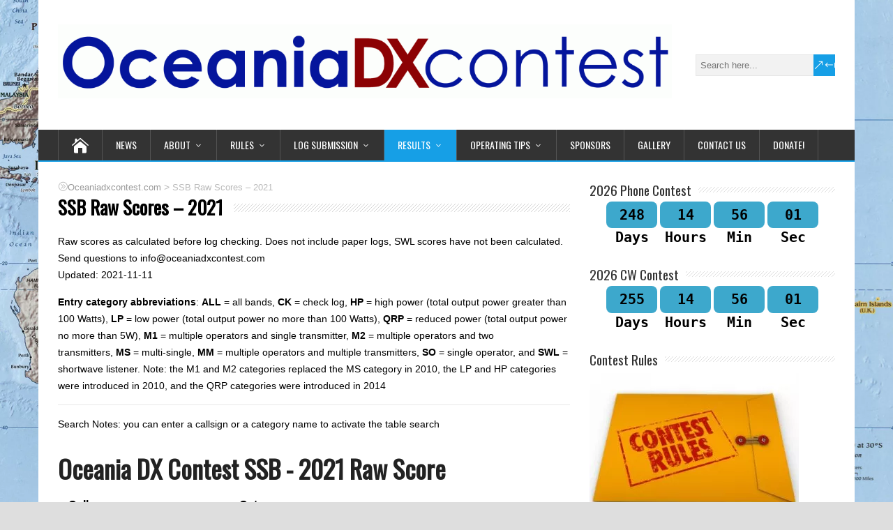

--- FILE ---
content_type: text/html; charset=UTF-8
request_url: https://www.oceaniadxcontest.com/ssb-raw-scores-2021
body_size: 70249
content:
<!DOCTYPE html>
<!--[if IE 7]>
<html class="ie ie7" lang="en-AU">
<![endif]-->
<!--[if IE 8]>
<html class="ie ie8" lang="en-AU">
<![endif]-->
<!--[if !(IE 7) | !(IE 8)  ]><!-->
<html lang="en-AU">
<!--<![endif]-->
<head>
  <meta charset="UTF-8"/> 
  <meta name="viewport" content="width=device-width, initial-scale=1"/>  
  <link rel="pingback" href="https://www.oceaniadxcontest.com/xmlrpc.php">  
<style id="jetpack-boost-critical-css">@media all{@font-face{font-family:ElegantIcons;font-weight:400;font-style:normal}@font-face{font-family:wpDataTablesIcons!important}@font-face{font-family:wpDataTablesIcons!important}@font-face{font-family:wpDataTablesIcons;font-weight:400;font-style:normal;font-display:block}@font-face{font-weight:400;font-style:normal;font-family:wpDataTablesIcons}@font-face{font-family:wpDataTablesIcons!important}@font-face{font-family:wpDataTablesIcons!important}@font-face{font-weight:400;font-style:normal;font-family:wpDataTablesIcons}}@media all{iframe{max-width:100%}a,aside,blockquote,body,div,fieldset,form,h1,h2,h3,h4,header,html,i,iframe,img,label,li,p,small,span,strong,table,tbody,td,tfoot,th,thead,tr,u,ul{border:none;margin:0;padding:0;vertical-align:baseline}h1,h2,h3,h4{font-family:Oswald,Arial,Helvetica,sans-serif;-ms-word-wrap:break-word;word-wrap:break-word;line-height:120%;margin:30px 0 7px}h1{color:#000;font-size:27px}h2{color:#222;font-size:21px}h3{color:#333;font-size:18px}h4{color:#444;font-size:16px}li,p,ul{-ms-word-wrap:break-word;word-wrap:break-word;font-size:14px;text-align:left}ul{margin-left:16px}strong{font-weight:700}i{font-style:italic}a{color:#169fe6;text-decoration:underline}a img{border:none}img{height:auto;max-width:100%}table{font-size:14px;width:100%}table,td,th{border:1px solid #e3e3e3;border-collapse:collapse;text-align:left}td,th{padding:5px 8px}th{background:#555;color:#fff;font-weight:700}blockquote{border-left:1px solid #e3e3e3;clear:both;color:#333;font-style:italic;margin:0 0 20px;padding-left:10px}iframe{clear:both;width:100%}hr{background:#e8e8e8;border:none;height:1px;margin:15px 0}.alignnone{clear:both;margin:5px 20px 20px 0}.alignright{float:right;margin:5px 0 20px 20px}body{background:#dedede;color:#000;font-family:Arial,Helvetica,sans-serif;line-height:150%}#container{margin:0 auto;max-width:1170px;position:relative;width:100%}#container-shadow{-webkit-box-shadow:0 0 10px #aaa;-moz-box-shadow:0 0 10px #aaa;box-shadow:0 0 10px #aaa;background:#fff;float:left;width:100%}#header,#main-content{float:left;height:auto;position:relative;width:100%}#wrapper #main-content{padding:28px 28px 10px;width:1114px}#content{float:left;margin:0;width:734px}.page-template-template-full-width-php #container #content{width:100%}#sidebar{float:right;margin:0 0 0 28px;width:352px}.header-content{float:left;padding:35px 28px;position:relative;width:1114px}.site-description{color:#888;font-family:Oswald,Arial,Helvetica,sans-serif;font-size:20px;line-height:100%;margin:10px 0 0;max-width:880px;position:relative;width:100%;z-index:50}.header-logo{clear:both;display:block;height:auto;margin:0;max-width:880px;position:relative;width:auto}.menu-box-container{float:left;height:auto;min-height:44px;position:relative;width:100%}.menu-box-wrapper{background:#333;border-bottom:2px solid #169fe6;float:left;min-height:44px;position:relative;width:100%;z-index:500}.menu-box{float:left;min-height:44px;padding:0 28px;position:relative;width:1114px;z-index:500}.menu-box .link-home{border-left:1px solid #535353;color:#fff;float:left;font-family:ElegantIcons!important;position:relative}.menu-box .link-home i{font-family:ElegantIcons!important;font-size:24px!important}.menu-box ul{list-style-type:none;margin:0;padding:0;position:relative;z-index:100}.menu-box a{border-right:1px solid #535353;color:#fff;display:block;font-family:Oswald,Arial,Helvetica,sans-serif;font-size:14px;height:44px;line-height:44px;padding:0 19px;text-decoration:none;text-transform:uppercase}.menu-box ul li{float:left;height:44px;line-height:44px;margin:0;padding:0;position:relative}body .menu-box ul .menu-item-has-children a:after{content:" 3";font-family:ElegantIcons!important;font-variant:normal;speak:none;text-transform:none;-webkit-font-smoothing:antialiased;-moz-osx-font-smoothing:grayscale}body .menu-box ul .menu-item-has-children .sub-menu a:after{content:""}.menu-box ul ul{background:#ededed;border-top:2px solid #169fe6;display:none;padding:0;position:absolute;top:100%;left:0;z-index:110}.menu-box ul ul li{border-bottom:1px solid #d9d9d9;display:block;float:none;height:auto;line-height:39px;margin:0;min-height:39px;position:relative;width:212px}#wrapper #header .menu-box ul ul .last-menu-item{border-bottom:none}.menu-box ul ul a{border-right:none;color:#333!important;display:block;font-size:13px;font-weight:400;height:auto;line-height:39px;margin:0;min-height:39px;padding:0 0 0 19px;text-align:left;width:193px}.menu-box ul ul ul{top:-2px;left:100%}#header .menu-box .current-menu-ancestor>a,#header .menu-box .current-menu-item>a,#header .menu-box .current_page_item>a{background-color:#169fe6}#header .menu-box .sub-menu .current-menu-ancestor>a,#header .menu-box .sub-menu .current-menu-item>a,#header .menu-box .sub-menu .current_page_item>a{background-color:#ededed;color:#000!important}.content-headline{float:left;margin:0 0 20px;width:100%}.entry-headline{background:left 50% repeat-x url(https://www.oceaniadxcontest.com/wp-content/themes/happenstance/images/xpattern-headline.png.pagespeed.ic.wWPV5ehXkM.webp);color:#000;font-size:27px;line-height:100%;margin:0 0 3px;position:relative;z-index:50}.entry-headline-text{background:#fff;display:inline-block;max-width:90%;padding-right:15px}.entry-content{float:left;max-width:100%;width:100%}#content p,#content table,#content ul{margin-bottom:15px}#content .breadcrumb-navigation{color:#bbb!important;float:left;font-size:14px;line-height:100%;margin:0 0 8px;position:relative;width:100%}#content .breadcrumb-navigation:before{content:"A";font-family:ElegantIcons!important;font-variant:normal;speak:none;text-transform:none;-webkit-font-smoothing:antialiased;-moz-osx-font-smoothing:grayscale}#wrapper #content .breadcrumb-navigation span{font-size:95%}#content .breadcrumb-navigation a{color:#999!important;text-decoration:none}.sidebar-widget{color:#333;float:left;font-size:14px;margin-bottom:25px;width:100%}.sidebar-widget .sidebar-headline{background:left 50% repeat-x url(https://www.oceaniadxcontest.com/wp-content/themes/happenstance/images/xpattern-sidebar.png.pagespeed.ic.wgIzrPzMXh.webp);color:#333;font-family:Oswald,Arial,Helvetica,sans-serif;font-size:19px;margin:0 0 5px;position:relative}.sidebar-headline-text{background:#fff;display:inline-block;max-width:90%;padding-right:10px}.sidebar-widget img{height:auto;max-width:100%}.sidebar-widget p{margin:6px 0-4px}.sidebar-widget p{color:#333}.sidebar-widget a{color:#169fe6;text-decoration:underline}.sidebar-widget img{padding-top:3px}input[type="text"],textarea{background-color:#f2f2f2;border:1px solid #e6e6e6;color:#333;line-height:normal;padding:5px;width:50%}textarea{overflow:auto;vertical-align:top;width:98%}input[type="submit"]{background:#169fe6;border:2px solid #169fe6;border-radius:0!important;box-shadow:none;color:#fff;font-size:15px;height:auto;margin-top:5px;padding:7px 10px;text-align:center;text-decoration:none;text-shadow:none}#searchform .searchform-wrapper{height:31px;position:relative;width:100%}.header-content #searchform .searchform-wrapper{margin-top:-15px;position:absolute;right:28px;top:50%;width:200px;z-index:100}#searchform .searchform-wrapper #s{color:#aaa;font-size:13px;height:19px;padding:5px 0 5px 3%;position:absolute;left:0;top:0;width:96%;-webkit-appearance:none;-moz-appearance:none}#searchform .searchform-wrapper .send{background:#169fe6;border:none;color:#fff;font-family:ElegantIcons!important;font-size:15px;height:31px;line-height:31px;margin:0;padding:0;position:absolute;right:0;top:0;text-align:center;width:31px;z-index:20;-webkit-appearance:none;-moz-appearance:none}@media screen and (max-width:1170px){body #container{max-width:1012px}body .header-content,body .menu-box,html #wrapper #main-content{width:956px}body .header-logo,body .site-description{max-width:740px}body #content{width:628px}body #sidebar{width:300px}}@media screen and (max-width:1012px){#wrapper #container{max-width:90%;width:90%}#wrapper #container #main-content{padding:28px 5% 10px;width:90%}#wrapper #content{max-width:100%;width:100%!important}#wrapper #sidebar{float:left;margin:15px 0 0;width:100%}#wrapper .header-content{float:left!important;padding:35px 5%;width:90%}#wrapper #header .header-content .header-logo,#wrapper .site-description{float:left;max-width:100%}#wrapper .header-content #searchform .searchform-wrapper{float:left;margin:20px 0 0;position:relative;right:0;top:0;width:100%}#wrapper .menu-box{padding:0;width:100%}#wrapper .menu-box-container{min-height:0}#wrapper .menu-box .link-home{display:none}#wrapper .menu-box{background-image:none}}@media screen and (max-width:600px){html #wrapper #container{max-width:100%;width:100%}}.icon_house,.icon_search{font-family:ElegantIcons;speak:none;font-style:normal;font-weight:400;font-variant:normal;text-transform:none;-webkit-font-smoothing:antialiased}.icon_search:before{content:"U"}.icon_house:before{content:""}.content_countdown{clear:both}.countdown{width:100%}.element_conteiner{text-align:center;display:inline-block}.time_left{border:none;display:block;padding-bottom:10%;padding-top:10%;padding-left:25%;padding-right:25%;font-weight:700}.time_description{display:block;text-align:center;margin-top:1%;margin-bottom:1%;font-weight:700}.jp-carousel-overlay{background:#000;opacity:.98}.jp-carousel-wrap{font-family:"Helvetica Neue",sans-serif!important}.jp-carousel-info{position:absolute;bottom:0;text-align:left!important;-webkit-font-smoothing:subpixel-antialiased!important}.jp-carousel-photo-info{position:relative;left:25%;width:50%}.jp-carousel-info h2{background:0 0!important;border:none!important;color:#999;display:block!important;font:13px/1.25em "Helvetica Neue",sans-serif!important;letter-spacing:0!important;margin:7px 0 0 0!important;padding:10px 0 0!important;overflow:hidden;text-align:left;text-shadow:none!important;text-transform:none!important;-webkit-font-smoothing:subpixel-antialiased}.jp-carousel-close-hint{color:#999;letter-spacing:0!important;padding:.35em 0 0;position:absolute;text-align:left;width:90%}a.jp-carousel-image-download{background:url(https://www.oceaniadxcontest.com/wp-content/plugins/catch-gallery/images/xcarousel-sprite.png,q4.pagespeed.ic.-OgGGd3Mv2.webp) no-repeat;background-size:16px 160px}@media only screen and (-webkit-min-device-pixel-ratio:1.5),only screen and (-o-min-device-pixel-ratio:3/2),only screen and (min--moz-device-pixel-ratio:1.5),only screen and (min-device-pixel-ratio:1.5){a.jp-carousel-image-download{background-image:url(https://www.oceaniadxcontest.com/wp-content/plugins/catch-gallery/images/xcarousel-sprite-2x.png,q4.pagespeed.ic.MCXoOx0Vdm.webp)}}#jp-carousel-comment-form-button-submit{font:13px/24px "Helvetica Neue",sans-serif!important;margin-top:8px;padding:0 10px!important;border-radius:1em;height:24px;color:#333;font-weight:400;background:#aaa;background:-moz-linear-gradient(bottom,#aaa,#ccc);background:-webkit-gradient(linear,left bottom,left top,from(#aaa),to(#ccc));border:1px solid #444}.jp-carousel-image-meta{background:#111;border:1px solid #222;color:#fff;font-size:13px;font:12px/1.4 "Helvetica Neue",sans-serif!important;overflow:hidden;padding:18px 20px;width:209px!important}.jp-carousel-image-meta ul{margin:0!important;padding:0!important;list-style:none!important}a.jp-carousel-image-download{padding-left:23px;display:inline-block;clear:both;color:#999;line-height:1;font-weight:400;font-size:13px;text-decoration:none;background-position:0-82px}.jp-carousel-image-map{position:relative;margin:-20px -20px 20px;border-bottom:1px solid rgba(255,255,255,.17);height:154px}.jp-carousel-comments{font:15px/1.7 "Helvetica Neue",sans-serif!important;font-weight:400;background:none transparent}#jp-carousel-comment-form{margin:0 0 10px!important;float:left;width:100%}textarea#jp-carousel-comment-form-comment-field{background:rgba(34,34,34,.9);border:1px solid #3a3a3a;color:#aaa;font:15px/1.4 "Helvetica Neue",sans-serif!important;width:100%;padding:10px 10px 5px;margin:0;float:none;height:147px;-webkit-box-shadow:inset 2px 2px 2px rgba(0,0,0,.2);box-shadow:inset 2px 2px 2px rgba(0,0,0,.2);-moz-border-radius:3px;-webkit-border-radius:3px;border-radius:3px;overflow:hidden;-webkit-box-sizing:border-box;-moz-box-sizing:border-box;box-sizing:border-box}textarea#jp-carousel-comment-form-comment-field::-webkit-input-placeholder{color:#555}#jp-carousel-comment-form-spinner{color:#fff;margin:22px 0 0 10px;display:block;width:20px;height:20px;float:left}#jp-carousel-comment-form-submit-and-info-wrapper{display:none;overflow:hidden;width:100%}#jp-carousel-comment-form-commenting-as input{background:rgba(34,34,34,.9);border:1px solid #3a3a3a;color:#aaa;font:13px/1.4 "Helvetica Neue",sans-serif!important;padding:3px 6px;float:left;-webkit-box-shadow:inset 2px 2px 2px rgba(0,0,0,.2);box-shadow:inset 2px 2px 2px rgba(0,0,0,.2);-moz-border-radius:2px;-webkit-border-radius:2px;border-radius:2px;width:285px}#jp-carousel-comment-form-commenting-as fieldset{float:left;border:none;margin:20px 0 0 0;padding:0}#jp-carousel-comment-form-commenting-as fieldset{clear:both}#jp-carousel-comment-form-commenting-as label{font:400 13px/1.7 "Helvetica Neue",sans-serif!important;margin:0 20px 3px 0;float:left;width:100px}#jp-carousel-comment-form-button-submit{margin-top:20px;float:right}#jp-carousel-comment-form-container{margin-bottom:15px;overflow:auto;width:100%}#jp-carousel-comment-post-results{display:none;overflow:auto;width:100%}#jp-carousel-comments-loading{font:444 15px/1.7"Helvetica Neue",sans-serif!important;display:none;color:#999;text-align:left;margin-bottom:20px}.jp-carousel-light .jp-carousel-info h2{color:#666}#jp-carousel-comment-form-button-submit{color:#333;background:#fff;background:-moz-linear-gradient(bottom,#ddd,#fff);background:-webkit-gradient(linear,left bottom,left top,from(#ddd),to(#fff));border:1px solid #aaa}.jp-carousel-light .jp-carousel-image-meta{background:#fafafa;border:1px solid #eee;border-top-color:#f5f5f5;border-left-color:#f5f5f5;color:#333}.jp-carousel-light .jp-carousel-close-hint{color:#ccc}.jp-carousel-light #jp-carousel-comment-form-comment-field::-webkit-input-placeholder{color:#aaa}.jp-carousel-light a.jp-carousel-image-download{background-position:0-102px}.jp-carousel-light textarea#jp-carousel-comment-form-comment-field{background:#fbfbfb;color:#333;border:1px solid #dfdfdf;-webkit-box-shadow:inset 2px 2px 2px rgba(0,0,0,.1);box-shadow:inset 2px 2px 2px rgba(0,0,0,.1)}.jp-carousel-light #jp-carousel-comment-form-commenting-as input{background:#fbfbfb;border:1px solid #dfdfdf;color:#333;-webkit-box-shadow:inset 2px 2px 2px rgba(0,0,0,.1);box-shadow:inset 2px 2px 2px rgba(0,0,0,.1)}@media only screen and (max-width:760px){.jp-carousel-info{margin:0 10px!important}.jp-carousel-image-meta{float:none!important;width:100%!important;-moz-box-sizing:border-box;-webkit-box-sizing:border-box;box-sizing:border-box}.jp-carousel-close-hint{font-weight:800!important;font-size:26px!important;position:fixed!important;top:-10px}.jp-carousel-wrap{background-color:#000}#jp-carousel-comment-form-container{display:none!important}}.wpdt-c small{font-size:80%}.wpdt-c svg:not(:root){overflow:hidden}.wpdt-c hr{box-sizing:content-box;height:0}.wpdt-c button,.wpdt-c input{color:inherit;font:inherit;margin:0}.wpdt-c button{overflow:visible}.wpdt-c button{text-transform:none}.wpdt-c button{-webkit-appearance:button}.wpdt-c input{line-height:normal}.wpdt-c table{border-collapse:collapse;border-spacing:0}.wpdt-c *{-webkit-box-sizing:border-box;-moz-box-sizing:border-box;box-sizing:border-box}.wpdt-c :after,.wpdt-c :before{-webkit-box-sizing:border-box;-moz-box-sizing:border-box;box-sizing:border-box}.wpdt-c button,.wpdt-c input{font-family:inherit;font-size:inherit;line-height:inherit}.wpdt-c hr{margin-top:18px;margin-bottom:18px;border:0;border-top:1px solid #dfe1e6}.wpdt-c h4{font-family:inherit;font-weight:500;line-height:1.1;color:#222}.wpdt-c h4{margin-top:9px;margin-bottom:9px}.wpdt-c h4{font-size:13px}.wpdt-c small{font-size:92%}.wpdt-c .row{margin-left:-15px;margin-right:-15px}.wpdt-c .col-sm-12{position:relative;min-height:1px;padding-left:15px;padding-right:15px}@media (min-width:768px){.wpdt-c .col-sm-12{float:left}.wpdt-c .col-sm-12{width:100%}}.wpdt-c table{background-color:transparent}.wpdt-c th{text-align:left}.wpdt-c label{display:inline-block;max-width:100%;margin-bottom:5px;font-weight:700}.wpdt-c .btn,.wpdt-c .wpDataTablesWrapper .btn{display:inline-block;margin-bottom:0;font-weight:400;text-align:center;vertical-align:middle;touch-action:manipulation;background-image:none;border:none;white-space:nowrap;padding:6px 12px;font-size:13px;line-height:1.42857143;border-radius:2px;-webkit-touch-callout:none}.wpdt-c .btn-danger{color:#fff;background-color:#f44336;border-color:#f32c1e}.wpdt-c .fade{opacity:0}.wpdt-c .fade.in{opacity:1}.wpdt-c .close{float:right;font-size:20px;font-weight:700;line-height:1;color:#000;text-shadow:0 1px 0 #fff;opacity:.2}.wpdt-c button.close{padding:0;background:0 0;border:0;-webkit-appearance:none}.wpdt-c .modal{display:none;overflow:hidden;position:fixed;top:0;right:0;bottom:0;left:0;z-index:100001;-webkit-overflow-scrolling:touch;outline:0;overflow-y:auto}.wpdt-c .modal.fade{text-align:center}.wpdt-c .modal.fade:before{content:"";height:100%;width:1px;display:inline-block;vertical-align:middle}@media (max-width:767px){.wpdt-c .modal.fade:before{height:inherit}}.wpdt-c .modal.fade .modal-dialog{-webkit-transform:translate(0,-25%);-ms-transform:translate(0,-25%);-o-transform:translate(0,-25%);transform:translate(0,-25%)}.wpdt-c .modal.in .modal-dialog{-webkit-transform:translate(0,0);-ms-transform:translate(0,0);-o-transform:translate(0,0);transform:translate(0,0)}.wpdt-c .modal-dialog{position:relative;width:auto;margin:10px;text-align:left;display:inline-block;vertical-align:middle}.wpdt-c .modal-content{position:relative;background-color:#fff;border:1px solid transparent;border-radius:2px;-webkit-box-shadow:0 3px 9px rgba(0,0,0,.5);box-shadow:0 3px 9px rgba(0,0,0,.5);background-clip:padding-box;outline:0}.wpdt-c .modal-header{padding:15px;border-bottom:1px solid transparent}.wpdt-c .modal-header .close{margin-top:-2px}.wpdt-c .modal-title{margin:0;line-height:1.42857143}.wpdt-c .modal-body{position:relative;padding:15px}.wpdt-c .modal-footer{padding:15px;text-align:right;border-top:1px solid transparent;clear:both}.wpdt-c .modal-footer .btn+.btn{margin-left:5px;margin-bottom:0}@media (min-width:768px){.wpdt-c .modal-dialog{width:600px;margin:30px auto}.wpdt-c .modal-content{-webkit-box-shadow:0 5px 15px rgba(0,0,0,.5);box-shadow:0 5px 15px rgba(0,0,0,.5)}}.wpdt-c .modal-footer:after,.wpdt-c .modal-footer:before,.wpdt-c .modal-header:after,.wpdt-c .modal-header:before,.wpdt-c .row:after,.wpdt-c .row:before{content:" ";display:table}.wpdt-c .modal-footer:after,.wpdt-c .modal-header:after,.wpdt-c .row:after{clear:both}.wpdt-c .close{opacity:.5;font-weight:400;text-shadow:none}.wpdt-c *{outline:0!important}@media (max-width:480px){.wpdt-c .btn.btn-danger{width:100%!important;margin:0 0 10px 0!important}}.wpdt-c .btn:not(.dropdown-toggle){text-transform:none}.wpdt-c .btn:not(.btn-link){box-shadow:none}label{font-weight:500}.wpdt-c .modal .modal-content{box-shadow:0 5px 20px rgba(0,0,0,.31);border-radius:3px;border:0}.wpdt-c .modal .modal-header{padding:23px 26px}.wpdt-c .modal .modal-body{padding:0 26px 10px}h2.wpdt-c{font-size:2.25rem}.wpdt-c .wdt-no-display{display:none}.wpdt-c .preloader{position:relative;margin:0 auto;display:inline-block}.wpdt-c .preloader:before{content:"";display:block;padding-top:100%}.wpdt-c .preloader.pl-lg{width:50px}.wpdt-c .pl-circular{height:100%;transform-origin:center center;width:100%;position:absolute;top:0;bottom:0;left:0;right:0;margin:auto}.wpdt-c .plc-path{stroke-dasharray:1 , 200;stroke-dashoffset:0;stroke-linecap:round;stroke-width:2;stroke-miterlimit:10;fill:none}.wpdt-c .wpDataTables.wpDataTablesWrapper{position:relative!important}[class^="wpdt-icon-"]{font-family:wpDataTablesIcons!important;speak:none;font-style:normal;font-weight:400;font-variant:normal;text-transform:none;line-height:1;display:inline-block;-webkit-font-smoothing:antialiased;-moz-osx-font-smoothing:grayscale}.wpdt-icon-times-full:before{content:""}.wpdt-icon-trash:before{content:""}.wpDataTables:after,.wpDataTables:before{content:" ";display:table}.wpDataTables:after{clear:both}.wpDataTablesWrapper{margin-bottom:20px}button.wdt-clear-filters-button:before{font-family:wpDataTablesIcons;content:""}@-moz-document url-prefix(){.wpdt-c .wpDataTables.wpDataTablesWrapper.wpDataTablesFilter{position:initial!important}}.wpDataTablesWrapper .wpDataTableFilterSection{float:left;padding:15px}.wpDataTablesFilter .wpDataTableFilterSection:not(#wdt-clear-filters-button-block):not(#wdt-pf-search-filters-button-block){float:left;margin-bottom:10px;margin-right:15px;width:230px;min-height:115px}.wpDataTablesFilter .wpDataTableFilterSection#wdt-clear-filters-button-block{display:inline-block;margin-bottom:0;padding-top:42px}.wpdt-c .wdt-preload-layer{position:absolute;height:100%;width:100%;background-color:rgb(255 255 255);text-align:center;z-index:100}.wpdt-c .wdt-preload-layer div.preloader{top:50%}.wpdt-c .modal .modal-header{background:0 0}.wpdt-c .modal .modal-header button.close{background:0 0;margin:0;opacity:.5;font-weight:400;color:#000;font-size:19.5px}.wpdt-c .modal{width:inherit;margin-left:inherit;background-color:inherit;border:inherit;-webkit-border-radius:inherit;-moz-border-radius:inherit;border-radius:inherit;-webkit-box-shadow:inherit;-moz-box-shadow:inherit;box-shadow:inherit;-webkit-background-clip:inherit;-moz-background-clip:inherit;background-clip:inherit}.wdt-timeline-item{background-color:#fff;box-shadow:rgb(149 157 165/.2) 0 8px 24px;border-color:#e5e6e9 #dfe0e4 #d0d1d5;border-radius:3px;padding:12px;margin:0 auto;max-width:100%}.wdt-table-loader{width:100%;background-color:#fff;border-radius:4px}.wdt-table-loader-row{display:flex;width:100%;margin-bottom:10px}.wdt-table-loader-row.wdt-table-loader-header{font-weight:700;background-color:#e0e0e0;border-bottom:1px solid #fff}.wdt-table-loader-header-cell{flex:1;position:relative;height:70px;margin-right:10px}.wdt-table-loader-header-cell{background-color:#e0e0e0}.wdt-table-loader-header-cell:last-child{margin-right:0}.wdt-animated-background{background:linear-gradient(to right,#eee 8%,#bbb 18%,#eee 33%);background-size:800px 104px;background-color:#f6f7f8;position:relative}.wpdt-c .wdt-no-display{display:none}.wpdt-c.wdt-skin-light .wpDataTablesFilter{line-height:normal!important}.wpdt-c small{font-size:80%}.wpdt-c svg:not(:root){overflow:hidden}.wpdt-c hr{box-sizing:content-box;height:0}.wpdt-c button,.wpdt-c input{color:inherit;font:inherit;margin:0}.wpdt-c button{overflow:visible}.wpdt-c button{text-transform:none}.wpdt-c button{-webkit-appearance:button}.wpdt-c input{line-height:normal}.wpdt-c table{border-collapse:collapse;border-spacing:0}.wpdt-c *{-webkit-box-sizing:border-box;-moz-box-sizing:border-box;box-sizing:border-box}.wpdt-c :after,.wpdt-c :before{-webkit-box-sizing:border-box;-moz-box-sizing:border-box;box-sizing:border-box}.wpdt-c button,.wpdt-c input{font-family:inherit;font-size:inherit;line-height:inherit}.wpdt-c hr{margin-top:18px;margin-bottom:18px;border:0;border-top:1px solid #dfe1e6}.wpdt-c h4{font-family:inherit;font-weight:500;line-height:1.1;color:#222}.wpdt-c h4{margin-top:9px;margin-bottom:9px}.wpdt-c h4{font-size:13px}.wpdt-c small{font-size:92%}.wpdt-c .row{margin-left:-15px;margin-right:-15px}.wpdt-c .col-sm-12{position:relative;min-height:1px;padding-left:15px;padding-right:15px}@media (min-width:768px){.wpdt-c .col-sm-12{float:left}.wpdt-c .col-sm-12{width:100%}}.wpdt-c table{background-color:transparent}.wpdt-c th{text-align:left}.wpdt-c label{display:inline-block;max-width:100%;margin-bottom:5px;font-weight:700}.wpdt-c .btn,.wpdt-c .wpDataTablesWrapper .btn{display:inline-block;margin-bottom:0;font-weight:400;text-align:center;vertical-align:middle;touch-action:manipulation;background-image:none;border:none;white-space:nowrap;padding:6px 12px;font-size:13px;line-height:1.42857143;border-radius:2px;-webkit-touch-callout:none}.wpdt-c .btn-danger{color:#fff;background-color:#f44336;border-color:#f32c1e}.wpdt-c .fade{opacity:0}.wpdt-c .fade.in{opacity:1}.wpdt-c .close{float:right;font-size:20px;font-weight:700;line-height:1;color:#000;text-shadow:0 1px 0 #fff;opacity:.2}.wpdt-c button.close{padding:0;background:0 0;border:0;-webkit-appearance:none}.wpdt-c .modal{display:none;overflow:hidden;position:fixed;top:0;right:0;bottom:0;left:0;z-index:100001;-webkit-overflow-scrolling:touch;outline:0;overflow-y:auto}.wpdt-c .modal.fade{text-align:center}.wpdt-c .modal.fade:before{content:"";height:100%;width:1px;display:inline-block;vertical-align:middle}@media (max-width:767px){.wpdt-c .modal.fade:before{height:inherit}}.wpdt-c .modal.fade .modal-dialog{-webkit-transform:translate(0,-25%);-ms-transform:translate(0,-25%);-o-transform:translate(0,-25%);transform:translate(0,-25%)}.wpdt-c .modal.in .modal-dialog{-webkit-transform:translate(0,0);-ms-transform:translate(0,0);-o-transform:translate(0,0);transform:translate(0,0)}.wpdt-c .modal-dialog{position:relative;width:auto;margin:10px;text-align:left;display:inline-block;vertical-align:middle}.wpdt-c .modal-content{position:relative;background-color:#fff;border:1px solid transparent;border-radius:2px;-webkit-box-shadow:0 3px 9px rgba(0,0,0,.5);box-shadow:0 3px 9px rgba(0,0,0,.5);background-clip:padding-box;outline:0}.wpdt-c .modal-header{padding:15px;border-bottom:1px solid transparent}.wpdt-c .modal-header .close{margin-top:-2px}.wpdt-c .modal-title{margin:0;line-height:1.42857143}.wpdt-c .modal-body{position:relative;padding:15px}.wpdt-c .modal-footer{padding:15px;text-align:right;border-top:1px solid transparent;clear:both}.wpdt-c .modal-footer .btn+.btn{margin-left:5px;margin-bottom:0}@media (min-width:768px){.wpdt-c .modal-dialog{width:600px;margin:30px auto}.wpdt-c .modal-content{-webkit-box-shadow:0 5px 15px rgba(0,0,0,.5);box-shadow:0 5px 15px rgba(0,0,0,.5)}}.wpdt-c .modal-footer:after,.wpdt-c .modal-footer:before,.wpdt-c .modal-header:after,.wpdt-c .modal-header:before,.wpdt-c .row:after,.wpdt-c .row:before{content:" ";display:table}.wpdt-c .modal-footer:after,.wpdt-c .modal-header:after,.wpdt-c .row:after{clear:both}.wpdt-c .close{opacity:.5;font-weight:400;text-shadow:none}.wpdt-c *{outline:0!important}@media (max-width:480px){.wpdt-c .btn.btn-danger{width:100%!important;margin:0 0 10px 0!important}}.wpdt-c .btn:not(.dropdown-toggle){text-transform:none}.wpdt-c .btn:not(.btn-link){box-shadow:none}label{font-weight:500}.wpdt-c .modal .modal-content{box-shadow:0 5px 20px rgba(0,0,0,.31);border-radius:3px;border:0}.wpdt-c .modal .modal-header{padding:23px 26px}.wpdt-c .modal .modal-body{padding:0 26px 10px}h2.wpdt-c{font-size:2.25rem}.wpdt-c .wdt-no-display{display:none}.wpdt-c .preloader{position:relative;margin:0 auto;display:inline-block}.wpdt-c .preloader:before{content:"";display:block;padding-top:100%}.wpdt-c .preloader.pl-lg{width:50px}.wpdt-c .pl-circular{height:100%;transform-origin:center center;width:100%;position:absolute;top:0;bottom:0;left:0;right:0;margin:auto}.wpdt-c .plc-path{stroke-dasharray:1 , 200;stroke-dashoffset:0;stroke-linecap:round;stroke-width:2;stroke-miterlimit:10;fill:none}.wpDataTables:after,.wpDataTables:before{content:" ";display:table}.wpDataTables:after{clear:both}.wpDataTablesWrapper{margin-bottom:20px}button.wdt-clear-filters-button:before{font-family:wpDataTablesIcons;content:""}@-moz-document url-prefix(){.wpdt-c .wpDataTables.wpDataTablesWrapper.wpDataTablesFilter{position:initial!important}}.wpDataTablesWrapper .wpDataTableFilterSection{float:left;padding:15px}.wpDataTablesFilter .wpDataTableFilterSection:not(#wdt-clear-filters-button-block):not(#wdt-pf-search-filters-button-block){float:left;margin-bottom:10px;margin-right:15px;width:230px;min-height:115px}.wpDataTablesFilter .wpDataTableFilterSection#wdt-clear-filters-button-block{display:inline-block;margin-bottom:0;padding-top:42px}.wpdt-c .wdt-preload-layer{position:absolute;height:100%;width:100%;background-color:rgb(255 255 255);text-align:center;z-index:100}.wpdt-c .wdt-preload-layer div.preloader{top:50%}.wpdt-c .modal .modal-header{background:0 0}.wpdt-c .modal .modal-header button.close{background:0 0;margin:0;opacity:.5;font-weight:400;color:#000;font-size:19.5px}.wpdt-c .modal{width:inherit;margin-left:inherit;background-color:inherit;border:inherit;-webkit-border-radius:inherit;-moz-border-radius:inherit;border-radius:inherit;-webkit-box-shadow:inherit;-moz-box-shadow:inherit;box-shadow:inherit;-webkit-background-clip:inherit;-moz-background-clip:inherit;background-clip:inherit}.wdt-timeline-item{background-color:#fff;box-shadow:rgb(149 157 165/.2) 0 8px 24px;border-color:#e5e6e9 #dfe0e4 #d0d1d5;border-radius:3px;padding:12px;margin:0 auto;max-width:100%}.wdt-table-loader{width:100%;background-color:#fff;border-radius:4px}.wdt-table-loader-row{display:flex;width:100%;margin-bottom:10px}.wdt-table-loader-row.wdt-table-loader-header{font-weight:700;background-color:#e0e0e0;border-bottom:1px solid #fff}.wdt-table-loader-header-cell{flex:1;position:relative;height:70px;margin-right:10px}.wdt-table-loader-header-cell{background-color:#e0e0e0}.wdt-table-loader-header-cell:last-child{margin-right:0}.wdt-animated-background{background:linear-gradient(to right,#eee 8%,#bbb 18%,#eee 33%);background-size:800px 104px;background-color:#f6f7f8;position:relative}.wpdt-c .wdt-no-display{display:none}.wpdt-c.wdt-skin-light .wpDataTablesFilter{line-height:normal!important}}</style><title>SSB Raw Scores &#8211; 2021 &#8211; Oceaniadxcontest.com</title>
<meta name='robots' content='max-image-preview:large'/>
<link rel='dns-prefetch' href='//stats.wp.com'/>
<link rel='dns-prefetch' href='//fonts.googleapis.com'/>
<link rel='dns-prefetch' href='//v0.wordpress.com'/>
<link rel='dns-prefetch' href='//widgets.wp.com'/>
<link rel='dns-prefetch' href='//s0.wp.com'/>
<link rel='dns-prefetch' href='//0.gravatar.com'/>
<link rel='dns-prefetch' href='//1.gravatar.com'/>
<link rel='dns-prefetch' href='//2.gravatar.com'/>
<link rel='preconnect' href='//c0.wp.com'/>
<link rel="alternate" type="application/rss+xml" title="Oceaniadxcontest.com &raquo; Feed" href="https://www.oceaniadxcontest.com/feed"/>
<link rel="alternate" type="application/rss+xml" title="Oceaniadxcontest.com &raquo; Comments Feed" href="https://www.oceaniadxcontest.com/comments/feed"/>
<link rel="alternate" title="oEmbed (JSON)" type="application/json+oembed" href="https://www.oceaniadxcontest.com/wp-json/oembed/1.0/embed?url=https%3A%2F%2Fwww.oceaniadxcontest.com%2Fssb-raw-scores-2021"/>
<link rel="alternate" title="oEmbed (XML)" type="text/xml+oembed" href="https://www.oceaniadxcontest.com/wp-json/oembed/1.0/embed?url=https%3A%2F%2Fwww.oceaniadxcontest.com%2Fssb-raw-scores-2021&#038;format=xml"/>
<style id='wp-img-auto-sizes-contain-inline-css' type='text/css'>img:is([sizes=auto i],[sizes^="auto," i]){contain-intrinsic-size:3000px 1500px}</style>
<style id='wp-emoji-styles-inline-css' type='text/css'>img.wp-smiley,img.emoji{display:inline!important;border:none!important;box-shadow:none!important;height:1em!important;width:1em!important;margin:0 .07em!important;vertical-align:-.1em!important;background:none!important;padding:0!important}</style>
<style id='wp-block-library-inline-css' type='text/css'>:root{--wp-block-synced-color:#7a00df;--wp-block-synced-color--rgb:122 , 0 , 223;--wp-bound-block-color:var(--wp-block-synced-color);--wp-editor-canvas-background:#ddd;--wp-admin-theme-color:#007cba;--wp-admin-theme-color--rgb:0 , 124 , 186;--wp-admin-theme-color-darker-10:#006ba1;--wp-admin-theme-color-darker-10--rgb:0 , 107 , 160.5;--wp-admin-theme-color-darker-20:#005a87;--wp-admin-theme-color-darker-20--rgb:0 , 90 , 135;--wp-admin-border-width-focus:2px}@media (min-resolution:192dpi){:root{--wp-admin-border-width-focus:1.5px}}.wp-element-button{cursor:pointer}:root .has-very-light-gray-background-color{background-color:#eee}:root .has-very-dark-gray-background-color{background-color:#313131}:root .has-very-light-gray-color{color:#eee}:root .has-very-dark-gray-color{color:#313131}:root .has-vivid-green-cyan-to-vivid-cyan-blue-gradient-background{background:linear-gradient(135deg,#00d084,#0693e3)}:root .has-purple-crush-gradient-background{background:linear-gradient(135deg,#34e2e4,#4721fb 50%,#ab1dfe)}:root .has-hazy-dawn-gradient-background{background:linear-gradient(135deg,#faaca8,#dad0ec)}:root .has-subdued-olive-gradient-background{background:linear-gradient(135deg,#fafae1,#67a671)}:root .has-atomic-cream-gradient-background{background:linear-gradient(135deg,#fdd79a,#004a59)}:root .has-nightshade-gradient-background{background:linear-gradient(135deg,#330968,#31cdcf)}:root .has-midnight-gradient-background{background:linear-gradient(135deg,#020381,#2874fc)}:root{--wp--preset--font-size--normal:16px;--wp--preset--font-size--huge:42px}.has-regular-font-size{font-size:1em}.has-larger-font-size{font-size:2.625em}.has-normal-font-size{font-size:var(--wp--preset--font-size--normal)}.has-huge-font-size{font-size:var(--wp--preset--font-size--huge)}.has-text-align-center{text-align:center}.has-text-align-left{text-align:left}.has-text-align-right{text-align:right}.has-fit-text{white-space:nowrap!important}#end-resizable-editor-section{display:none}.aligncenter{clear:both}.items-justified-left{justify-content:flex-start}.items-justified-center{justify-content:center}.items-justified-right{justify-content:flex-end}.items-justified-space-between{justify-content:space-between}.screen-reader-text{border:0;clip-path:inset(50%);height:1px;margin:-1px;overflow:hidden;padding:0;position:absolute;width:1px;word-wrap:normal!important}.screen-reader-text:focus{background-color:#ddd;clip-path:none;color:#444;display:block;font-size:1em;height:auto;left:5px;line-height:normal;padding:15px 23px 14px;text-decoration:none;top:5px;width:auto;z-index:100000}html :where(.has-border-color){border-style:solid}html :where([style*=border-top-color]){border-top-style:solid}html :where([style*=border-right-color]){border-right-style:solid}html :where([style*=border-bottom-color]){border-bottom-style:solid}html :where([style*=border-left-color]){border-left-style:solid}html :where([style*=border-width]){border-style:solid}html :where([style*=border-top-width]){border-top-style:solid}html :where([style*=border-right-width]){border-right-style:solid}html :where([style*=border-bottom-width]){border-bottom-style:solid}html :where([style*=border-left-width]){border-left-style:solid}html :where(img[class*=wp-image-]){height:auto;max-width:100%}:where(figure){margin:0 0 1em}html :where(.is-position-sticky){--wp-admin--admin-bar--position-offset:var(--wp-admin--admin-bar--height,0)}@media screen and (max-width:600px){html :where(.is-position-sticky){--wp-admin--admin-bar--position-offset:0}}</style><style id='global-styles-inline-css' type='text/css'>:root{--wp--preset--aspect-ratio--square:1;--wp--preset--aspect-ratio--4-3: 4/3;--wp--preset--aspect-ratio--3-4: 3/4;--wp--preset--aspect-ratio--3-2: 3/2;--wp--preset--aspect-ratio--2-3: 2/3;--wp--preset--aspect-ratio--16-9: 16/9;--wp--preset--aspect-ratio--9-16: 9/16;--wp--preset--color--black:#000;--wp--preset--color--cyan-bluish-gray:#abb8c3;--wp--preset--color--white:#fff;--wp--preset--color--pale-pink:#f78da7;--wp--preset--color--vivid-red:#cf2e2e;--wp--preset--color--luminous-vivid-orange:#ff6900;--wp--preset--color--luminous-vivid-amber:#fcb900;--wp--preset--color--light-green-cyan:#7bdcb5;--wp--preset--color--vivid-green-cyan:#00d084;--wp--preset--color--pale-cyan-blue:#8ed1fc;--wp--preset--color--vivid-cyan-blue:#0693e3;--wp--preset--color--vivid-purple:#9b51e0;--wp--preset--gradient--vivid-cyan-blue-to-vivid-purple:linear-gradient(135deg,#0693e3 0%,#9b51e0 100%);--wp--preset--gradient--light-green-cyan-to-vivid-green-cyan:linear-gradient(135deg,#7adcb4 0%,#00d082 100%);--wp--preset--gradient--luminous-vivid-amber-to-luminous-vivid-orange:linear-gradient(135deg,#fcb900 0%,#ff6900 100%);--wp--preset--gradient--luminous-vivid-orange-to-vivid-red:linear-gradient(135deg,#ff6900 0%,#cf2e2e 100%);--wp--preset--gradient--very-light-gray-to-cyan-bluish-gray:linear-gradient(135deg,#eee 0%,#a9b8c3 100%);--wp--preset--gradient--cool-to-warm-spectrum:linear-gradient(135deg,#4aeadc 0%,#9778d1 20%,#cf2aba 40%,#ee2c82 60%,#fb6962 80%,#fef84c 100%);--wp--preset--gradient--blush-light-purple:linear-gradient(135deg,#ffceec 0%,#9896f0 100%);--wp--preset--gradient--blush-bordeaux:linear-gradient(135deg,#fecda5 0%,#fe2d2d 50%,#6b003e 100%);--wp--preset--gradient--luminous-dusk:linear-gradient(135deg,#ffcb70 0%,#c751c0 50%,#4158d0 100%);--wp--preset--gradient--pale-ocean:linear-gradient(135deg,#fff5cb 0%,#b6e3d4 50%,#33a7b5 100%);--wp--preset--gradient--electric-grass:linear-gradient(135deg,#caf880 0%,#71ce7e 100%);--wp--preset--gradient--midnight:linear-gradient(135deg,#020381 0%,#2874fc 100%);--wp--preset--font-size--small:13px;--wp--preset--font-size--medium:20px;--wp--preset--font-size--large:36px;--wp--preset--font-size--x-large:42px;--wp--preset--spacing--20:.44rem;--wp--preset--spacing--30:.67rem;--wp--preset--spacing--40:1rem;--wp--preset--spacing--50:1.5rem;--wp--preset--spacing--60:2.25rem;--wp--preset--spacing--70:3.38rem;--wp--preset--spacing--80:5.06rem;--wp--preset--shadow--natural:6px 6px 9px rgba(0,0,0,.2);--wp--preset--shadow--deep:12px 12px 50px rgba(0,0,0,.4);--wp--preset--shadow--sharp:6px 6px 0 rgba(0,0,0,.2);--wp--preset--shadow--outlined:6px 6px 0 -3px #fff , 6px 6px #000;--wp--preset--shadow--crisp:6px 6px 0 #000}:where(.is-layout-flex){gap:.5em}:where(.is-layout-grid){gap:.5em}body .is-layout-flex{display:flex}.is-layout-flex{flex-wrap:wrap;align-items:center}.is-layout-flex > :is(*, div){margin:0}body .is-layout-grid{display:grid}.is-layout-grid > :is(*, div){margin:0}:where(.wp-block-columns.is-layout-flex){gap:2em}:where(.wp-block-columns.is-layout-grid){gap:2em}:where(.wp-block-post-template.is-layout-flex){gap:1.25em}:where(.wp-block-post-template.is-layout-grid){gap:1.25em}.has-black-color{color:var(--wp--preset--color--black)!important}.has-cyan-bluish-gray-color{color:var(--wp--preset--color--cyan-bluish-gray)!important}.has-white-color{color:var(--wp--preset--color--white)!important}.has-pale-pink-color{color:var(--wp--preset--color--pale-pink)!important}.has-vivid-red-color{color:var(--wp--preset--color--vivid-red)!important}.has-luminous-vivid-orange-color{color:var(--wp--preset--color--luminous-vivid-orange)!important}.has-luminous-vivid-amber-color{color:var(--wp--preset--color--luminous-vivid-amber)!important}.has-light-green-cyan-color{color:var(--wp--preset--color--light-green-cyan)!important}.has-vivid-green-cyan-color{color:var(--wp--preset--color--vivid-green-cyan)!important}.has-pale-cyan-blue-color{color:var(--wp--preset--color--pale-cyan-blue)!important}.has-vivid-cyan-blue-color{color:var(--wp--preset--color--vivid-cyan-blue)!important}.has-vivid-purple-color{color:var(--wp--preset--color--vivid-purple)!important}.has-black-background-color{background-color:var(--wp--preset--color--black)!important}.has-cyan-bluish-gray-background-color{background-color:var(--wp--preset--color--cyan-bluish-gray)!important}.has-white-background-color{background-color:var(--wp--preset--color--white)!important}.has-pale-pink-background-color{background-color:var(--wp--preset--color--pale-pink)!important}.has-vivid-red-background-color{background-color:var(--wp--preset--color--vivid-red)!important}.has-luminous-vivid-orange-background-color{background-color:var(--wp--preset--color--luminous-vivid-orange)!important}.has-luminous-vivid-amber-background-color{background-color:var(--wp--preset--color--luminous-vivid-amber)!important}.has-light-green-cyan-background-color{background-color:var(--wp--preset--color--light-green-cyan)!important}.has-vivid-green-cyan-background-color{background-color:var(--wp--preset--color--vivid-green-cyan)!important}.has-pale-cyan-blue-background-color{background-color:var(--wp--preset--color--pale-cyan-blue)!important}.has-vivid-cyan-blue-background-color{background-color:var(--wp--preset--color--vivid-cyan-blue)!important}.has-vivid-purple-background-color{background-color:var(--wp--preset--color--vivid-purple)!important}.has-black-border-color{border-color:var(--wp--preset--color--black)!important}.has-cyan-bluish-gray-border-color{border-color:var(--wp--preset--color--cyan-bluish-gray)!important}.has-white-border-color{border-color:var(--wp--preset--color--white)!important}.has-pale-pink-border-color{border-color:var(--wp--preset--color--pale-pink)!important}.has-vivid-red-border-color{border-color:var(--wp--preset--color--vivid-red)!important}.has-luminous-vivid-orange-border-color{border-color:var(--wp--preset--color--luminous-vivid-orange)!important}.has-luminous-vivid-amber-border-color{border-color:var(--wp--preset--color--luminous-vivid-amber)!important}.has-light-green-cyan-border-color{border-color:var(--wp--preset--color--light-green-cyan)!important}.has-vivid-green-cyan-border-color{border-color:var(--wp--preset--color--vivid-green-cyan)!important}.has-pale-cyan-blue-border-color{border-color:var(--wp--preset--color--pale-cyan-blue)!important}.has-vivid-cyan-blue-border-color{border-color:var(--wp--preset--color--vivid-cyan-blue)!important}.has-vivid-purple-border-color{border-color:var(--wp--preset--color--vivid-purple)!important}.has-vivid-cyan-blue-to-vivid-purple-gradient-background{background:var(--wp--preset--gradient--vivid-cyan-blue-to-vivid-purple)!important}.has-light-green-cyan-to-vivid-green-cyan-gradient-background{background:var(--wp--preset--gradient--light-green-cyan-to-vivid-green-cyan)!important}.has-luminous-vivid-amber-to-luminous-vivid-orange-gradient-background{background:var(--wp--preset--gradient--luminous-vivid-amber-to-luminous-vivid-orange)!important}.has-luminous-vivid-orange-to-vivid-red-gradient-background{background:var(--wp--preset--gradient--luminous-vivid-orange-to-vivid-red)!important}.has-very-light-gray-to-cyan-bluish-gray-gradient-background{background:var(--wp--preset--gradient--very-light-gray-to-cyan-bluish-gray)!important}.has-cool-to-warm-spectrum-gradient-background{background:var(--wp--preset--gradient--cool-to-warm-spectrum)!important}.has-blush-light-purple-gradient-background{background:var(--wp--preset--gradient--blush-light-purple)!important}.has-blush-bordeaux-gradient-background{background:var(--wp--preset--gradient--blush-bordeaux)!important}.has-luminous-dusk-gradient-background{background:var(--wp--preset--gradient--luminous-dusk)!important}.has-pale-ocean-gradient-background{background:var(--wp--preset--gradient--pale-ocean)!important}.has-electric-grass-gradient-background{background:var(--wp--preset--gradient--electric-grass)!important}.has-midnight-gradient-background{background:var(--wp--preset--gradient--midnight)!important}.has-small-font-size{font-size:var(--wp--preset--font-size--small)!important}.has-medium-font-size{font-size:var(--wp--preset--font-size--medium)!important}.has-large-font-size{font-size:var(--wp--preset--font-size--large)!important}.has-x-large-font-size{font-size:var(--wp--preset--font-size--x-large)!important}</style>

<style id='classic-theme-styles-inline-css' type='text/css'>.wp-block-button__link{color:#fff;background-color:#32373c;border-radius:9999px;box-shadow:none;text-decoration:none;padding:calc(.667em + 2px) calc(1.333em + 2px);font-size:1.125em}.wp-block-file__button{background:#32373c;color:#fff;text-decoration:none}</style>
<noscript><link rel='stylesheet' id='pdfp-public-css' href='https://www.oceaniadxcontest.com/wp-content/plugins/pdf-poster/build/public.css?ver=1769526236' type='text/css' media='all'/>
</noscript><link data-media="all" onload="this.media=this.dataset.media; delete this.dataset.media; this.removeAttribute( &apos;onload&apos; );" rel='stylesheet' id='pdfp-public-css' href='https://www.oceaniadxcontest.com/wp-content/plugins/pdf-poster/build/public.css?ver=1769526236' type='text/css' media="not all"/>
<noscript><link rel='stylesheet' id='finalTilesGallery_stylesheet-css' href='https://www.oceaniadxcontest.com/wp-content/plugins/final-tiles-grid-gallery-lite/scripts/A.ftg.css,qver=3.6.10.pagespeed.cf.sv-7Djuc36.css' type='text/css' media='all'/>
</noscript><link data-media="all" onload="this.media=this.dataset.media; delete this.dataset.media; this.removeAttribute( &apos;onload&apos; );" rel='stylesheet' id='finalTilesGallery_stylesheet-css' href='https://www.oceaniadxcontest.com/wp-content/plugins/final-tiles-grid-gallery-lite/scripts/A.ftg.css,qver=3.6.10.pagespeed.cf.sv-7Djuc36.css' type='text/css' media="not all"/>
<noscript><link rel='stylesheet' id='fontawesome_stylesheet-css' href='https://www.oceaniadxcontest.com/wp-content/plugins/final-tiles-grid-gallery-lite/fonts/font-awesome/css/A.font-awesome.min.css,qver=6.9.pagespeed.cf.jBrWCt-D4j.css' type='text/css' media='all'/>
</noscript><link data-media="all" onload="this.media=this.dataset.media; delete this.dataset.media; this.removeAttribute( &apos;onload&apos; );" rel='stylesheet' id='fontawesome_stylesheet-css' href='https://www.oceaniadxcontest.com/wp-content/plugins/final-tiles-grid-gallery-lite/fonts/font-awesome/css/A.font-awesome.min.css,qver=6.9.pagespeed.cf.jBrWCt-D4j.css' type='text/css' media="not all"/>
<noscript><link rel='stylesheet' id='gallery-photo-gallery-css' href='https://www.oceaniadxcontest.com/wp-content/plugins/gallery-photo-gallery/public/css/A.gallery-photo-gallery-public.css,qver=6.5.7.pagespeed.cf.y1pcjxK7U5.css' type='text/css' media='all'/>
</noscript><link data-media="all" onload="this.media=this.dataset.media; delete this.dataset.media; this.removeAttribute( &apos;onload&apos; );" rel='stylesheet' id='gallery-photo-gallery-css' href='https://www.oceaniadxcontest.com/wp-content/plugins/gallery-photo-gallery/public/css/A.gallery-photo-gallery-public.css,qver=6.5.7.pagespeed.cf.y1pcjxK7U5.css' type='text/css' media="not all"/>
<noscript><link rel='stylesheet' id='happenstance-style-css' href='https://www.oceaniadxcontest.com/wp-content/themes/happenstance/A.style.css,qver=6.9.pagespeed.cf.SQYh-Z0CGF.css' type='text/css' media='all'/>
</noscript><link data-media="all" onload="this.media=this.dataset.media; delete this.dataset.media; this.removeAttribute( &apos;onload&apos; );" rel='stylesheet' id='happenstance-style-css' href='https://www.oceaniadxcontest.com/wp-content/themes/happenstance/A.style.css,qver=6.9.pagespeed.cf.SQYh-Z0CGF.css' type='text/css' media="not all"/>
<style id='happenstance-style-inline-css' type='text/css'>#wrapper{background-size:cover}#wrapper #container-shadow{-webkit-box-shadow:none;-moz-box-shadow:none;box-shadow:none}body .grid-entry,body #main-content .js-masonry .sticky{width:50%}</style>
<noscript><link rel='stylesheet' id='happenstance-elegantfont-css' href='https://www.oceaniadxcontest.com/wp-content/themes/happenstance/css/A.elegantfont.css,qver=6.9.pagespeed.cf.mXBFNTrY0b.css' type='text/css' media='all'/>
</noscript><link data-media="all" onload="this.media=this.dataset.media; delete this.dataset.media; this.removeAttribute( &apos;onload&apos; );" rel='stylesheet' id='happenstance-elegantfont-css' href='https://www.oceaniadxcontest.com/wp-content/themes/happenstance/css/A.elegantfont.css,qver=6.9.pagespeed.cf.mXBFNTrY0b.css' type='text/css' media="not all"/>
<noscript><link rel='stylesheet' id='happenstance-google-font-default-css' href='//fonts.googleapis.com/css?family=Oswald&#038;subset=latin%2Clatin-ext&#038;ver=6.9' type='text/css' media='all'/>
</noscript><link data-media="all" onload="this.media=this.dataset.media; delete this.dataset.media; this.removeAttribute( &apos;onload&apos; );" rel='stylesheet' id='happenstance-google-font-default-css' href='//fonts.googleapis.com/css?family=Oswald&#038;subset=latin%2Clatin-ext&#038;ver=6.9' type='text/css' media="not all"/>
<noscript><link rel='stylesheet' id='jetpack_likes-css' href='https://c0.wp.com/p/jetpack/15.4/modules/likes/style.css' type='text/css' media='all'/>
</noscript><link data-media="all" onload="this.media=this.dataset.media; delete this.dataset.media; this.removeAttribute( &apos;onload&apos; );" rel='stylesheet' id='jetpack_likes-css' href='https://c0.wp.com/p/jetpack/15.4/modules/likes/style.css' type='text/css' media="not all"/>
<noscript><link rel='stylesheet' id='sharedaddy-css' href='https://c0.wp.com/p/jetpack/15.4/modules/sharedaddy/sharing.css' type='text/css' media='all'/>
</noscript><link data-media="all" onload="this.media=this.dataset.media; delete this.dataset.media; this.removeAttribute( &apos;onload&apos; );" rel='stylesheet' id='sharedaddy-css' href='https://c0.wp.com/p/jetpack/15.4/modules/sharedaddy/sharing.css' type='text/css' media="not all"/>
<noscript><link rel='stylesheet' id='social-logos-css' href='https://c0.wp.com/p/jetpack/15.4/_inc/social-logos/social-logos.min.css' type='text/css' media='all'/>
</noscript><link data-media="all" onload="this.media=this.dataset.media; delete this.dataset.media; this.removeAttribute( &apos;onload&apos; );" rel='stylesheet' id='social-logos-css' href='https://c0.wp.com/p/jetpack/15.4/_inc/social-logos/social-logos.min.css' type='text/css' media="not all"/>
<script data-jetpack-boost="ignore" type="text/javascript" src="https://c0.wp.com/c/6.9/wp-includes/js/jquery/jquery.min.js" id="jquery-core-js"></script>

<link rel="https://api.w.org/" href="https://www.oceaniadxcontest.com/wp-json/"/><link rel="alternate" title="JSON" type="application/json" href="https://www.oceaniadxcontest.com/wp-json/wp/v2/pages/1094"/><link rel="EditURI" type="application/rsd+xml" title="RSD" href="https://www.oceaniadxcontest.com/xmlrpc.php?rsd"/>
<meta name="generator" content="WordPress 6.9"/>
<link rel="canonical" href="https://www.oceaniadxcontest.com/ssb-raw-scores-2021"/>
<link rel='shortlink' href='https://wp.me/PcGVPW-hE'/>
        <style></style>
	<style>img#wpstats{display:none}</style>
		<!--[if IE]>
<style type="text/css" media="screen">
#container-shadow, .attachment-post-thumbnail, .attachment-thumbnail {
        behavior: url("https://www.oceaniadxcontest.com/wp-content/themes/happenstance/css/pie/PIE.php");
        zoom: 1;
}
</style>
<![endif]-->
<style type="text/css" id="custom-background-css">body.custom-background{background-image:url(https://www.oceaniadxcontest.com/wp-content/uploads/2021/01/xoceania-2-edit.jpg.pagespeed.ic.84f83DEbqE.webp);background-position:center bottom;background-size:cover;background-repeat:no-repeat;background-attachment:fixed}</style>
	
<!-- Jetpack Open Graph Tags -->
<meta property="og:type" content="article"/>
<meta property="og:title" content="SSB Raw Scores &#8211; 2021"/>
<meta property="og:url" content="https://www.oceaniadxcontest.com/ssb-raw-scores-2021"/>
<meta property="og:description" content="Raw scores as calculated before log checking. Does not include paper logs, SWL scores have not been calculated. Send questions to info@oceaniadxcontest.com Updated: 2021-11-11 Entry category abbrev…"/>
<meta property="article:published_time" content="2021-11-11T10:43:45+00:00"/>
<meta property="article:modified_time" content="2021-11-11T10:43:45+00:00"/>
<meta property="og:site_name" content="Oceaniadxcontest.com"/>
<meta property="og:image" content="https://www.oceaniadxcontest.com/wp-content/uploads/2021/01/OceaniaDXContest-in-CenturyGothic-horiz-full-scaled.gif"/>
<meta property="og:image:width" content="2560"/>
<meta property="og:image:height" content="308"/>
<meta property="og:image:alt" content=""/>
<meta name="twitter:text:title" content="SSB Raw Scores &#8211; 2021"/>
<meta name="twitter:image" content="https://www.oceaniadxcontest.com/wp-content/uploads/2021/01/apple-icon-180x180-1.png"/>
<meta name="twitter:card" content="summary"/>

<!-- End Jetpack Open Graph Tags -->
<link rel="icon" href="https://www.oceaniadxcontest.com/wp-content/uploads/2021/01/apple-icon-180x180-1-150x150.png" sizes="32x32"/>
<link rel="icon" href="https://www.oceaniadxcontest.com/wp-content/uploads/2021/01/xapple-icon-180x180-1.png.pagespeed.ic.x-iFxNn23u.webp" sizes="192x192"/>
<link rel="apple-touch-icon" href="https://www.oceaniadxcontest.com/wp-content/uploads/2021/01/xapple-icon-180x180-1.png.pagespeed.ic.x-iFxNn23u.webp"/>
<meta name="msapplication-TileImage" content="https://www.oceaniadxcontest.com/wp-content/uploads/2021/01/apple-icon-180x180-1.png"/>
  
<noscript><link rel='stylesheet' id='countdown_css-css' href='https://www.oceaniadxcontest.com/wp-content/plugins/widget-countdown/includes/style/A.style.css,qver=6.9.pagespeed.cf.e-30u91pCV.css' type='text/css' media='all'/>
</noscript><link data-media="all" onload="this.media=this.dataset.media; delete this.dataset.media; this.removeAttribute( &apos;onload&apos; );" rel='stylesheet' id='countdown_css-css' href='https://www.oceaniadxcontest.com/wp-content/plugins/widget-countdown/includes/style/A.style.css,qver=6.9.pagespeed.cf.e-30u91pCV.css' type='text/css' media="not all"/>
<noscript><link rel='stylesheet' id='dashicons-css' href='https://c0.wp.com/c/6.9/wp-includes/css/dashicons.min.css' type='text/css' media='all'/>
</noscript><link data-media="all" onload="this.media=this.dataset.media; delete this.dataset.media; this.removeAttribute( &apos;onload&apos; );" rel='stylesheet' id='dashicons-css' href='https://c0.wp.com/c/6.9/wp-includes/css/dashicons.min.css' type='text/css' media="not all"/>
<noscript><link rel='stylesheet' id='thickbox-css' href='https://c0.wp.com/c/6.9/wp-includes/js/thickbox/thickbox.css' type='text/css' media='all'/>
</noscript><link data-media="all" onload="this.media=this.dataset.media; delete this.dataset.media; this.removeAttribute( &apos;onload&apos; );" rel='stylesheet' id='thickbox-css' href='https://c0.wp.com/c/6.9/wp-includes/js/thickbox/thickbox.css' type='text/css' media="not all"/>
<noscript><link rel='stylesheet' id='wdt-include-inter-google-fonts-css' href='https://fonts.googleapis.com/css2?family=Inter%3Awght%40300%3B400%3B500%3B600&#038;display=swap&#038;ver=7.3.3' type='text/css' media='all'/>
</noscript><link data-media="all" onload="this.media=this.dataset.media; delete this.dataset.media; this.removeAttribute( &apos;onload&apos; );" rel='stylesheet' id='wdt-include-inter-google-fonts-css' href='https://fonts.googleapis.com/css2?family=Inter%3Awght%40300%3B400%3B500%3B600&#038;display=swap&#038;ver=7.3.3' type='text/css' media="not all"/>
<noscript><link rel='stylesheet' id='wdt-bootstrap-css' href='https://www.oceaniadxcontest.com/wp-content/plugins/wpdatatables/assets/css/bootstrap/wpdatatables-bootstrap.css?ver=7.3.3' type='text/css' media='all'/>
</noscript><link data-media="all" onload="this.media=this.dataset.media; delete this.dataset.media; this.removeAttribute( &apos;onload&apos; );" rel='stylesheet' id='wdt-bootstrap-css' href='https://www.oceaniadxcontest.com/wp-content/plugins/wpdatatables/assets/css/bootstrap/wpdatatables-bootstrap.css?ver=7.3.3' type='text/css' media="not all"/>
<noscript><link rel='stylesheet' id='wdt-bootstrap-select-css' href='https://www.oceaniadxcontest.com/wp-content/plugins/wpdatatables/assets/css/bootstrap/bootstrap-select/bootstrap-select.min.css?ver=7.3.3' type='text/css' media='all'/>
</noscript><link data-media="all" onload="this.media=this.dataset.media; delete this.dataset.media; this.removeAttribute( &apos;onload&apos; );" rel='stylesheet' id='wdt-bootstrap-select-css' href='https://www.oceaniadxcontest.com/wp-content/plugins/wpdatatables/assets/css/bootstrap/bootstrap-select/bootstrap-select.min.css?ver=7.3.3' type='text/css' media="not all"/>
<noscript><link rel='stylesheet' id='wdt-animate-css' href='https://www.oceaniadxcontest.com/wp-content/plugins/wpdatatables/assets/css/animate/animate.min.css?ver=7.3.3' type='text/css' media='all'/>
</noscript><link data-media="all" onload="this.media=this.dataset.media; delete this.dataset.media; this.removeAttribute( &apos;onload&apos; );" rel='stylesheet' id='wdt-animate-css' href='https://www.oceaniadxcontest.com/wp-content/plugins/wpdatatables/assets/css/animate/animate.min.css?ver=7.3.3' type='text/css' media="not all"/>
<noscript><link rel='stylesheet' id='wdt-uikit-css' href='https://www.oceaniadxcontest.com/wp-content/plugins/wpdatatables/assets/css/uikit/uikit.css?ver=7.3.3' type='text/css' media='all'/>
</noscript><link data-media="all" onload="this.media=this.dataset.media; delete this.dataset.media; this.removeAttribute( &apos;onload&apos; );" rel='stylesheet' id='wdt-uikit-css' href='https://www.oceaniadxcontest.com/wp-content/plugins/wpdatatables/assets/css/uikit/uikit.css?ver=7.3.3' type='text/css' media="not all"/>
<noscript><link rel='stylesheet' id='wdt-bootstrap-tagsinput-css' href='https://www.oceaniadxcontest.com/wp-content/plugins/wpdatatables/assets/css/bootstrap/bootstrap-tagsinput/bootstrap-tagsinput.css?ver=7.3.3' type='text/css' media='all'/>
</noscript><link data-media="all" onload="this.media=this.dataset.media; delete this.dataset.media; this.removeAttribute( &apos;onload&apos; );" rel='stylesheet' id='wdt-bootstrap-tagsinput-css' href='https://www.oceaniadxcontest.com/wp-content/plugins/wpdatatables/assets/css/bootstrap/bootstrap-tagsinput/bootstrap-tagsinput.css?ver=7.3.3' type='text/css' media="not all"/>
<noscript><link rel='stylesheet' id='wdt-bootstrap-datetimepicker-css' href='https://www.oceaniadxcontest.com/wp-content/plugins/wpdatatables/assets/css/bootstrap/bootstrap-datetimepicker/bootstrap-datetimepicker.min.css?ver=7.3.3' type='text/css' media='all'/>
</noscript><link data-media="all" onload="this.media=this.dataset.media; delete this.dataset.media; this.removeAttribute( &apos;onload&apos; );" rel='stylesheet' id='wdt-bootstrap-datetimepicker-css' href='https://www.oceaniadxcontest.com/wp-content/plugins/wpdatatables/assets/css/bootstrap/bootstrap-datetimepicker/bootstrap-datetimepicker.min.css?ver=7.3.3' type='text/css' media="not all"/>
<noscript><link rel='stylesheet' id='wdt-bootstrap-nouislider-css' href='https://www.oceaniadxcontest.com/wp-content/plugins/wpdatatables/assets/css/bootstrap/bootstrap-nouislider/bootstrap-nouislider.min.css?ver=7.3.3' type='text/css' media='all'/>
</noscript><link data-media="all" onload="this.media=this.dataset.media; delete this.dataset.media; this.removeAttribute( &apos;onload&apos; );" rel='stylesheet' id='wdt-bootstrap-nouislider-css' href='https://www.oceaniadxcontest.com/wp-content/plugins/wpdatatables/assets/css/bootstrap/bootstrap-nouislider/bootstrap-nouislider.min.css?ver=7.3.3' type='text/css' media="not all"/>
<noscript><link rel='stylesheet' id='wdt-wp-bootstrap-datetimepicker-css' href='https://www.oceaniadxcontest.com/wp-content/plugins/wpdatatables/assets/css/bootstrap/bootstrap-datetimepicker/wdt-bootstrap-datetimepicker.min.css?ver=7.3.3' type='text/css' media='all'/>
</noscript><link data-media="all" onload="this.media=this.dataset.media; delete this.dataset.media; this.removeAttribute( &apos;onload&apos; );" rel='stylesheet' id='wdt-wp-bootstrap-datetimepicker-css' href='https://www.oceaniadxcontest.com/wp-content/plugins/wpdatatables/assets/css/bootstrap/bootstrap-datetimepicker/wdt-bootstrap-datetimepicker.min.css?ver=7.3.3' type='text/css' media="not all"/>
<noscript><link rel='stylesheet' id='wdt-bootstrap-colorpicker-css' href='https://www.oceaniadxcontest.com/wp-content/plugins/wpdatatables/assets/css/bootstrap/bootstrap-colorpicker/bootstrap-colorpicker.min.css?ver=7.3.3' type='text/css' media='all'/>
</noscript><link data-media="all" onload="this.media=this.dataset.media; delete this.dataset.media; this.removeAttribute( &apos;onload&apos; );" rel='stylesheet' id='wdt-bootstrap-colorpicker-css' href='https://www.oceaniadxcontest.com/wp-content/plugins/wpdatatables/assets/css/bootstrap/bootstrap-colorpicker/bootstrap-colorpicker.min.css?ver=7.3.3' type='text/css' media="not all"/>
<noscript><link rel='stylesheet' id='wdt-wpdt-icons-css' href='https://www.oceaniadxcontest.com/wp-content/plugins/wpdatatables/assets/css/style.min.css?ver=7.3.3' type='text/css' media='all'/>
</noscript><link data-media="all" onload="this.media=this.dataset.media; delete this.dataset.media; this.removeAttribute( &apos;onload&apos; );" rel='stylesheet' id='wdt-wpdt-icons-css' href='https://www.oceaniadxcontest.com/wp-content/plugins/wpdatatables/assets/css/style.min.css?ver=7.3.3' type='text/css' media="not all"/>
<noscript><link rel='stylesheet' id='wdt-wpdatatables-css' href='https://www.oceaniadxcontest.com/wp-content/plugins/wpdatatables/assets/css/wdt.frontend.min.css?ver=7.3.3' type='text/css' media='all'/>
</noscript><link data-media="all" onload="this.media=this.dataset.media; delete this.dataset.media; this.removeAttribute( &apos;onload&apos; );" rel='stylesheet' id='wdt-wpdatatables-css' href='https://www.oceaniadxcontest.com/wp-content/plugins/wpdatatables/assets/css/wdt.frontend.min.css?ver=7.3.3' type='text/css' media="not all"/>
<noscript><link rel='stylesheet' id='wdt-include-roboto-google-fonts-css' href='https://fonts.googleapis.com/css?family=Roboto%3Awght%40400%3B500&#038;display=swap&#038;ver=7.3.3' type='text/css' media='all'/>
</noscript><link data-media="all" onload="this.media=this.dataset.media; delete this.dataset.media; this.removeAttribute( &apos;onload&apos; );" rel='stylesheet' id='wdt-include-roboto-google-fonts-css' href='https://fonts.googleapis.com/css?family=Roboto%3Awght%40400%3B500&#038;display=swap&#038;ver=7.3.3' type='text/css' media="not all"/>
<noscript><link rel='stylesheet' id='wdt-skin-light-css' href='https://www.oceaniadxcontest.com/wp-content/plugins/wpdatatables/assets/css/wdt-skins/light.css?ver=7.3.3' type='text/css' media='all'/>
</noscript><link data-media="all" onload="this.media=this.dataset.media; delete this.dataset.media; this.removeAttribute( &apos;onload&apos; );" rel='stylesheet' id='wdt-skin-light-css' href='https://www.oceaniadxcontest.com/wp-content/plugins/wpdatatables/assets/css/wdt-skins/light.css?ver=7.3.3' type='text/css' media="not all"/>
<noscript><link rel='stylesheet' id='jetpack-widget-social-icons-styles-css' href='https://c0.wp.com/p/jetpack/15.4/modules/widgets/social-icons/social-icons.css' type='text/css' media='all'/>
</noscript><link data-media="all" onload="this.media=this.dataset.media; delete this.dataset.media; this.removeAttribute( &apos;onload&apos; );" rel='stylesheet' id='jetpack-widget-social-icons-styles-css' href='https://c0.wp.com/p/jetpack/15.4/modules/widgets/social-icons/social-icons.css' type='text/css' media="not all"/>
</head> 
<body class="wp-singular page-template-default page page-id-1094 custom-background wp-custom-logo wp-theme-happenstance" id="wrapper">
   
<div id="container">
<div id="container-shadow">
  <header id="header">
   
    <div class="header-content-wrapper">
    <div class="header-content">
      <a href="https://www.oceaniadxcontest.com/"><img class="header-logo" src="https://www.oceaniadxcontest.com/wp-content/uploads/2021/01/xOceaniaDXContest-in-CenturyGothic-horiz-full-scaled.gif.pagespeed.ic.lqjc7BIPNv.webp" alt="Oceaniadxcontest.com"/></a>
      <p class="site-description"></p>
<form id="searchform" method="get" action="https://www.oceaniadxcontest.com/">
  <div class="searchform-wrapper"><input type="text" value="" name="s" id="s" placeholder="Search here..."/>
  <input type="submit" class="send icon_search" name="searchsubmit" value="&amp;#x55;"/></div>
</form>    </div>
    </div>
  <div class="menu-box-container">
    <div class="menu-box-wrapper">
    <div class="menu-box">
      <a class="link-home" href="https://www.oceaniadxcontest.com/"><i class="icon_house" aria-hidden="true"></i></a>
<div class="menu-main-container"><ul id="nav" class="menu"><li id="menu-item-45" class="menu-item menu-item-type-taxonomy menu-item-object-category menu-item-45"><a href="https://www.oceaniadxcontest.com/category/news">News</a></li>
<li id="menu-item-34" class="menu-item menu-item-type-post_type menu-item-object-page menu-item-has-children menu-item-34"><a href="https://www.oceaniadxcontest.com/about-the-contest">About</a>
<ul class="sub-menu">
	<li id="menu-item-148" class="menu-item menu-item-type-post_type menu-item-object-page first-menu-item menu-item-148"><a href="https://www.oceaniadxcontest.com/about-the-contest">History</a></li>
	<li id="menu-item-70" class="menu-item menu-item-type-post_type menu-item-object-page menu-item-70"><a href="https://www.oceaniadxcontest.com/where-is-oceania">Where is Oceania?</a></li>
	<li id="menu-item-93" class="menu-item menu-item-type-post_type menu-item-object-page menu-item-93"><a href="https://www.oceaniadxcontest.com/prefix-map-for-oceania">Prefix Map for Oceania</a></li>
	<li id="menu-item-474" class="menu-item menu-item-type-post_type menu-item-object-page last-menu-item menu-item-474"><a href="https://www.oceaniadxcontest.com/acknowledgements">Acknowledgements</a></li>
</ul>
</li>
<li id="menu-item-38" class="menu-item menu-item-type-post_type menu-item-object-page menu-item-has-children menu-item-38"><a href="https://www.oceaniadxcontest.com/rules">Rules</a>
<ul class="sub-menu">
	<li id="menu-item-441" class="menu-item menu-item-type-post_type menu-item-object-page first-menu-item menu-item-441"><a href="https://www.oceaniadxcontest.com/rules">Rules</a></li>
	<li id="menu-item-482" class="menu-item menu-item-type-post_type menu-item-object-page menu-item-has-children last-menu-item menu-item-482"><a href="https://www.oceaniadxcontest.com/awards">Awards</a>
	<ul class="sub-menu">
		<li id="menu-item-512" class="menu-item menu-item-type-post_type menu-item-object-page first-menu-item menu-item-512"><a href="https://www.oceaniadxcontest.com/ron-wills-zl2tt-memorial-trophy">Ron Wills ZL2TT Memorial Trophy</a></li>
		<li id="menu-item-514" class="menu-item menu-item-type-post_type menu-item-object-page menu-item-514"><a href="https://www.oceaniadxcontest.com/frank-hine-memorial-trophy">Frank Hine Memorial Trophy</a></li>
		<li id="menu-item-511" class="menu-item menu-item-type-post_type menu-item-object-page menu-item-511"><a href="https://www.oceaniadxcontest.com/ken-jewell-vk3akk-memorial-plaque">Ken Jewell VK3AKK Memorial Plaque</a></li>
		<li id="menu-item-513" class="menu-item menu-item-type-post_type menu-item-object-page menu-item-513"><a href="https://www.oceaniadxcontest.com/oceania-newcomer-plaque">Oceania Newcomer Plaque</a></li>
		<li id="menu-item-515" class="menu-item menu-item-type-post_type menu-item-object-page menu-item-515"><a href="https://www.oceaniadxcontest.com/mirek-rozbicki-vk6dxi-memorial-plaque">VK6DXI Memorial Plaque</a></li>
		<li id="menu-item-445" class="menu-item menu-item-type-post_type menu-item-object-page menu-item-445"><a href="https://www.oceaniadxcontest.com/vk-club-plaque-rules">VK Clubs Plaque</a></li>
		<li id="menu-item-440" class="menu-item menu-item-type-post_type menu-item-object-page menu-item-440"><a href="https://www.oceaniadxcontest.com/nz-club-plaque-rules">NZ Club Plaque</a></li>
		<li id="menu-item-1281" class="menu-item menu-item-type-post_type menu-item-object-page menu-item-1281"><a href="https://www.oceaniadxcontest.com/north-america-club-plaque-rules">North America Club Plaque Rules</a></li>
		<li id="menu-item-844" class="menu-item menu-item-type-post_type menu-item-object-page menu-item-844"><a href="https://www.oceaniadxcontest.com/the-florence-mckenzie-mrs-mac-award">Florence McKenzie YL Plaque</a></li>
		<li id="menu-item-845" class="menu-item menu-item-type-post_type menu-item-object-page last-menu-item menu-item-845"><a href="https://www.oceaniadxcontest.com/the-austine-henry-award">Austine Henry YL Plaque</a></li>
	</ul>
</li>
</ul>
</li>
<li id="menu-item-155" class="menu-item menu-item-type-custom menu-item-object-custom menu-item-has-children menu-item-155"><a href="https://ocdx.contesting.com/submitlog.php">Log Submission</a>
<ul class="sub-menu">
	<li id="menu-item-158" class="menu-item menu-item-type-custom menu-item-object-custom first-menu-item menu-item-158"><a href="https://ocdx.contesting.com/submitlog.php">Upload Log</a></li>
	<li id="menu-item-159" class="menu-item menu-item-type-custom menu-item-object-custom menu-item-159"><a href="https://ocdx.contesting.com/logsrcvd.php?mode=phone">Logs Received &#8211; SSB</a></li>
	<li id="menu-item-166" class="menu-item menu-item-type-custom menu-item-object-custom last-menu-item menu-item-166"><a href="https://ocdx.contesting.com/logsrcvd.php?mode=cw">Logs Received &#8211; CW</a></li>
</ul>
</li>
<li id="menu-item-308" class="menu-item menu-item-type-taxonomy menu-item-object-category current-menu-ancestor menu-item-has-children menu-item-308"><a href="https://www.oceaniadxcontest.com/category/results">Results</a>
<ul class="sub-menu">
	<li id="menu-item-2240" class="menu-item menu-item-type-post_type menu-item-object-page first-menu-item menu-item-2240"><a href="https://www.oceaniadxcontest.com/2025-phone-winners-records">2025 Phone Winners &#038; Records</a></li>
	<li id="menu-item-2241" class="menu-item menu-item-type-post_type menu-item-object-page menu-item-2241"><a href="https://www.oceaniadxcontest.com/2025-cw-winners-records">2025 CW Winners &#038; Records</a></li>
	<li id="menu-item-2237" class="menu-item menu-item-type-post_type menu-item-object-page menu-item-2237"><a href="https://www.oceaniadxcontest.com/2025-plaque-winners">2025 Plaque Winners</a></li>
	<li id="menu-item-2239" class="menu-item menu-item-type-post_type menu-item-object-page menu-item-2239"><a href="https://www.oceaniadxcontest.com/2025-phone-full-results">2025 Phone Full Results</a></li>
	<li id="menu-item-2238" class="menu-item menu-item-type-post_type menu-item-object-page menu-item-2238"><a href="https://www.oceaniadxcontest.com/2025-cw-full-results">2025 CW Full Results</a></li>
	<li id="menu-item-2242" class="menu-item menu-item-type-post_type menu-item-object-page menu-item-2242"><a href="https://www.oceaniadxcontest.com/2025-charts">2025 Charts</a></li>
	<li id="menu-item-2236" class="menu-item menu-item-type-taxonomy menu-item-object-category menu-item-has-children menu-item-2236"><a href="https://www.oceaniadxcontest.com/category/raw-scores">Raw Scores 2025</a>
	<ul class="sub-menu">
		<li id="menu-item-2137" class="menu-item menu-item-type-post_type menu-item-object-page first-menu-item menu-item-2137"><a href="https://www.oceaniadxcontest.com/ssb-raw-scores-2025">Phone Raw Scores &#8211; 2025</a></li>
		<li id="menu-item-2136" class="menu-item menu-item-type-post_type menu-item-object-page last-menu-item menu-item-2136"><a href="https://www.oceaniadxcontest.com/cw-raw-scores-2025">CW Raw Scores &#8211; 2025</a></li>
	</ul>
</li>
	<li id="menu-item-165" class="menu-item menu-item-type-custom menu-item-object-custom menu-item-165"><a href="https://ocdx.contesting.com/certificates.php">Certificates</a></li>
	<li id="menu-item-167" class="menu-item menu-item-type-custom menu-item-object-custom menu-item-167"><a href="https://ocdx.contesting.com/ocdxlcrs.php">Log Check Reports</a></li>
	<li id="menu-item-390" class="menu-item menu-item-type-taxonomy menu-item-object-category menu-item-has-children menu-item-390"><a href="https://www.oceaniadxcontest.com/category/history">Contest Records</a>
	<ul class="sub-menu">
		<li id="menu-item-2094" class="menu-item menu-item-type-custom menu-item-object-custom first-menu-item menu-item-2094"><a href="https://www.oceaniadxcontest.com/History/PhoneHistory.htm">Phone Historical Records</a></li>
		<li id="menu-item-2095" class="menu-item menu-item-type-custom menu-item-object-custom last-menu-item menu-item-2095"><a href="https://www.oceaniadxcontest.com/History/CWHistory.htm">CW Historical Records</a></li>
	</ul>
</li>
	<li id="menu-item-370" class="menu-item menu-item-type-taxonomy menu-item-object-category current-menu-ancestor menu-item-has-children last-menu-item menu-item-370"><a href="https://www.oceaniadxcontest.com/category/results">Historical Results</a>
	<ul class="sub-menu">
		<li id="menu-item-2228" class="menu-item menu-item-type-post_type menu-item-object-post menu-item-has-children first-menu-item menu-item-2228"><a href="https://www.oceaniadxcontest.com/news/1910">2024 Report</a>
		<ul class="sub-menu">
			<li id="menu-item-1985" class="menu-item menu-item-type-post_type menu-item-object-page first-menu-item menu-item-1985"><a href="https://www.oceaniadxcontest.com/2024-charts">2024 Charts</a></li>
			<li id="menu-item-1982" class="menu-item menu-item-type-post_type menu-item-object-page menu-item-1982"><a href="https://www.oceaniadxcontest.com/2024-plaque-winners">2024 Plaque Winners</a></li>
			<li id="menu-item-1984" class="menu-item menu-item-type-post_type menu-item-object-page menu-item-1984"><a href="https://www.oceaniadxcontest.com/2024-phone-winners-records">2024 Phone Winners &#038; Records</a></li>
			<li id="menu-item-1983" class="menu-item menu-item-type-post_type menu-item-object-page menu-item-1983"><a href="https://www.oceaniadxcontest.com/2024-cw-winners-records">2024 CW Winners &#038; Records</a></li>
			<li id="menu-item-1986" class="menu-item menu-item-type-post_type menu-item-object-page menu-item-has-children menu-item-1986"><a href="https://www.oceaniadxcontest.com/2024-phone-full-results">2024 Phone Full Results</a>
			<ul class="sub-menu">
				<li id="menu-item-1905" class="menu-item menu-item-type-post_type menu-item-object-page first-menu-item menu-item-1905"><a href="https://www.oceaniadxcontest.com/ssb-raw-scores-2024">2024 Phone Raw Scores</a></li>
			</ul>
</li>
			<li id="menu-item-1981" class="menu-item menu-item-type-post_type menu-item-object-page menu-item-has-children last-menu-item menu-item-1981"><a href="https://www.oceaniadxcontest.com/2024-cw-full-results">2024 CW Full Results</a>
			<ul class="sub-menu">
				<li id="menu-item-1904" class="menu-item menu-item-type-post_type menu-item-object-page first-menu-item menu-item-1904"><a href="https://www.oceaniadxcontest.com/cw-raw-scores-2024">2024 CW Raw Scores</a></li>
			</ul>
</li>
		</ul>
</li>
		<li id="menu-item-1988" class="menu-item menu-item-type-post_type menu-item-object-post menu-item-has-children menu-item-1988"><a href="https://www.oceaniadxcontest.com/news/1701">2023 Report</a>
		<ul class="sub-menu">
			<li id="menu-item-1693" class="menu-item menu-item-type-post_type menu-item-object-page first-menu-item menu-item-1693"><a href="https://www.oceaniadxcontest.com/2023-phone-winners-records">2023 Phone Winners &#038; Records</a></li>
			<li id="menu-item-1694" class="menu-item menu-item-type-post_type menu-item-object-page menu-item-1694"><a href="https://www.oceaniadxcontest.com/2023-cw-winners-records">2023 CW Winners &#038; Records</a></li>
			<li id="menu-item-1692" class="menu-item menu-item-type-post_type menu-item-object-page menu-item-1692"><a href="https://www.oceaniadxcontest.com/2023-plaque-winners">2023 Plaque Winners</a></li>
			<li id="menu-item-1695" class="menu-item menu-item-type-post_type menu-item-object-page menu-item-1695"><a href="https://www.oceaniadxcontest.com/2023-charts">2023 Charts</a></li>
			<li id="menu-item-1690" class="menu-item menu-item-type-post_type menu-item-object-page menu-item-has-children menu-item-1690"><a href="https://www.oceaniadxcontest.com/2023-phone-full-results">2023 Phone Full Results</a>
			<ul class="sub-menu">
				<li id="menu-item-1566" class="menu-item menu-item-type-post_type menu-item-object-page first-menu-item menu-item-1566"><a href="https://www.oceaniadxcontest.com/ssb-raw-scores-2023">2023 Phone Raw Scores</a></li>
			</ul>
</li>
			<li id="menu-item-1691" class="menu-item menu-item-type-post_type menu-item-object-page menu-item-has-children last-menu-item menu-item-1691"><a href="https://www.oceaniadxcontest.com/2023-cw-full-results">2023 CW Full Results</a>
			<ul class="sub-menu">
				<li id="menu-item-1565" class="menu-item menu-item-type-post_type menu-item-object-page first-menu-item menu-item-1565"><a href="https://www.oceaniadxcontest.com/cw-raw-scores-2023">2023 CW Raw Scores</a></li>
			</ul>
</li>
		</ul>
</li>
		<li id="menu-item-1563" class="menu-item menu-item-type-post_type menu-item-object-post menu-item-has-children menu-item-1563"><a href="https://www.oceaniadxcontest.com/news/1375">2022 Report</a>
		<ul class="sub-menu">
			<li id="menu-item-1469" class="menu-item menu-item-type-post_type menu-item-object-page first-menu-item menu-item-1469"><a href="https://www.oceaniadxcontest.com/2022-phone-winners-records">2022 Phone Winners &#038; Records</a></li>
			<li id="menu-item-1468" class="menu-item menu-item-type-post_type menu-item-object-page menu-item-1468"><a href="https://www.oceaniadxcontest.com/2022-cw-winners-records">2022 CW Winners &#038; Records</a></li>
			<li id="menu-item-1472" class="menu-item menu-item-type-post_type menu-item-object-page menu-item-1472"><a href="https://www.oceaniadxcontest.com/2022-plaque-winners">2022 Plaque Winners</a></li>
			<li id="menu-item-1467" class="menu-item menu-item-type-post_type menu-item-object-page menu-item-1467"><a href="https://www.oceaniadxcontest.com/2022-charts">2022 Charts</a></li>
			<li id="menu-item-1470" class="menu-item menu-item-type-post_type menu-item-object-page menu-item-1470"><a href="https://www.oceaniadxcontest.com/2022-phone-full-results">2022 Phone Full Results</a></li>
			<li id="menu-item-1471" class="menu-item menu-item-type-post_type menu-item-object-page menu-item-1471"><a href="https://www.oceaniadxcontest.com/2022-cw-full-results">2022 CW Full Results</a></li>
			<li id="menu-item-1326" class="menu-item menu-item-type-post_type menu-item-object-page menu-item-1326"><a href="https://www.oceaniadxcontest.com/ssb-raw-scores-2022">SSB Raw Scores &#8211; 2022</a></li>
			<li id="menu-item-1327" class="menu-item menu-item-type-post_type menu-item-object-page last-menu-item menu-item-1327"><a href="https://www.oceaniadxcontest.com/cw-raw-scores-2022">CW Raw Scores &#8211; 2022</a></li>
		</ul>
</li>
		<li id="menu-item-1226" class="menu-item menu-item-type-post_type menu-item-object-page current-menu-ancestor current-menu-parent current_page_parent current_page_ancestor menu-item-has-children menu-item-1226"><a href="https://www.oceaniadxcontest.com/results-2021-report">2021 Report</a>
		<ul class="sub-menu">
			<li id="menu-item-1223" class="menu-item menu-item-type-post_type menu-item-object-page first-menu-item menu-item-1223"><a href="https://www.oceaniadxcontest.com/2021-phone-full-results">2021 Phone Full Results</a></li>
			<li id="menu-item-1221" class="menu-item menu-item-type-post_type menu-item-object-page menu-item-1221"><a href="https://www.oceaniadxcontest.com/2021-phone-winners-records">2021 Phone Winners &#038; Records</a></li>
			<li id="menu-item-1222" class="menu-item menu-item-type-post_type menu-item-object-page menu-item-1222"><a href="https://www.oceaniadxcontest.com/2021-cw-full-results">2021 CW Full Results</a></li>
			<li id="menu-item-1220" class="menu-item menu-item-type-post_type menu-item-object-page menu-item-1220"><a href="https://www.oceaniadxcontest.com/2021-cw-winners-records">2021 CW Winners &#038; Records</a></li>
			<li id="menu-item-1224" class="menu-item menu-item-type-post_type menu-item-object-page menu-item-1224"><a href="https://www.oceaniadxcontest.com/2021-plaque-winners">2021 Plaque Winners</a></li>
			<li id="menu-item-1225" class="menu-item menu-item-type-post_type menu-item-object-page menu-item-1225"><a href="https://www.oceaniadxcontest.com/2021-charts">2021 Charts</a></li>
			<li id="menu-item-1107" class="menu-item menu-item-type-post_type menu-item-object-page current-menu-item page_item page-item-1094 current_page_item menu-item-1107"><a href="https://www.oceaniadxcontest.com/ssb-raw-scores-2021" aria-current="page">2021 SSB Raw Scores</a></li>
			<li id="menu-item-1102" class="menu-item menu-item-type-post_type menu-item-object-page last-menu-item menu-item-1102"><a href="https://www.oceaniadxcontest.com/cw-raw-scores-2021">2021 CW Raw Scores</a></li>
		</ul>
</li>
		<li id="menu-item-1073" class="menu-item menu-item-type-post_type menu-item-object-page menu-item-has-children menu-item-1073"><a href="https://www.oceaniadxcontest.com/results-2020-report">2020 Report</a>
		<ul class="sub-menu">
			<li id="menu-item-369" class="menu-item menu-item-type-post_type menu-item-object-page first-menu-item menu-item-369"><a href="https://www.oceaniadxcontest.com/ssb-raw-scores-2020">2020 Phone Raw Scores</a></li>
			<li id="menu-item-359" class="menu-item menu-item-type-post_type menu-item-object-page menu-item-359"><a href="https://www.oceaniadxcontest.com/cw-raw-scores-2020">2020 CW Raw Scores</a></li>
			<li id="menu-item-957" class="menu-item menu-item-type-post_type menu-item-object-page menu-item-957"><a href="https://www.oceaniadxcontest.com/2020-plaque-winners">2020 Plaque Winners</a></li>
			<li id="menu-item-959" class="menu-item menu-item-type-post_type menu-item-object-page menu-item-959"><a href="https://www.oceaniadxcontest.com/2020-charts">2020 Charts</a></li>
			<li id="menu-item-958" class="menu-item menu-item-type-post_type menu-item-object-page menu-item-958"><a href="https://www.oceaniadxcontest.com/2020-phone-winners-records">2020 Phone Winners &#038; Records</a></li>
			<li id="menu-item-962" class="menu-item menu-item-type-post_type menu-item-object-page menu-item-962"><a href="https://www.oceaniadxcontest.com/2020-ph-full-results">2020 Phone Full Results</a></li>
			<li id="menu-item-961" class="menu-item menu-item-type-post_type menu-item-object-page menu-item-961"><a href="https://www.oceaniadxcontest.com/2020-cw-winners-records">2020 CW Winners &#038; Records</a></li>
			<li id="menu-item-960" class="menu-item menu-item-type-post_type menu-item-object-page last-menu-item menu-item-960"><a href="https://www.oceaniadxcontest.com/2020-cw-full-results">2020 CW Full Results</a></li>
		</ul>
</li>
		<li id="menu-item-57" class="menu-item menu-item-type-post_type menu-item-object-page menu-item-has-children menu-item-57"><a href="https://www.oceaniadxcontest.com/results-2019">2019 Report</a>
		<ul class="sub-menu">
			<li id="menu-item-465" class="menu-item menu-item-type-post_type menu-item-object-page first-menu-item menu-item-465"><a href="https://www.oceaniadxcontest.com/2019-plaque-winners">2019 Plaque Winners</a></li>
			<li id="menu-item-408" class="menu-item menu-item-type-post_type menu-item-object-page menu-item-408"><a href="https://www.oceaniadxcontest.com/2019-charts">2019 Charts</a></li>
			<li id="menu-item-414" class="menu-item menu-item-type-post_type menu-item-object-page menu-item-414"><a href="https://www.oceaniadxcontest.com/2019-phone-winners-records">2019 Phone Winners &#038; Records</a></li>
			<li id="menu-item-455" class="menu-item menu-item-type-post_type menu-item-object-page menu-item-455"><a href="https://www.oceaniadxcontest.com/2019-phone-full-results">2019 Phone Full Results</a></li>
			<li id="menu-item-415" class="menu-item menu-item-type-post_type menu-item-object-page menu-item-415"><a href="https://www.oceaniadxcontest.com/2019-cw-winners-records">2019 CW Winners &#038; Records</a></li>
			<li id="menu-item-456" class="menu-item menu-item-type-post_type menu-item-object-page last-menu-item menu-item-456"><a href="https://www.oceaniadxcontest.com/2019-cw-full-results">2019 CW Full Results</a></li>
		</ul>
</li>
		<li id="menu-item-56" class="menu-item menu-item-type-post_type menu-item-object-page menu-item-has-children menu-item-56"><a href="https://www.oceaniadxcontest.com/results-2018">2018 Report</a>
		<ul class="sub-menu">
			<li id="menu-item-562" class="menu-item menu-item-type-post_type menu-item-object-page first-menu-item menu-item-562"><a href="https://www.oceaniadxcontest.com/2018-plaque-winners">2018 Plaque Winners</a></li>
			<li id="menu-item-563" class="menu-item menu-item-type-post_type menu-item-object-page menu-item-563"><a href="https://www.oceaniadxcontest.com/2018-phone-winners-records">2018 Phone Winners &#038; Records</a></li>
			<li id="menu-item-564" class="menu-item menu-item-type-post_type menu-item-object-page menu-item-564"><a href="https://www.oceaniadxcontest.com/2018-phone-full-results">2018 Phone Full Results</a></li>
			<li id="menu-item-565" class="menu-item menu-item-type-post_type menu-item-object-page menu-item-565"><a href="https://www.oceaniadxcontest.com/2018-cw-winners-and-records">2018 CW Winners and Records</a></li>
			<li id="menu-item-566" class="menu-item menu-item-type-post_type menu-item-object-page last-menu-item menu-item-566"><a href="https://www.oceaniadxcontest.com/2018-cw-full-results">2018 CW Full Results</a></li>
		</ul>
</li>
		<li id="menu-item-347" class="menu-item menu-item-type-post_type menu-item-object-page menu-item-has-children menu-item-347"><a href="https://www.oceaniadxcontest.com/results-2017">2017 Report</a>
		<ul class="sub-menu">
			<li id="menu-item-594" class="menu-item menu-item-type-post_type menu-item-object-page first-menu-item menu-item-594"><a href="https://www.oceaniadxcontest.com/2017-plaque-winners">2017 Plaque Winners</a></li>
			<li id="menu-item-604" class="menu-item menu-item-type-post_type menu-item-object-page menu-item-604"><a href="https://www.oceaniadxcontest.com/2017-phone-full-results">2017 Phone Full Results</a></li>
			<li id="menu-item-605" class="menu-item menu-item-type-post_type menu-item-object-page last-menu-item menu-item-605"><a href="https://www.oceaniadxcontest.com/2017-cw-full-results">2017 CW Full Results</a></li>
		</ul>
</li>
		<li id="menu-item-348" class="menu-item menu-item-type-post_type menu-item-object-page menu-item-has-children last-menu-item menu-item-348"><a href="https://www.oceaniadxcontest.com/results-2016">2016 Report</a>
		<ul class="sub-menu">
			<li id="menu-item-627" class="menu-item menu-item-type-post_type menu-item-object-page first-menu-item menu-item-627"><a href="https://www.oceaniadxcontest.com/2016-charts-analysis">2016 Charts &#038; Analysis</a></li>
			<li id="menu-item-634" class="menu-item menu-item-type-post_type menu-item-object-page menu-item-634"><a href="https://www.oceaniadxcontest.com/2016-winners-records">2016 Winners &#038; Records</a></li>
			<li id="menu-item-628" class="menu-item menu-item-type-post_type menu-item-object-page menu-item-628"><a href="https://www.oceaniadxcontest.com/2016-phone-full-results">2016 Phone Full Results</a></li>
			<li id="menu-item-629" class="menu-item menu-item-type-post_type menu-item-object-page last-menu-item menu-item-629"><a href="https://www.oceaniadxcontest.com/2016-cw-full-results">2016 CW Full Results</a></li>
		</ul>
</li>
	</ul>
</li>
</ul>
</li>
<li id="menu-item-54" class="menu-item menu-item-type-post_type menu-item-object-page menu-item-has-children menu-item-54"><a href="https://www.oceaniadxcontest.com/operating-tips">Operating Tips</a>
<ul class="sub-menu">
	<li id="menu-item-336" class="menu-item menu-item-type-post_type menu-item-object-page first-menu-item menu-item-336"><a href="https://www.oceaniadxcontest.com/new-to-contesting">New to Contesting?</a></li>
	<li id="menu-item-37" class="menu-item menu-item-type-post_type menu-item-object-page menu-item-37"><a href="https://www.oceaniadxcontest.com/how-to-enter">Tips for submitting logs</a></li>
	<li id="menu-item-55" class="menu-item menu-item-type-post_type menu-item-object-page menu-item-55"><a href="https://www.oceaniadxcontest.com/logging-software">Logging Software</a></li>
	<li id="menu-item-648" class="menu-item menu-item-type-custom menu-item-object-custom menu-item-648"><a href="https://www.areg.org.au/archives/208637">Multi Multi Portable</a></li>
	<li id="menu-item-316" class="menu-item menu-item-type-post_type menu-item-object-page menu-item-316"><a href="https://www.oceaniadxcontest.com/licensing-for-visitors">Licensing for Visitors</a></li>
	<li id="menu-item-317" class="menu-item menu-item-type-post_type menu-item-object-page last-menu-item menu-item-317"><a href="https://www.oceaniadxcontest.com/qrp-tips">QRP Tips</a></li>
</ul>
</li>
<li id="menu-item-87" class="menu-item menu-item-type-post_type menu-item-object-page menu-item-87"><a href="https://www.oceaniadxcontest.com/sponsors">Sponsors</a></li>
<li id="menu-item-180" class="menu-item menu-item-type-post_type menu-item-object-page menu-item-180"><a href="https://www.oceaniadxcontest.com/photo-gallery">Gallery</a></li>
<li id="menu-item-35" class="menu-item menu-item-type-post_type menu-item-object-page menu-item-35"><a href="https://www.oceaniadxcontest.com/contact-us">Contact Us</a></li>
<li id="menu-item-1035" class="menu-item menu-item-type-post_type menu-item-object-page menu-item-1035"><a href="https://www.oceaniadxcontest.com/donate">Donate!</a></li>
</ul></div>    </div>
    </div>
  </div>
    
  </header> <!-- end of header -->

  <div id="wrapper-content">
  <div id="main-content">
  <div id="content" class="hentry">  
<p class="breadcrumb-navigation"><span property="itemListElement" typeof="ListItem"><a property="item" typeof="WebPage" title="Go to Oceaniadxcontest.com." href="https://www.oceaniadxcontest.com" class="home"><span property="name">Oceaniadxcontest.com</span></a><meta property="position" content="1"></span> &gt; <span property="itemListElement" typeof="ListItem"><span property="name" class="post post-page current-item">SSB Raw Scores &#8211; 2021</span><meta property="url" content="https://www.oceaniadxcontest.com/ssb-raw-scores-2021"><meta property="position" content="2"></span></p> 
    <div class="content-headline">
      <h1 class="entry-headline"><span class="entry-headline-text">SSB Raw Scores &#8211; 2021</span></h1>
    </div> 
    <div class="entry-content">
<p>Raw scores as calculated before log checking. Does not include paper logs, SWL scores have not been calculated. Send questions to &#x69;&#110;&#x66;&#x6f;&#64;&#x6f;&#99;e&#x61;&#110;i&#x61;&#100;x&#x63;&#111;n&#x74;&#101;&#x73;&#x74;&#46;&#x63;&#x6f;&#109;<br/>
Updated: 2021-11-11</p>
<p><strong>Entry category abbreviations</strong>: <strong>ALL</strong> = all bands,<strong> CK</strong> = check log, <strong>HP</strong> = high power (total output power greater than 100 Watts), <strong>LP</strong> = low power (total output power no more than 100 Watts), <strong>QRP</strong> = reduced power (total output power no more than 5W), <strong>M1</strong> = multiple operators and single transmitter,<strong> M2</strong> = multiple operators and two transmitters, <strong>MS</strong> = multi-single, <strong>MM</strong> = multiple operators and multiple transmitters, <strong>SO</strong> = single operator, and<strong> SWL</strong> = shortwave listener. Note: the M1 and M2 categories replaced the MS category in 2010, the LP and HP categories were introduced in 2010, and the QRP categories were introduced in 2014</p>
<hr/>
<p>Search Notes: you can enter a callsign or a category name to activate the table search</p>
<h2 class="wpdt-c" id="wdt-table-title-16">Oceania DX Contest SSB - 2021 Raw Score</h2>
<div class="wpdt-c wdt-skin-light">
    

    <div class="wpDataTables wpDataTablesFilter wpDataTablesWrapper wdt-skin-light data-t" data-wpdatatable_id="16">
        <div id="filterBox_table_1" class="wpDataTableFilterBox">
                                                <div class="wpDataTableFilterSection" id="table_1_0_filter_sections">
                        <label>Call                            :</label>
                        <div id="table_1_0_filter"></div>
                    </div>
                                                                <div class="wpDataTableFilterSection" id="table_1_1_filter_sections">
                        <label>Category                            :</label>
                        <div id="table_1_1_filter"></div>
                    </div>
                                                                        <div class="wpDataTableFilterSection" id="wdt-clear-filters-button-block">
                    <button class="button btn wdt-clear-filters-button" aria-label="Clear filters" role="button" data-table_id=table_1>Clear filters</button>
                </div>
                                </div>
    </div>
    <input type="hidden" id="table_1_desc" value='{"tableId":"table_1","tableType":"xls","selector":"#table_1","responsive":false,"responsiveAction":"icon","editable":false,"inlineEditing":false,"infoBlock":true,"pagination_top":0,"pagination":1,"paginationAlign":"left","paginationLayout":"full_numbers","paginationLayoutMobile":"simple","file_location":"","tableSkin":"light","table_wcag":0,"simple_template_id":0,"scrollable":false,"fixedLayout":true,"globalSearch":true,"showRowsPerPage":true,"popoverTools":false,"loader":"1","showCartInformation":1,"hideBeforeLoad":true,"number_format":2,"decimalPlaces":2,"spinnerSrc":"https:\/\/www.oceaniadxcontest.com\/wp-content\/plugins\/wpdatatables\/assets\/\/img\/spinner.gif","index_column":0,"groupingEnabled":false,"tableWpId":16,"dataTableParams":{"sDom":"BT\u003C\u0027clear\u0027\u003Elftip","bSortCellsTop":false,"bFilter":true,"bPaginate":true,"sPaginationType":"full_numbers","aLengthMenu":[[1,5,10,25,50,100,-1],[1,5,10,25,50,100,"All"]],"iDisplayLength":100,"columnDefs":[{"sType":"string","wdtType":"string","bVisible":true,"orderable":true,"searchable":true,"InputType":"text","name":"Call","origHeader":"Call","notNull":false,"conditionalFormattingRules":[],"transformValueRules":"","className":" column-call","aTargets":[0]},{"sType":"string","wdtType":"string","bVisible":true,"orderable":true,"searchable":true,"InputType":"none","name":"Category","origHeader":"Category","notNull":false,"conditionalFormattingRules":[],"transformValueRules":"","className":" column-category","aTargets":[1]},{"sType":"formatted-num","wdtType":"int","bVisible":true,"orderable":true,"searchable":true,"InputType":"text","name":"Raw Scr","origHeader":"Raw Scr","notNull":false,"conditionalFormattingRules":[],"transformValueRules":"","className":"numdata integer  column-raw-scr","aTargets":[2]}],"bAutoWidth":false,"order":[[0,"asc"]],"ordering":true,"fixedHeader":{"header":false,"headerOffset":0},"fixedColumns":false,"buttons":[{"extend":"print","exportOptions":{"columns":":visible","stripHtml":true},"className":"DTTT_button DTTT_button_print","title":"Oceania DX Contest SSB - 2021 Raw Score","text":"Print"},{"extend":"excelHtml5","exportOptions":{"columns":":visible","stripHtml":true},"className":"DTTT_button DTTT_button_xls","filename":"Oceania DX Contest SSB - 2021 Raw Score","title":null,"text":"Excel"},{"extend":"csvHtml5","exportOptions":{"columns":":visible","stripHtml":true},"className":"DTTT_button DTTT_button_csv","title":"Oceania DX Contest SSB - 2021 Raw Score","text":"CSV"},{"extend":"pdfHtml5","exportOptions":{"columns":":visible"},"className":"DTTT_button DTTT_button_pdf","orientation":"portrait","pageSize":"A4","title":"Oceania DX Contest SSB - 2021 Raw Score","text":"PDF"}],"oLanguage":{"sSearchPlaceholder":""},"bProcessing":false,"oSearch":{"bSmart":false,"bRegex":false,"sSearch":""}},"customRowDisplay":"","tabletWidth":"1024","mobileWidth":"480","renderFilter":"footer","advancedFilterEnabled":true,"advancedFilterOptions":{"aoColumns":[{"type":"text","columnType":"string","numberOfDecimalPlaces":"2","possibleValuesType":"read","globalSearchColumn":1,"values":null,"origHeader":"Call","displayHeader":"Call","possibleValuesAddEmpty":false,"possibleValuesAjax":10,"column_align_fields":"","defaultValue":"","column_align_header":"","column_rotate_header_name":"","exactFiltering":false,"filterLabel":"","searchInSelectBox":1,"searchInSelectBoxEditing":1,"checkboxesInModal":0,"andLogic":0,"linkButtonLabel":"","rangeSlider":false,"rangeMaxValueDisplay":"0","customMaxRangeValue":"0","sSelector":"#table_1_0_filter"},{"type":"checkbox","columnType":"string","numberOfDecimalPlaces":"2","possibleValuesType":"read","globalSearchColumn":1,"values":null,"origHeader":"Category","displayHeader":"Category","possibleValuesAddEmpty":false,"possibleValuesAjax":10,"column_align_fields":"","defaultValue":"","column_align_header":"","column_rotate_header_name":"","exactFiltering":false,"filterLabel":"Category","searchInSelectBox":1,"searchInSelectBoxEditing":1,"checkboxesInModal":1,"andLogic":0,"linkButtonLabel":"","rangeSlider":false,"rangeMaxValueDisplay":"0","customMaxRangeValue":"0","sSelector":"#table_1_1_filter"},{"type":"null","columnType":"int","numberOfDecimalPlaces":"2","possibleValuesType":"read","globalSearchColumn":1,"values":null,"origHeader":"Raw Scr","displayHeader":"Raw Score","possibleValuesAddEmpty":false,"possibleValuesAjax":-1,"column_align_fields":"","defaultValue":"","column_align_header":"","column_rotate_header_name":"","exactFiltering":false,"filterLabel":"","searchInSelectBox":1,"searchInSelectBoxEditing":1,"checkboxesInModal":0,"andLogic":0,"linkButtonLabel":"","rangeSlider":false,"rangeMaxValueDisplay":"0","customMaxRangeValue":"0","sSelector":"#table_1_2_filter"}],"bUseColVis":true},"filterInForm":true,"serverSide":false,"columnsFixed":0,"sumFunctionsLabel":"","avgFunctionsLabel":"","minFunctionsLabel":"","maxFunctionsLabel":"","columnsDecimalPlaces":{"Call":-1,"Category":-1,"Raw Scr":-1},"columnsThousandsSeparator":{"Raw Scr":1},"sumColumns":[],"avgColumns":[],"sumAvgColumns":[],"timeFormat":"h:i A","datepickFormat":"dd\/mm\/yy"}'/>

    <table id="table_1" class="   display nowrap wdt-no-display data-t data-t wpDataTable wpDataTableID-16 " style="display: none; " data-described-by='table_1_desc' data-wpdatatable_id="16">
        
        <!-- Table header -->
        
<thead>
<tr>
                    <th data-class="expand" class=" wdtheader sort " style="">        Call</th>        <th class=" wdtheader sort " style="">        Category</th>        <th class=" wdtheader sort numdata integer " style="">        Raw Score</th>    </tr>
</thead>
        <!-- /Table header -->

        <!-- Table body -->
        
<tbody>
<!-- Table body -->
<div data-id="16" class="wdt-timeline-item wdt-timeline-table_1" style="">
    <div class="wdt-table-loader">
        <div class="wdt-table-loader-row wdt-table-loader-header">
            <div class="wdt-table-loader-header-cell wdt-animated-background"></div>
            <div class="wdt-table-loader-header-cell wdt-animated-background"></div>
            <div class="wdt-table-loader-header-cell wdt-animated-background"></div>
        </div>
                    <div class="wdt-table-loader-row">
                <div class="wdt-table-loader-cell wdt-animated-background"></div>
                <div class="wdt-table-loader-cell wdt-animated-background"></div>
                <div class="wdt-table-loader-cell wdt-animated-background"></div>
            </div>
                    <div class="wdt-table-loader-row">
                <div class="wdt-table-loader-cell wdt-animated-background"></div>
                <div class="wdt-table-loader-cell wdt-animated-background"></div>
                <div class="wdt-table-loader-cell wdt-animated-background"></div>
            </div>
                    <div class="wdt-table-loader-row">
                <div class="wdt-table-loader-cell wdt-animated-background"></div>
                <div class="wdt-table-loader-cell wdt-animated-background"></div>
                <div class="wdt-table-loader-cell wdt-animated-background"></div>
            </div>
                    <div class="wdt-table-loader-row">
                <div class="wdt-table-loader-cell wdt-animated-background"></div>
                <div class="wdt-table-loader-cell wdt-animated-background"></div>
                <div class="wdt-table-loader-cell wdt-animated-background"></div>
            </div>
                    <div class="wdt-table-loader-row">
                <div class="wdt-table-loader-cell wdt-animated-background"></div>
                <div class="wdt-table-loader-cell wdt-animated-background"></div>
                <div class="wdt-table-loader-cell wdt-animated-background"></div>
            </div>
                    <div class="wdt-table-loader-row">
                <div class="wdt-table-loader-cell wdt-animated-background"></div>
                <div class="wdt-table-loader-cell wdt-animated-background"></div>
                <div class="wdt-table-loader-cell wdt-animated-background"></div>
            </div>
                    <div class="wdt-table-loader-row">
                <div class="wdt-table-loader-cell wdt-animated-background"></div>
                <div class="wdt-table-loader-cell wdt-animated-background"></div>
                <div class="wdt-table-loader-cell wdt-animated-background"></div>
            </div>
                    <div class="wdt-table-loader-row">
                <div class="wdt-table-loader-cell wdt-animated-background"></div>
                <div class="wdt-table-loader-cell wdt-animated-background"></div>
                <div class="wdt-table-loader-cell wdt-animated-background"></div>
            </div>
                    <div class="wdt-table-loader-row">
                <div class="wdt-table-loader-cell wdt-animated-background"></div>
                <div class="wdt-table-loader-cell wdt-animated-background"></div>
                <div class="wdt-table-loader-cell wdt-animated-background"></div>
            </div>
                    <div class="wdt-table-loader-row">
                <div class="wdt-table-loader-cell wdt-animated-background"></div>
                <div class="wdt-table-loader-cell wdt-animated-background"></div>
                <div class="wdt-table-loader-cell wdt-animated-background"></div>
            </div>
                    <div class="wdt-table-loader-row">
                <div class="wdt-table-loader-cell wdt-animated-background"></div>
                <div class="wdt-table-loader-cell wdt-animated-background"></div>
                <div class="wdt-table-loader-cell wdt-animated-background"></div>
            </div>
                    <div class="wdt-table-loader-row">
                <div class="wdt-table-loader-cell wdt-animated-background"></div>
                <div class="wdt-table-loader-cell wdt-animated-background"></div>
                <div class="wdt-table-loader-cell wdt-animated-background"></div>
            </div>
                    <div class="wdt-table-loader-row">
                <div class="wdt-table-loader-cell wdt-animated-background"></div>
                <div class="wdt-table-loader-cell wdt-animated-background"></div>
                <div class="wdt-table-loader-cell wdt-animated-background"></div>
            </div>
                    <div class="wdt-table-loader-row">
                <div class="wdt-table-loader-cell wdt-animated-background"></div>
                <div class="wdt-table-loader-cell wdt-animated-background"></div>
                <div class="wdt-table-loader-cell wdt-animated-background"></div>
            </div>
                    <div class="wdt-table-loader-row">
                <div class="wdt-table-loader-cell wdt-animated-background"></div>
                <div class="wdt-table-loader-cell wdt-animated-background"></div>
                <div class="wdt-table-loader-cell wdt-animated-background"></div>
            </div>
                    <div class="wdt-table-loader-row">
                <div class="wdt-table-loader-cell wdt-animated-background"></div>
                <div class="wdt-table-loader-cell wdt-animated-background"></div>
                <div class="wdt-table-loader-cell wdt-animated-background"></div>
            </div>
                    <div class="wdt-table-loader-row">
                <div class="wdt-table-loader-cell wdt-animated-background"></div>
                <div class="wdt-table-loader-cell wdt-animated-background"></div>
                <div class="wdt-table-loader-cell wdt-animated-background"></div>
            </div>
                    <div class="wdt-table-loader-row">
                <div class="wdt-table-loader-cell wdt-animated-background"></div>
                <div class="wdt-table-loader-cell wdt-animated-background"></div>
                <div class="wdt-table-loader-cell wdt-animated-background"></div>
            </div>
                    <div class="wdt-table-loader-row">
                <div class="wdt-table-loader-cell wdt-animated-background"></div>
                <div class="wdt-table-loader-cell wdt-animated-background"></div>
                <div class="wdt-table-loader-cell wdt-animated-background"></div>
            </div>
                    <div class="wdt-table-loader-row">
                <div class="wdt-table-loader-cell wdt-animated-background"></div>
                <div class="wdt-table-loader-cell wdt-animated-background"></div>
                <div class="wdt-table-loader-cell wdt-animated-background"></div>
            </div>
                    <div class="wdt-table-loader-row">
                <div class="wdt-table-loader-cell wdt-animated-background"></div>
                <div class="wdt-table-loader-cell wdt-animated-background"></div>
                <div class="wdt-table-loader-cell wdt-animated-background"></div>
            </div>
                    <div class="wdt-table-loader-row">
                <div class="wdt-table-loader-cell wdt-animated-background"></div>
                <div class="wdt-table-loader-cell wdt-animated-background"></div>
                <div class="wdt-table-loader-cell wdt-animated-background"></div>
            </div>
                    <div class="wdt-table-loader-row">
                <div class="wdt-table-loader-cell wdt-animated-background"></div>
                <div class="wdt-table-loader-cell wdt-animated-background"></div>
                <div class="wdt-table-loader-cell wdt-animated-background"></div>
            </div>
                    <div class="wdt-table-loader-row">
                <div class="wdt-table-loader-cell wdt-animated-background"></div>
                <div class="wdt-table-loader-cell wdt-animated-background"></div>
                <div class="wdt-table-loader-cell wdt-animated-background"></div>
            </div>
                    <div class="wdt-table-loader-row">
                <div class="wdt-table-loader-cell wdt-animated-background"></div>
                <div class="wdt-table-loader-cell wdt-animated-background"></div>
                <div class="wdt-table-loader-cell wdt-animated-background"></div>
            </div>
                    <div class="wdt-table-loader-row">
                <div class="wdt-table-loader-cell wdt-animated-background"></div>
                <div class="wdt-table-loader-cell wdt-animated-background"></div>
                <div class="wdt-table-loader-cell wdt-animated-background"></div>
            </div>
                    <div class="wdt-table-loader-row">
                <div class="wdt-table-loader-cell wdt-animated-background"></div>
                <div class="wdt-table-loader-cell wdt-animated-background"></div>
                <div class="wdt-table-loader-cell wdt-animated-background"></div>
            </div>
                    <div class="wdt-table-loader-row">
                <div class="wdt-table-loader-cell wdt-animated-background"></div>
                <div class="wdt-table-loader-cell wdt-animated-background"></div>
                <div class="wdt-table-loader-cell wdt-animated-background"></div>
            </div>
                    <div class="wdt-table-loader-row">
                <div class="wdt-table-loader-cell wdt-animated-background"></div>
                <div class="wdt-table-loader-cell wdt-animated-background"></div>
                <div class="wdt-table-loader-cell wdt-animated-background"></div>
            </div>
                    <div class="wdt-table-loader-row">
                <div class="wdt-table-loader-cell wdt-animated-background"></div>
                <div class="wdt-table-loader-cell wdt-animated-background"></div>
                <div class="wdt-table-loader-cell wdt-animated-background"></div>
            </div>
                    <div class="wdt-table-loader-row">
                <div class="wdt-table-loader-cell wdt-animated-background"></div>
                <div class="wdt-table-loader-cell wdt-animated-background"></div>
                <div class="wdt-table-loader-cell wdt-animated-background"></div>
            </div>
                    <div class="wdt-table-loader-row">
                <div class="wdt-table-loader-cell wdt-animated-background"></div>
                <div class="wdt-table-loader-cell wdt-animated-background"></div>
                <div class="wdt-table-loader-cell wdt-animated-background"></div>
            </div>
                    <div class="wdt-table-loader-row">
                <div class="wdt-table-loader-cell wdt-animated-background"></div>
                <div class="wdt-table-loader-cell wdt-animated-background"></div>
                <div class="wdt-table-loader-cell wdt-animated-background"></div>
            </div>
                    <div class="wdt-table-loader-row">
                <div class="wdt-table-loader-cell wdt-animated-background"></div>
                <div class="wdt-table-loader-cell wdt-animated-background"></div>
                <div class="wdt-table-loader-cell wdt-animated-background"></div>
            </div>
                    <div class="wdt-table-loader-row">
                <div class="wdt-table-loader-cell wdt-animated-background"></div>
                <div class="wdt-table-loader-cell wdt-animated-background"></div>
                <div class="wdt-table-loader-cell wdt-animated-background"></div>
            </div>
                    <div class="wdt-table-loader-row">
                <div class="wdt-table-loader-cell wdt-animated-background"></div>
                <div class="wdt-table-loader-cell wdt-animated-background"></div>
                <div class="wdt-table-loader-cell wdt-animated-background"></div>
            </div>
                    <div class="wdt-table-loader-row">
                <div class="wdt-table-loader-cell wdt-animated-background"></div>
                <div class="wdt-table-loader-cell wdt-animated-background"></div>
                <div class="wdt-table-loader-cell wdt-animated-background"></div>
            </div>
                    <div class="wdt-table-loader-row">
                <div class="wdt-table-loader-cell wdt-animated-background"></div>
                <div class="wdt-table-loader-cell wdt-animated-background"></div>
                <div class="wdt-table-loader-cell wdt-animated-background"></div>
            </div>
                    <div class="wdt-table-loader-row">
                <div class="wdt-table-loader-cell wdt-animated-background"></div>
                <div class="wdt-table-loader-cell wdt-animated-background"></div>
                <div class="wdt-table-loader-cell wdt-animated-background"></div>
            </div>
                    <div class="wdt-table-loader-row">
                <div class="wdt-table-loader-cell wdt-animated-background"></div>
                <div class="wdt-table-loader-cell wdt-animated-background"></div>
                <div class="wdt-table-loader-cell wdt-animated-background"></div>
            </div>
                    <div class="wdt-table-loader-row">
                <div class="wdt-table-loader-cell wdt-animated-background"></div>
                <div class="wdt-table-loader-cell wdt-animated-background"></div>
                <div class="wdt-table-loader-cell wdt-animated-background"></div>
            </div>
                    <div class="wdt-table-loader-row">
                <div class="wdt-table-loader-cell wdt-animated-background"></div>
                <div class="wdt-table-loader-cell wdt-animated-background"></div>
                <div class="wdt-table-loader-cell wdt-animated-background"></div>
            </div>
                    <div class="wdt-table-loader-row">
                <div class="wdt-table-loader-cell wdt-animated-background"></div>
                <div class="wdt-table-loader-cell wdt-animated-background"></div>
                <div class="wdt-table-loader-cell wdt-animated-background"></div>
            </div>
                    <div class="wdt-table-loader-row">
                <div class="wdt-table-loader-cell wdt-animated-background"></div>
                <div class="wdt-table-loader-cell wdt-animated-background"></div>
                <div class="wdt-table-loader-cell wdt-animated-background"></div>
            </div>
                    <div class="wdt-table-loader-row">
                <div class="wdt-table-loader-cell wdt-animated-background"></div>
                <div class="wdt-table-loader-cell wdt-animated-background"></div>
                <div class="wdt-table-loader-cell wdt-animated-background"></div>
            </div>
                    <div class="wdt-table-loader-row">
                <div class="wdt-table-loader-cell wdt-animated-background"></div>
                <div class="wdt-table-loader-cell wdt-animated-background"></div>
                <div class="wdt-table-loader-cell wdt-animated-background"></div>
            </div>
                    <div class="wdt-table-loader-row">
                <div class="wdt-table-loader-cell wdt-animated-background"></div>
                <div class="wdt-table-loader-cell wdt-animated-background"></div>
                <div class="wdt-table-loader-cell wdt-animated-background"></div>
            </div>
                    <div class="wdt-table-loader-row">
                <div class="wdt-table-loader-cell wdt-animated-background"></div>
                <div class="wdt-table-loader-cell wdt-animated-background"></div>
                <div class="wdt-table-loader-cell wdt-animated-background"></div>
            </div>
                    <div class="wdt-table-loader-row">
                <div class="wdt-table-loader-cell wdt-animated-background"></div>
                <div class="wdt-table-loader-cell wdt-animated-background"></div>
                <div class="wdt-table-loader-cell wdt-animated-background"></div>
            </div>
                    <div class="wdt-table-loader-row">
                <div class="wdt-table-loader-cell wdt-animated-background"></div>
                <div class="wdt-table-loader-cell wdt-animated-background"></div>
                <div class="wdt-table-loader-cell wdt-animated-background"></div>
            </div>
                    <div class="wdt-table-loader-row">
                <div class="wdt-table-loader-cell wdt-animated-background"></div>
                <div class="wdt-table-loader-cell wdt-animated-background"></div>
                <div class="wdt-table-loader-cell wdt-animated-background"></div>
            </div>
                    <div class="wdt-table-loader-row">
                <div class="wdt-table-loader-cell wdt-animated-background"></div>
                <div class="wdt-table-loader-cell wdt-animated-background"></div>
                <div class="wdt-table-loader-cell wdt-animated-background"></div>
            </div>
                    <div class="wdt-table-loader-row">
                <div class="wdt-table-loader-cell wdt-animated-background"></div>
                <div class="wdt-table-loader-cell wdt-animated-background"></div>
                <div class="wdt-table-loader-cell wdt-animated-background"></div>
            </div>
                    <div class="wdt-table-loader-row">
                <div class="wdt-table-loader-cell wdt-animated-background"></div>
                <div class="wdt-table-loader-cell wdt-animated-background"></div>
                <div class="wdt-table-loader-cell wdt-animated-background"></div>
            </div>
                    <div class="wdt-table-loader-row">
                <div class="wdt-table-loader-cell wdt-animated-background"></div>
                <div class="wdt-table-loader-cell wdt-animated-background"></div>
                <div class="wdt-table-loader-cell wdt-animated-background"></div>
            </div>
                    <div class="wdt-table-loader-row">
                <div class="wdt-table-loader-cell wdt-animated-background"></div>
                <div class="wdt-table-loader-cell wdt-animated-background"></div>
                <div class="wdt-table-loader-cell wdt-animated-background"></div>
            </div>
                    <div class="wdt-table-loader-row">
                <div class="wdt-table-loader-cell wdt-animated-background"></div>
                <div class="wdt-table-loader-cell wdt-animated-background"></div>
                <div class="wdt-table-loader-cell wdt-animated-background"></div>
            </div>
                    <div class="wdt-table-loader-row">
                <div class="wdt-table-loader-cell wdt-animated-background"></div>
                <div class="wdt-table-loader-cell wdt-animated-background"></div>
                <div class="wdt-table-loader-cell wdt-animated-background"></div>
            </div>
                    <div class="wdt-table-loader-row">
                <div class="wdt-table-loader-cell wdt-animated-background"></div>
                <div class="wdt-table-loader-cell wdt-animated-background"></div>
                <div class="wdt-table-loader-cell wdt-animated-background"></div>
            </div>
                    <div class="wdt-table-loader-row">
                <div class="wdt-table-loader-cell wdt-animated-background"></div>
                <div class="wdt-table-loader-cell wdt-animated-background"></div>
                <div class="wdt-table-loader-cell wdt-animated-background"></div>
            </div>
                    <div class="wdt-table-loader-row">
                <div class="wdt-table-loader-cell wdt-animated-background"></div>
                <div class="wdt-table-loader-cell wdt-animated-background"></div>
                <div class="wdt-table-loader-cell wdt-animated-background"></div>
            </div>
                    <div class="wdt-table-loader-row">
                <div class="wdt-table-loader-cell wdt-animated-background"></div>
                <div class="wdt-table-loader-cell wdt-animated-background"></div>
                <div class="wdt-table-loader-cell wdt-animated-background"></div>
            </div>
                    <div class="wdt-table-loader-row">
                <div class="wdt-table-loader-cell wdt-animated-background"></div>
                <div class="wdt-table-loader-cell wdt-animated-background"></div>
                <div class="wdt-table-loader-cell wdt-animated-background"></div>
            </div>
                    <div class="wdt-table-loader-row">
                <div class="wdt-table-loader-cell wdt-animated-background"></div>
                <div class="wdt-table-loader-cell wdt-animated-background"></div>
                <div class="wdt-table-loader-cell wdt-animated-background"></div>
            </div>
                    <div class="wdt-table-loader-row">
                <div class="wdt-table-loader-cell wdt-animated-background"></div>
                <div class="wdt-table-loader-cell wdt-animated-background"></div>
                <div class="wdt-table-loader-cell wdt-animated-background"></div>
            </div>
                    <div class="wdt-table-loader-row">
                <div class="wdt-table-loader-cell wdt-animated-background"></div>
                <div class="wdt-table-loader-cell wdt-animated-background"></div>
                <div class="wdt-table-loader-cell wdt-animated-background"></div>
            </div>
                    <div class="wdt-table-loader-row">
                <div class="wdt-table-loader-cell wdt-animated-background"></div>
                <div class="wdt-table-loader-cell wdt-animated-background"></div>
                <div class="wdt-table-loader-cell wdt-animated-background"></div>
            </div>
                    <div class="wdt-table-loader-row">
                <div class="wdt-table-loader-cell wdt-animated-background"></div>
                <div class="wdt-table-loader-cell wdt-animated-background"></div>
                <div class="wdt-table-loader-cell wdt-animated-background"></div>
            </div>
                    <div class="wdt-table-loader-row">
                <div class="wdt-table-loader-cell wdt-animated-background"></div>
                <div class="wdt-table-loader-cell wdt-animated-background"></div>
                <div class="wdt-table-loader-cell wdt-animated-background"></div>
            </div>
                    <div class="wdt-table-loader-row">
                <div class="wdt-table-loader-cell wdt-animated-background"></div>
                <div class="wdt-table-loader-cell wdt-animated-background"></div>
                <div class="wdt-table-loader-cell wdt-animated-background"></div>
            </div>
                    <div class="wdt-table-loader-row">
                <div class="wdt-table-loader-cell wdt-animated-background"></div>
                <div class="wdt-table-loader-cell wdt-animated-background"></div>
                <div class="wdt-table-loader-cell wdt-animated-background"></div>
            </div>
                    <div class="wdt-table-loader-row">
                <div class="wdt-table-loader-cell wdt-animated-background"></div>
                <div class="wdt-table-loader-cell wdt-animated-background"></div>
                <div class="wdt-table-loader-cell wdt-animated-background"></div>
            </div>
                    <div class="wdt-table-loader-row">
                <div class="wdt-table-loader-cell wdt-animated-background"></div>
                <div class="wdt-table-loader-cell wdt-animated-background"></div>
                <div class="wdt-table-loader-cell wdt-animated-background"></div>
            </div>
                    <div class="wdt-table-loader-row">
                <div class="wdt-table-loader-cell wdt-animated-background"></div>
                <div class="wdt-table-loader-cell wdt-animated-background"></div>
                <div class="wdt-table-loader-cell wdt-animated-background"></div>
            </div>
                    <div class="wdt-table-loader-row">
                <div class="wdt-table-loader-cell wdt-animated-background"></div>
                <div class="wdt-table-loader-cell wdt-animated-background"></div>
                <div class="wdt-table-loader-cell wdt-animated-background"></div>
            </div>
                    <div class="wdt-table-loader-row">
                <div class="wdt-table-loader-cell wdt-animated-background"></div>
                <div class="wdt-table-loader-cell wdt-animated-background"></div>
                <div class="wdt-table-loader-cell wdt-animated-background"></div>
            </div>
                    <div class="wdt-table-loader-row">
                <div class="wdt-table-loader-cell wdt-animated-background"></div>
                <div class="wdt-table-loader-cell wdt-animated-background"></div>
                <div class="wdt-table-loader-cell wdt-animated-background"></div>
            </div>
                    <div class="wdt-table-loader-row">
                <div class="wdt-table-loader-cell wdt-animated-background"></div>
                <div class="wdt-table-loader-cell wdt-animated-background"></div>
                <div class="wdt-table-loader-cell wdt-animated-background"></div>
            </div>
                    <div class="wdt-table-loader-row">
                <div class="wdt-table-loader-cell wdt-animated-background"></div>
                <div class="wdt-table-loader-cell wdt-animated-background"></div>
                <div class="wdt-table-loader-cell wdt-animated-background"></div>
            </div>
                    <div class="wdt-table-loader-row">
                <div class="wdt-table-loader-cell wdt-animated-background"></div>
                <div class="wdt-table-loader-cell wdt-animated-background"></div>
                <div class="wdt-table-loader-cell wdt-animated-background"></div>
            </div>
                    <div class="wdt-table-loader-row">
                <div class="wdt-table-loader-cell wdt-animated-background"></div>
                <div class="wdt-table-loader-cell wdt-animated-background"></div>
                <div class="wdt-table-loader-cell wdt-animated-background"></div>
            </div>
                    <div class="wdt-table-loader-row">
                <div class="wdt-table-loader-cell wdt-animated-background"></div>
                <div class="wdt-table-loader-cell wdt-animated-background"></div>
                <div class="wdt-table-loader-cell wdt-animated-background"></div>
            </div>
                    <div class="wdt-table-loader-row">
                <div class="wdt-table-loader-cell wdt-animated-background"></div>
                <div class="wdt-table-loader-cell wdt-animated-background"></div>
                <div class="wdt-table-loader-cell wdt-animated-background"></div>
            </div>
                    <div class="wdt-table-loader-row">
                <div class="wdt-table-loader-cell wdt-animated-background"></div>
                <div class="wdt-table-loader-cell wdt-animated-background"></div>
                <div class="wdt-table-loader-cell wdt-animated-background"></div>
            </div>
                    <div class="wdt-table-loader-row">
                <div class="wdt-table-loader-cell wdt-animated-background"></div>
                <div class="wdt-table-loader-cell wdt-animated-background"></div>
                <div class="wdt-table-loader-cell wdt-animated-background"></div>
            </div>
                    <div class="wdt-table-loader-row">
                <div class="wdt-table-loader-cell wdt-animated-background"></div>
                <div class="wdt-table-loader-cell wdt-animated-background"></div>
                <div class="wdt-table-loader-cell wdt-animated-background"></div>
            </div>
                    <div class="wdt-table-loader-row">
                <div class="wdt-table-loader-cell wdt-animated-background"></div>
                <div class="wdt-table-loader-cell wdt-animated-background"></div>
                <div class="wdt-table-loader-cell wdt-animated-background"></div>
            </div>
                    <div class="wdt-table-loader-row">
                <div class="wdt-table-loader-cell wdt-animated-background"></div>
                <div class="wdt-table-loader-cell wdt-animated-background"></div>
                <div class="wdt-table-loader-cell wdt-animated-background"></div>
            </div>
                    <div class="wdt-table-loader-row">
                <div class="wdt-table-loader-cell wdt-animated-background"></div>
                <div class="wdt-table-loader-cell wdt-animated-background"></div>
                <div class="wdt-table-loader-cell wdt-animated-background"></div>
            </div>
                    <div class="wdt-table-loader-row">
                <div class="wdt-table-loader-cell wdt-animated-background"></div>
                <div class="wdt-table-loader-cell wdt-animated-background"></div>
                <div class="wdt-table-loader-cell wdt-animated-background"></div>
            </div>
                    <div class="wdt-table-loader-row">
                <div class="wdt-table-loader-cell wdt-animated-background"></div>
                <div class="wdt-table-loader-cell wdt-animated-background"></div>
                <div class="wdt-table-loader-cell wdt-animated-background"></div>
            </div>
                    <div class="wdt-table-loader-row">
                <div class="wdt-table-loader-cell wdt-animated-background"></div>
                <div class="wdt-table-loader-cell wdt-animated-background"></div>
                <div class="wdt-table-loader-cell wdt-animated-background"></div>
            </div>
                    <div class="wdt-table-loader-row">
                <div class="wdt-table-loader-cell wdt-animated-background"></div>
                <div class="wdt-table-loader-cell wdt-animated-background"></div>
                <div class="wdt-table-loader-cell wdt-animated-background"></div>
            </div>
                    <div class="wdt-table-loader-row">
                <div class="wdt-table-loader-cell wdt-animated-background"></div>
                <div class="wdt-table-loader-cell wdt-animated-background"></div>
                <div class="wdt-table-loader-cell wdt-animated-background"></div>
            </div>
                    <div class="wdt-table-loader-row">
                <div class="wdt-table-loader-cell wdt-animated-background"></div>
                <div class="wdt-table-loader-cell wdt-animated-background"></div>
                <div class="wdt-table-loader-cell wdt-animated-background"></div>
            </div>
                    <div class="wdt-table-loader-row">
                <div class="wdt-table-loader-cell wdt-animated-background"></div>
                <div class="wdt-table-loader-cell wdt-animated-background"></div>
                <div class="wdt-table-loader-cell wdt-animated-background"></div>
            </div>
                    <div class="wdt-table-loader-row">
                <div class="wdt-table-loader-cell wdt-animated-background"></div>
                <div class="wdt-table-loader-cell wdt-animated-background"></div>
                <div class="wdt-table-loader-cell wdt-animated-background"></div>
            </div>
                    <div class="wdt-table-loader-row">
                <div class="wdt-table-loader-cell wdt-animated-background"></div>
                <div class="wdt-table-loader-cell wdt-animated-background"></div>
                <div class="wdt-table-loader-cell wdt-animated-background"></div>
            </div>
                    <div class="wdt-table-loader-row">
                <div class="wdt-table-loader-cell wdt-animated-background"></div>
                <div class="wdt-table-loader-cell wdt-animated-background"></div>
                <div class="wdt-table-loader-cell wdt-animated-background"></div>
            </div>
                    <div class="wdt-table-loader-row">
                <div class="wdt-table-loader-cell wdt-animated-background"></div>
                <div class="wdt-table-loader-cell wdt-animated-background"></div>
                <div class="wdt-table-loader-cell wdt-animated-background"></div>
            </div>
                    <div class="wdt-table-loader-row">
                <div class="wdt-table-loader-cell wdt-animated-background"></div>
                <div class="wdt-table-loader-cell wdt-animated-background"></div>
                <div class="wdt-table-loader-cell wdt-animated-background"></div>
            </div>
            </div>
</div><!-- /Table body -->
                    <tr id="table_16_row_0" data-row-index="0">
                            <td style="">2M0YTN</td>
                            <td style="">20M LOW</td>
                            <td style="">2</td>
                    </tr>
                            <tr id="table_16_row_1" data-row-index="1">
                            <td style="">3D2AG</td>
                            <td style="">ALL HIGH</td>
                            <td style="">32,594</td>
                    </tr>
                            <tr id="table_16_row_2" data-row-index="2">
                            <td style="">4E1AGW</td>
                            <td style="">15M LOW</td>
                            <td style="">816</td>
                    </tr>
                            <tr id="table_16_row_3" data-row-index="3">
                            <td style="">4E3X</td>
                            <td style="">MS</td>
                            <td style="">560,924</td>
                    </tr>
                            <tr id="table_16_row_4" data-row-index="4">
                            <td style="">4F3OM</td>
                            <td style="">40M QRP</td>
                            <td style="">2,600</td>
                    </tr>
                            <tr id="table_16_row_5" data-row-index="5">
                            <td style="">4F9KA</td>
                            <td style="">15M QRP</td>
                            <td style="">390</td>
                    </tr>
                            <tr id="table_16_row_6" data-row-index="6">
                            <td style="">4G0T</td>
                            <td style="">15M HIGH</td>
                            <td style="">178,126</td>
                    </tr>
                            <tr id="table_16_row_7" data-row-index="7">
                            <td style="">4G1AOC</td>
                            <td style="">15M QRP</td>
                            <td style="">50</td>
                    </tr>
                            <tr id="table_16_row_8" data-row-index="8">
                            <td style="">4G1DIF</td>
                            <td style="">40M QRP</td>
                            <td style="">400</td>
                    </tr>
                            <tr id="table_16_row_9" data-row-index="9">
                            <td style="">4G1FKH</td>
                            <td style="">ALL LOW</td>
                            <td style="">518</td>
                    </tr>
                            <tr id="table_16_row_10" data-row-index="10">
                            <td style="">4G1MZD</td>
                            <td style="">15M LOW</td>
                            <td style="">17,850</td>
                    </tr>
                            <tr id="table_16_row_11" data-row-index="11">
                            <td style="">4I1BNC</td>
                            <td style="">15M LOW</td>
                            <td style="">5,418</td>
                    </tr>
                            <tr id="table_16_row_12" data-row-index="12">
                            <td style="">4I1EAY</td>
                            <td style="">15M HIGH</td>
                            <td style="">78,048</td>
                    </tr>
                            <tr id="table_16_row_13" data-row-index="13">
                            <td style="">4I1EBC</td>
                            <td style="">15M LOW</td>
                            <td style="">72,900</td>
                    </tr>
                            <tr id="table_16_row_14" data-row-index="14">
                            <td style="">4I1EBD</td>
                            <td style="">20M LOW</td>
                            <td style="">138,996</td>
                    </tr>
                            <tr id="table_16_row_15" data-row-index="15">
                            <td style="">4I1LCP</td>
                            <td style="">ALL LOW</td>
                            <td style="">293,057</td>
                    </tr>
                            <tr id="table_16_row_16" data-row-index="16">
                            <td style="">4I1MVI</td>
                            <td style="">40M LOW</td>
                            <td style="">320</td>
                    </tr>
                            <tr id="table_16_row_17" data-row-index="17">
                            <td style="">4I1YQJ</td>
                            <td style="">10M LOW</td>
                            <td style="">1,560</td>
                    </tr>
                            <tr id="table_16_row_18" data-row-index="18">
                            <td style="">4U1A</td>
                            <td style="">ALL HIGH</td>
                            <td style="">2,666</td>
                    </tr>
                            <tr id="table_16_row_19" data-row-index="19">
                            <td style="">4X1IM</td>
                            <td style="">15M HIGH</td>
                            <td style="">780</td>
                    </tr>
                            <tr id="table_16_row_20" data-row-index="20">
                            <td style="">4Z5UN</td>
                            <td style="">40M HIGH</td>
                            <td style="">2,835</td>
                    </tr>
                            <tr id="table_16_row_21" data-row-index="21">
                            <td style="">5B4AOF</td>
                            <td style="">20M HIGH</td>
                            <td style="">253</td>
                    </tr>
                            <tr id="table_16_row_22" data-row-index="22">
                            <td style="">7A0C</td>
                            <td style="">MM</td>
                            <td style="">847,911</td>
                    </tr>
                            <tr id="table_16_row_23" data-row-index="23">
                            <td style="">7A0D</td>
                            <td style="">MS</td>
                            <td style="">186,345</td>
                    </tr>
                            <tr id="table_16_row_24" data-row-index="24">
                            <td style="">7C7B</td>
                            <td style="">MS</td>
                            <td style="">108,135</td>
                    </tr>
                            <tr id="table_16_row_25" data-row-index="25">
                            <td style="">7E3E</td>
                            <td style="">MM</td>
                            <td style="">11,804</td>
                    </tr>
                            <tr id="table_16_row_26" data-row-index="26">
                            <td style="">7K1MAG</td>
                            <td style="">ALL LOW</td>
                            <td style="">3,168</td>
                    </tr>
                            <tr id="table_16_row_27" data-row-index="27">
                            <td style="">7K4VPV</td>
                            <td style="">ALL HIGH</td>
                            <td style="">12,870</td>
                    </tr>
                            <tr id="table_16_row_28" data-row-index="28">
                            <td style="">7L1DST</td>
                            <td style="">15M QRP</td>
                            <td style="">4</td>
                    </tr>
                            <tr id="table_16_row_29" data-row-index="29">
                            <td style="">7N2UQC</td>
                            <td style="">20M LOW</td>
                            <td style="">700</td>
                    </tr>
                            <tr id="table_16_row_30" data-row-index="30">
                            <td style="">7N4WPY</td>
                            <td style="">15M QRP</td>
                            <td style="">4,964</td>
                    </tr>
                            <tr id="table_16_row_31" data-row-index="31">
                            <td style="">7X2GK</td>
                            <td style="">SWL</td>
                            <td style="">420</td>
                    </tr>
                            <tr id="table_16_row_32" data-row-index="32">
                            <td style="">8S0C</td>
                            <td style="">ALL HIGH</td>
                            <td style="">8,208</td>
                    </tr>
                            <tr id="table_16_row_33" data-row-index="33">
                            <td style="">9A9A</td>
                            <td style="">20M HIGH</td>
                            <td style="">8,473</td>
                    </tr>
                            <tr id="table_16_row_34" data-row-index="34">
                            <td style="">9M2A</td>
                            <td style="">M2</td>
                            <td style="">46,410</td>
                    </tr>
                            <tr id="table_16_row_35" data-row-index="35">
                            <td style="">9M2DGA</td>
                            <td style="">ALL LOW</td>
                            <td style="">10,400</td>
                    </tr>
                            <tr id="table_16_row_36" data-row-index="36">
                            <td style="">9M2JBH</td>
                            <td style="">40M LOW</td>
                            <td style="">360</td>
                    </tr>
                            <tr id="table_16_row_37" data-row-index="37">
                            <td style="">9M2N</td>
                            <td style="">MS</td>
                            <td style="">53,056</td>
                    </tr>
                            <tr id="table_16_row_38" data-row-index="38">
                            <td style="">9M2S</td>
                            <td style="">MS</td>
                            <td style="">91,377</td>
                    </tr>
                            <tr id="table_16_row_39" data-row-index="39">
                            <td style="">9M2SAF</td>
                            <td style="">ALL LOW</td>
                            <td style="">208,120</td>
                    </tr>
                            <tr id="table_16_row_40" data-row-index="40">
                            <td style="">9M2SAL</td>
                            <td style="">ALL LOW</td>
                            <td style="">37,014</td>
                    </tr>
                            <tr id="table_16_row_41" data-row-index="41">
                            <td style="">9M2SDX</td>
                            <td style="">ALL LOW</td>
                            <td style="">62,478</td>
                    </tr>
                            <tr id="table_16_row_42" data-row-index="42">
                            <td style="">9M2U</td>
                            <td style="">M2</td>
                            <td style="">3,744</td>
                    </tr>
                            <tr id="table_16_row_43" data-row-index="43">
                            <td style="">9M4CKT/6</td>
                            <td style="">ALL LOW</td>
                            <td style="">164,101</td>
                    </tr>
                            <tr id="table_16_row_44" data-row-index="44">
                            <td style="">9M4CRP</td>
                            <td style="">ALL HIGH</td>
                            <td style="">14,651</td>
                    </tr>
                            <tr id="table_16_row_45" data-row-index="45">
                            <td style="">9M6RHM</td>
                            <td style="">ALL HIGH</td>
                            <td style="">3,712</td>
                    </tr>
                            <tr id="table_16_row_46" data-row-index="46">
                            <td style="">9M6TMT</td>
                            <td style="">20M HIGH</td>
                            <td style="">28,798</td>
                    </tr>
                            <tr id="table_16_row_47" data-row-index="47">
                            <td style="">9M6ZAE</td>
                            <td style="">ALL LOW</td>
                            <td style="">164,076</td>
                    </tr>
                            <tr id="table_16_row_48" data-row-index="48">
                            <td style="">9V1CD</td>
                            <td style="">40M HIGH</td>
                            <td style="">32,665</td>
                    </tr>
                            <tr id="table_16_row_49" data-row-index="49">
                            <td style="">9V1HY</td>
                            <td style="">15M LOW</td>
                            <td style="">252</td>
                    </tr>
                            <tr id="table_16_row_50" data-row-index="50">
                            <td style="">9V1YC</td>
                            <td style="">ALL HIGH</td>
                            <td style="">8,464</td>
                    </tr>
                            <tr id="table_16_row_51" data-row-index="51">
                            <td style="">9W2AIX</td>
                            <td style="">40M QRP</td>
                            <td style="">8,990</td>
                    </tr>
                            <tr id="table_16_row_52" data-row-index="52">
                            <td style="">9W2ATB</td>
                            <td style="">40M LOW</td>
                            <td style="">8,800</td>
                    </tr>
                            <tr id="table_16_row_53" data-row-index="53">
                            <td style="">9W2BAF</td>
                            <td style="">40M LOW</td>
                            <td style="">8,990</td>
                    </tr>
                            <tr id="table_16_row_54" data-row-index="54">
                            <td style="">9W2EYR</td>
                            <td style="">40M QRP</td>
                            <td style="">1,500</td>
                    </tr>
                            <tr id="table_16_row_55" data-row-index="55">
                            <td style="">9W2FHG</td>
                            <td style="">40M LOW</td>
                            <td style="">75</td>
                    </tr>
                            <tr id="table_16_row_56" data-row-index="56">
                            <td style="">9W2GEE</td>
                            <td style="">40M LOW</td>
                            <td style="">13,475</td>
                    </tr>
                            <tr id="table_16_row_57" data-row-index="57">
                            <td style="">9W2HXP</td>
                            <td style="">40M LOW</td>
                            <td style="">14,820</td>
                    </tr>
                            <tr id="table_16_row_58" data-row-index="58">
                            <td style="">9W2JHZ</td>
                            <td style="">40M LOW</td>
                            <td style="">4,370</td>
                    </tr>
                            <tr id="table_16_row_59" data-row-index="59">
                            <td style="">9W2JQD</td>
                            <td style="">40M LOW</td>
                            <td style="">125</td>
                    </tr>
                            <tr id="table_16_row_60" data-row-index="60">
                            <td style="">9W2SAN</td>
                            <td style="">40M LOW</td>
                            <td style="">2,430</td>
                    </tr>
                            <tr id="table_16_row_61" data-row-index="61">
                            <td style="">9W2SFX</td>
                            <td style="">40M LOW</td>
                            <td style="">3,960</td>
                    </tr>
                            <tr id="table_16_row_62" data-row-index="62">
                            <td style="">9W2XTK</td>
                            <td style="">40M LOW</td>
                            <td style="">14,875</td>
                    </tr>
                            <tr id="table_16_row_63" data-row-index="63">
                            <td style="">9W6EZ</td>
                            <td style="">10M LOW</td>
                            <td style="">1,173</td>
                    </tr>
                            <tr id="table_16_row_64" data-row-index="64">
                            <td style="">9W6JNR</td>
                            <td style="">ALL LOW</td>
                            <td style="">14,658</td>
                    </tr>
                            <tr id="table_16_row_65" data-row-index="65">
                            <td style="">9W6KGR</td>
                            <td style="">40M LOW</td>
                            <td style="">1,170</td>
                    </tr>
                            <tr id="table_16_row_66" data-row-index="66">
                            <td style="">9W6MM</td>
                            <td style="">40M LOW</td>
                            <td style="">2,755</td>
                    </tr>
                            <tr id="table_16_row_67" data-row-index="67">
                            <td style="">9W8LAR</td>
                            <td style="">40M LOW</td>
                            <td style="">16,590</td>
                    </tr>
                            <tr id="table_16_row_68" data-row-index="68">
                            <td style="">9W8ZZK</td>
                            <td style="">40M LOW</td>
                            <td style="">42,930</td>
                    </tr>
                            <tr id="table_16_row_69" data-row-index="69">
                            <td style="">AB1F</td>
                            <td style="">15M LOW</td>
                            <td style="">24</td>
                    </tr>
                            <tr id="table_16_row_70" data-row-index="70">
                            <td style="">AF7MM</td>
                            <td style="">15M LOW</td>
                            <td style="">4</td>
                    </tr>
                            <tr id="table_16_row_71" data-row-index="71">
                            <td style="">BA3AX</td>
                            <td style="">15M LOW</td>
                            <td style="">714</td>
                    </tr>
                            <tr id="table_16_row_72" data-row-index="72">
                            <td style="">BA3MM</td>
                            <td style="">15M HIGH</td>
                            <td style="">7,626</td>
                    </tr>
                            <tr id="table_16_row_73" data-row-index="73">
                            <td style="">BD3PXM</td>
                            <td style="">40M HIGH</td>
                            <td style="">245</td>
                    </tr>
                            <tr id="table_16_row_74" data-row-index="74">
                            <td style="">BD3TE</td>
                            <td style="">ALL LOW</td>
                            <td style="">8,366</td>
                    </tr>
                            <tr id="table_16_row_75" data-row-index="75">
                            <td style="">BG5BAA</td>
                            <td style="">ALL LOW</td>
                            <td style="">4,598</td>
                    </tr>
                            <tr id="table_16_row_76" data-row-index="76">
                            <td style="">BH1MCB</td>
                            <td style="">CHECK</td>
                            <td style="">2,538</td>
                    </tr>
                            <tr id="table_16_row_77" data-row-index="77">
                            <td style="">BH6KOK</td>
                            <td style="">ALL LOW</td>
                            <td style="">2,656</td>
                    </tr>
                            <tr id="table_16_row_78" data-row-index="78">
                            <td style="">BI4SDT</td>
                            <td style="">40M HIGH</td>
                            <td style="">75</td>
                    </tr>
                            <tr id="table_16_row_79" data-row-index="79">
                            <td style="">BI4VIP</td>
                            <td style="">15M LOW</td>
                            <td style="">448</td>
                    </tr>
                            <tr id="table_16_row_80" data-row-index="80">
                            <td style="">BU2EP</td>
                            <td style="">ALL LOW</td>
                            <td style="">7,700</td>
                    </tr>
                            <tr id="table_16_row_81" data-row-index="81">
                            <td style="">BU2EV</td>
                            <td style="">ALL LOW</td>
                            <td style="">672</td>
                    </tr>
                            <tr id="table_16_row_82" data-row-index="82">
                            <td style="">BU2FK</td>
                            <td style="">ALL HIGH</td>
                            <td style="">903</td>
                    </tr>
                            <tr id="table_16_row_83" data-row-index="83">
                            <td style="">BV2LA</td>
                            <td style="">ALL HIGH</td>
                            <td style="">6,674</td>
                    </tr>
                            <tr id="table_16_row_84" data-row-index="84">
                            <td style="">BY6QS</td>
                            <td style="">10M LOW</td>
                            <td style="">390</td>
                    </tr>
                            <tr id="table_16_row_85" data-row-index="85">
                            <td style="">CE2LS</td>
                            <td style="">MS</td>
                            <td style="">2,420</td>
                    </tr>
                            <tr id="table_16_row_86" data-row-index="86">
                            <td style="">CO6LE</td>
                            <td style="">15M QRP</td>
                            <td style="">48</td>
                    </tr>
                            <tr id="table_16_row_87" data-row-index="87">
                            <td style="">CT3IQ</td>
                            <td style="">20M LOW</td>
                            <td style="">84</td>
                    </tr>
                            <tr id="table_16_row_88" data-row-index="88">
                            <td style="">CT7AIX</td>
                            <td style="">20M HIGH</td>
                            <td style="">105</td>
                    </tr>
                            <tr id="table_16_row_89" data-row-index="89">
                            <td style="">DC7DX</td>
                            <td style="">40M HIGH</td>
                            <td style="">20</td>
                    </tr>
                            <tr id="table_16_row_90" data-row-index="90">
                            <td style="">DE7WAB</td>
                            <td style="">20M HIGH</td>
                            <td style="">0</td>
                    </tr>
                            <tr id="table_16_row_91" data-row-index="91">
                            <td style="">DF5RF</td>
                            <td style="">CHECK</td>
                            <td style="">32</td>
                    </tr>
                            <tr id="table_16_row_92" data-row-index="92">
                            <td style="">DG5MLA</td>
                            <td style="">ALL LOW</td>
                            <td style="">403</td>
                    </tr>
                            <tr id="table_16_row_93" data-row-index="93">
                            <td style="">DH4GB</td>
                            <td style="">ALL LOW</td>
                            <td style="">12</td>
                    </tr>
                            <tr id="table_16_row_94" data-row-index="94">
                            <td style="">DJ7WW</td>
                            <td style="">20M HIGH</td>
                            <td style="">1,971</td>
                    </tr>
                            <tr id="table_16_row_95" data-row-index="95">
                            <td style="">DJ9ZB</td>
                            <td style="">20M LOW</td>
                            <td style="">594</td>
                    </tr>
                            <tr id="table_16_row_96" data-row-index="96">
                            <td style="">DK8AX</td>
                            <td style="">ALL HIGH</td>
                            <td style="">3,213</td>
                    </tr>
                            <tr id="table_16_row_97" data-row-index="97">
                            <td style="">DK9IP</td>
                            <td style="">ALL HIGH</td>
                            <td style="">20,230</td>
                    </tr>
                            <tr id="table_16_row_98" data-row-index="98">
                            <td style="">DL2DQL</td>
                            <td style="">ALL HIGH</td>
                            <td style="">2,436</td>
                    </tr>
                            <tr id="table_16_row_99" data-row-index="99">
                            <td style="">DL2FQ</td>
                            <td style="">ALL HIGH</td>
                            <td style="">1,820</td>
                    </tr>
                            <tr id="table_16_row_100" data-row-index="100">
                            <td style="">DL2LDE</td>
                            <td style="">ALL LOW</td>
                            <td style="">150</td>
                    </tr>
                            <tr id="table_16_row_101" data-row-index="101">
                            <td style="">DL2SAX</td>
                            <td style="">80M HIGH</td>
                            <td style="">210</td>
                    </tr>
                            <tr id="table_16_row_102" data-row-index="102">
                            <td style="">DL5ALW</td>
                            <td style="">ALL LOW</td>
                            <td style="">126</td>
                    </tr>
                            <tr id="table_16_row_103" data-row-index="103">
                            <td style="">DL6DBP</td>
                            <td style="">20M LOW</td>
                            <td style="">9</td>
                    </tr>
                            <tr id="table_16_row_104" data-row-index="104">
                            <td style="">DL6MI</td>
                            <td style="">ALL HIGH</td>
                            <td style="">1,188</td>
                    </tr>
                            <tr id="table_16_row_105" data-row-index="105">
                            <td style="">DL7DZ</td>
                            <td style="">ALL HIGH</td>
                            <td style="">1,984</td>
                    </tr>
                            <tr id="table_16_row_106" data-row-index="106">
                            <td style="">DL7LX</td>
                            <td style="">15M HIGH</td>
                            <td style="">2</td>
                    </tr>
                            <tr id="table_16_row_107" data-row-index="107">
                            <td style="">DL8DSL</td>
                            <td style="">ALL HIGH</td>
                            <td style="">3,939</td>
                    </tr>
                            <tr id="table_16_row_108" data-row-index="108">
                            <td style="">DM2DX</td>
                            <td style="">ALL LOW</td>
                            <td style="">5,040</td>
                    </tr>
                            <tr id="table_16_row_109" data-row-index="109">
                            <td style="">DM7PQ</td>
                            <td style="">ALL HIGH</td>
                            <td style="">6,966</td>
                    </tr>
                            <tr id="table_16_row_110" data-row-index="110">
                            <td style="">DO1HFS</td>
                            <td style="">15M LOW</td>
                            <td style="">2</td>
                    </tr>
                            <tr id="table_16_row_111" data-row-index="111">
                            <td style="">DO1IBJ</td>
                            <td style="">CHECK</td>
                            <td style="">8</td>
                    </tr>
                            <tr id="table_16_row_112" data-row-index="112">
                            <td style="">DO7JLF</td>
                            <td style="">15M LOW</td>
                            <td style="">360</td>
                    </tr>
                            <tr id="table_16_row_113" data-row-index="113">
                            <td style="">DU1/N6HPX</td>
                            <td style="">ALL HIGH</td>
                            <td style="">1,440</td>
                    </tr>
                            <tr id="table_16_row_114" data-row-index="114">
                            <td style="">DU1AV</td>
                            <td style="">10M HIGH</td>
                            <td style="">32,526</td>
                    </tr>
                            <tr id="table_16_row_115" data-row-index="115">
                            <td style="">DU1AVC</td>
                            <td style="">20M LOW</td>
                            <td style="">9,396</td>
                    </tr>
                            <tr id="table_16_row_116" data-row-index="116">
                            <td style="">DU1IVT</td>
                            <td style="">ALL HIGH</td>
                            <td style="">628,794</td>
                    </tr>
                            <tr id="table_16_row_117" data-row-index="117">
                            <td style="">DU1JI</td>
                            <td style="">20M LOW</td>
                            <td style="">2,107</td>
                    </tr>
                            <tr id="table_16_row_118" data-row-index="118">
                            <td style="">DU1R</td>
                            <td style="">40M HIGH</td>
                            <td style="">200,020</td>
                    </tr>
                            <tr id="table_16_row_119" data-row-index="119">
                            <td style="">DU1SH</td>
                            <td style="">40M QRP</td>
                            <td style="">35,960</td>
                    </tr>
                            <tr id="table_16_row_120" data-row-index="120">
                            <td style="">DU1VNA</td>
                            <td style="">40M LOW</td>
                            <td style="">11,070</td>
                    </tr>
                            <tr id="table_16_row_121" data-row-index="121">
                            <td style="">DU3AW</td>
                            <td style="">ALL LOW</td>
                            <td style="">5,133</td>
                    </tr>
                            <tr id="table_16_row_122" data-row-index="122">
                            <td style="">DU3TW</td>
                            <td style="">ALL HIGH</td>
                            <td style="">21,894</td>
                    </tr>
                            <tr id="table_16_row_123" data-row-index="123">
                            <td style="">DU4DXT</td>
                            <td style="">15M HIGH</td>
                            <td style="">27,348</td>
                    </tr>
                            <tr id="table_16_row_124" data-row-index="124">
                            <td style="">DU4JT</td>
                            <td style="">20M QRP</td>
                            <td style="">98</td>
                    </tr>
                            <tr id="table_16_row_125" data-row-index="125">
                            <td style="">DU6XA</td>
                            <td style="">ALL LOW</td>
                            <td style="">105,480</td>
                    </tr>
                            <tr id="table_16_row_126" data-row-index="126">
                            <td style="">DU7F</td>
                            <td style="">40M HIGH</td>
                            <td style="">6,355</td>
                    </tr>
                            <tr id="table_16_row_127" data-row-index="127">
                            <td style="">DU7JAY</td>
                            <td style="">10M QRP</td>
                            <td style="">2,850</td>
                    </tr>
                            <tr id="table_16_row_128" data-row-index="128">
                            <td style="">DU7OK</td>
                            <td style="">15M QRP</td>
                            <td style="">216</td>
                    </tr>
                            <tr id="table_16_row_129" data-row-index="129">
                            <td style="">DU7XD</td>
                            <td style="">40M LOW</td>
                            <td style="">11,285</td>
                    </tr>
                            <tr id="table_16_row_130" data-row-index="130">
                            <td style="">DU8RAM</td>
                            <td style="">40M LOW</td>
                            <td style="">20,475</td>
                    </tr>
                            <tr id="table_16_row_131" data-row-index="131">
                            <td style="">DU8ZN</td>
                            <td style="">40M LOW</td>
                            <td style="">3,450</td>
                    </tr>
                            <tr id="table_16_row_132" data-row-index="132">
                            <td style="">DU9BX</td>
                            <td style="">40M LOW</td>
                            <td style="">12,200</td>
                    </tr>
                            <tr id="table_16_row_133" data-row-index="133">
                            <td style="">DU9WTZ</td>
                            <td style="">15M LOW</td>
                            <td style="">3,536</td>
                    </tr>
                            <tr id="table_16_row_134" data-row-index="134">
                            <td style="">DV1DLX</td>
                            <td style="">15M LOW</td>
                            <td style="">21,156</td>
                    </tr>
                            <tr id="table_16_row_135" data-row-index="135">
                            <td style="">DV1IIW</td>
                            <td style="">ALL LOW</td>
                            <td style="">160,800</td>
                    </tr>
                            <tr id="table_16_row_136" data-row-index="136">
                            <td style="">DV1MM</td>
                            <td style="">15M LOW</td>
                            <td style="">14,688</td>
                    </tr>
                            <tr id="table_16_row_137" data-row-index="137">
                            <td style="">DV1PCX</td>
                            <td style="">ALL LOW</td>
                            <td style="">23,256</td>
                    </tr>
                            <tr id="table_16_row_138" data-row-index="138">
                            <td style="">DV1VVA</td>
                            <td style="">40M LOW</td>
                            <td style="">7,920</td>
                    </tr>
                            <tr id="table_16_row_139" data-row-index="139">
                            <td style="">DV6XDS</td>
                            <td style="">80M LOW</td>
                            <td style="">560</td>
                    </tr>
                            <tr id="table_16_row_140" data-row-index="140">
                            <td style="">DV7DRZ</td>
                            <td style="">15M QRP</td>
                            <td style="">736</td>
                    </tr>
                            <tr id="table_16_row_141" data-row-index="141">
                            <td style="">DV7MIS</td>
                            <td style="">15M LOW</td>
                            <td style="">8,200</td>
                    </tr>
                            <tr id="table_16_row_142" data-row-index="142">
                            <td style="">DV9IHK</td>
                            <td style="">15M LOW</td>
                            <td style="">47,264</td>
                    </tr>
                            <tr id="table_16_row_143" data-row-index="143">
                            <td style="">DW1MER</td>
                            <td style="">MS</td>
                            <td style="">26,412</td>
                    </tr>
                            <tr id="table_16_row_144" data-row-index="144">
                            <td style="">DW2ZQB</td>
                            <td style="">ALL QRP</td>
                            <td style="">952</td>
                    </tr>
                            <tr id="table_16_row_145" data-row-index="145">
                            <td style="">DW7CAJ</td>
                            <td style="">15M LOW</td>
                            <td style="">8,722</td>
                    </tr>
                            <tr id="table_16_row_146" data-row-index="146">
                            <td style="">DW7EVQ</td>
                            <td style="">10M LOW</td>
                            <td style="">1,914</td>
                    </tr>
                            <tr id="table_16_row_147" data-row-index="147">
                            <td style="">DW7NDM</td>
                            <td style="">ALL LOW</td>
                            <td style="">43,326</td>
                    </tr>
                            <tr id="table_16_row_148" data-row-index="148">
                            <td style="">DX1EVM</td>
                            <td style="">MS</td>
                            <td style="">49,068</td>
                    </tr>
                            <tr id="table_16_row_149" data-row-index="149">
                            <td style="">DX2EVM</td>
                            <td style="">15M LOW</td>
                            <td style="">6,120</td>
                    </tr>
                            <tr id="table_16_row_150" data-row-index="150">
                            <td style="">DX3EVM</td>
                            <td style="">MS</td>
                            <td style="">59,455</td>
                    </tr>
                            <tr id="table_16_row_151" data-row-index="151">
                            <td style="">DX4EVM</td>
                            <td style="">ALL LOW</td>
                            <td style="">262,873</td>
                    </tr>
                            <tr id="table_16_row_152" data-row-index="152">
                            <td style="">DX7HQ</td>
                            <td style="">ALL LOW</td>
                            <td style="">115,115</td>
                    </tr>
                            <tr id="table_16_row_153" data-row-index="153">
                            <td style="">DX9EVM</td>
                            <td style="">MS</td>
                            <td style="">121,365</td>
                    </tr>
                            <tr id="table_16_row_154" data-row-index="154">
                            <td style="">DZ1Z</td>
                            <td style="">40M HIGH</td>
                            <td style="">169,520</td>
                    </tr>
                            <tr id="table_16_row_155" data-row-index="155">
                            <td style="">E20XMG</td>
                            <td style="">15M LOW</td>
                            <td style="">2,900</td>
                    </tr>
                            <tr id="table_16_row_156" data-row-index="156">
                            <td style="">E21AK</td>
                            <td style="">MS</td>
                            <td style="">3,968</td>
                    </tr>
                            <tr id="table_16_row_157" data-row-index="157">
                            <td style="">E21LXK</td>
                            <td style="">15M LOW</td>
                            <td style="">1,140</td>
                    </tr>
                            <tr id="table_16_row_158" data-row-index="158">
                            <td style="">E21YDP</td>
                            <td style="">40M LOW</td>
                            <td style="">21,060</td>
                    </tr>
                            <tr id="table_16_row_159" data-row-index="159">
                            <td style="">E29AHU</td>
                            <td style="">40M LOW</td>
                            <td style="">45</td>
                    </tr>
                            <tr id="table_16_row_160" data-row-index="160">
                            <td style="">E29TGW</td>
                            <td style="">ALL LOW</td>
                            <td style="">36,570</td>
                    </tr>
                            <tr id="table_16_row_161" data-row-index="161">
                            <td style="">E77EA</td>
                            <td style="">20M LOW</td>
                            <td style="">126</td>
                    </tr>
                            <tr id="table_16_row_162" data-row-index="162">
                            <td style="">EA1ACP</td>
                            <td style="">ALL LOW</td>
                            <td style="">2,400</td>
                    </tr>
                            <tr id="table_16_row_163" data-row-index="163">
                            <td style="">EA1DBX</td>
                            <td style="">20M LOW</td>
                            <td style="">1</td>
                    </tr>
                            <tr id="table_16_row_164" data-row-index="164">
                            <td style="">EA1F</td>
                            <td style="">CHECK</td>
                            <td style="">25</td>
                    </tr>
                            <tr id="table_16_row_165" data-row-index="165">
                            <td style="">EA1FDJ</td>
                            <td style="">ALL HIGH</td>
                            <td style="">980</td>
                    </tr>
                            <tr id="table_16_row_166" data-row-index="166">
                            <td style="">EA1GW</td>
                            <td style="">20M LOW</td>
                            <td style="">4</td>
                    </tr>
                            <tr id="table_16_row_167" data-row-index="167">
                            <td style="">EA1IXQ</td>
                            <td style="">ALL LOW</td>
                            <td style="">35</td>
                    </tr>
                            <tr id="table_16_row_168" data-row-index="168">
                            <td style="">EA1T</td>
                            <td style="">ALL LOW</td>
                            <td style="">2,584</td>
                    </tr>
                            <tr id="table_16_row_169" data-row-index="169">
                            <td style="">EA4HBG</td>
                            <td style="">20M LOW</td>
                            <td style="">6</td>
                    </tr>
                            <tr id="table_16_row_170" data-row-index="170">
                            <td style="">EA7ATX</td>
                            <td style="">20M HIGH</td>
                            <td style="">1,081</td>
                    </tr>
                            <tr id="table_16_row_171" data-row-index="171">
                            <td style="">EA7EU</td>
                            <td style="">CHECK</td>
                            <td style="">231</td>
                    </tr>
                            <tr id="table_16_row_172" data-row-index="172">
                            <td style="">EC1DJ</td>
                            <td style="">CHECK</td>
                            <td style="">990</td>
                    </tr>
                            <tr id="table_16_row_173" data-row-index="173">
                            <td style="">EC6FK</td>
                            <td style="">20M HIGH</td>
                            <td style="">140</td>
                    </tr>
                            <tr id="table_16_row_174" data-row-index="174">
                            <td style="">EC8ADS</td>
                            <td style="">15M LOW</td>
                            <td style="">40</td>
                    </tr>
                            <tr id="table_16_row_175" data-row-index="175">
                            <td style="">EO50FF</td>
                            <td style="">20M LOW</td>
                            <td style="">583</td>
                    </tr>
                            <tr id="table_16_row_176" data-row-index="176">
                            <td style="">ER3CT</td>
                            <td style="">20M LOW</td>
                            <td style="">4</td>
                    </tr>
                            <tr id="table_16_row_177" data-row-index="177">
                            <td style="">ES1LL</td>
                            <td style="">ALL LOW</td>
                            <td style="">276</td>
                    </tr>
                            <tr id="table_16_row_178" data-row-index="178">
                            <td style="">EU4E</td>
                            <td style="">ALL HIGH</td>
                            <td style="">7,252</td>
                    </tr>
                            <tr id="table_16_row_179" data-row-index="179">
                            <td style="">EW1OW</td>
                            <td style="">20M LOW</td>
                            <td style="">16</td>
                    </tr>
                            <tr id="table_16_row_180" data-row-index="180">
                            <td style="">F4EPP</td>
                            <td style="">20M LOW</td>
                            <td style="">32</td>
                    </tr>
                            <tr id="table_16_row_181" data-row-index="181">
                            <td style="">F4FFZ</td>
                            <td style="">ALL HIGH</td>
                            <td style="">429</td>
                    </tr>
                            <tr id="table_16_row_182" data-row-index="182">
                            <td style="">F4GWM</td>
                            <td style="">20M HIGH</td>
                            <td style="">144</td>
                    </tr>
                            <tr id="table_16_row_183" data-row-index="183">
                            <td style="">F5OHM</td>
                            <td style="">ALL HIGH</td>
                            <td style="">420</td>
                    </tr>
                            <tr id="table_16_row_184" data-row-index="184">
                            <td style="">F5USK</td>
                            <td style="">ALL HIGH</td>
                            <td style="">5,005</td>
                    </tr>
                            <tr id="table_16_row_185" data-row-index="185">
                            <td style="">F6DRP</td>
                            <td style="">ALL LOW</td>
                            <td style="">525</td>
                    </tr>
                            <tr id="table_16_row_186" data-row-index="186">
                            <td style="">F8CRS</td>
                            <td style="">20M LOW</td>
                            <td style="">21</td>
                    </tr>
                            <tr id="table_16_row_187" data-row-index="187">
                            <td style="">F8DVD</td>
                            <td style="">20M HIGH</td>
                            <td style="">156</td>
                    </tr>
                            <tr id="table_16_row_188" data-row-index="188">
                            <td style="">F8DZU</td>
                            <td style="">20M HIGH</td>
                            <td style="">112</td>
                    </tr>
                            <tr id="table_16_row_189" data-row-index="189">
                            <td style="">FK4QX</td>
                            <td style="">10M HIGH</td>
                            <td style="">1,620</td>
                    </tr>
                            <tr id="table_16_row_190" data-row-index="190">
                            <td style="">G0ATG</td>
                            <td style="">CHECK</td>
                            <td style="">2</td>
                    </tr>
                            <tr id="table_16_row_191" data-row-index="191">
                            <td style="">G4FAL</td>
                            <td style="">ALL HIGH</td>
                            <td style="">4,752</td>
                    </tr>
                            <tr id="table_16_row_192" data-row-index="192">
                            <td style="">HA1DAE</td>
                            <td style="">CHECK</td>
                            <td style="">45</td>
                    </tr>
                            <tr id="table_16_row_193" data-row-index="193">
                            <td style="">HA3FHH</td>
                            <td style="">20M LOW</td>
                            <td style="">70</td>
                    </tr>
                            <tr id="table_16_row_194" data-row-index="194">
                            <td style="">HA3HA</td>
                            <td style="">CHECK</td>
                            <td style="">36</td>
                    </tr>
                            <tr id="table_16_row_195" data-row-index="195">
                            <td style="">HA3NU</td>
                            <td style="">ALL HIGH</td>
                            <td style="">8,084</td>
                    </tr>
                            <tr id="table_16_row_196" data-row-index="196">
                            <td style="">HA5AQ</td>
                            <td style="">ALL HIGH</td>
                            <td style="">3,939</td>
                    </tr>
                            <tr id="table_16_row_197" data-row-index="197">
                            <td style="">HA5BI</td>
                            <td style="">CHECK</td>
                            <td style="">9</td>
                    </tr>
                            <tr id="table_16_row_198" data-row-index="198">
                            <td style="">HA5MIG</td>
                            <td style="">ALL LOW</td>
                            <td style="">684</td>
                    </tr>
                            <tr id="table_16_row_199" data-row-index="199">
                            <td style="">HA8TP</td>
                            <td style="">40M HIGH</td>
                            <td style="">5</td>
                    </tr>
                            <tr id="table_16_row_200" data-row-index="200">
                            <td style="">HB9BAS</td>
                            <td style="">ALL HIGH</td>
                            <td style="">3,808</td>
                    </tr>
                            <tr id="table_16_row_201" data-row-index="201">
                            <td style="">HB9DVH</td>
                            <td style="">ALL HIGH</td>
                            <td style="">1,144</td>
                    </tr>
                            <tr id="table_16_row_202" data-row-index="202">
                            <td style="">HG2DX</td>
                            <td style="">20M LOW</td>
                            <td style="">1,113</td>
                    </tr>
                            <tr id="table_16_row_203" data-row-index="203">
                            <td style="">HG8W</td>
                            <td style="">ALL HIGH</td>
                            <td style="">5,588</td>
                    </tr>
                            <tr id="table_16_row_204" data-row-index="204">
                            <td style="">HL1VAU</td>
                            <td style="">ALL LOW</td>
                            <td style="">936</td>
                    </tr>
                            <tr id="table_16_row_205" data-row-index="205">
                            <td style="">HL2KV</td>
                            <td style="">ALL LOW</td>
                            <td style="">1,300</td>
                    </tr>
                            <tr id="table_16_row_206" data-row-index="206">
                            <td style="">HL2WA</td>
                            <td style="">ALL HIGH</td>
                            <td style="">43,120</td>
                    </tr>
                            <tr id="table_16_row_207" data-row-index="207">
                            <td style="">HS4MLV</td>
                            <td style="">ALL LOW</td>
                            <td style="">9</td>
                    </tr>
                            <tr id="table_16_row_208" data-row-index="208">
                            <td style="">HS8HEX</td>
                            <td style="">ALL LOW</td>
                            <td style="">3,367</td>
                    </tr>
                            <tr id="table_16_row_209" data-row-index="209">
                            <td style="">HS8JYX</td>
                            <td style="">15M LOW</td>
                            <td style="">2,496</td>
                    </tr>
                            <tr id="table_16_row_210" data-row-index="210">
                            <td style="">HS8KAY</td>
                            <td style="">15M LOW</td>
                            <td style="">374</td>
                    </tr>
                            <tr id="table_16_row_211" data-row-index="211">
                            <td style="">HS8MOM</td>
                            <td style="">ALL LOW</td>
                            <td style="">180</td>
                    </tr>
                            <tr id="table_16_row_212" data-row-index="212">
                            <td style="">HS8NKB</td>
                            <td style="">ALL LOW</td>
                            <td style="">4,995</td>
                    </tr>
                            <tr id="table_16_row_213" data-row-index="213">
                            <td style="">I2AT</td>
                            <td style="">40M HIGH</td>
                            <td style="">540</td>
                    </tr>
                            <tr id="table_16_row_214" data-row-index="214">
                            <td style="">I2MME</td>
                            <td style="">20M HIGH</td>
                            <td style="">1,440</td>
                    </tr>
                            <tr id="table_16_row_215" data-row-index="215">
                            <td style="">IK0NMJ</td>
                            <td style="">ALL HIGH</td>
                            <td style="">4,669</td>
                    </tr>
                            <tr id="table_16_row_216" data-row-index="216">
                            <td style="">IK1PMR</td>
                            <td style="">ALL HIGH</td>
                            <td style="">2,666</td>
                    </tr>
                            <tr id="table_16_row_217" data-row-index="217">
                            <td style="">IK2SAU</td>
                            <td style="">ALL LOW</td>
                            <td style="">3,936</td>
                    </tr>
                            <tr id="table_16_row_218" data-row-index="218">
                            <td style="">IK2TDM</td>
                            <td style="">20M HIGH</td>
                            <td style="">1,242</td>
                    </tr>
                            <tr id="table_16_row_219" data-row-index="219">
                            <td style="">IK2XYI</td>
                            <td style="">ALL HIGH</td>
                            <td style="">5,203</td>
                    </tr>
                            <tr id="table_16_row_220" data-row-index="220">
                            <td style="">IK2YGZ</td>
                            <td style="">ALL LOW</td>
                            <td style="">1,560</td>
                    </tr>
                            <tr id="table_16_row_221" data-row-index="221">
                            <td style="">IK5JRZ</td>
                            <td style="">ALL LOW</td>
                            <td style="">50</td>
                    </tr>
                            <tr id="table_16_row_222" data-row-index="222">
                            <td style="">IK7ZLW</td>
                            <td style="">20M LOW</td>
                            <td style="">30</td>
                    </tr>
                            <tr id="table_16_row_223" data-row-index="223">
                            <td style="">IK8NSR</td>
                            <td style="">ALL HIGH</td>
                            <td style="">3,193</td>
                    </tr>
                            <tr id="table_16_row_224" data-row-index="224">
                            <td style="">IT9FRX</td>
                            <td style="">ALL LOW</td>
                            <td style="">16</td>
                    </tr>
                            <tr id="table_16_row_225" data-row-index="225">
                            <td style="">IT9OPR</td>
                            <td style="">ALL HIGH</td>
                            <td style="">2,112</td>
                    </tr>
                            <tr id="table_16_row_226" data-row-index="226">
                            <td style="">IU1GNA</td>
                            <td style="">ALL LOW</td>
                            <td style="">207</td>
                    </tr>
                            <tr id="table_16_row_227" data-row-index="227">
                            <td style="">IU1NKS</td>
                            <td style="">ALL HIGH</td>
                            <td style="">2,465</td>
                    </tr>
                            <tr id="table_16_row_228" data-row-index="228">
                            <td style="">IU3BTY</td>
                            <td style="">ALL HIGH</td>
                            <td style="">2,673</td>
                    </tr>
                            <tr id="table_16_row_229" data-row-index="229">
                            <td style="">IU3OCN</td>
                            <td style="">ALL LOW</td>
                            <td style="">216</td>
                    </tr>
                            <tr id="table_16_row_230" data-row-index="230">
                            <td style="">IU5CJP</td>
                            <td style="">ALL LOW</td>
                            <td style="">77</td>
                    </tr>
                            <tr id="table_16_row_231" data-row-index="231">
                            <td style="">IU7EDX</td>
                            <td style="">ALL LOW</td>
                            <td style="">6</td>
                    </tr>
                            <tr id="table_16_row_232" data-row-index="232">
                            <td style="">IU7IGI</td>
                            <td style="">ALL LOW</td>
                            <td style="">261</td>
                    </tr>
                            <tr id="table_16_row_233" data-row-index="233">
                            <td style="">IV3ZYB</td>
                            <td style="">ALL LOW</td>
                            <td style="">5,200</td>
                    </tr>
                            <tr id="table_16_row_234" data-row-index="234">
                            <td style="">IW0HLZ</td>
                            <td style="">ALL LOW</td>
                            <td style="">160</td>
                    </tr>
                            <tr id="table_16_row_235" data-row-index="235">
                            <td style="">IZ0CUV</td>
                            <td style="">ALL HIGH</td>
                            <td style="">2,576</td>
                    </tr>
                            <tr id="table_16_row_236" data-row-index="236">
                            <td style="">IZ0OTV</td>
                            <td style="">ALL HIGH</td>
                            <td style="">468</td>
                    </tr>
                            <tr id="table_16_row_237" data-row-index="237">
                            <td style="">IZ0PAU</td>
                            <td style="">40M HIGH</td>
                            <td style="">210</td>
                    </tr>
                            <tr id="table_16_row_238" data-row-index="238">
                            <td style="">IZ1XEE</td>
                            <td style="">MS</td>
                            <td style="">54</td>
                    </tr>
                            <tr id="table_16_row_239" data-row-index="239">
                            <td style="">IZ2JCD</td>
                            <td style="">20M HIGH</td>
                            <td style="">55</td>
                    </tr>
                            <tr id="table_16_row_240" data-row-index="240">
                            <td style="">IZ2KPE</td>
                            <td style="">20M LOW</td>
                            <td style="">243</td>
                    </tr>
                            <tr id="table_16_row_241" data-row-index="241">
                            <td style="">IZ2LQD</td>
                            <td style="">ALL HIGH</td>
                            <td style="">52</td>
                    </tr>
                            <tr id="table_16_row_242" data-row-index="242">
                            <td style="">IZ3DVU</td>
                            <td style="">ALL HIGH</td>
                            <td style="">880</td>
                    </tr>
                            <tr id="table_16_row_243" data-row-index="243">
                            <td style="">IZ3XEF</td>
                            <td style="">ALL HIGH</td>
                            <td style="">1,440</td>
                    </tr>
                            <tr id="table_16_row_244" data-row-index="244">
                            <td style="">IZ4AKO</td>
                            <td style="">40M LOW</td>
                            <td style="">100</td>
                    </tr>
                            <tr id="table_16_row_245" data-row-index="245">
                            <td style="">IZ4DYQ</td>
                            <td style="">15M LOW</td>
                            <td style="">140</td>
                    </tr>
                            <tr id="table_16_row_246" data-row-index="246">
                            <td style="">IZ8GNR</td>
                            <td style="">ALL LOW</td>
                            <td style="">5,612</td>
                    </tr>
                            <tr id="table_16_row_247" data-row-index="247">
                            <td style="">IZ8QNS</td>
                            <td style="">40M HIGH</td>
                            <td style="">5</td>
                    </tr>
                            <tr id="table_16_row_248" data-row-index="248">
                            <td style="">JA0FVU</td>
                            <td style="">10M HIGH</td>
                            <td style="">147</td>
                    </tr>
                            <tr id="table_16_row_249" data-row-index="249">
                            <td style="">JA0JHQ</td>
                            <td style="">SWL</td>
                            <td style="">1,368</td>
                    </tr>
                            <tr id="table_16_row_250" data-row-index="250">
                            <td style="">JA1CRJ</td>
                            <td style="">10M LOW</td>
                            <td style="">231</td>
                    </tr>
                            <tr id="table_16_row_251" data-row-index="251">
                            <td style="">JA1JLP</td>
                            <td style="">15M LOW</td>
                            <td style="">600</td>
                    </tr>
                            <tr id="table_16_row_252" data-row-index="252">
                            <td style="">JA1MYW</td>
                            <td style="">10M LOW</td>
                            <td style="">480</td>
                    </tr>
                            <tr id="table_16_row_253" data-row-index="253">
                            <td style="">JA1MZM</td>
                            <td style="">ALL LOW</td>
                            <td style="">779</td>
                    </tr>
                            <tr id="table_16_row_254" data-row-index="254">
                            <td style="">JA1NEZ</td>
                            <td style="">10M QRP</td>
                            <td style="">576</td>
                    </tr>
                            <tr id="table_16_row_255" data-row-index="255">
                            <td style="">JA1RYC</td>
                            <td style="">15M LOW</td>
                            <td style="">672</td>
                    </tr>
                            <tr id="table_16_row_256" data-row-index="256">
                            <td style="">JA2AXB</td>
                            <td style="">ALL HIGH</td>
                            <td style="">12,483</td>
                    </tr>
                            <tr id="table_16_row_257" data-row-index="257">
                            <td style="">JA2GHP</td>
                            <td style="">ALL LOW</td>
                            <td style="">4,860</td>
                    </tr>
                            <tr id="table_16_row_258" data-row-index="258">
                            <td style="">JA2MWV</td>
                            <td style="">10M QRP</td>
                            <td style="">1,152</td>
                    </tr>
                            <tr id="table_16_row_259" data-row-index="259">
                            <td style="">JA3IJW</td>
                            <td style="">20M HIGH</td>
                            <td style="">112</td>
                    </tr>
                            <tr id="table_16_row_260" data-row-index="260">
                            <td style="">JA3JRI</td>
                            <td style="">15M LOW</td>
                            <td style="">2,484</td>
                    </tr>
                            <tr id="table_16_row_261" data-row-index="261">
                            <td style="">JA3LEZ</td>
                            <td style="">15M HIGH</td>
                            <td style="">8,820</td>
                    </tr>
                            <tr id="table_16_row_262" data-row-index="262">
                            <td style="">JA3PYH</td>
                            <td style="">15M LOW</td>
                            <td style="">128</td>
                    </tr>
                            <tr id="table_16_row_263" data-row-index="263">
                            <td style="">JA3QOS</td>
                            <td style="">10M HIGH</td>
                            <td style="">2,646</td>
                    </tr>
                            <tr id="table_16_row_264" data-row-index="264">
                            <td style="">JA3UWB</td>
                            <td style="">15M LOW</td>
                            <td style="">5,520</td>
                    </tr>
                            <tr id="table_16_row_265" data-row-index="265">
                            <td style="">JA3XOG</td>
                            <td style="">10M HIGH</td>
                            <td style="">858</td>
                    </tr>
                            <tr id="table_16_row_266" data-row-index="266">
                            <td style="">JA5NSR</td>
                            <td style="">10M QRP</td>
                            <td style="">6</td>
                    </tr>
                            <tr id="table_16_row_267" data-row-index="267">
                            <td style="">JA6BWH</td>
                            <td style="">ALL HIGH</td>
                            <td style="">3,810</td>
                    </tr>
                            <tr id="table_16_row_268" data-row-index="268">
                            <td style="">JA6CVR</td>
                            <td style="">ALL LOW</td>
                            <td style="">1,508</td>
                    </tr>
                            <tr id="table_16_row_269" data-row-index="269">
                            <td style="">JA6GCE</td>
                            <td style="">ALL HIGH</td>
                            <td style="">281,746</td>
                    </tr>
                            <tr id="table_16_row_270" data-row-index="270">
                            <td style="">JA6GMC</td>
                            <td style="">10M LOW</td>
                            <td style="">231</td>
                    </tr>
                            <tr id="table_16_row_271" data-row-index="271">
                            <td style="">JA6ONQ</td>
                            <td style="">ALL LOW</td>
                            <td style="">1,007</td>
                    </tr>
                            <tr id="table_16_row_272" data-row-index="272">
                            <td style="">JA6WFM</td>
                            <td style="">15M LOW</td>
                            <td style="">15,402</td>
                    </tr>
                            <tr id="table_16_row_273" data-row-index="273">
                            <td style="">JA7BEW</td>
                            <td style="">ALL LOW</td>
                            <td style="">22,268</td>
                    </tr>
                            <tr id="table_16_row_274" data-row-index="274">
                            <td style="">JA7FAS</td>
                            <td style="">ALL LOW</td>
                            <td style="">2,528</td>
                    </tr>
                            <tr id="table_16_row_275" data-row-index="275">
                            <td style="">JA7HYS</td>
                            <td style="">ALL LOW</td>
                            <td style="">8,330</td>
                    </tr>
                            <tr id="table_16_row_276" data-row-index="276">
                            <td style="">JA7LLL</td>
                            <td style="">20M HIGH</td>
                            <td style="">221</td>
                    </tr>
                            <tr id="table_16_row_277" data-row-index="277">
                            <td style="">JA7NVF</td>
                            <td style="">ALL HIGH</td>
                            <td style="">178,412</td>
                    </tr>
                            <tr id="table_16_row_278" data-row-index="278">
                            <td style="">JA7OWD</td>
                            <td style="">10M HIGH</td>
                            <td style="">4,092</td>
                    </tr>
                            <tr id="table_16_row_279" data-row-index="279">
                            <td style="">JA8IJI</td>
                            <td style="">ALL HIGH</td>
                            <td style="">10,890</td>
                    </tr>
                            <tr id="table_16_row_280" data-row-index="280">
                            <td style="">JA8RWU</td>
                            <td style="">ALL LOW</td>
                            <td style="">10,024</td>
                    </tr>
                            <tr id="table_16_row_281" data-row-index="281">
                            <td style="">JA8TGD</td>
                            <td style="">ALL HIGH</td>
                            <td style="">1,350</td>
                    </tr>
                            <tr id="table_16_row_282" data-row-index="282">
                            <td style="">JA9GEW</td>
                            <td style="">15M LOW</td>
                            <td style="">5,106</td>
                    </tr>
                            <tr id="table_16_row_283" data-row-index="283">
                            <td style="">JD1BIA</td>
                            <td style="">15M LOW</td>
                            <td style="">176</td>
                    </tr>
                            <tr id="table_16_row_284" data-row-index="284">
                            <td style="">JE1RRK</td>
                            <td style="">15M LOW</td>
                            <td style="">2,288</td>
                    </tr>
                            <tr id="table_16_row_285" data-row-index="285">
                            <td style="">JE3EDJ</td>
                            <td style="">10M LOW</td>
                            <td style="">648</td>
                    </tr>
                            <tr id="table_16_row_286" data-row-index="286">
                            <td style="">JE6KFN</td>
                            <td style="">ALL LOW</td>
                            <td style="">1,914</td>
                    </tr>
                            <tr id="table_16_row_287" data-row-index="287">
                            <td style="">JE8KKX</td>
                            <td style="">ALL LOW</td>
                            <td style="">196</td>
                    </tr>
                            <tr id="table_16_row_288" data-row-index="288">
                            <td style="">JF1DWJ</td>
                            <td style="">ALL LOW</td>
                            <td style="">330</td>
                    </tr>
                            <tr id="table_16_row_289" data-row-index="289">
                            <td style="">JF1LMB</td>
                            <td style="">ALL HIGH</td>
                            <td style="">19,383</td>
                    </tr>
                            <tr id="table_16_row_290" data-row-index="290">
                            <td style="">JF1OVA</td>
                            <td style="">10M LOW</td>
                            <td style="">1,377</td>
                    </tr>
                            <tr id="table_16_row_291" data-row-index="291">
                            <td style="">JF1TEU</td>
                            <td style="">15M LOW</td>
                            <td style="">8</td>
                    </tr>
                            <tr id="table_16_row_292" data-row-index="292">
                            <td style="">JF1WNT</td>
                            <td style="">ALL LOW</td>
                            <td style="">3,306</td>
                    </tr>
                            <tr id="table_16_row_293" data-row-index="293">
                            <td style="">JF2FIU</td>
                            <td style="">ALL HIGH</td>
                            <td style="">37,572</td>
                    </tr>
                            <tr id="table_16_row_294" data-row-index="294">
                            <td style="">JF3KQA</td>
                            <td style="">15M QRP</td>
                            <td style="">8</td>
                    </tr>
                            <tr id="table_16_row_295" data-row-index="295">
                            <td style="">JF9JTS</td>
                            <td style="">ALL HIGH</td>
                            <td style="">2,160</td>
                    </tr>
                            <tr id="table_16_row_296" data-row-index="296">
                            <td style="">JG1GCO</td>
                            <td style="">10M LOW</td>
                            <td style="">12</td>
                    </tr>
                            <tr id="table_16_row_297" data-row-index="297">
                            <td style="">JG1LFR</td>
                            <td style="">40M LOW</td>
                            <td style="">3,410</td>
                    </tr>
                            <tr id="table_16_row_298" data-row-index="298">
                            <td style="">JG1TUC</td>
                            <td style="">15M HIGH</td>
                            <td style="">532</td>
                    </tr>
                            <tr id="table_16_row_299" data-row-index="299">
                            <td style="">JG1UKW</td>
                            <td style="">15M LOW</td>
                            <td style="">198</td>
                    </tr>
                            <tr id="table_16_row_300" data-row-index="300">
                            <td style="">JG2CNZ</td>
                            <td style="">40M HIGH</td>
                            <td style="">3,960</td>
                    </tr>
                            <tr id="table_16_row_301" data-row-index="301">
                            <td style="">JG2RFJ</td>
                            <td style="">ALL LOW</td>
                            <td style="">14,124</td>
                    </tr>
                            <tr id="table_16_row_302" data-row-index="302">
                            <td style="">JG3XDR</td>
                            <td style="">20M LOW</td>
                            <td style="">1,032</td>
                    </tr>
                            <tr id="table_16_row_303" data-row-index="303">
                            <td style="">JH1BHW</td>
                            <td style="">ALL LOW</td>
                            <td style="">13,860</td>
                    </tr>
                            <tr id="table_16_row_304" data-row-index="304">
                            <td style="">JH1CML</td>
                            <td style="">10M HIGH</td>
                            <td style="">4,524</td>
                    </tr>
                            <tr id="table_16_row_305" data-row-index="305">
                            <td style="">JH2JNU</td>
                            <td style="">10M LOW</td>
                            <td style="">192</td>
                    </tr>
                            <tr id="table_16_row_306" data-row-index="306">
                            <td style="">JH2MYN</td>
                            <td style="">10M LOW</td>
                            <td style="">2,706</td>
                    </tr>
                            <tr id="table_16_row_307" data-row-index="307">
                            <td style="">JH3GMI</td>
                            <td style="">ALL LOW</td>
                            <td style="">1,045</td>
                    </tr>
                            <tr id="table_16_row_308" data-row-index="308">
                            <td style="">JH4CES</td>
                            <td style="">ALL LOW</td>
                            <td style="">10,395</td>
                    </tr>
                            <tr id="table_16_row_309" data-row-index="309">
                            <td style="">JH4FUF</td>
                            <td style="">15M LOW</td>
                            <td style="">8</td>
                    </tr>
                            <tr id="table_16_row_310" data-row-index="310">
                            <td style="">JH4PUS</td>
                            <td style="">15M LOW</td>
                            <td style="">1,850</td>
                    </tr>
                            <tr id="table_16_row_311" data-row-index="311">
                            <td style="">JH4UTP</td>
                            <td style="">ALL HIGH</td>
                            <td style="">116,039</td>
                    </tr>
                            <tr id="table_16_row_312" data-row-index="312">
                            <td style="">JH6QOK</td>
                            <td style="">15M HIGH</td>
                            <td style="">1,440</td>
                    </tr>
                            <tr id="table_16_row_313" data-row-index="313">
                            <td style="">JH6SCA</td>
                            <td style="">15M LOW</td>
                            <td style="">70</td>
                    </tr>
                            <tr id="table_16_row_314" data-row-index="314">
                            <td style="">JH6TNH</td>
                            <td style="">15M LOW</td>
                            <td style="">8</td>
                    </tr>
                            <tr id="table_16_row_315" data-row-index="315">
                            <td style="">JH7UJU</td>
                            <td style="">ALL QRP</td>
                            <td style="">10,561</td>
                    </tr>
                            <tr id="table_16_row_316" data-row-index="316">
                            <td style="">JH8RXM</td>
                            <td style="">20M LOW</td>
                            <td style="">760</td>
                    </tr>
                            <tr id="table_16_row_317" data-row-index="317">
                            <td style="">JH9FCP</td>
                            <td style="">ALL HIGH</td>
                            <td style="">630</td>
                    </tr>
                            <tr id="table_16_row_318" data-row-index="318">
                            <td style="">JI1HFJ</td>
                            <td style="">ALL LOW</td>
                            <td style="">1,121</td>
                    </tr>
                            <tr id="table_16_row_319" data-row-index="319">
                            <td style="">JI1NZA/1</td>
                            <td style="">15M QRP</td>
                            <td style="">2,184</td>
                    </tr>
                            <tr id="table_16_row_320" data-row-index="320">
                            <td style="">JJ0SFV</td>
                            <td style="">20M QRP</td>
                            <td style="">4</td>
                    </tr>
                            <tr id="table_16_row_321" data-row-index="321">
                            <td style="">JK1NJH</td>
                            <td style="">15M HIGH</td>
                            <td style="">1,702</td>
                    </tr>
                            <tr id="table_16_row_322" data-row-index="322">
                            <td style="">JK1NSR</td>
                            <td style="">ALL LOW</td>
                            <td style="">75</td>
                    </tr>
                            <tr id="table_16_row_323" data-row-index="323">
                            <td style="">JK1OLT</td>
                            <td style="">ALL HIGH</td>
                            <td style="">37,410</td>
                    </tr>
                            <tr id="table_16_row_324" data-row-index="324">
                            <td style="">JK1TCV</td>
                            <td style="">15M QRP</td>
                            <td style="">384</td>
                    </tr>
                            <tr id="table_16_row_325" data-row-index="325">
                            <td style="">JK1UVL</td>
                            <td style="">15M HIGH</td>
                            <td style="">24</td>
                    </tr>
                            <tr id="table_16_row_326" data-row-index="326">
                            <td style="">JL3AYP/1</td>
                            <td style="">15M LOW</td>
                            <td style="">24</td>
                    </tr>
                            <tr id="table_16_row_327" data-row-index="327">
                            <td style="">JL3ZHU</td>
                            <td style="">MS</td>
                            <td style="">6,348</td>
                    </tr>
                            <tr id="table_16_row_328" data-row-index="328">
                            <td style="">JM1NZJ</td>
                            <td style="">ALL HIGH</td>
                            <td style="">5,624</td>
                    </tr>
                            <tr id="table_16_row_329" data-row-index="329">
                            <td style="">JM6URL</td>
                            <td style="">15M LOW</td>
                            <td style="">720</td>
                    </tr>
                            <tr id="table_16_row_330" data-row-index="330">
                            <td style="">JM7SKE</td>
                            <td style="">ALL HIGH</td>
                            <td style="">30,461</td>
                    </tr>
                            <tr id="table_16_row_331" data-row-index="331">
                            <td style="">JN4ESD</td>
                            <td style="">15M LOW</td>
                            <td style="">672</td>
                    </tr>
                            <tr id="table_16_row_332" data-row-index="332">
                            <td style="">JP3UBR</td>
                            <td style="">ALL HIGH</td>
                            <td style="">2,666</td>
                    </tr>
                            <tr id="table_16_row_333" data-row-index="333">
                            <td style="">JQ3BVC</td>
                            <td style="">40M QRP</td>
                            <td style="">720</td>
                    </tr>
                            <tr id="table_16_row_334" data-row-index="334">
                            <td style="">JR0DZH</td>
                            <td style="">ALL LOW</td>
                            <td style="">731</td>
                    </tr>
                            <tr id="table_16_row_335" data-row-index="335">
                            <td style="">JR1AKD</td>
                            <td style="">15M LOW</td>
                            <td style="">4,392</td>
                    </tr>
                            <tr id="table_16_row_336" data-row-index="336">
                            <td style="">JR1BFZ/2</td>
                            <td style="">10M LOW</td>
                            <td style="">18</td>
                    </tr>
                            <tr id="table_16_row_337" data-row-index="337">
                            <td style="">JR1JRW</td>
                            <td style="">15M LOW</td>
                            <td style="">200</td>
                    </tr>
                            <tr id="table_16_row_338" data-row-index="338">
                            <td style="">JR1MRG</td>
                            <td style="">ALL LOW</td>
                            <td style="">189</td>
                    </tr>
                            <tr id="table_16_row_339" data-row-index="339">
                            <td style="">JR1NKN</td>
                            <td style="">15M QRP</td>
                            <td style="">2,250</td>
                    </tr>
                            <tr id="table_16_row_340" data-row-index="340">
                            <td style="">JR1QBA</td>
                            <td style="">ALL LOW</td>
                            <td style="">3,162</td>
                    </tr>
                            <tr id="table_16_row_341" data-row-index="341">
                            <td style="">JR2BOF</td>
                            <td style="">15M QRP</td>
                            <td style="">8</td>
                    </tr>
                            <tr id="table_16_row_342" data-row-index="342">
                            <td style="">JR3AAZ</td>
                            <td style="">15M LOW</td>
                            <td style="">6,794</td>
                    </tr>
                            <tr id="table_16_row_343" data-row-index="343">
                            <td style="">JR3RIU</td>
                            <td style="">ALL HIGH</td>
                            <td style="">1,896</td>
                    </tr>
                            <tr id="table_16_row_344" data-row-index="344">
                            <td style="">JR3RIY</td>
                            <td style="">ALL LOW</td>
                            <td style="">3,708</td>
                    </tr>
                            <tr id="table_16_row_345" data-row-index="345">
                            <td style="">JS1NDM</td>
                            <td style="">ALL HIGH</td>
                            <td style="">48</td>
                    </tr>
                            <tr id="table_16_row_346" data-row-index="346">
                            <td style="">JS2LDV</td>
                            <td style="">ALL LOW</td>
                            <td style="">756</td>
                    </tr>
                            <tr id="table_16_row_347" data-row-index="347">
                            <td style="">JS6UGC</td>
                            <td style="">ALL LOW</td>
                            <td style="">455</td>
                    </tr>
                            <tr id="table_16_row_348" data-row-index="348">
                            <td style="">K1AR</td>
                            <td style="">ALL HIGH</td>
                            <td style="">970</td>
                    </tr>
                            <tr id="table_16_row_349" data-row-index="349">
                            <td style="">K3PA</td>
                            <td style="">ALL HIGH</td>
                            <td style="">4,347</td>
                    </tr>
                            <tr id="table_16_row_350" data-row-index="350">
                            <td style="">K3TW</td>
                            <td style="">15M HIGH</td>
                            <td style="">96</td>
                    </tr>
                            <tr id="table_16_row_351" data-row-index="351">
                            <td style="">K3UL</td>
                            <td style="">ALL HIGH</td>
                            <td style="">1,372</td>
                    </tr>
                            <tr id="table_16_row_352" data-row-index="352">
                            <td style="">K3ZO</td>
                            <td style="">ALL HIGH</td>
                            <td style="">14,112</td>
                    </tr>
                            <tr id="table_16_row_353" data-row-index="353">
                            <td style="">K4BAI</td>
                            <td style="">15M HIGH</td>
                            <td style="">30</td>
                    </tr>
                            <tr id="table_16_row_354" data-row-index="354">
                            <td style="">K4JRB</td>
                            <td style="">ALL LOW</td>
                            <td style="">1,984</td>
                    </tr>
                            <tr id="table_16_row_355" data-row-index="355">
                            <td style="">K4VTE</td>
                            <td style="">40M HIGH</td>
                            <td style="">60</td>
                    </tr>
                            <tr id="table_16_row_356" data-row-index="356">
                            <td style="">K5LRW</td>
                            <td style="">MM</td>
                            <td style="">279</td>
                    </tr>
                            <tr id="table_16_row_357" data-row-index="357">
                            <td style="">K8LX</td>
                            <td style="">MS</td>
                            <td style="">28</td>
                    </tr>
                            <tr id="table_16_row_358" data-row-index="358">
                            <td style="">K9LA</td>
                            <td style="">ALL HIGH</td>
                            <td style="">135</td>
                    </tr>
                            <tr id="table_16_row_359" data-row-index="359">
                            <td style="">K9NW</td>
                            <td style="">40M HIGH</td>
                            <td style="">480</td>
                    </tr>
                            <tr id="table_16_row_360" data-row-index="360">
                            <td style="">KA6BIM</td>
                            <td style="">ALL HIGH</td>
                            <td style="">40,315</td>
                    </tr>
                            <tr id="table_16_row_361" data-row-index="361">
                            <td style="">KD9KNJ</td>
                            <td style="">ALL LOW</td>
                            <td style="">1</td>
                    </tr>
                            <tr id="table_16_row_362" data-row-index="362">
                            <td style="">KD9NHZ</td>
                            <td style="">CHECK</td>
                            <td style="">5</td>
                    </tr>
                            <tr id="table_16_row_363" data-row-index="363">
                            <td style="">KF7RO</td>
                            <td style="">ALL HIGH</td>
                            <td style="">1,053</td>
                    </tr>
                            <tr id="table_16_row_364" data-row-index="364">
                            <td style="">KG4USN</td>
                            <td style="">15M HIGH</td>
                            <td style="">48</td>
                    </tr>
                            <tr id="table_16_row_365" data-row-index="365">
                            <td style="">KH2INC</td>
                            <td style="">ALL LOW</td>
                            <td style="">68,558</td>
                    </tr>
                            <tr id="table_16_row_366" data-row-index="366">
                            <td style="">KH2JU</td>
                            <td style="">10M HIGH</td>
                            <td style="">33,300</td>
                    </tr>
                            <tr id="table_16_row_367" data-row-index="367">
                            <td style="">KH6CJJ</td>
                            <td style="">ALL LOW</td>
                            <td style="">690</td>
                    </tr>
                            <tr id="table_16_row_368" data-row-index="368">
                            <td style="">KJ7YYI</td>
                            <td style="">15M HIGH</td>
                            <td style="">16</td>
                    </tr>
                            <tr id="table_16_row_369" data-row-index="369">
                            <td style="">KM4IAJ</td>
                            <td style="">CHECK</td>
                            <td style="">33</td>
                    </tr>
                            <tr id="table_16_row_370" data-row-index="370">
                            <td style="">KT7G</td>
                            <td style="">ALL LOW</td>
                            <td style="">33</td>
                    </tr>
                            <tr id="table_16_row_371" data-row-index="371">
                            <td style="">KV4ZY</td>
                            <td style="">ALL LOW</td>
                            <td style="">12</td>
                    </tr>
                            <tr id="table_16_row_372" data-row-index="372">
                            <td style="">LA7WRA</td>
                            <td style="">ALL LOW</td>
                            <td style="">1,127</td>
                    </tr>
                            <tr id="table_16_row_373" data-row-index="373">
                            <td style="">LA9TY</td>
                            <td style="">ALL HIGH</td>
                            <td style="">12,375</td>
                    </tr>
                            <tr id="table_16_row_374" data-row-index="374">
                            <td style="">LB4ZI</td>
                            <td style="">40M LOW</td>
                            <td style="">5</td>
                    </tr>
                            <tr id="table_16_row_375" data-row-index="375">
                            <td style="">LT5V</td>
                            <td style="">40M HIGH</td>
                            <td style="">20</td>
                    </tr>
                            <tr id="table_16_row_376" data-row-index="376">
                            <td style="">LU7MT</td>
                            <td style="">ALL HIGH</td>
                            <td style="">4,540</td>
                    </tr>
                            <tr id="table_16_row_377" data-row-index="377">
                            <td style="">LU7PBO</td>
                            <td style="">40M LOW</td>
                            <td style="">280</td>
                    </tr>
                            <tr id="table_16_row_378" data-row-index="378">
                            <td style="">LY2CX</td>
                            <td style="">ALL HIGH</td>
                            <td style="">112</td>
                    </tr>
                            <tr id="table_16_row_379" data-row-index="379">
                            <td style="">LY3AB</td>
                            <td style="">20M LOW</td>
                            <td style="">12</td>
                    </tr>
                            <tr id="table_16_row_380" data-row-index="380">
                            <td style="">LY5G</td>
                            <td style="">CHECK</td>
                            <td style="">6</td>
                    </tr>
                            <tr id="table_16_row_381" data-row-index="381">
                            <td style="">LY5W</td>
                            <td style="">ALL HIGH</td>
                            <td style="">21,655</td>
                    </tr>
                            <tr id="table_16_row_382" data-row-index="382">
                            <td style="">LY7Z</td>
                            <td style="">ALL HIGH</td>
                            <td style="">117,558</td>
                    </tr>
                            <tr id="table_16_row_383" data-row-index="383">
                            <td style="">LZ1AQ</td>
                            <td style="">20M HIGH</td>
                            <td style="">102</td>
                    </tr>
                            <tr id="table_16_row_384" data-row-index="384">
                            <td style="">LZ1G42</td>
                            <td style="">ALL HIGH</td>
                            <td style="">100</td>
                    </tr>
                            <tr id="table_16_row_385" data-row-index="385">
                            <td style="">LZ1W</td>
                            <td style="">ALL HIGH</td>
                            <td style="">817</td>
                    </tr>
                            <tr id="table_16_row_386" data-row-index="386">
                            <td style="">LZ2ZY</td>
                            <td style="">ALL LOW</td>
                            <td style="">1,632</td>
                    </tr>
                            <tr id="table_16_row_387" data-row-index="387">
                            <td style="">LZ5R</td>
                            <td style="">MS</td>
                            <td style="">103,356</td>
                    </tr>
                            <tr id="table_16_row_388" data-row-index="388">
                            <td style="">M0JYP</td>
                            <td style="">40M HIGH</td>
                            <td style="">5</td>
                    </tr>
                            <tr id="table_16_row_389" data-row-index="389">
                            <td style="">M0KYB</td>
                            <td style="">CHECK</td>
                            <td style="">12</td>
                    </tr>
                            <tr id="table_16_row_390" data-row-index="390">
                            <td style="">M0MCV</td>
                            <td style="">ALL HIGH</td>
                            <td style="">1,334</td>
                    </tr>
                            <tr id="table_16_row_391" data-row-index="391">
                            <td style="">M0XAC</td>
                            <td style="">20M HIGH</td>
                            <td style="">24</td>
                    </tr>
                            <tr id="table_16_row_392" data-row-index="392">
                            <td style="">MI5K</td>
                            <td style="">80M HIGH</td>
                            <td style="">10</td>
                    </tr>
                            <tr id="table_16_row_393" data-row-index="393">
                            <td style="">MW0YVK</td>
                            <td style="">ALL HIGH</td>
                            <td style="">4,329</td>
                    </tr>
                            <tr id="table_16_row_394" data-row-index="394">
                            <td style="">N1NIS</td>
                            <td style="">40M LOW</td>
                            <td style="">5</td>
                    </tr>
                            <tr id="table_16_row_395" data-row-index="395">
                            <td style="">N2OMD</td>
                            <td style="">ALL LOW</td>
                            <td style="">18</td>
                    </tr>
                            <tr id="table_16_row_396" data-row-index="396">
                            <td style="">N4MM</td>
                            <td style="">20M HIGH</td>
                            <td style="">9</td>
                    </tr>
                            <tr id="table_16_row_397" data-row-index="397">
                            <td style="">N5KO</td>
                            <td style="">15M HIGH</td>
                            <td style="">30</td>
                    </tr>
                            <tr id="table_16_row_398" data-row-index="398">
                            <td style="">N5XJ</td>
                            <td style="">ALL HIGH</td>
                            <td style="">630</td>
                    </tr>
                            <tr id="table_16_row_399" data-row-index="399">
                            <td style="">N6JSO</td>
                            <td style="">CHECK</td>
                            <td style="">10</td>
                    </tr>
                            <tr id="table_16_row_400" data-row-index="400">
                            <td style="">N8OO</td>
                            <td style="">ALL HIGH</td>
                            <td style="">56,606</td>
                    </tr>
                            <tr id="table_16_row_401" data-row-index="401">
                            <td style="">N9NA</td>
                            <td style="">ALL HIGH</td>
                            <td style="">2,295</td>
                    </tr>
                            <tr id="table_16_row_402" data-row-index="402">
                            <td style="">NE1C</td>
                            <td style="">ALL HIGH</td>
                            <td style="">660</td>
                    </tr>
                            <tr id="table_16_row_403" data-row-index="403">
                            <td style="">NO2C</td>
                            <td style="">ALL HIGH</td>
                            <td style="">294</td>
                    </tr>
                            <tr id="table_16_row_404" data-row-index="404">
                            <td style="">NO9E</td>
                            <td style="">15M HIGH</td>
                            <td style="">36</td>
                    </tr>
                            <tr id="table_16_row_405" data-row-index="405">
                            <td style="">NS4X</td>
                            <td style="">ALL HIGH</td>
                            <td style="">138</td>
                    </tr>
                            <tr id="table_16_row_406" data-row-index="406">
                            <td style="">OE5IIO</td>
                            <td style="">15M LOW</td>
                            <td style="">60</td>
                    </tr>
                            <tr id="table_16_row_407" data-row-index="407">
                            <td style="">OE6HLF</td>
                            <td style="">20M LOW</td>
                            <td style="">64</td>
                    </tr>
                            <tr id="table_16_row_408" data-row-index="408">
                            <td style="">OE8ACT</td>
                            <td style="">20M HIGH</td>
                            <td style="">144</td>
                    </tr>
                            <tr id="table_16_row_409" data-row-index="409">
                            <td style="">OF1TD</td>
                            <td style="">20M HIGH</td>
                            <td style="">231</td>
                    </tr>
                            <tr id="table_16_row_410" data-row-index="410">
                            <td style="">OH3RF</td>
                            <td style="">ALL HIGH</td>
                            <td style="">720</td>
                    </tr>
                            <tr id="table_16_row_411" data-row-index="411">
                            <td style="">OH3UAI</td>
                            <td style="">20M LOW</td>
                            <td style="">2</td>
                    </tr>
                            <tr id="table_16_row_412" data-row-index="412">
                            <td style="">OH6F</td>
                            <td style="">ALL LOW</td>
                            <td style="">384</td>
                    </tr>
                            <tr id="table_16_row_413" data-row-index="413">
                            <td style="">OH6JE</td>
                            <td style="">ALL HIGH</td>
                            <td style="">261</td>
                    </tr>
                            <tr id="table_16_row_414" data-row-index="414">
                            <td style="">OH6TN</td>
                            <td style="">20M HIGH</td>
                            <td style="">299</td>
                    </tr>
                            <tr id="table_16_row_415" data-row-index="415">
                            <td style="">OH9GGY</td>
                            <td style="">20M HIGH</td>
                            <td style="">480</td>
                    </tr>
                            <tr id="table_16_row_416" data-row-index="416">
                            <td style="">OK1NYD</td>
                            <td style="">ALL LOW</td>
                            <td style="">45</td>
                    </tr>
                            <tr id="table_16_row_417" data-row-index="417">
                            <td style="">OK1OA</td>
                            <td style="">ALL HIGH</td>
                            <td style="">864</td>
                    </tr>
                            <tr id="table_16_row_418" data-row-index="418">
                            <td style="">OK2BZE</td>
                            <td style="">ALL LOW</td>
                            <td style="">54</td>
                    </tr>
                            <tr id="table_16_row_419" data-row-index="419">
                            <td style="">OK2QA</td>
                            <td style="">ALL HIGH</td>
                            <td style="">880</td>
                    </tr>
                            <tr id="table_16_row_420" data-row-index="420">
                            <td style="">OK2TS</td>
                            <td style="">20M LOW</td>
                            <td style="">55</td>
                    </tr>
                            <tr id="table_16_row_421" data-row-index="421">
                            <td style="">OK4DZ</td>
                            <td style="">ALL LOW</td>
                            <td style="">2,912</td>
                    </tr>
                            <tr id="table_16_row_422" data-row-index="422">
                            <td style="">OK7N</td>
                            <td style="">ALL LOW</td>
                            <td style="">3,150</td>
                    </tr>
                            <tr id="table_16_row_423" data-row-index="423">
                            <td style="">OM3CUG</td>
                            <td style="">ALL QRP</td>
                            <td style="">1</td>
                    </tr>
                            <tr id="table_16_row_424" data-row-index="424">
                            <td style="">OM3CW</td>
                            <td style="">20M HIGH</td>
                            <td style="">425</td>
                    </tr>
                            <tr id="table_16_row_425" data-row-index="425">
                            <td style="">OM8MF</td>
                            <td style="">CHECK</td>
                            <td style="">4</td>
                    </tr>
                            <tr id="table_16_row_426" data-row-index="426">
                            <td style="">ON2LMP</td>
                            <td style="">20M LOW</td>
                            <td style="">1</td>
                    </tr>
                            <tr id="table_16_row_427" data-row-index="427">
                            <td style="">ON8AH</td>
                            <td style="">20M HIGH</td>
                            <td style="">6</td>
                    </tr>
                            <tr id="table_16_row_428" data-row-index="428">
                            <td style="">OO7P</td>
                            <td style="">ALL HIGH</td>
                            <td style="">1,914</td>
                    </tr>
                            <tr id="table_16_row_429" data-row-index="429">
                            <td style="">OU2P</td>
                            <td style="">ALL LOW</td>
                            <td style="">2</td>
                    </tr>
                            <tr id="table_16_row_430" data-row-index="430">
                            <td style="">OZ1KVM</td>
                            <td style="">20M LOW</td>
                            <td style="">4</td>
                    </tr>
                            <tr id="table_16_row_431" data-row-index="431">
                            <td style="">OZ5E</td>
                            <td style="">ALL HIGH</td>
                            <td style="">4,173</td>
                    </tr>
                            <tr id="table_16_row_432" data-row-index="432">
                            <td style="">PA1BD</td>
                            <td style="">ALL HIGH</td>
                            <td style="">1,920</td>
                    </tr>
                            <tr id="table_16_row_433" data-row-index="433">
                            <td style="">PA3ELQ</td>
                            <td style="">ALL LOW</td>
                            <td style="">464</td>
                    </tr>
                            <tr id="table_16_row_434" data-row-index="434">
                            <td style="">PA4EL</td>
                            <td style="">40M LOW</td>
                            <td style="">160</td>
                    </tr>
                            <tr id="table_16_row_435" data-row-index="435">
                            <td style="">PC2K</td>
                            <td style="">ALL HIGH</td>
                            <td style="">836</td>
                    </tr>
                            <tr id="table_16_row_436" data-row-index="436">
                            <td style="">PD1BHZ</td>
                            <td style="">20M LOW</td>
                            <td style="">24</td>
                    </tr>
                            <tr id="table_16_row_437" data-row-index="437">
                            <td style="">PD4V</td>
                            <td style="">20M LOW</td>
                            <td style="">144</td>
                    </tr>
                            <tr id="table_16_row_438" data-row-index="438">
                            <td style="">PD5ISW</td>
                            <td style="">20M LOW</td>
                            <td style="">1</td>
                    </tr>
                            <tr id="table_16_row_439" data-row-index="439">
                            <td style="">PD5S</td>
                            <td style="">20M LOW</td>
                            <td style="">16</td>
                    </tr>
                            <tr id="table_16_row_440" data-row-index="440">
                            <td style="">PD9EAV</td>
                            <td style="">20M LOW</td>
                            <td style="">15</td>
                    </tr>
                            <tr id="table_16_row_441" data-row-index="441">
                            <td style="">PE0CD</td>
                            <td style="">20M LOW</td>
                            <td style="">1</td>
                    </tr>
                            <tr id="table_16_row_442" data-row-index="442">
                            <td style="">PT1K</td>
                            <td style="">40M HIGH</td>
                            <td style="">360</td>
                    </tr>
                            <tr id="table_16_row_443" data-row-index="443">
                            <td style="">PU9OJZ</td>
                            <td style="">10M LOW</td>
                            <td style="">0</td>
                    </tr>
                            <tr id="table_16_row_444" data-row-index="444">
                            <td style="">PY2EBD</td>
                            <td style="">40M LOW</td>
                            <td style="">45</td>
                    </tr>
                            <tr id="table_16_row_445" data-row-index="445">
                            <td style="">PY3TD</td>
                            <td style="">20M LOW</td>
                            <td style="">4</td>
                    </tr>
                            <tr id="table_16_row_446" data-row-index="446">
                            <td style="">PY5AMF</td>
                            <td style="">ALL HIGH</td>
                            <td style="">39</td>
                    </tr>
                            <tr id="table_16_row_447" data-row-index="447">
                            <td style="">PY5QW</td>
                            <td style="">ALL HIGH</td>
                            <td style="">1,144</td>
                    </tr>
                            <tr id="table_16_row_448" data-row-index="448">
                            <td style="">R0MZ</td>
                            <td style="">20M LOW</td>
                            <td style="">420</td>
                    </tr>
                            <tr id="table_16_row_449" data-row-index="449">
                            <td style="">R0QAF</td>
                            <td style="">ALL HIGH</td>
                            <td style="">72</td>
                    </tr>
                            <tr id="table_16_row_450" data-row-index="450">
                            <td style="">R0UT</td>
                            <td style="">15M LOW</td>
                            <td style="">2,958</td>
                    </tr>
                            <tr id="table_16_row_451" data-row-index="451">
                            <td style="">R1CAM</td>
                            <td style="">20M HIGH</td>
                            <td style="">48</td>
                    </tr>
                            <tr id="table_16_row_452" data-row-index="452">
                            <td style="">R1DX</td>
                            <td style="">ALL LOW</td>
                            <td style="">48</td>
                    </tr>
                            <tr id="table_16_row_453" data-row-index="453">
                            <td style="">R2AOQ</td>
                            <td style="">ALL HIGH</td>
                            <td style="">60</td>
                    </tr>
                            <tr id="table_16_row_454" data-row-index="454">
                            <td style="">R3LC</td>
                            <td style="">15M HIGH</td>
                            <td style="">1,152</td>
                    </tr>
                            <tr id="table_16_row_455" data-row-index="455">
                            <td style="">R3OM</td>
                            <td style="">ALL LOW</td>
                            <td style="">3,220</td>
                    </tr>
                            <tr id="table_16_row_456" data-row-index="456">
                            <td style="">R4HM</td>
                            <td style="">20M HIGH</td>
                            <td style="">1,155</td>
                    </tr>
                            <tr id="table_16_row_457" data-row-index="457">
                            <td style="">R6CA</td>
                            <td style="">ALL HIGH</td>
                            <td style="">1,060</td>
                    </tr>
                            <tr id="table_16_row_458" data-row-index="458">
                            <td style="">R8KAY</td>
                            <td style="">20M LOW</td>
                            <td style="">16</td>
                    </tr>
                            <tr id="table_16_row_459" data-row-index="459">
                            <td style="">R8UT</td>
                            <td style="">20M HIGH</td>
                            <td style="">315</td>
                    </tr>
                            <tr id="table_16_row_460" data-row-index="460">
                            <td style="">R9AE</td>
                            <td style="">20M HIGH</td>
                            <td style="">722</td>
                    </tr>
                            <tr id="table_16_row_461" data-row-index="461">
                            <td style="">R9UA</td>
                            <td style="">ALL HIGH</td>
                            <td style="">372</td>
                    </tr>
                            <tr id="table_16_row_462" data-row-index="462">
                            <td style="">RA0ACM</td>
                            <td style="">ALL HIGH</td>
                            <td style="">378</td>
                    </tr>
                            <tr id="table_16_row_463" data-row-index="463">
                            <td style="">RA0LQ/MM</td>
                            <td style="">ALL LOW</td>
                            <td style="">3,312</td>
                    </tr>
                            <tr id="table_16_row_464" data-row-index="464">
                            <td style="">RA3DA</td>
                            <td style="">CHECK</td>
                            <td style="">1,575</td>
                    </tr>
                            <tr id="table_16_row_465" data-row-index="465">
                            <td style="">RA3OA</td>
                            <td style="">ALL HIGH</td>
                            <td style="">3,072</td>
                    </tr>
                            <tr id="table_16_row_466" data-row-index="466">
                            <td style="">RL4A</td>
                            <td style="">ALL HIGH</td>
                            <td style="">4,107</td>
                    </tr>
                            <tr id="table_16_row_467" data-row-index="467">
                            <td style="">RM0F</td>
                            <td style="">ALL HIGH</td>
                            <td style="">138,938</td>
                    </tr>
                            <tr id="table_16_row_468" data-row-index="468">
                            <td style="">RM4F</td>
                            <td style="">ALL HIGH</td>
                            <td style="">23,600</td>
                    </tr>
                            <tr id="table_16_row_469" data-row-index="469">
                            <td style="">RM8A</td>
                            <td style="">ALL HIGH</td>
                            <td style="">22,831</td>
                    </tr>
                            <tr id="table_16_row_470" data-row-index="470">
                            <td style="">RN6CV</td>
                            <td style="">20M LOW</td>
                            <td style="">280</td>
                    </tr>
                            <tr id="table_16_row_471" data-row-index="471">
                            <td style="">RO2E</td>
                            <td style="">MS</td>
                            <td style="">19,383</td>
                    </tr>
                            <tr id="table_16_row_472" data-row-index="472">
                            <td style="">RT1S</td>
                            <td style="">20M LOW</td>
                            <td style="">338</td>
                    </tr>
                            <tr id="table_16_row_473" data-row-index="473">
                            <td style="">RT5Z</td>
                            <td style="">ALL HIGH</td>
                            <td style="">181,388</td>
                    </tr>
                            <tr id="table_16_row_474" data-row-index="474">
                            <td style="">RU0LL</td>
                            <td style="">ALL LOW</td>
                            <td style="">7,656</td>
                    </tr>
                            <tr id="table_16_row_475" data-row-index="475">
                            <td style="">RV3FF</td>
                            <td style="">CHECK</td>
                            <td style="">1,820</td>
                    </tr>
                            <tr id="table_16_row_476" data-row-index="476">
                            <td style="">RW0LE</td>
                            <td style="">ALL LOW</td>
                            <td style="">17,784</td>
                    </tr>
                            <tr id="table_16_row_477" data-row-index="477">
                            <td style="">RW0UM</td>
                            <td style="">40M LOW</td>
                            <td style="">320</td>
                    </tr>
                            <tr id="table_16_row_478" data-row-index="478">
                            <td style="">RW1F</td>
                            <td style="">40M HIGH</td>
                            <td style="">45,360</td>
                    </tr>
                            <tr id="table_16_row_479" data-row-index="479">
                            <td style="">RW3AI</td>
                            <td style="">20M LOW</td>
                            <td style="">63</td>
                    </tr>
                            <tr id="table_16_row_480" data-row-index="480">
                            <td style="">RW3RN</td>
                            <td style="">CHECK</td>
                            <td style="">660</td>
                    </tr>
                            <tr id="table_16_row_481" data-row-index="481">
                            <td style="">RW6MJ</td>
                            <td style="">ALL LOW</td>
                            <td style="">160</td>
                    </tr>
                            <tr id="table_16_row_482" data-row-index="482">
                            <td style="">RZ2D</td>
                            <td style="">20M HIGH</td>
                            <td style="">364</td>
                    </tr>
                            <tr id="table_16_row_483" data-row-index="483">
                            <td style="">RZ3DOT</td>
                            <td style="">ALL LOW</td>
                            <td style="">280</td>
                    </tr>
                            <tr id="table_16_row_484" data-row-index="484">
                            <td style="">RZ3Z</td>
                            <td style="">20M LOW</td>
                            <td style="">1,980</td>
                    </tr>
                            <tr id="table_16_row_485" data-row-index="485">
                            <td style="">RZ8U</td>
                            <td style="">15M LOW</td>
                            <td style="">374</td>
                    </tr>
                            <tr id="table_16_row_486" data-row-index="486">
                            <td style="">S56DE</td>
                            <td style="">CHECK</td>
                            <td style="">45</td>
                    </tr>
                            <tr id="table_16_row_487" data-row-index="487">
                            <td style="">S58AT</td>
                            <td style="">ALL HIGH</td>
                            <td style="">60</td>
                    </tr>
                            <tr id="table_16_row_488" data-row-index="488">
                            <td style="">SA3CAT</td>
                            <td style="">20M HIGH</td>
                            <td style="">1</td>
                    </tr>
                            <tr id="table_16_row_489" data-row-index="489">
                            <td style="">SE5E</td>
                            <td style="">ALL HIGH</td>
                            <td style="">88</td>
                    </tr>
                            <tr id="table_16_row_490" data-row-index="490">
                            <td style="">SK2T</td>
                            <td style="">CHECK</td>
                            <td style="">1</td>
                    </tr>
                            <tr id="table_16_row_491" data-row-index="491">
                            <td style="">SM2M</td>
                            <td style="">ALL HIGH</td>
                            <td style="">51,779</td>
                    </tr>
                            <tr id="table_16_row_492" data-row-index="492">
                            <td style="">SM3OMO</td>
                            <td style="">ALL HIGH</td>
                            <td style="">1,200</td>
                    </tr>
                            <tr id="table_16_row_493" data-row-index="493">
                            <td style="">SM5JVF</td>
                            <td style="">CHECK</td>
                            <td style="">1</td>
                    </tr>
                            <tr id="table_16_row_494" data-row-index="494">
                            <td style="">SM6DPB</td>
                            <td style="">20M LOW</td>
                            <td style="">16</td>
                    </tr>
                            <tr id="table_16_row_495" data-row-index="495">
                            <td style="">SM6KNL</td>
                            <td style="">ALL HIGH</td>
                            <td style="">360</td>
                    </tr>
                            <tr id="table_16_row_496" data-row-index="496">
                            <td style="">SO7O</td>
                            <td style="">ALL HIGH</td>
                            <td style="">5,360</td>
                    </tr>
                            <tr id="table_16_row_497" data-row-index="497">
                            <td style="">SP1FRC</td>
                            <td style="">ALL LOW</td>
                            <td style="">352</td>
                    </tr>
                            <tr id="table_16_row_498" data-row-index="498">
                            <td style="">SP1HN</td>
                            <td style="">CHECK</td>
                            <td style="">748</td>
                    </tr>
                            <tr id="table_16_row_499" data-row-index="499">
                            <td style="">SP2EWQ</td>
                            <td style="">ALL LOW</td>
                            <td style="">4,033</td>
                    </tr>
                            <tr id="table_16_row_500" data-row-index="500">
                            <td style="">SP3BES</td>
                            <td style="">15M LOW</td>
                            <td style="">2</td>
                    </tr>
                            <tr id="table_16_row_501" data-row-index="501">
                            <td style="">SP3CCT</td>
                            <td style="">15M LOW</td>
                            <td style="">884</td>
                    </tr>
                            <tr id="table_16_row_502" data-row-index="502">
                            <td style="">SP3LD</td>
                            <td style="">15M LOW</td>
                            <td style="">1,610</td>
                    </tr>
                            <tr id="table_16_row_503" data-row-index="503">
                            <td style="">SP3WKW</td>
                            <td style="">20M LOW</td>
                            <td style="">4</td>
                    </tr>
                            <tr id="table_16_row_504" data-row-index="504">
                            <td style="">SP5AUY</td>
                            <td style="">15M HIGH</td>
                            <td style="">1,680</td>
                    </tr>
                            <tr id="table_16_row_505" data-row-index="505">
                            <td style="">SP5EAQ</td>
                            <td style="">20M HIGH</td>
                            <td style="">765</td>
                    </tr>
                            <tr id="table_16_row_506" data-row-index="506">
                            <td style="">SP6CES</td>
                            <td style="">ALL HIGH</td>
                            <td style="">528</td>
                    </tr>
                            <tr id="table_16_row_507" data-row-index="507">
                            <td style="">SP6IHE</td>
                            <td style="">ALL LOW</td>
                            <td style="">1,380</td>
                    </tr>
                            <tr id="table_16_row_508" data-row-index="508">
                            <td style="">SP6JOE</td>
                            <td style="">ALL LOW</td>
                            <td style="">2,821</td>
                    </tr>
                            <tr id="table_16_row_509" data-row-index="509">
                            <td style="">SP7M</td>
                            <td style="">ALL HIGH</td>
                            <td style="">8,350</td>
                    </tr>
                            <tr id="table_16_row_510" data-row-index="510">
                            <td style="">SP8ALT</td>
                            <td style="">ALL LOW</td>
                            <td style="">4,840</td>
                    </tr>
                            <tr id="table_16_row_511" data-row-index="511">
                            <td style="">SP8KP</td>
                            <td style="">ALL HIGH</td>
                            <td style="">12,992</td>
                    </tr>
                            <tr id="table_16_row_512" data-row-index="512">
                            <td style="">SP9BIJ/P</td>
                            <td style="">20M QRP</td>
                            <td style="">72</td>
                    </tr>
                            <tr id="table_16_row_513" data-row-index="513">
                            <td style="">SP9KR</td>
                            <td style="">ALL HIGH</td>
                            <td style="">12,896</td>
                    </tr>
                            <tr id="table_16_row_514" data-row-index="514">
                            <td style="">SP9MAT</td>
                            <td style="">20M LOW</td>
                            <td style="">756</td>
                    </tr>
                            <tr id="table_16_row_515" data-row-index="515">
                            <td style="">SP9RCL</td>
                            <td style="">ALL HIGH</td>
                            <td style="">23,177</td>
                    </tr>
                            <tr id="table_16_row_516" data-row-index="516">
                            <td style="">SP9WPN</td>
                            <td style="">20M LOW</td>
                            <td style="">1</td>
                    </tr>
                            <tr id="table_16_row_517" data-row-index="517">
                            <td style="">SQ7BFC</td>
                            <td style="">ALL HIGH</td>
                            <td style="">3,492</td>
                    </tr>
                            <tr id="table_16_row_518" data-row-index="518">
                            <td style="">SQ8L</td>
                            <td style="">ALL HIGH</td>
                            <td style="">418</td>
                    </tr>
                            <tr id="table_16_row_519" data-row-index="519">
                            <td style="">SQ8N</td>
                            <td style="">ALL HIGH</td>
                            <td style="">7,242</td>
                    </tr>
                            <tr id="table_16_row_520" data-row-index="520">
                            <td style="">SV1JG</td>
                            <td style="">20M HIGH</td>
                            <td style="">324</td>
                    </tr>
                            <tr id="table_16_row_521" data-row-index="521">
                            <td style="">SV2JAO</td>
                            <td style="">CHECK</td>
                            <td style="">420</td>
                    </tr>
                            <tr id="table_16_row_522" data-row-index="522">
                            <td style="">SV3RPQ</td>
                            <td style="">ALL LOW</td>
                            <td style="">3,300</td>
                    </tr>
                            <tr id="table_16_row_523" data-row-index="523">
                            <td style="">TA0ACL</td>
                            <td style="">20M LOW</td>
                            <td style="">1</td>
                    </tr>
                            <tr id="table_16_row_524" data-row-index="524">
                            <td style="">TA2E</td>
                            <td style="">ALL LOW</td>
                            <td style="">2</td>
                    </tr>
                            <tr id="table_16_row_525" data-row-index="525">
                            <td style="">TA4CS</td>
                            <td style="">20M LOW</td>
                            <td style="">1</td>
                    </tr>
                            <tr id="table_16_row_526" data-row-index="526">
                            <td style="">TA4RC</td>
                            <td style="">ALL LOW</td>
                            <td style="">21</td>
                    </tr>
                            <tr id="table_16_row_527" data-row-index="527">
                            <td style="">TI5CDA</td>
                            <td style="">20M HIGH</td>
                            <td style="">290</td>
                    </tr>
                            <tr id="table_16_row_528" data-row-index="528">
                            <td style="">TK5MH</td>
                            <td style="">CHECK</td>
                            <td style="">504</td>
                    </tr>
                            <tr id="table_16_row_529" data-row-index="529">
                            <td style="">UA1ANA</td>
                            <td style="">20M LOW</td>
                            <td style="">612</td>
                    </tr>
                            <tr id="table_16_row_530" data-row-index="530">
                            <td style="">UA3ABJ</td>
                            <td style="">ALL LOW</td>
                            <td style="">576</td>
                    </tr>
                            <tr id="table_16_row_531" data-row-index="531">
                            <td style="">UA3KW</td>
                            <td style="">CHECK</td>
                            <td style="">690</td>
                    </tr>
                            <tr id="table_16_row_532" data-row-index="532">
                            <td style="">UA4FDK</td>
                            <td style="">20M LOW</td>
                            <td style="">588</td>
                    </tr>
                            <tr id="table_16_row_533" data-row-index="533">
                            <td style="">UA4HGL</td>
                            <td style="">ALL LOW</td>
                            <td style="">207</td>
                    </tr>
                            <tr id="table_16_row_534" data-row-index="534">
                            <td style="">UA6LCN</td>
                            <td style="">ALL HIGH</td>
                            <td style="">17,220</td>
                    </tr>
                            <tr id="table_16_row_535" data-row-index="535">
                            <td style="">UA9CUA</td>
                            <td style="">20M LOW</td>
                            <td style="">741</td>
                    </tr>
                            <tr id="table_16_row_536" data-row-index="536">
                            <td style="">UA9R</td>
                            <td style="">15M LOW</td>
                            <td style="">408</td>
                    </tr>
                            <tr id="table_16_row_537" data-row-index="537">
                            <td style="">UA9URI</td>
                            <td style="">15M HIGH</td>
                            <td style="">528</td>
                    </tr>
                            <tr id="table_16_row_538" data-row-index="538">
                            <td style="">UC0C</td>
                            <td style="">20M LOW</td>
                            <td style="">88</td>
                    </tr>
                            <tr id="table_16_row_539" data-row-index="539">
                            <td style="">UC4P</td>
                            <td style="">ALL HIGH</td>
                            <td style="">810</td>
                    </tr>
                            <tr id="table_16_row_540" data-row-index="540">
                            <td style="">UN9GD</td>
                            <td style="">ALL HIGH</td>
                            <td style="">840</td>
                    </tr>
                            <tr id="table_16_row_541" data-row-index="541">
                            <td style="">UN9LW</td>
                            <td style="">ALL HIGH</td>
                            <td style="">4,838</td>
                    </tr>
                            <tr id="table_16_row_542" data-row-index="542">
                            <td style="">UR5CC</td>
                            <td style="">ALL LOW</td>
                            <td style="">128</td>
                    </tr>
                            <tr id="table_16_row_543" data-row-index="543">
                            <td style="">UR5WQ</td>
                            <td style="">CHECK</td>
                            <td style="">5</td>
                    </tr>
                            <tr id="table_16_row_544" data-row-index="544">
                            <td style="">UR7GO</td>
                            <td style="">20M HIGH</td>
                            <td style="">306</td>
                    </tr>
                            <tr id="table_16_row_545" data-row-index="545">
                            <td style="">US-U-538</td>
                            <td style="">SWL</td>
                            <td style="">588</td>
                    </tr>
                            <tr id="table_16_row_546" data-row-index="546">
                            <td style="">US5QRW</td>
                            <td style="">ALL HIGH</td>
                            <td style="">3,154</td>
                    </tr>
                            <tr id="table_16_row_547" data-row-index="547">
                            <td style="">US5WBJ</td>
                            <td style="">20M LOW</td>
                            <td style="">300</td>
                    </tr>
                            <tr id="table_16_row_548" data-row-index="548">
                            <td style="">UT0RS</td>
                            <td style="">ALL LOW</td>
                            <td style="">4,070</td>
                    </tr>
                            <tr id="table_16_row_549" data-row-index="549">
                            <td style="">UT3EV</td>
                            <td style="">20M LOW</td>
                            <td style="">1,950</td>
                    </tr>
                            <tr id="table_16_row_550" data-row-index="550">
                            <td style="">UT3QZ</td>
                            <td style="">20M LOW</td>
                            <td style="">4</td>
                    </tr>
                            <tr id="table_16_row_551" data-row-index="551">
                            <td style="">UT5C</td>
                            <td style="">20M QRP</td>
                            <td style="">1</td>
                    </tr>
                            <tr id="table_16_row_552" data-row-index="552">
                            <td style="">UT5EOX</td>
                            <td style="">ALL LOW</td>
                            <td style="">1,242</td>
                    </tr>
                            <tr id="table_16_row_553" data-row-index="553">
                            <td style="">UX1UA</td>
                            <td style="">ALL HIGH</td>
                            <td style="">23,621</td>
                    </tr>
                            <tr id="table_16_row_554" data-row-index="554">
                            <td style="">V85AHV</td>
                            <td style="">ALL HIGH</td>
                            <td style="">171,250</td>
                    </tr>
                            <tr id="table_16_row_555" data-row-index="555">
                            <td style="">V85T</td>
                            <td style="">ALL LOW</td>
                            <td style="">71,625</td>
                    </tr>
                            <tr id="table_16_row_556" data-row-index="556">
                            <td style="">VA3RTG</td>
                            <td style="">15M HIGH</td>
                            <td style="">12</td>
                    </tr>
                            <tr id="table_16_row_557" data-row-index="557">
                            <td style="">VE2HIT</td>
                            <td style="">ALL LOW</td>
                            <td style="">76</td>
                    </tr>
                            <tr id="table_16_row_558" data-row-index="558">
                            <td style="">VE3BFU</td>
                            <td style="">ALL HIGH</td>
                            <td style="">22</td>
                    </tr>
                            <tr id="table_16_row_559" data-row-index="559">
                            <td style="">VE6DDD</td>
                            <td style="">ALL HIGH</td>
                            <td style="">558</td>
                    </tr>
                            <tr id="table_16_row_560" data-row-index="560">
                            <td style="">VE9CB</td>
                            <td style="">ALL HIGH</td>
                            <td style="">12</td>
                    </tr>
                            <tr id="table_16_row_561" data-row-index="561">
                            <td style="">VK1DD</td>
                            <td style="">ALL LOW</td>
                            <td style="">1,950</td>
                    </tr>
                            <tr id="table_16_row_562" data-row-index="562">
                            <td style="">VK1POP</td>
                            <td style="">80M QRP</td>
                            <td style="">700</td>
                    </tr>
                            <tr id="table_16_row_563" data-row-index="563">
                            <td style="">VK2AGB</td>
                            <td style="">ALL LOW</td>
                            <td style="">4,784</td>
                    </tr>
                            <tr id="table_16_row_564" data-row-index="564">
                            <td style="">VK2ALR</td>
                            <td style="">ALL HIGH</td>
                            <td style="">10,470</td>
                    </tr>
                            <tr id="table_16_row_565" data-row-index="565">
                            <td style="">VK2AUA</td>
                            <td style="">40M LOW</td>
                            <td style="">120</td>
                    </tr>
                            <tr id="table_16_row_566" data-row-index="566">
                            <td style="">VK2BAM</td>
                            <td style="">20M LOW</td>
                            <td style="">884</td>
                    </tr>
                            <tr id="table_16_row_567" data-row-index="567">
                            <td style="">VK2BJ</td>
                            <td style="">ALL HIGH</td>
                            <td style="">242,788</td>
                    </tr>
                            <tr id="table_16_row_568" data-row-index="568">
                            <td style="">VK2BNG</td>
                            <td style="">ALL LOW</td>
                            <td style="">17,174</td>
                    </tr>
                            <tr id="table_16_row_569" data-row-index="569">
                            <td style="">VK2BY</td>
                            <td style="">ALL HIGH</td>
                            <td style="">2,203,520</td>
                    </tr>
                            <tr id="table_16_row_570" data-row-index="570">
                            <td style="">VK2CZ</td>
                            <td style="">20M HIGH</td>
                            <td style="">86,518</td>
                    </tr>
                            <tr id="table_16_row_571" data-row-index="571">
                            <td style="">VK2DEK</td>
                            <td style="">ALL LOW</td>
                            <td style="">3,629</td>
                    </tr>
                            <tr id="table_16_row_572" data-row-index="572">
                            <td style="">VK2DG</td>
                            <td style="">ALL HIGH</td>
                            <td style="">40,500</td>
                    </tr>
                            <tr id="table_16_row_573" data-row-index="573">
                            <td style="">VK2EAH</td>
                            <td style="">ALL LOW</td>
                            <td style="">7,020</td>
                    </tr>
                            <tr id="table_16_row_574" data-row-index="574">
                            <td style="">VK2EG</td>
                            <td style="">ALL LOW</td>
                            <td style="">4,182</td>
                    </tr>
                            <tr id="table_16_row_575" data-row-index="575">
                            <td style="">VK2GZ</td>
                            <td style="">ALL LOW</td>
                            <td style="">50,691</td>
                    </tr>
                            <tr id="table_16_row_576" data-row-index="576">
                            <td style="">VK2IM</td>
                            <td style="">ALL QRP</td>
                            <td style="">248</td>
                    </tr>
                            <tr id="table_16_row_577" data-row-index="577">
                            <td style="">VK2IO</td>
                            <td style="">ALL QRP</td>
                            <td style="">14,272</td>
                    </tr>
                            <tr id="table_16_row_578" data-row-index="578">
                            <td style="">VK2JEF</td>
                            <td style="">ALL LOW</td>
                            <td style="">2,040</td>
                    </tr>
                            <tr id="table_16_row_579" data-row-index="579">
                            <td style="">VK2JNA</td>
                            <td style="">ALL LOW</td>
                            <td style="">42,112</td>
                    </tr>
                            <tr id="table_16_row_580" data-row-index="580">
                            <td style="">VK2KS</td>
                            <td style="">20M HIGH</td>
                            <td style="">44,826</td>
                    </tr>
                            <tr id="table_16_row_581" data-row-index="581">
                            <td style="">VK2MET</td>
                            <td style="">ALL LOW</td>
                            <td style="">4,522</td>
                    </tr>
                            <tr id="table_16_row_582" data-row-index="582">
                            <td style="">VK2NSS</td>
                            <td style="">ALL LOW</td>
                            <td style="">467,154</td>
                    </tr>
                            <tr id="table_16_row_583" data-row-index="583">
                            <td style="">VK2PAA</td>
                            <td style="">ALL LOW</td>
                            <td style="">90,573</td>
                    </tr>
                            <tr id="table_16_row_584" data-row-index="584">
                            <td style="">VK2PN</td>
                            <td style="">ALL HIGH</td>
                            <td style="">231,985</td>
                    </tr>
                            <tr id="table_16_row_585" data-row-index="585">
                            <td style="">VK2PW</td>
                            <td style="">ALL HIGH</td>
                            <td style="">664,200</td>
                    </tr>
                            <tr id="table_16_row_586" data-row-index="586">
                            <td style="">VK2PX</td>
                            <td style="">ALL LOW</td>
                            <td style="">22,140</td>
                    </tr>
                            <tr id="table_16_row_587" data-row-index="587">
                            <td style="">VK2TSO</td>
                            <td style="">ALL LOW</td>
                            <td style="">15,216</td>
                    </tr>
                            <tr id="table_16_row_588" data-row-index="588">
                            <td style="">VK2WWV</td>
                            <td style="">ALL HIGH</td>
                            <td style="">487,179</td>
                    </tr>
                            <tr id="table_16_row_589" data-row-index="589">
                            <td style="">VK2XE</td>
                            <td style="">ALL HIGH</td>
                            <td style="">14,703</td>
                    </tr>
                            <tr id="table_16_row_590" data-row-index="590">
                            <td style="">VK2XIC</td>
                            <td style="">ALL LOW</td>
                            <td style="">308</td>
                    </tr>
                            <tr id="table_16_row_591" data-row-index="591">
                            <td style="">VK2XZ</td>
                            <td style="">ALL HIGH</td>
                            <td style="">1,713,270</td>
                    </tr>
                            <tr id="table_16_row_592" data-row-index="592">
                            <td style="">VK2YI</td>
                            <td style="">ALL HIGH</td>
                            <td style="">479,400</td>
                    </tr>
                            <tr id="table_16_row_593" data-row-index="593">
                            <td style="">VK2YW</td>
                            <td style="">ALL LOW</td>
                            <td style="">16,940</td>
                    </tr>
                            <tr id="table_16_row_594" data-row-index="594">
                            <td style="">VK3ACR</td>
                            <td style="">ALL LOW</td>
                            <td style="">25,193</td>
                    </tr>
                            <tr id="table_16_row_595" data-row-index="595">
                            <td style="">VK3ADF</td>
                            <td style="">ALL LOW</td>
                            <td style="">696</td>
                    </tr>
                            <tr id="table_16_row_596" data-row-index="596">
                            <td style="">VK3AE</td>
                            <td style="">ALL LOW</td>
                            <td style="">7,990</td>
                    </tr>
                            <tr id="table_16_row_597" data-row-index="597">
                            <td style="">VK3AL</td>
                            <td style="">20M LOW</td>
                            <td style="">9</td>
                    </tr>
                            <tr id="table_16_row_598" data-row-index="598">
                            <td style="">VK3ARX</td>
                            <td style="">ALL LOW</td>
                            <td style="">11,252</td>
                    </tr>
                            <tr id="table_16_row_599" data-row-index="599">
                            <td style="">VK3BDX</td>
                            <td style="">ALL HIGH</td>
                            <td style="">76,000</td>
                    </tr>
                            <tr id="table_16_row_600" data-row-index="600">
                            <td style="">VK3BQ</td>
                            <td style="">ALL LOW</td>
                            <td style="">1,792</td>
                    </tr>
                            <tr id="table_16_row_601" data-row-index="601">
                            <td style="">VK3BQZ</td>
                            <td style="">ALL LOW</td>
                            <td style="">12,915</td>
                    </tr>
                            <tr id="table_16_row_602" data-row-index="602">
                            <td style="">VK3CHI</td>
                            <td style="">ALL LOW</td>
                            <td style="">7,700</td>
                    </tr>
                            <tr id="table_16_row_603" data-row-index="603">
                            <td style="">VK3CWS</td>
                            <td style="">ALL LOW</td>
                            <td style="">1,650</td>
                    </tr>
                            <tr id="table_16_row_604" data-row-index="604">
                            <td style="">VK3DNS</td>
                            <td style="">40M QRP</td>
                            <td style="">5</td>
                    </tr>
                            <tr id="table_16_row_605" data-row-index="605">
                            <td style="">VK3DQW</td>
                            <td style="">ALL LOW</td>
                            <td style="">60,516</td>
                    </tr>
                            <tr id="table_16_row_606" data-row-index="606">
                            <td style="">VK3ER</td>
                            <td style="">ALL LOW</td>
                            <td style="">10,500</td>
                    </tr>
                            <tr id="table_16_row_607" data-row-index="607">
                            <td style="">VK3EV</td>
                            <td style="">ALL LOW</td>
                            <td style="">16,864</td>
                    </tr>
                            <tr id="table_16_row_608" data-row-index="608">
                            <td style="">VK3FWDS</td>
                            <td style="">40M QRP</td>
                            <td style="">1,170</td>
                    </tr>
                            <tr id="table_16_row_609" data-row-index="609">
                            <td style="">VK3GJG</td>
                            <td style="">ALL LOW</td>
                            <td style="">20,128</td>
                    </tr>
                            <tr id="table_16_row_610" data-row-index="610">
                            <td style="">VK3GK</td>
                            <td style="">15M HIGH</td>
                            <td style="">15,820</td>
                    </tr>
                            <tr id="table_16_row_611" data-row-index="611">
                            <td style="">VK3HY</td>
                            <td style="">ALL HIGH</td>
                            <td style="">756</td>
                    </tr>
                            <tr id="table_16_row_612" data-row-index="612">
                            <td style="">VK3JA</td>
                            <td style="">ALL HIGH</td>
                            <td style="">39,370</td>
                    </tr>
                            <tr id="table_16_row_613" data-row-index="613">
                            <td style="">VK3JL</td>
                            <td style="">ALL HIGH</td>
                            <td style="">28,706</td>
                    </tr>
                            <tr id="table_16_row_614" data-row-index="614">
                            <td style="">VK3JW</td>
                            <td style="">ALL LOW</td>
                            <td style="">1,344</td>
                    </tr>
                            <tr id="table_16_row_615" data-row-index="615">
                            <td style="">VK3KXR</td>
                            <td style="">ALL LOW</td>
                            <td style="">10,355</td>
                    </tr>
                            <tr id="table_16_row_616" data-row-index="616">
                            <td style="">VK3LCM</td>
                            <td style="">ALL HIGH</td>
                            <td style="">108</td>
                    </tr>
                            <tr id="table_16_row_617" data-row-index="617">
                            <td style="">VK3LF</td>
                            <td style="">ALL LOW</td>
                            <td style="">54,432</td>
                    </tr>
                            <tr id="table_16_row_618" data-row-index="618">
                            <td style="">VK3LSN</td>
                            <td style="">ALL LOW</td>
                            <td style="">14,875</td>
                    </tr>
                            <tr id="table_16_row_619" data-row-index="619">
                            <td style="">VK3MB</td>
                            <td style="">ALL HIGH</td>
                            <td style="">38,808</td>
                    </tr>
                            <tr id="table_16_row_620" data-row-index="620">
                            <td style="">VK3MDH</td>
                            <td style="">ALL LOW</td>
                            <td style="">15,840</td>
                    </tr>
                            <tr id="table_16_row_621" data-row-index="621">
                            <td style="">VK3MH</td>
                            <td style="">15M HIGH</td>
                            <td style="">2,268</td>
                    </tr>
                            <tr id="table_16_row_622" data-row-index="622">
                            <td style="">VK3MHY</td>
                            <td style="">ALL LOW</td>
                            <td style="">8,456</td>
                    </tr>
                            <tr id="table_16_row_623" data-row-index="623">
                            <td style="">VK3MLT</td>
                            <td style="">ALL LOW</td>
                            <td style="">2,064</td>
                    </tr>
                            <tr id="table_16_row_624" data-row-index="624">
                            <td style="">VK3NIC</td>
                            <td style="">ALL LOW</td>
                            <td style="">882</td>
                    </tr>
                            <tr id="table_16_row_625" data-row-index="625">
                            <td style="">VK3OI</td>
                            <td style="">20M LOW</td>
                            <td style="">1,890</td>
                    </tr>
                            <tr id="table_16_row_626" data-row-index="626">
                            <td style="">VK3OM</td>
                            <td style="">ALL LOW</td>
                            <td style="">1,518</td>
                    </tr>
                            <tr id="table_16_row_627" data-row-index="627">
                            <td style="">VK3PY</td>
                            <td style="">ALL LOW</td>
                            <td style="">12,298</td>
                    </tr>
                            <tr id="table_16_row_628" data-row-index="628">
                            <td style="">VK3QI</td>
                            <td style="">ALL HIGH</td>
                            <td style="">14,885</td>
                    </tr>
                            <tr id="table_16_row_629" data-row-index="629">
                            <td style="">VK3RU</td>
                            <td style="">40M LOW</td>
                            <td style="">1,250</td>
                    </tr>
                            <tr id="table_16_row_630" data-row-index="630">
                            <td style="">VK3THE</td>
                            <td style="">ALL LOW</td>
                            <td style="">28,352</td>
                    </tr>
                            <tr id="table_16_row_631" data-row-index="631">
                            <td style="">VK3TJK</td>
                            <td style="">ALL LOW</td>
                            <td style="">82,960</td>
                    </tr>
                            <tr id="table_16_row_632" data-row-index="632">
                            <td style="">VK3TTT</td>
                            <td style="">ALL LOW</td>
                            <td style="">2,040</td>
                    </tr>
                            <tr id="table_16_row_633" data-row-index="633">
                            <td style="">VK3TU</td>
                            <td style="">ALL LOW</td>
                            <td style="">17,415</td>
                    </tr>
                            <tr id="table_16_row_634" data-row-index="634">
                            <td style="">VK3TWO</td>
                            <td style="">ALL LOW</td>
                            <td style="">134,179</td>
                    </tr>
                            <tr id="table_16_row_635" data-row-index="635">
                            <td style="">VK3TY</td>
                            <td style="">ALL LOW</td>
                            <td style="">10,180</td>
                    </tr>
                            <tr id="table_16_row_636" data-row-index="636">
                            <td style="">VK3TZ</td>
                            <td style="">ALL HIGH</td>
                            <td style="">620,865</td>
                    </tr>
                            <tr id="table_16_row_637" data-row-index="637">
                            <td style="">VK3VDX</td>
                            <td style="">15M LOW</td>
                            <td style="">240</td>
                    </tr>
                            <tr id="table_16_row_638" data-row-index="638">
                            <td style="">VK3WK</td>
                            <td style="">ALL HIGH</td>
                            <td style="">42,194</td>
                    </tr>
                            <tr id="table_16_row_639" data-row-index="639">
                            <td style="">VK3WWW</td>
                            <td style="">ALL LOW</td>
                            <td style="">408</td>
                    </tr>
                            <tr id="table_16_row_640" data-row-index="640">
                            <td style="">VK3XV</td>
                            <td style="">20M LOW</td>
                            <td style="">31,044</td>
                    </tr>
                            <tr id="table_16_row_641" data-row-index="641">
                            <td style="">VK3YE</td>
                            <td style="">ALL QRP</td>
                            <td style="">3,281</td>
                    </tr>
                            <tr id="table_16_row_642" data-row-index="642">
                            <td style="">VK3YV</td>
                            <td style="">ALL LOW</td>
                            <td style="">26,562</td>
                    </tr>
                            <tr id="table_16_row_643" data-row-index="643">
                            <td style="">VK3ZD</td>
                            <td style="">ALL LOW</td>
                            <td style="">26,703</td>
                    </tr>
                            <tr id="table_16_row_644" data-row-index="644">
                            <td style="">VK3ZIB</td>
                            <td style="">ALL LOW</td>
                            <td style="">6,855</td>
                    </tr>
                            <tr id="table_16_row_645" data-row-index="645">
                            <td style="">VK3ZSC</td>
                            <td style="">ALL LOW</td>
                            <td style="">5,568</td>
                    </tr>
                            <tr id="table_16_row_646" data-row-index="646">
                            <td style="">VK4ACN</td>
                            <td style="">ALL HIGH</td>
                            <td style="">127,955</td>
                    </tr>
                            <tr id="table_16_row_647" data-row-index="647">
                            <td style="">VK4APF</td>
                            <td style="">40M LOW</td>
                            <td style="">560</td>
                    </tr>
                            <tr id="table_16_row_648" data-row-index="648">
                            <td style="">VK4DX</td>
                            <td style="">ALL HIGH</td>
                            <td style="">46,872</td>
                    </tr>
                            <tr id="table_16_row_649" data-row-index="649">
                            <td style="">VK4HDY</td>
                            <td style="">ALL LOW</td>
                            <td style="">3,045</td>
                    </tr>
                            <tr id="table_16_row_650" data-row-index="650">
                            <td style="">VK4HG</td>
                            <td style="">ALL HIGH</td>
                            <td style="">19,716</td>
                    </tr>
                            <tr id="table_16_row_651" data-row-index="651">
                            <td style="">VK4HH</td>
                            <td style="">MS</td>
                            <td style="">1,115,461</td>
                    </tr>
                            <tr id="table_16_row_652" data-row-index="652">
                            <td style="">VK4JJ</td>
                            <td style="">15M LOW</td>
                            <td style="">32</td>
                    </tr>
                            <tr id="table_16_row_653" data-row-index="653">
                            <td style="">VK4JST</td>
                            <td style="">ALL LOW</td>
                            <td style="">14,796</td>
                    </tr>
                            <tr id="table_16_row_654" data-row-index="654">
                            <td style="">VK4KR</td>
                            <td style="">ALL LOW</td>
                            <td style="">4,680</td>
                    </tr>
                            <tr id="table_16_row_655" data-row-index="655">
                            <td style="">VK4KW</td>
                            <td style="">M2</td>
                            <td style="">5,734,869</td>
                    </tr>
                            <tr id="table_16_row_656" data-row-index="656">
                            <td style="">VK4MGL</td>
                            <td style="">ALL LOW</td>
                            <td style="">2,205</td>
                    </tr>
                            <tr id="table_16_row_657" data-row-index="657">
                            <td style="">VK4MUD</td>
                            <td style="">40M LOW</td>
                            <td style="">20</td>
                    </tr>
                            <tr id="table_16_row_658" data-row-index="658">
                            <td style="">VK4MWL</td>
                            <td style="">ALL LOW</td>
                            <td style="">7,254</td>
                    </tr>
                            <tr id="table_16_row_659" data-row-index="659">
                            <td style="">VK4NM</td>
                            <td style="">MS</td>
                            <td style="">2,943,578</td>
                    </tr>
                            <tr id="table_16_row_660" data-row-index="660">
                            <td style="">VK4QH</td>
                            <td style="">ALL HIGH</td>
                            <td style="">2,464,583</td>
                    </tr>
                            <tr id="table_16_row_661" data-row-index="661">
                            <td style="">VK4SN</td>
                            <td style="">ALL HIGH</td>
                            <td style="">29,880</td>
                    </tr>
                            <tr id="table_16_row_662" data-row-index="662">
                            <td style="">VK4SP</td>
                            <td style="">20M LOW</td>
                            <td style="">64</td>
                    </tr>
                            <tr id="table_16_row_663" data-row-index="663">
                            <td style="">VK4XU</td>
                            <td style="">ALL LOW</td>
                            <td style="">858</td>
                    </tr>
                            <tr id="table_16_row_664" data-row-index="664">
                            <td style="">VK4ZP</td>
                            <td style="">ALL LOW</td>
                            <td style="">34,611</td>
                    </tr>
                            <tr id="table_16_row_665" data-row-index="665">
                            <td style="">VK5ARG</td>
                            <td style="">MM</td>
                            <td style="">1,468,480</td>
                    </tr>
                            <tr id="table_16_row_666" data-row-index="666">
                            <td style="">VK5CP</td>
                            <td style="">ALL HIGH</td>
                            <td style="">13,272</td>
                    </tr>
                            <tr id="table_16_row_667" data-row-index="667">
                            <td style="">VK5JAK</td>
                            <td style="">20M LOW</td>
                            <td style="">6</td>
                    </tr>
                            <tr id="table_16_row_668" data-row-index="668">
                            <td style="">VK5LJ</td>
                            <td style="">ALL LOW</td>
                            <td style="">156,333</td>
                    </tr>
                            <tr id="table_16_row_669" data-row-index="669">
                            <td style="">VK5LOL</td>
                            <td style="">ALL LOW</td>
                            <td style="">581</td>
                    </tr>
                            <tr id="table_16_row_670" data-row-index="670">
                            <td style="">VK5MK</td>
                            <td style="">ALL HIGH</td>
                            <td style="">22,258</td>
                    </tr>
                            <tr id="table_16_row_671" data-row-index="671">
                            <td style="">VK5MVR</td>
                            <td style="">20M LOW</td>
                            <td style="">884</td>
                    </tr>
                            <tr id="table_16_row_672" data-row-index="672">
                            <td style="">VK5PAS</td>
                            <td style="">ALL LOW</td>
                            <td style="">655,155</td>
                    </tr>
                            <tr id="table_16_row_673" data-row-index="673">
                            <td style="">VK5SFA</td>
                            <td style="">ALL HIGH</td>
                            <td style="">254,980</td>
                    </tr>
                            <tr id="table_16_row_674" data-row-index="674">
                            <td style="">VK6DW</td>
                            <td style="">ALL HIGH</td>
                            <td style="">62,140</td>
                    </tr>
                            <tr id="table_16_row_675" data-row-index="675">
                            <td style="">VK6EEN</td>
                            <td style="">15M QRP</td>
                            <td style="">286</td>
                    </tr>
                            <tr id="table_16_row_676" data-row-index="676">
                            <td style="">VK6NCB</td>
                            <td style="">ALL LOW</td>
                            <td style="">960</td>
                    </tr>
                            <tr id="table_16_row_677" data-row-index="677">
                            <td style="">VK6NE</td>
                            <td style="">MS</td>
                            <td style="">3,785,875</td>
                    </tr>
                            <tr id="table_16_row_678" data-row-index="678">
                            <td style="">VK6WE</td>
                            <td style="">ALL LOW</td>
                            <td style="">8,700</td>
                    </tr>
                            <tr id="table_16_row_679" data-row-index="679">
                            <td style="">VK6WR</td>
                            <td style="">ALL LOW</td>
                            <td style="">2,987</td>
                    </tr>
                            <tr id="table_16_row_680" data-row-index="680">
                            <td style="">VK6WU</td>
                            <td style="">ALL LOW</td>
                            <td style="">6,510</td>
                    </tr>
                            <tr id="table_16_row_681" data-row-index="681">
                            <td style="">VK6YO</td>
                            <td style="">ALL LOW</td>
                            <td style="">156</td>
                    </tr>
                            <tr id="table_16_row_682" data-row-index="682">
                            <td style="">VK6YTS</td>
                            <td style="">ALL LOW</td>
                            <td style="">4,256</td>
                    </tr>
                            <tr id="table_16_row_683" data-row-index="683">
                            <td style="">VK6ZC</td>
                            <td style="">ALL LOW</td>
                            <td style="">312</td>
                    </tr>
                            <tr id="table_16_row_684" data-row-index="684">
                            <td style="">VK7GH</td>
                            <td style="">ALL HIGH</td>
                            <td style="">576,270</td>
                    </tr>
                            <tr id="table_16_row_685" data-row-index="685">
                            <td style="">VK7GN</td>
                            <td style="">ALL HIGH</td>
                            <td style="">26,845</td>
                    </tr>
                            <tr id="table_16_row_686" data-row-index="686">
                            <td style="">VK7HAM</td>
                            <td style="">ALL LOW</td>
                            <td style="">39,627</td>
                    </tr>
                            <tr id="table_16_row_687" data-row-index="687">
                            <td style="">VK7HH</td>
                            <td style="">ALL LOW</td>
                            <td style="">4,290</td>
                    </tr>
                            <tr id="table_16_row_688" data-row-index="688">
                            <td style="">VK7IAN</td>
                            <td style="">ALL LOW</td>
                            <td style="">22,172</td>
                    </tr>
                            <tr id="table_16_row_689" data-row-index="689">
                            <td style="">VK7KW</td>
                            <td style="">ALL LOW</td>
                            <td style="">496</td>
                    </tr>
                            <tr id="table_16_row_690" data-row-index="690">
                            <td style="">VK7LH</td>
                            <td style="">ALL LOW</td>
                            <td style="">31,460</td>
                    </tr>
                            <tr id="table_16_row_691" data-row-index="691">
                            <td style="">VK7PD</td>
                            <td style="">ALL LOW</td>
                            <td style="">252</td>
                    </tr>
                            <tr id="table_16_row_692" data-row-index="692">
                            <td style="">VK7QP</td>
                            <td style="">ALL HIGH</td>
                            <td style="">36,894</td>
                    </tr>
                            <tr id="table_16_row_693" data-row-index="693">
                            <td style="">VK7RM</td>
                            <td style="">ALL LOW</td>
                            <td style="">360</td>
                    </tr>
                            <tr id="table_16_row_694" data-row-index="694">
                            <td style="">VK7STO</td>
                            <td style="">ALL LOW</td>
                            <td style="">180</td>
                    </tr>
                            <tr id="table_16_row_695" data-row-index="695">
                            <td style="">VK7TW</td>
                            <td style="">ALL LOW</td>
                            <td style="">9,690</td>
                    </tr>
                            <tr id="table_16_row_696" data-row-index="696">
                            <td style="">VK7ZBX</td>
                            <td style="">ALL LOW</td>
                            <td style="">26,404</td>
                    </tr>
                            <tr id="table_16_row_697" data-row-index="697">
                            <td style="">VK7ZMS</td>
                            <td style="">ALL LOW</td>
                            <td style="">31,728</td>
                    </tr>
                            <tr id="table_16_row_698" data-row-index="698">
                            <td style="">VK8GM</td>
                            <td style="">160M LOW</td>
                            <td style="">3,200</td>
                    </tr>
                            <tr id="table_16_row_699" data-row-index="699">
                            <td style="">VK8HPB</td>
                            <td style="">ALL LOW</td>
                            <td style="">4,995</td>
                    </tr>
                            <tr id="table_16_row_700" data-row-index="700">
                            <td style="">VK8MC</td>
                            <td style="">15M LOW</td>
                            <td style="">132,400</td>
                    </tr>
                            <tr id="table_16_row_701" data-row-index="701">
                            <td style="">VR2CC</td>
                            <td style="">15M HIGH</td>
                            <td style="">24,644</td>
                    </tr>
                            <tr id="table_16_row_702" data-row-index="702">
                            <td style="">VR2WTM</td>
                            <td style="">20M LOW</td>
                            <td style="">1,128</td>
                    </tr>
                            <tr id="table_16_row_703" data-row-index="703">
                            <td style="">VU2CWO</td>
                            <td style="">15M LOW</td>
                            <td style="">8</td>
                    </tr>
                            <tr id="table_16_row_704" data-row-index="704">
                            <td style="">VU2DED</td>
                            <td style="">ALL HIGH</td>
                            <td style="">7,872</td>
                    </tr>
                            <tr id="table_16_row_705" data-row-index="705">
                            <td style="">VU3CVF</td>
                            <td style="">ALL QRP</td>
                            <td style="">4,170</td>
                    </tr>
                            <tr id="table_16_row_706" data-row-index="706">
                            <td style="">W0BF</td>
                            <td style="">15M LOW</td>
                            <td style="">56</td>
                    </tr>
                            <tr id="table_16_row_707" data-row-index="707">
                            <td style="">W0JMW</td>
                            <td style="">15M LOW</td>
                            <td style="">36</td>
                    </tr>
                            <tr id="table_16_row_708" data-row-index="708">
                            <td style="">W3LL</td>
                            <td style="">ALL HIGH</td>
                            <td style="">5,720</td>
                    </tr>
                            <tr id="table_16_row_709" data-row-index="709">
                            <td style="">W4WWQ</td>
                            <td style="">ALL HIGH</td>
                            <td style="">100</td>
                    </tr>
                            <tr id="table_16_row_710" data-row-index="710">
                            <td style="">W5RJJ</td>
                            <td style="">ALL HIGH</td>
                            <td style="">1,104</td>
                    </tr>
                            <tr id="table_16_row_711" data-row-index="711">
                            <td style="">W5XNA</td>
                            <td style="">15M HIGH</td>
                            <td style="">8</td>
                    </tr>
                            <tr id="table_16_row_712" data-row-index="712">
                            <td style="">W8AJT</td>
                            <td style="">MS</td>
                            <td style="">1,144</td>
                    </tr>
                            <tr id="table_16_row_713" data-row-index="713">
                            <td style="">WA3AFS</td>
                            <td style="">ALL HIGH</td>
                            <td style="">90</td>
                    </tr>
                            <tr id="table_16_row_714" data-row-index="714">
                            <td style="">WA3LXD</td>
                            <td style="">ALL LOW</td>
                            <td style="">48</td>
                    </tr>
                            <tr id="table_16_row_715" data-row-index="715">
                            <td style="">WA4AH</td>
                            <td style="">ALL HIGH</td>
                            <td style="">36</td>
                    </tr>
                            <tr id="table_16_row_716" data-row-index="716">
                            <td style="">WA5SOG</td>
                            <td style="">15M LOW</td>
                            <td style="">42</td>
                    </tr>
                            <tr id="table_16_row_717" data-row-index="717">
                            <td style="">WA9KIA</td>
                            <td style="">ALL HIGH</td>
                            <td style="">85</td>
                    </tr>
                            <tr id="table_16_row_718" data-row-index="718">
                            <td style="">WD4FMG</td>
                            <td style="">ALL LOW</td>
                            <td style="">182</td>
                    </tr>
                            <tr id="table_16_row_719" data-row-index="719">
                            <td style="">WH6R</td>
                            <td style="">ALL HIGH</td>
                            <td style="">3,840</td>
                    </tr>
                            <tr id="table_16_row_720" data-row-index="720">
                            <td style="">WR3Y/7</td>
                            <td style="">ALL HIGH</td>
                            <td style="">836</td>
                    </tr>
                            <tr id="table_16_row_721" data-row-index="721">
                            <td style="">WW5L</td>
                            <td style="">ALL HIGH</td>
                            <td style="">960</td>
                    </tr>
                            <tr id="table_16_row_722" data-row-index="722">
                            <td style="">XE2OK</td>
                            <td style="">ALL LOW</td>
                            <td style="">459</td>
                    </tr>
                            <tr id="table_16_row_723" data-row-index="723">
                            <td style="">YB0DOS</td>
                            <td style="">ALL LOW</td>
                            <td style="">27,900</td>
                    </tr>
                            <tr id="table_16_row_724" data-row-index="724">
                            <td style="">YB0DRV/8</td>
                            <td style="">ALL HIGH</td>
                            <td style="">31,548</td>
                    </tr>
                            <tr id="table_16_row_725" data-row-index="725">
                            <td style="">YB0IBM</td>
                            <td style="">ALL HIGH</td>
                            <td style="">107,968</td>
                    </tr>
                            <tr id="table_16_row_726" data-row-index="726">
                            <td style="">YB0JVZ</td>
                            <td style="">ALL HIGH</td>
                            <td style="">370,435</td>
                    </tr>
                            <tr id="table_16_row_727" data-row-index="727">
                            <td style="">YB0KXO</td>
                            <td style="">ALL HIGH</td>
                            <td style="">72,243</td>
                    </tr>
                            <tr id="table_16_row_728" data-row-index="728">
                            <td style="">YB0NSI</td>
                            <td style="">40M LOW</td>
                            <td style="">16,960</td>
                    </tr>
                            <tr id="table_16_row_729" data-row-index="729">
                            <td style="">YB0PDZ</td>
                            <td style="">40M LOW</td>
                            <td style="">42,770</td>
                    </tr>
                            <tr id="table_16_row_730" data-row-index="730">
                            <td style="">YB1ABY</td>
                            <td style="">ALL LOW</td>
                            <td style="">49,115</td>
                    </tr>
                            <tr id="table_16_row_731" data-row-index="731">
                            <td style="">YB1APD</td>
                            <td style="">ALL LOW</td>
                            <td style="">74,370</td>
                    </tr>
                            <tr id="table_16_row_732" data-row-index="732">
                            <td style="">YB1BTJ</td>
                            <td style="">ALL QRP</td>
                            <td style="">38,590</td>
                    </tr>
                            <tr id="table_16_row_733" data-row-index="733">
                            <td style="">YB1DCW</td>
                            <td style="">ALL LOW</td>
                            <td style="">39,432</td>
                    </tr>
                            <tr id="table_16_row_734" data-row-index="734">
                            <td style="">YB1DMK</td>
                            <td style="">ALL LOW</td>
                            <td style="">402,237</td>
                    </tr>
                            <tr id="table_16_row_735" data-row-index="735">
                            <td style="">YB1DNF</td>
                            <td style="">ALL HIGH</td>
                            <td style="">556,930</td>
                    </tr>
                            <tr id="table_16_row_736" data-row-index="736">
                            <td style="">YB1DUU</td>
                            <td style="">ALL LOW</td>
                            <td style="">29,640</td>
                    </tr>
                            <tr id="table_16_row_737" data-row-index="737">
                            <td style="">YB1ELP</td>
                            <td style="">ALL LOW</td>
                            <td style="">24,080</td>
                    </tr>
                            <tr id="table_16_row_738" data-row-index="738">
                            <td style="">YB1ETT</td>
                            <td style="">ALL HIGH</td>
                            <td style="">141,329</td>
                    </tr>
                            <tr id="table_16_row_739" data-row-index="739">
                            <td style="">YB1FAV</td>
                            <td style="">ALL LOW</td>
                            <td style="">25,002</td>
                    </tr>
                            <tr id="table_16_row_740" data-row-index="740">
                            <td style="">YB1HBO</td>
                            <td style="">40M QRP</td>
                            <td style="">15,300</td>
                    </tr>
                            <tr id="table_16_row_741" data-row-index="741">
                            <td style="">YB1HDR</td>
                            <td style="">ALL LOW</td>
                            <td style="">62,748</td>
                    </tr>
                            <tr id="table_16_row_742" data-row-index="742">
                            <td style="">YB1JYL</td>
                            <td style="">20M LOW</td>
                            <td style="">9,464</td>
                    </tr>
                            <tr id="table_16_row_743" data-row-index="743">
                            <td style="">YB1LBW</td>
                            <td style="">40M LOW</td>
                            <td style="">23,560</td>
                    </tr>
                            <tr id="table_16_row_744" data-row-index="744">
                            <td style="">YB1MAE</td>
                            <td style="">ALL LOW</td>
                            <td style="">76,968</td>
                    </tr>
                            <tr id="table_16_row_745" data-row-index="745">
                            <td style="">YB1MBA</td>
                            <td style="">15M LOW</td>
                            <td style="">1,200</td>
                    </tr>
                            <tr id="table_16_row_746" data-row-index="746">
                            <td style="">YB1MW</td>
                            <td style="">ALL LOW</td>
                            <td style="">89,976</td>
                    </tr>
                            <tr id="table_16_row_747" data-row-index="747">
                            <td style="">YB1NIN</td>
                            <td style="">40M LOW</td>
                            <td style="">30,545</td>
                    </tr>
                            <tr id="table_16_row_748" data-row-index="748">
                            <td style="">YB1RET</td>
                            <td style="">ALL HIGH</td>
                            <td style="">110,783</td>
                    </tr>
                            <tr id="table_16_row_749" data-row-index="749">
                            <td style="">YB1RKT</td>
                            <td style="">ALL LOW</td>
                            <td style="">280,502</td>
                    </tr>
                            <tr id="table_16_row_750" data-row-index="750">
                            <td style="">YB1RQX</td>
                            <td style="">15M HIGH</td>
                            <td style="">198</td>
                    </tr>
                            <tr id="table_16_row_751" data-row-index="751">
                            <td style="">YB2CTE</td>
                            <td style="">ALL QRP</td>
                            <td style="">37,230</td>
                    </tr>
                            <tr id="table_16_row_752" data-row-index="752">
                            <td style="">YB2GV</td>
                            <td style="">ALL LOW</td>
                            <td style="">63,802</td>
                    </tr>
                            <tr id="table_16_row_753" data-row-index="753">
                            <td style="">YB2IQ</td>
                            <td style="">ALL HIGH</td>
                            <td style="">206,896</td>
                    </tr>
                            <tr id="table_16_row_754" data-row-index="754">
                            <td style="">YB2MM</td>
                            <td style="">ALL HIGH</td>
                            <td style="">335,943</td>
                    </tr>
                            <tr id="table_16_row_755" data-row-index="755">
                            <td style="">YB2SPP</td>
                            <td style="">40M LOW</td>
                            <td style="">57,000</td>
                    </tr>
                            <tr id="table_16_row_756" data-row-index="756">
                            <td style="">YB2UFM</td>
                            <td style="">20M LOW</td>
                            <td style="">805</td>
                    </tr>
                            <tr id="table_16_row_757" data-row-index="757">
                            <td style="">YB2XVT</td>
                            <td style="">ALL LOW</td>
                            <td style="">4,956</td>
                    </tr>
                            <tr id="table_16_row_758" data-row-index="758">
                            <td style="">YB2YEN</td>
                            <td style="">40M QRP</td>
                            <td style="">3,515</td>
                    </tr>
                            <tr id="table_16_row_759" data-row-index="759">
                            <td style="">YB3BAR</td>
                            <td style="">ALL LOW</td>
                            <td style="">30,186</td>
                    </tr>
                            <tr id="table_16_row_760" data-row-index="760">
                            <td style="">YB3BBF</td>
                            <td style="">ALL LOW</td>
                            <td style="">3,596</td>
                    </tr>
                            <tr id="table_16_row_761" data-row-index="761">
                            <td style="">YB3BGM</td>
                            <td style="">ALL LOW</td>
                            <td style="">112,220</td>
                    </tr>
                            <tr id="table_16_row_762" data-row-index="762">
                            <td style="">YB3DXG</td>
                            <td style="">40M QRP</td>
                            <td style="">17,500</td>
                    </tr>
                            <tr id="table_16_row_763" data-row-index="763">
                            <td style="">YB3EDD</td>
                            <td style="">ALL LOW</td>
                            <td style="">358,600</td>
                    </tr>
                            <tr id="table_16_row_764" data-row-index="764">
                            <td style="">YB3FTD</td>
                            <td style="">20M LOW</td>
                            <td style="">169</td>
                    </tr>
                            <tr id="table_16_row_765" data-row-index="765">
                            <td style="">YB3FUA</td>
                            <td style="">ALL LOW</td>
                            <td style="">20,335</td>
                    </tr>
                            <tr id="table_16_row_766" data-row-index="766">
                            <td style="">YB3PIN</td>
                            <td style="">ALL LOW</td>
                            <td style="">44,460</td>
                    </tr>
                            <tr id="table_16_row_767" data-row-index="767">
                            <td style="">YB4HPI</td>
                            <td style="">ALL HIGH</td>
                            <td style="">71,440</td>
                    </tr>
                            <tr id="table_16_row_768" data-row-index="768">
                            <td style="">YB4HQ</td>
                            <td style="">ALL LOW</td>
                            <td style="">216,476</td>
                    </tr>
                            <tr id="table_16_row_769" data-row-index="769">
                            <td style="">YB4IR</td>
                            <td style="">ALL HIGH</td>
                            <td style="">519,984</td>
                    </tr>
                            <tr id="table_16_row_770" data-row-index="770">
                            <td style="">YB4IWS</td>
                            <td style="">ALL LOW</td>
                            <td style="">50,960</td>
                    </tr>
                            <tr id="table_16_row_771" data-row-index="771">
                            <td style="">YB4NY</td>
                            <td style="">20M LOW</td>
                            <td style="">3,975</td>
                    </tr>
                            <tr id="table_16_row_772" data-row-index="772">
                            <td style="">YB4PE</td>
                            <td style="">ALL LOW</td>
                            <td style="">51,548</td>
                    </tr>
                            <tr id="table_16_row_773" data-row-index="773">
                            <td style="">YB4SNK</td>
                            <td style="">ALL LOW</td>
                            <td style="">71,944</td>
                    </tr>
                            <tr id="table_16_row_774" data-row-index="774">
                            <td style="">YB5ELS</td>
                            <td style="">ALL LOW</td>
                            <td style="">192,844</td>
                    </tr>
                            <tr id="table_16_row_775" data-row-index="775">
                            <td style="">YB5MB</td>
                            <td style="">40M LOW</td>
                            <td style="">56,650</td>
                    </tr>
                            <tr id="table_16_row_776" data-row-index="776">
                            <td style="">YB6UAF</td>
                            <td style="">40M QRP</td>
                            <td style="">1,520</td>
                    </tr>
                            <tr id="table_16_row_777" data-row-index="777">
                            <td style="">YB7CDI</td>
                            <td style="">40M HIGH</td>
                            <td style="">17,200</td>
                    </tr>
                            <tr id="table_16_row_778" data-row-index="778">
                            <td style="">YB7CTN</td>
                            <td style="">40M LOW</td>
                            <td style="">26,450</td>
                    </tr>
                            <tr id="table_16_row_779" data-row-index="779">
                            <td style="">YB7FLW</td>
                            <td style="">40M LOW</td>
                            <td style="">17,550</td>
                    </tr>
                            <tr id="table_16_row_780" data-row-index="780">
                            <td style="">YB7FPQ</td>
                            <td style="">40M HIGH</td>
                            <td style="">52,780</td>
                    </tr>
                            <tr id="table_16_row_781" data-row-index="781">
                            <td style="">YB7GRN</td>
                            <td style="">10M QRP</td>
                            <td style="">576</td>
                    </tr>
                            <tr id="table_16_row_782" data-row-index="782">
                            <td style="">YB7HMB</td>
                            <td style="">40M HIGH</td>
                            <td style="">99,645</td>
                    </tr>
                            <tr id="table_16_row_783" data-row-index="783">
                            <td style="">YB7JNH</td>
                            <td style="">40M LOW</td>
                            <td style="">4,095</td>
                    </tr>
                            <tr id="table_16_row_784" data-row-index="784">
                            <td style="">YB7KE</td>
                            <td style="">ALL HIGH</td>
                            <td style="">142,392</td>
                    </tr>
                            <tr id="table_16_row_785" data-row-index="785">
                            <td style="">YB7MD</td>
                            <td style="">15M LOW</td>
                            <td style="">89,600</td>
                    </tr>
                            <tr id="table_16_row_786" data-row-index="786">
                            <td style="">YB7MP</td>
                            <td style="">ALL LOW</td>
                            <td style="">195,305</td>
                    </tr>
                            <tr id="table_16_row_787" data-row-index="787">
                            <td style="">YB7NA</td>
                            <td style="">40M LOW</td>
                            <td style="">43,350</td>
                    </tr>
                            <tr id="table_16_row_788" data-row-index="788">
                            <td style="">YB7NUS</td>
                            <td style="">ALL LOW</td>
                            <td style="">272,422</td>
                    </tr>
                            <tr id="table_16_row_789" data-row-index="789">
                            <td style="">YB7OO</td>
                            <td style="">ALL HIGH</td>
                            <td style="">188,790</td>
                    </tr>
                            <tr id="table_16_row_790" data-row-index="790">
                            <td style="">YB7SKM</td>
                            <td style="">15M LOW</td>
                            <td style="">7,632</td>
                    </tr>
                            <tr id="table_16_row_791" data-row-index="791">
                            <td style="">YB7SLV</td>
                            <td style="">40M LOW</td>
                            <td style="">29,250</td>
                    </tr>
                            <tr id="table_16_row_792" data-row-index="792">
                            <td style="">YB7WBC</td>
                            <td style="">ALL LOW</td>
                            <td style="">44,781</td>
                    </tr>
                            <tr id="table_16_row_793" data-row-index="793">
                            <td style="">YB7WR</td>
                            <td style="">ALL LOW</td>
                            <td style="">25,585</td>
                    </tr>
                            <tr id="table_16_row_794" data-row-index="794">
                            <td style="">YB7XYO</td>
                            <td style="">ALL LOW</td>
                            <td style="">42,362</td>
                    </tr>
                            <tr id="table_16_row_795" data-row-index="795">
                            <td style="">YB8ACM</td>
                            <td style="">40M HIGH</td>
                            <td style="">43,200</td>
                    </tr>
                            <tr id="table_16_row_796" data-row-index="796">
                            <td style="">YB8CP</td>
                            <td style="">40M LOW</td>
                            <td style="">9,800</td>
                    </tr>
                            <tr id="table_16_row_797" data-row-index="797">
                            <td style="">YB8CS</td>
                            <td style="">40M LOW</td>
                            <td style="">16,500</td>
                    </tr>
                            <tr id="table_16_row_798" data-row-index="798">
                            <td style="">YB8NSL</td>
                            <td style="">M2</td>
                            <td style="">268,142</td>
                    </tr>
                            <tr id="table_16_row_799" data-row-index="799">
                            <td style="">YB8OJO</td>
                            <td style="">40M HIGH</td>
                            <td style="">9,715</td>
                    </tr>
                            <tr id="table_16_row_800" data-row-index="800">
                            <td style="">YB8QF</td>
                            <td style="">20M LOW</td>
                            <td style="">170</td>
                    </tr>
                            <tr id="table_16_row_801" data-row-index="801">
                            <td style="">YB8ROP</td>
                            <td style="">40M HIGH</td>
                            <td style="">9,540</td>
                    </tr>
                            <tr id="table_16_row_802" data-row-index="802">
                            <td style="">YB8RSE</td>
                            <td style="">ALL LOW</td>
                            <td style="">4,860</td>
                    </tr>
                            <tr id="table_16_row_803" data-row-index="803">
                            <td style="">YB8RW</td>
                            <td style="">ALL LOW</td>
                            <td style="">170,674</td>
                    </tr>
                            <tr id="table_16_row_804" data-row-index="804">
                            <td style="">YB8SB</td>
                            <td style="">ALL LOW</td>
                            <td style="">28,884</td>
                    </tr>
                            <tr id="table_16_row_805" data-row-index="805">
                            <td style="">YB8UF/7</td>
                            <td style="">40M LOW</td>
                            <td style="">83,585</td>
                    </tr>
                            <tr id="table_16_row_806" data-row-index="806">
                            <td style="">YB8UTI</td>
                            <td style="">ALL HIGH</td>
                            <td style="">348,624</td>
                    </tr>
                            <tr id="table_16_row_807" data-row-index="807">
                            <td style="">YB8VK</td>
                            <td style="">ALL LOW</td>
                            <td style="">21,535</td>
                    </tr>
                            <tr id="table_16_row_808" data-row-index="808">
                            <td style="">YB9BAC</td>
                            <td style="">ALL LOW</td>
                            <td style="">164,475</td>
                    </tr>
                            <tr id="table_16_row_809" data-row-index="809">
                            <td style="">YB9BHJ</td>
                            <td style="">15M LOW</td>
                            <td style="">4,968</td>
                    </tr>
                            <tr id="table_16_row_810" data-row-index="810">
                            <td style="">YB9DE</td>
                            <td style="">ALL LOW</td>
                            <td style="">495,639</td>
                    </tr>
                            <tr id="table_16_row_811" data-row-index="811">
                            <td style="">YB9ELS</td>
                            <td style="">ALL HIGH</td>
                            <td style="">636,900</td>
                    </tr>
                            <tr id="table_16_row_812" data-row-index="812">
                            <td style="">YB9FAO</td>
                            <td style="">ALL LOW</td>
                            <td style="">42,277</td>
                    </tr>
                            <tr id="table_16_row_813" data-row-index="813">
                            <td style="">YB9GDP</td>
                            <td style="">ALL LOW</td>
                            <td style="">68,540</td>
                    </tr>
                            <tr id="table_16_row_814" data-row-index="814">
                            <td style="">YB9GV</td>
                            <td style="">15M LOW</td>
                            <td style="">39,270</td>
                    </tr>
                            <tr id="table_16_row_815" data-row-index="815">
                            <td style="">YB9JIP</td>
                            <td style="">MS</td>
                            <td style="">81,575</td>
                    </tr>
                            <tr id="table_16_row_816" data-row-index="816">
                            <td style="">YB9LQC</td>
                            <td style="">ALL LOW</td>
                            <td style="">29,645</td>
                    </tr>
                            <tr id="table_16_row_817" data-row-index="817">
                            <td style="">YB9MX</td>
                            <td style="">ALL LOW</td>
                            <td style="">259,128</td>
                    </tr>
                            <tr id="table_16_row_818" data-row-index="818">
                            <td style="">YB9OBQ</td>
                            <td style="">40M LOW</td>
                            <td style="">19,000</td>
                    </tr>
                            <tr id="table_16_row_819" data-row-index="819">
                            <td style="">YB9UA</td>
                            <td style="">ALL LOW</td>
                            <td style="">296,264</td>
                    </tr>
                            <tr id="table_16_row_820" data-row-index="820">
                            <td style="">YB9VED</td>
                            <td style="">ALL LOW</td>
                            <td style="">146,940</td>
                    </tr>
                            <tr id="table_16_row_821" data-row-index="821">
                            <td style="">YC0AFS</td>
                            <td style="">40M LOW</td>
                            <td style="">35,690</td>
                    </tr>
                            <tr id="table_16_row_822" data-row-index="822">
                            <td style="">YC0AGW</td>
                            <td style="">ALL HIGH</td>
                            <td style="">486,048</td>
                    </tr>
                            <tr id="table_16_row_823" data-row-index="823">
                            <td style="">YC0ARK</td>
                            <td style="">40M LOW</td>
                            <td style="">127,400</td>
                    </tr>
                            <tr id="table_16_row_824" data-row-index="824">
                            <td style="">YC0AUU</td>
                            <td style="">ALL LOW</td>
                            <td style="">174,720</td>
                    </tr>
                            <tr id="table_16_row_825" data-row-index="825">
                            <td style="">YC0BAC</td>
                            <td style="">ALL LOW</td>
                            <td style="">246,344</td>
                    </tr>
                            <tr id="table_16_row_826" data-row-index="826">
                            <td style="">YC0BAS</td>
                            <td style="">ALL LOW</td>
                            <td style="">391,612</td>
                    </tr>
                            <tr id="table_16_row_827" data-row-index="827">
                            <td style="">YC0BOY</td>
                            <td style="">40M LOW</td>
                            <td style="">43,645</td>
                    </tr>
                            <tr id="table_16_row_828" data-row-index="828">
                            <td style="">YC0DMS</td>
                            <td style="">40M LOW</td>
                            <td style="">1,575</td>
                    </tr>
                            <tr id="table_16_row_829" data-row-index="829">
                            <td style="">YC0JOY</td>
                            <td style="">ALL LOW</td>
                            <td style="">3,480</td>
                    </tr>
                            <tr id="table_16_row_830" data-row-index="830">
                            <td style="">YC0KBE</td>
                            <td style="">40M LOW</td>
                            <td style="">35,910</td>
                    </tr>
                            <tr id="table_16_row_831" data-row-index="831">
                            <td style="">YC0NDB</td>
                            <td style="">40M LOW</td>
                            <td style="">11,700</td>
                    </tr>
                            <tr id="table_16_row_832" data-row-index="832">
                            <td style="">YC0NIU</td>
                            <td style="">ALL LOW</td>
                            <td style="">114,009</td>
                    </tr>
                            <tr id="table_16_row_833" data-row-index="833">
                            <td style="">YC0ODC</td>
                            <td style="">ALL HIGH</td>
                            <td style="">19,400</td>
                    </tr>
                            <tr id="table_16_row_834" data-row-index="834">
                            <td style="">YC0RXA</td>
                            <td style="">40M LOW</td>
                            <td style="">43,000</td>
                    </tr>
                            <tr id="table_16_row_835" data-row-index="835">
                            <td style="">YC0SCV</td>
                            <td style="">40M LOW</td>
                            <td style="">33,800</td>
                    </tr>
                            <tr id="table_16_row_836" data-row-index="836">
                            <td style="">YC0SCZ</td>
                            <td style="">ALL LOW</td>
                            <td style="">36,400</td>
                    </tr>
                            <tr id="table_16_row_837" data-row-index="837">
                            <td style="">YC0SPC</td>
                            <td style="">40M HIGH</td>
                            <td style="">32,160</td>
                    </tr>
                            <tr id="table_16_row_838" data-row-index="838">
                            <td style="">YC0VM</td>
                            <td style="">ALL LOW</td>
                            <td style="">154,135</td>
                    </tr>
                            <tr id="table_16_row_839" data-row-index="839">
                            <td style="">YC1AMI</td>
                            <td style="">ALL LOW</td>
                            <td style="">89,040</td>
                    </tr>
                            <tr id="table_16_row_840" data-row-index="840">
                            <td style="">YC1BBW</td>
                            <td style="">40M QRP</td>
                            <td style="">32,130</td>
                    </tr>
                            <tr id="table_16_row_841" data-row-index="841">
                            <td style="">YC1BCH</td>
                            <td style="">40M LOW</td>
                            <td style="">120</td>
                    </tr>
                            <tr id="table_16_row_842" data-row-index="842">
                            <td style="">YC1BIQ</td>
                            <td style="">ALL LOW</td>
                            <td style="">481,666</td>
                    </tr>
                            <tr id="table_16_row_843" data-row-index="843">
                            <td style="">YC1BRG</td>
                            <td style="">40M LOW</td>
                            <td style="">42,720</td>
                    </tr>
                            <tr id="table_16_row_844" data-row-index="844">
                            <td style="">YC1BVK</td>
                            <td style="">40M LOW</td>
                            <td style="">3,135</td>
                    </tr>
                            <tr id="table_16_row_845" data-row-index="845">
                            <td style="">YC1CAR</td>
                            <td style="">40M LOW</td>
                            <td style="">3,300</td>
                    </tr>
                            <tr id="table_16_row_846" data-row-index="846">
                            <td style="">YC1CBY</td>
                            <td style="">ALL LOW</td>
                            <td style="">41,310</td>
                    </tr>
                            <tr id="table_16_row_847" data-row-index="847">
                            <td style="">YC1CDV</td>
                            <td style="">ALL LOW</td>
                            <td style="">68,562</td>
                    </tr>
                            <tr id="table_16_row_848" data-row-index="848">
                            <td style="">YC1CQU</td>
                            <td style="">ALL LOW</td>
                            <td style="">202,016</td>
                    </tr>
                            <tr id="table_16_row_849" data-row-index="849">
                            <td style="">YC1DFE</td>
                            <td style="">ALL LOW</td>
                            <td style="">91,214</td>
                    </tr>
                            <tr id="table_16_row_850" data-row-index="850">
                            <td style="">YC1DGG</td>
                            <td style="">ALL QRP</td>
                            <td style="">20,944</td>
                    </tr>
                            <tr id="table_16_row_851" data-row-index="851">
                            <td style="">YC1DIU</td>
                            <td style="">ALL HIGH</td>
                            <td style="">960</td>
                    </tr>
                            <tr id="table_16_row_852" data-row-index="852">
                            <td style="">YC1DNR</td>
                            <td style="">40M HIGH</td>
                            <td style="">5,300</td>
                    </tr>
                            <tr id="table_16_row_853" data-row-index="853">
                            <td style="">YC1EBM</td>
                            <td style="">40M LOW</td>
                            <td style="">53,110</td>
                    </tr>
                            <tr id="table_16_row_854" data-row-index="854">
                            <td style="">YC1EEC</td>
                            <td style="">ALL LOW</td>
                            <td style="">12,900</td>
                    </tr>
                            <tr id="table_16_row_855" data-row-index="855">
                            <td style="">YC1EIS</td>
                            <td style="">ALL LOW</td>
                            <td style="">17,856</td>
                    </tr>
                            <tr id="table_16_row_856" data-row-index="856">
                            <td style="">YC1ELL</td>
                            <td style="">ALL LOW</td>
                            <td style="">106,799</td>
                    </tr>
                            <tr id="table_16_row_857" data-row-index="857">
                            <td style="">YC1EYS</td>
                            <td style="">ALL LOW</td>
                            <td style="">29,925</td>
                    </tr>
                            <tr id="table_16_row_858" data-row-index="858">
                            <td style="">YC1FDF</td>
                            <td style="">ALL LOW</td>
                            <td style="">69,580</td>
                    </tr>
                            <tr id="table_16_row_859" data-row-index="859">
                            <td style="">YC1FFH</td>
                            <td style="">ALL HIGH</td>
                            <td style="">30,510</td>
                    </tr>
                            <tr id="table_16_row_860" data-row-index="860">
                            <td style="">YC1FNY</td>
                            <td style="">40M LOW</td>
                            <td style="">33,000</td>
                    </tr>
                            <tr id="table_16_row_861" data-row-index="861">
                            <td style="">YC1GAL</td>
                            <td style="">40M LOW</td>
                            <td style="">56,160</td>
                    </tr>
                            <tr id="table_16_row_862" data-row-index="862">
                            <td style="">YC1GBR</td>
                            <td style="">40M LOW</td>
                            <td style="">29,260</td>
                    </tr>
                            <tr id="table_16_row_863" data-row-index="863">
                            <td style="">YC1HA</td>
                            <td style="">ALL LOW</td>
                            <td style="">95,018</td>
                    </tr>
                            <tr id="table_16_row_864" data-row-index="864">
                            <td style="">YC1HLT</td>
                            <td style="">ALL LOW</td>
                            <td style="">88,875</td>
                    </tr>
                            <tr id="table_16_row_865" data-row-index="865">
                            <td style="">YC1IDB</td>
                            <td style="">40M LOW</td>
                            <td style="">53,130</td>
                    </tr>
                            <tr id="table_16_row_866" data-row-index="866">
                            <td style="">YC1IDC</td>
                            <td style="">40M LOW</td>
                            <td style="">23,200</td>
                    </tr>
                            <tr id="table_16_row_867" data-row-index="867">
                            <td style="">YC1IUQ</td>
                            <td style="">40M LOW</td>
                            <td style="">41,160</td>
                    </tr>
                            <tr id="table_16_row_868" data-row-index="868">
                            <td style="">YC1IYV</td>
                            <td style="">ALL HIGH</td>
                            <td style="">10,875</td>
                    </tr>
                            <tr id="table_16_row_869" data-row-index="869">
                            <td style="">YC1JBV</td>
                            <td style="">ALL HIGH</td>
                            <td style="">57,440</td>
                    </tr>
                            <tr id="table_16_row_870" data-row-index="870">
                            <td style="">YC1LFI</td>
                            <td style="">40M LOW</td>
                            <td style="">7,290</td>
                    </tr>
                            <tr id="table_16_row_871" data-row-index="871">
                            <td style="">YC1LGO</td>
                            <td style="">40M LOW</td>
                            <td style="">36,330</td>
                    </tr>
                            <tr id="table_16_row_872" data-row-index="872">
                            <td style="">YC1LHQ</td>
                            <td style="">40M LOW</td>
                            <td style="">21,660</td>
                    </tr>
                            <tr id="table_16_row_873" data-row-index="873">
                            <td style="">YC1LJT</td>
                            <td style="">15M LOW</td>
                            <td style="">70,474</td>
                    </tr>
                            <tr id="table_16_row_874" data-row-index="874">
                            <td style="">YC1LMB</td>
                            <td style="">40M LOW</td>
                            <td style="">25,840</td>
                    </tr>
                            <tr id="table_16_row_875" data-row-index="875">
                            <td style="">YC1MR</td>
                            <td style="">ALL LOW</td>
                            <td style="">52,070</td>
                    </tr>
                            <tr id="table_16_row_876" data-row-index="876">
                            <td style="">YC1NVX</td>
                            <td style="">40M LOW</td>
                            <td style="">48,600</td>
                    </tr>
                            <tr id="table_16_row_877" data-row-index="877">
                            <td style="">YC1OFO</td>
                            <td style="">ALL LOW</td>
                            <td style="">11,484</td>
                    </tr>
                            <tr id="table_16_row_878" data-row-index="878">
                            <td style="">YC1OWI</td>
                            <td style="">40M LOW</td>
                            <td style="">17,110</td>
                    </tr>
                            <tr id="table_16_row_879" data-row-index="879">
                            <td style="">YC1RIK</td>
                            <td style="">ALL QRP</td>
                            <td style="">7,134</td>
                    </tr>
                            <tr id="table_16_row_880" data-row-index="880">
                            <td style="">YC1WOZ</td>
                            <td style="">ALL LOW</td>
                            <td style="">27,720</td>
                    </tr>
                            <tr id="table_16_row_881" data-row-index="881">
                            <td style="">YC2AAK</td>
                            <td style="">40M LOW</td>
                            <td style="">19,570</td>
                    </tr>
                            <tr id="table_16_row_882" data-row-index="882">
                            <td style="">YC2AUP</td>
                            <td style="">ALL LOW</td>
                            <td style="">56,202</td>
                    </tr>
                            <tr id="table_16_row_883" data-row-index="883">
                            <td style="">YC2CLH</td>
                            <td style="">40M LOW</td>
                            <td style="">14,645</td>
                    </tr>
                            <tr id="table_16_row_884" data-row-index="884">
                            <td style="">YC2CPQ</td>
                            <td style="">15M LOW</td>
                            <td style="">28,968</td>
                    </tr>
                            <tr id="table_16_row_885" data-row-index="885">
                            <td style="">YC2CQO</td>
                            <td style="">ALL HIGH</td>
                            <td style="">652,119</td>
                    </tr>
                            <tr id="table_16_row_886" data-row-index="886">
                            <td style="">YC2CRN</td>
                            <td style="">40M HIGH</td>
                            <td style="">38,915</td>
                    </tr>
                            <tr id="table_16_row_887" data-row-index="887">
                            <td style="">YC2CZF</td>
                            <td style="">40M LOW</td>
                            <td style="">56,180</td>
                    </tr>
                            <tr id="table_16_row_888" data-row-index="888">
                            <td style="">YC2DOP</td>
                            <td style="">40M LOW</td>
                            <td style="">53,805</td>
                    </tr>
                            <tr id="table_16_row_889" data-row-index="889">
                            <td style="">YC2GBS</td>
                            <td style="">ALL HIGH</td>
                            <td style="">436,414</td>
                    </tr>
                            <tr id="table_16_row_890" data-row-index="890">
                            <td style="">YC2JVX</td>
                            <td style="">40M LOW</td>
                            <td style="">33,400</td>
                    </tr>
                            <tr id="table_16_row_891" data-row-index="891">
                            <td style="">YC2KBO</td>
                            <td style="">40M LOW</td>
                            <td style="">2,635</td>
                    </tr>
                            <tr id="table_16_row_892" data-row-index="892">
                            <td style="">YC2KDU</td>
                            <td style="">15M LOW</td>
                            <td style="">1,152</td>
                    </tr>
                            <tr id="table_16_row_893" data-row-index="893">
                            <td style="">YC2KJC</td>
                            <td style="">ALL HIGH</td>
                            <td style="">114,576</td>
                    </tr>
                            <tr id="table_16_row_894" data-row-index="894">
                            <td style="">YC2MPF</td>
                            <td style="">40M LOW</td>
                            <td style="">27,600</td>
                    </tr>
                            <tr id="table_16_row_895" data-row-index="895">
                            <td style="">YC2OQR</td>
                            <td style="">ALL LOW</td>
                            <td style="">59,136</td>
                    </tr>
                            <tr id="table_16_row_896" data-row-index="896">
                            <td style="">YC2TFB</td>
                            <td style="">40M LOW</td>
                            <td style="">17,150</td>
                    </tr>
                            <tr id="table_16_row_897" data-row-index="897">
                            <td style="">YC2TTG</td>
                            <td style="">40M LOW</td>
                            <td style="">17,325</td>
                    </tr>
                            <tr id="table_16_row_898" data-row-index="898">
                            <td style="">YC2VOC</td>
                            <td style="">80M LOW</td>
                            <td style="">23,790</td>
                    </tr>
                            <tr id="table_16_row_899" data-row-index="899">
                            <td style="">YC2XCD</td>
                            <td style="">15M LOW</td>
                            <td style="">33,072</td>
                    </tr>
                            <tr id="table_16_row_900" data-row-index="900">
                            <td style="">YC3AJO</td>
                            <td style="">40M LOW</td>
                            <td style="">50,140</td>
                    </tr>
                            <tr id="table_16_row_901" data-row-index="901">
                            <td style="">YC3ATK</td>
                            <td style="">ALL HIGH</td>
                            <td style="">242,200</td>
                    </tr>
                            <tr id="table_16_row_902" data-row-index="902">
                            <td style="">YC3DOC</td>
                            <td style="">ALL LOW</td>
                            <td style="">538,560</td>
                    </tr>
                            <tr id="table_16_row_903" data-row-index="903">
                            <td style="">YC3FTY</td>
                            <td style="">40M LOW</td>
                            <td style="">26,640</td>
                    </tr>
                            <tr id="table_16_row_904" data-row-index="904">
                            <td style="">YC3GFN</td>
                            <td style="">40M HIGH</td>
                            <td style="">102,400</td>
                    </tr>
                            <tr id="table_16_row_905" data-row-index="905">
                            <td style="">YC3RBI</td>
                            <td style="">ALL LOW</td>
                            <td style="">53,040</td>
                    </tr>
                            <tr id="table_16_row_906" data-row-index="906">
                            <td style="">YC4PDT</td>
                            <td style="">ALL LOW</td>
                            <td style="">23,970</td>
                    </tr>
                            <tr id="table_16_row_907" data-row-index="907">
                            <td style="">YC4SIZ</td>
                            <td style="">15M LOW</td>
                            <td style="">1,040</td>
                    </tr>
                            <tr id="table_16_row_908" data-row-index="908">
                            <td style="">YC5DDE</td>
                            <td style="">ALL HIGH</td>
                            <td style="">209,346</td>
                    </tr>
                            <tr id="table_16_row_909" data-row-index="909">
                            <td style="">YC5KXI</td>
                            <td style="">ALL LOW</td>
                            <td style="">9,348</td>
                    </tr>
                            <tr id="table_16_row_910" data-row-index="910">
                            <td style="">YC5LCZ</td>
                            <td style="">40M LOW</td>
                            <td style="">47,880</td>
                    </tr>
                            <tr id="table_16_row_911" data-row-index="911">
                            <td style="">YC5SLA</td>
                            <td style="">40M LOW</td>
                            <td style="">28,560</td>
                    </tr>
                            <tr id="table_16_row_912" data-row-index="912">
                            <td style="">YC5TEB</td>
                            <td style="">ALL HIGH</td>
                            <td style="">79,002</td>
                    </tr>
                            <tr id="table_16_row_913" data-row-index="913">
                            <td style="">YC7ADH</td>
                            <td style="">40M LOW</td>
                            <td style="">42,875</td>
                    </tr>
                            <tr id="table_16_row_914" data-row-index="914">
                            <td style="">YC7BNN</td>
                            <td style="">40M LOW</td>
                            <td style="">57,120</td>
                    </tr>
                            <tr id="table_16_row_915" data-row-index="915">
                            <td style="">YC7DDU</td>
                            <td style="">40M LOW</td>
                            <td style="">2,800</td>
                    </tr>
                            <tr id="table_16_row_916" data-row-index="916">
                            <td style="">YC7HPF</td>
                            <td style="">40M LOW</td>
                            <td style="">19,950</td>
                    </tr>
                            <tr id="table_16_row_917" data-row-index="917">
                            <td style="">YC7IZJ</td>
                            <td style="">40M HIGH</td>
                            <td style="">7,680</td>
                    </tr>
                            <tr id="table_16_row_918" data-row-index="918">
                            <td style="">YC7JLI</td>
                            <td style="">40M LOW</td>
                            <td style="">16,965</td>
                    </tr>
                            <tr id="table_16_row_919" data-row-index="919">
                            <td style="">YC7JZ</td>
                            <td style="">40M LOW</td>
                            <td style="">114,700</td>
                    </tr>
                            <tr id="table_16_row_920" data-row-index="920">
                            <td style="">YC7LXI</td>
                            <td style="">40M LOW</td>
                            <td style="">88,400</td>
                    </tr>
                            <tr id="table_16_row_921" data-row-index="921">
                            <td style="">YC7MIB</td>
                            <td style="">ALL LOW</td>
                            <td style="">45,225</td>
                    </tr>
                            <tr id="table_16_row_922" data-row-index="922">
                            <td style="">YC7NON</td>
                            <td style="">40M LOW</td>
                            <td style="">16,965</td>
                    </tr>
                            <tr id="table_16_row_923" data-row-index="923">
                            <td style="">YC7OCS</td>
                            <td style="">40M HIGH</td>
                            <td style="">1,350</td>
                    </tr>
                            <tr id="table_16_row_924" data-row-index="924">
                            <td style="">YC7OIQ</td>
                            <td style="">40M LOW</td>
                            <td style="">98,185</td>
                    </tr>
                            <tr id="table_16_row_925" data-row-index="925">
                            <td style="">YC7SAL</td>
                            <td style="">ALL LOW</td>
                            <td style="">82,834</td>
                    </tr>
                            <tr id="table_16_row_926" data-row-index="926">
                            <td style="">YC7UBK</td>
                            <td style="">40M LOW</td>
                            <td style="">2,560</td>
                    </tr>
                            <tr id="table_16_row_927" data-row-index="927">
                            <td style="">YC7UDD</td>
                            <td style="">10M LOW</td>
                            <td style="">462</td>
                    </tr>
                            <tr id="table_16_row_928" data-row-index="928">
                            <td style="">YC7URE</td>
                            <td style="">ALL LOW</td>
                            <td style="">54,954</td>
                    </tr>
                            <tr id="table_16_row_929" data-row-index="929">
                            <td style="">YC7UTO</td>
                            <td style="">40M LOW</td>
                            <td style="">24,940</td>
                    </tr>
                            <tr id="table_16_row_930" data-row-index="930">
                            <td style="">YC7VGB</td>
                            <td style="">ALL LOW</td>
                            <td style="">12,122</td>
                    </tr>
                            <tr id="table_16_row_931" data-row-index="931">
                            <td style="">YC7WHE</td>
                            <td style="">40M LOW</td>
                            <td style="">10,400</td>
                    </tr>
                            <tr id="table_16_row_932" data-row-index="932">
                            <td style="">YC7YCP</td>
                            <td style="">ALL LOW</td>
                            <td style="">68,180</td>
                    </tr>
                            <tr id="table_16_row_933" data-row-index="933">
                            <td style="">YC7YDB</td>
                            <td style="">40M LOW</td>
                            <td style="">84,700</td>
                    </tr>
                            <tr id="table_16_row_934" data-row-index="934">
                            <td style="">YC7YGY</td>
                            <td style="">40M LOW</td>
                            <td style="">500</td>
                    </tr>
                            <tr id="table_16_row_935" data-row-index="935">
                            <td style="">YC8AO</td>
                            <td style="">15M LOW</td>
                            <td style="">65,562</td>
                    </tr>
                            <tr id="table_16_row_936" data-row-index="936">
                            <td style="">YC8AQY</td>
                            <td style="">ALL HIGH</td>
                            <td style="">44,688</td>
                    </tr>
                            <tr id="table_16_row_937" data-row-index="937">
                            <td style="">YC8BEE</td>
                            <td style="">40M LOW</td>
                            <td style="">7,200</td>
                    </tr>
                            <tr id="table_16_row_938" data-row-index="938">
                            <td style="">YC8DUL</td>
                            <td style="">40M HIGH</td>
                            <td style="">34,965</td>
                    </tr>
                            <tr id="table_16_row_939" data-row-index="939">
                            <td style="">YC8FEE</td>
                            <td style="">40M LOW</td>
                            <td style="">27,720</td>
                    </tr>
                            <tr id="table_16_row_940" data-row-index="940">
                            <td style="">YC8FIL</td>
                            <td style="">40M LOW</td>
                            <td style="">58,240</td>
                    </tr>
                            <tr id="table_16_row_941" data-row-index="941">
                            <td style="">YC8FKN</td>
                            <td style="">ALL LOW</td>
                            <td style="">11,562</td>
                    </tr>
                            <tr id="table_16_row_942" data-row-index="942">
                            <td style="">YC8GPH</td>
                            <td style="">40M LOW</td>
                            <td style="">22,680</td>
                    </tr>
                            <tr id="table_16_row_943" data-row-index="943">
                            <td style="">YC8MGN</td>
                            <td style="">ALL QRP</td>
                            <td style="">31,423</td>
                    </tr>
                            <tr id="table_16_row_944" data-row-index="944">
                            <td style="">YC8MJG</td>
                            <td style="">40M HIGH</td>
                            <td style="">168,300</td>
                    </tr>
                            <tr id="table_16_row_945" data-row-index="945">
                            <td style="">YC8MKA</td>
                            <td style="">ALL LOW</td>
                            <td style="">131,075</td>
                    </tr>
                            <tr id="table_16_row_946" data-row-index="946">
                            <td style="">YC8MVV</td>
                            <td style="">40M QRP</td>
                            <td style="">3,795</td>
                    </tr>
                            <tr id="table_16_row_947" data-row-index="947">
                            <td style="">YC8RSJ</td>
                            <td style="">40M LOW</td>
                            <td style="">7,105</td>
                    </tr>
                            <tr id="table_16_row_948" data-row-index="948">
                            <td style="">YC8SGY</td>
                            <td style="">40M HIGH</td>
                            <td style="">19,360</td>
                    </tr>
                            <tr id="table_16_row_949" data-row-index="949">
                            <td style="">YC8UDV</td>
                            <td style="">40M LOW</td>
                            <td style="">18,135</td>
                    </tr>
                            <tr id="table_16_row_950" data-row-index="950">
                            <td style="">YC9AOS</td>
                            <td style="">ALL LOW</td>
                            <td style="">138,750</td>
                    </tr>
                            <tr id="table_16_row_951" data-row-index="951">
                            <td style="">YC9AUY</td>
                            <td style="">40M LOW</td>
                            <td style="">12,710</td>
                    </tr>
                            <tr id="table_16_row_952" data-row-index="952">
                            <td style="">YC9BFQ</td>
                            <td style="">ALL LOW</td>
                            <td style="">27,720</td>
                    </tr>
                            <tr id="table_16_row_953" data-row-index="953">
                            <td style="">YC9BQM</td>
                            <td style="">40M LOW</td>
                            <td style="">11,550</td>
                    </tr>
                            <tr id="table_16_row_954" data-row-index="954">
                            <td style="">YC9BVB</td>
                            <td style="">40M LOW</td>
                            <td style="">47,840</td>
                    </tr>
                            <tr id="table_16_row_955" data-row-index="955">
                            <td style="">YC9CCU</td>
                            <td style="">40M LOW</td>
                            <td style="">45,450</td>
                    </tr>
                            <tr id="table_16_row_956" data-row-index="956">
                            <td style="">YC9CGM</td>
                            <td style="">ALL LOW</td>
                            <td style="">36,505</td>
                    </tr>
                            <tr id="table_16_row_957" data-row-index="957">
                            <td style="">YC9CIO</td>
                            <td style="">40M LOW</td>
                            <td style="">11,050</td>
                    </tr>
                            <tr id="table_16_row_958" data-row-index="958">
                            <td style="">YC9CYN</td>
                            <td style="">ALL LOW</td>
                            <td style="">18,920</td>
                    </tr>
                            <tr id="table_16_row_959" data-row-index="959">
                            <td style="">YC9DLL</td>
                            <td style="">ALL LOW</td>
                            <td style="">155,200</td>
                    </tr>
                            <tr id="table_16_row_960" data-row-index="960">
                            <td style="">YC9DPO</td>
                            <td style="">ALL LOW</td>
                            <td style="">260,596</td>
                    </tr>
                            <tr id="table_16_row_961" data-row-index="961">
                            <td style="">YC9ECW</td>
                            <td style="">40M HIGH</td>
                            <td style="">18,720</td>
                    </tr>
                            <tr id="table_16_row_962" data-row-index="962">
                            <td style="">YC9FAR</td>
                            <td style="">ALL LOW</td>
                            <td style="">327,320</td>
                    </tr>
                            <tr id="table_16_row_963" data-row-index="963">
                            <td style="">YC9JKT</td>
                            <td style="">40M LOW</td>
                            <td style="">3,040</td>
                    </tr>
                            <tr id="table_16_row_964" data-row-index="964">
                            <td style="">YC9KFW</td>
                            <td style="">ALL LOW</td>
                            <td style="">44,044</td>
                    </tr>
                            <tr id="table_16_row_965" data-row-index="965">
                            <td style="">YC9KNX</td>
                            <td style="">15M LOW</td>
                            <td style="">61,740</td>
                    </tr>
                            <tr id="table_16_row_966" data-row-index="966">
                            <td style="">YC9LAI</td>
                            <td style="">ALL LOW</td>
                            <td style="">9,680</td>
                    </tr>
                            <tr id="table_16_row_967" data-row-index="967">
                            <td style="">YC9LCM</td>
                            <td style="">ALL LOW</td>
                            <td style="">157,815</td>
                    </tr>
                            <tr id="table_16_row_968" data-row-index="968">
                            <td style="">YC9UAB</td>
                            <td style="">40M LOW</td>
                            <td style="">3,300</td>
                    </tr>
                            <tr id="table_16_row_969" data-row-index="969">
                            <td style="">YC9XYP</td>
                            <td style="">ALL HIGH</td>
                            <td style="">368,750</td>
                    </tr>
                            <tr id="table_16_row_970" data-row-index="970">
                            <td style="">YD0ACR</td>
                            <td style="">40M LOW</td>
                            <td style="">8,850</td>
                    </tr>
                            <tr id="table_16_row_971" data-row-index="971">
                            <td style="">YD0ASO</td>
                            <td style="">40M LOW</td>
                            <td style="">48,240</td>
                    </tr>
                            <tr id="table_16_row_972" data-row-index="972">
                            <td style="">YD0AUI</td>
                            <td style="">40M LOW</td>
                            <td style="">6,960</td>
                    </tr>
                            <tr id="table_16_row_973" data-row-index="973">
                            <td style="">YD0AUN</td>
                            <td style="">ALL LOW</td>
                            <td style="">29,885</td>
                    </tr>
                            <tr id="table_16_row_974" data-row-index="974">
                            <td style="">YD0BCG</td>
                            <td style="">40M LOW</td>
                            <td style="">21,090</td>
                    </tr>
                            <tr id="table_16_row_975" data-row-index="975">
                            <td style="">YD1AGY</td>
                            <td style="">ALL LOW</td>
                            <td style="">48,720</td>
                    </tr>
                            <tr id="table_16_row_976" data-row-index="976">
                            <td style="">YD1ARI</td>
                            <td style="">40M LOW</td>
                            <td style="">14,175</td>
                    </tr>
                            <tr id="table_16_row_977" data-row-index="977">
                            <td style="">YD1BMI</td>
                            <td style="">40M LOW</td>
                            <td style="">45,500</td>
                    </tr>
                            <tr id="table_16_row_978" data-row-index="978">
                            <td style="">YD1BTK</td>
                            <td style="">ALL LOW</td>
                            <td style="">77,952</td>
                    </tr>
                            <tr id="table_16_row_979" data-row-index="979">
                            <td style="">YD1BXU</td>
                            <td style="">40M LOW</td>
                            <td style="">4,465</td>
                    </tr>
                            <tr id="table_16_row_980" data-row-index="980">
                            <td style="">YD1CHM</td>
                            <td style="">40M LOW</td>
                            <td style="">10,395</td>
                    </tr>
                            <tr id="table_16_row_981" data-row-index="981">
                            <td style="">YD1CXH</td>
                            <td style="">ALL LOW</td>
                            <td style="">69,020</td>
                    </tr>
                            <tr id="table_16_row_982" data-row-index="982">
                            <td style="">YD1DDO</td>
                            <td style="">40M LOW</td>
                            <td style="">15,000</td>
                    </tr>
                            <tr id="table_16_row_983" data-row-index="983">
                            <td style="">YD1DOS</td>
                            <td style="">40M LOW</td>
                            <td style="">7,700</td>
                    </tr>
                            <tr id="table_16_row_984" data-row-index="984">
                            <td style="">YD1EQX</td>
                            <td style="">ALL LOW</td>
                            <td style="">89,700</td>
                    </tr>
                            <tr id="table_16_row_985" data-row-index="985">
                            <td style="">YD1EYV</td>
                            <td style="">40M LOW</td>
                            <td style="">2,250</td>
                    </tr>
                            <tr id="table_16_row_986" data-row-index="986">
                            <td style="">YD1IOU</td>
                            <td style="">40M LOW</td>
                            <td style="">63,120</td>
                    </tr>
                            <tr id="table_16_row_987" data-row-index="987">
                            <td style="">YD1JBQ</td>
                            <td style="">ALL LOW</td>
                            <td style="">3,520</td>
                    </tr>
                            <tr id="table_16_row_988" data-row-index="988">
                            <td style="">YD1JDW</td>
                            <td style="">40M LOW</td>
                            <td style="">16,400</td>
                    </tr>
                            <tr id="table_16_row_989" data-row-index="989">
                            <td style="">YD1JEE</td>
                            <td style="">40M LOW</td>
                            <td style="">32,250</td>
                    </tr>
                            <tr id="table_16_row_990" data-row-index="990">
                            <td style="">YD1KWS</td>
                            <td style="">ALL LOW</td>
                            <td style="">3,335</td>
                    </tr>
                            <tr id="table_16_row_991" data-row-index="991">
                            <td style="">YD1KXS</td>
                            <td style="">ALL LOW</td>
                            <td style="">1,140</td>
                    </tr>
                            <tr id="table_16_row_992" data-row-index="992">
                            <td style="">YD1LNS</td>
                            <td style="">40M LOW</td>
                            <td style="">32,850</td>
                    </tr>
                            <tr id="table_16_row_993" data-row-index="993">
                            <td style="">YD1LYG</td>
                            <td style="">ALL LOW</td>
                            <td style="">950</td>
                    </tr>
                            <tr id="table_16_row_994" data-row-index="994">
                            <td style="">YD1LZD</td>
                            <td style="">40M LOW</td>
                            <td style="">3,570</td>
                    </tr>
                            <tr id="table_16_row_995" data-row-index="995">
                            <td style="">YD1RYX</td>
                            <td style="">40M LOW</td>
                            <td style="">43,175</td>
                    </tr>
                            <tr id="table_16_row_996" data-row-index="996">
                            <td style="">YD1SBF</td>
                            <td style="">ALL LOW</td>
                            <td style="">141,750</td>
                    </tr>
                            <tr id="table_16_row_997" data-row-index="997">
                            <td style="">YD2ABS</td>
                            <td style="">40M LOW</td>
                            <td style="">100,650</td>
                    </tr>
                            <tr id="table_16_row_998" data-row-index="998">
                            <td style="">YD2BIU</td>
                            <td style="">ALL LOW</td>
                            <td style="">50,372</td>
                    </tr>
                            <tr id="table_16_row_999" data-row-index="999">
                            <td style="">YD2BXX</td>
                            <td style="">40M LOW</td>
                            <td style="">42,500</td>
                    </tr>
                            <tr id="table_16_row_1000" data-row-index="1000">
                            <td style="">YD2CRJ</td>
                            <td style="">40M LOW</td>
                            <td style="">17,325</td>
                    </tr>
                            <tr id="table_16_row_1001" data-row-index="1001">
                            <td style="">YD2CRO</td>
                            <td style="">40M LOW</td>
                            <td style="">16,625</td>
                    </tr>
                            <tr id="table_16_row_1002" data-row-index="1002">
                            <td style="">YD2DEW</td>
                            <td style="">40M LOW</td>
                            <td style="">68,200</td>
                    </tr>
                            <tr id="table_16_row_1003" data-row-index="1003">
                            <td style="">YD2ELT</td>
                            <td style="">40M LOW</td>
                            <td style="">208,525</td>
                    </tr>
                            <tr id="table_16_row_1004" data-row-index="1004">
                            <td style="">YD2HYC</td>
                            <td style="">40M LOW</td>
                            <td style="">9,750</td>
                    </tr>
                            <tr id="table_16_row_1005" data-row-index="1005">
                            <td style="">YD2RTG</td>
                            <td style="">ALL LOW</td>
                            <td style="">40,320</td>
                    </tr>
                            <tr id="table_16_row_1006" data-row-index="1006">
                            <td style="">YD2UFR</td>
                            <td style="">40M LOW</td>
                            <td style="">52,170</td>
                    </tr>
                            <tr id="table_16_row_1007" data-row-index="1007">
                            <td style="">YD2ULK</td>
                            <td style="">40M LOW</td>
                            <td style="">88,395</td>
                    </tr>
                            <tr id="table_16_row_1008" data-row-index="1008">
                            <td style="">YD2UWF</td>
                            <td style="">10M LOW</td>
                            <td style="">10,944</td>
                    </tr>
                            <tr id="table_16_row_1009" data-row-index="1009">
                            <td style="">YD2UXN</td>
                            <td style="">ALL LOW</td>
                            <td style="">44,840</td>
                    </tr>
                            <tr id="table_16_row_1010" data-row-index="1010">
                            <td style="">YD3AHB</td>
                            <td style="">ALL LOW</td>
                            <td style="">26,680</td>
                    </tr>
                            <tr id="table_16_row_1011" data-row-index="1011">
                            <td style="">YD3ASV</td>
                            <td style="">40M LOW</td>
                            <td style="">12,750</td>
                    </tr>
                            <tr id="table_16_row_1012" data-row-index="1012">
                            <td style="">YD3BBD</td>
                            <td style="">40M LOW</td>
                            <td style="">2,400</td>
                    </tr>
                            <tr id="table_16_row_1013" data-row-index="1013">
                            <td style="">YD3BQO</td>
                            <td style="">40M LOW</td>
                            <td style="">34,030</td>
                    </tr>
                            <tr id="table_16_row_1014" data-row-index="1014">
                            <td style="">YD3BRP</td>
                            <td style="">ALL LOW</td>
                            <td style="">37,700</td>
                    </tr>
                            <tr id="table_16_row_1015" data-row-index="1015">
                            <td style="">YD3BUE</td>
                            <td style="">ALL LOW</td>
                            <td style="">65,540</td>
                    </tr>
                            <tr id="table_16_row_1016" data-row-index="1016">
                            <td style="">YD3CQX</td>
                            <td style="">40M LOW</td>
                            <td style="">37,310</td>
                    </tr>
                            <tr id="table_16_row_1017" data-row-index="1017">
                            <td style="">YD3FQW</td>
                            <td style="">40M QRP</td>
                            <td style="">2,755</td>
                    </tr>
                            <tr id="table_16_row_1018" data-row-index="1018">
                            <td style="">YD3FVY</td>
                            <td style="">40M QRP</td>
                            <td style="">770</td>
                    </tr>
                            <tr id="table_16_row_1019" data-row-index="1019">
                            <td style="">YD3GEV</td>
                            <td style="">40M LOW</td>
                            <td style="">37,835</td>
                    </tr>
                            <tr id="table_16_row_1020" data-row-index="1020">
                            <td style="">YD3GHI</td>
                            <td style="">40M LOW</td>
                            <td style="">18,500</td>
                    </tr>
                            <tr id="table_16_row_1021" data-row-index="1021">
                            <td style="">YD3RAN</td>
                            <td style="">40M LOW</td>
                            <td style="">19,470</td>
                    </tr>
                            <tr id="table_16_row_1022" data-row-index="1022">
                            <td style="">YD3RDW</td>
                            <td style="">ALL LOW</td>
                            <td style="">44,250</td>
                    </tr>
                            <tr id="table_16_row_1023" data-row-index="1023">
                            <td style="">YD3TSJ</td>
                            <td style="">40M LOW</td>
                            <td style="">8,400</td>
                    </tr>
                            <tr id="table_16_row_1024" data-row-index="1024">
                            <td style="">YD3TVV</td>
                            <td style="">40M LOW</td>
                            <td style="">23,985</td>
                    </tr>
                            <tr id="table_16_row_1025" data-row-index="1025">
                            <td style="">YD3TWK</td>
                            <td style="">40M LOW</td>
                            <td style="">51,740</td>
                    </tr>
                            <tr id="table_16_row_1026" data-row-index="1026">
                            <td style="">YD3YGY</td>
                            <td style="">40M LOW</td>
                            <td style="">8,710</td>
                    </tr>
                            <tr id="table_16_row_1027" data-row-index="1027">
                            <td style="">YD4FDB</td>
                            <td style="">40M LOW</td>
                            <td style="">24,660</td>
                    </tr>
                            <tr id="table_16_row_1028" data-row-index="1028">
                            <td style="">YD4FDC</td>
                            <td style="">ALL LOW</td>
                            <td style="">3,990</td>
                    </tr>
                            <tr id="table_16_row_1029" data-row-index="1029">
                            <td style="">YD4GAS</td>
                            <td style="">40M LOW</td>
                            <td style="">34,960</td>
                    </tr>
                            <tr id="table_16_row_1030" data-row-index="1030">
                            <td style="">YD4RWH</td>
                            <td style="">40M LOW</td>
                            <td style="">540</td>
                    </tr>
                            <tr id="table_16_row_1031" data-row-index="1031">
                            <td style="">YD4SIO</td>
                            <td style="">40M LOW</td>
                            <td style="">23,400</td>
                    </tr>
                            <tr id="table_16_row_1032" data-row-index="1032">
                            <td style="">YD4SJA</td>
                            <td style="">40M LOW</td>
                            <td style="">40,320</td>
                    </tr>
                            <tr id="table_16_row_1033" data-row-index="1033">
                            <td style="">YD4SMK</td>
                            <td style="">ALL LOW</td>
                            <td style="">270</td>
                    </tr>
                            <tr id="table_16_row_1034" data-row-index="1034">
                            <td style="">YD4SMN</td>
                            <td style="">40M LOW</td>
                            <td style="">10,220</td>
                    </tr>
                            <tr id="table_16_row_1035" data-row-index="1035">
                            <td style="">YD5AAZ</td>
                            <td style="">40M LOW</td>
                            <td style="">100</td>
                    </tr>
                            <tr id="table_16_row_1036" data-row-index="1036">
                            <td style="">YD5ACA</td>
                            <td style="">ALL LOW</td>
                            <td style="">101,400</td>
                    </tr>
                            <tr id="table_16_row_1037" data-row-index="1037">
                            <td style="">YD5AKO</td>
                            <td style="">40M LOW</td>
                            <td style="">1,320</td>
                    </tr>
                            <tr id="table_16_row_1038" data-row-index="1038">
                            <td style="">YD5AOX</td>
                            <td style="">40M LOW</td>
                            <td style="">3,255</td>
                    </tr>
                            <tr id="table_16_row_1039" data-row-index="1039">
                            <td style="">YD5ARQ</td>
                            <td style="">40M LOW</td>
                            <td style="">11,025</td>
                    </tr>
                            <tr id="table_16_row_1040" data-row-index="1040">
                            <td style="">YD5NBY</td>
                            <td style="">ALL LOW</td>
                            <td style="">66,676</td>
                    </tr>
                            <tr id="table_16_row_1041" data-row-index="1041">
                            <td style="">YD7AAE</td>
                            <td style="">40M LOW</td>
                            <td style="">33,360</td>
                    </tr>
                            <tr id="table_16_row_1042" data-row-index="1042">
                            <td style="">YD7ACD</td>
                            <td style="">40M LOW</td>
                            <td style="">239,395</td>
                    </tr>
                            <tr id="table_16_row_1043" data-row-index="1043">
                            <td style="">YD7AFK</td>
                            <td style="">40M LOW</td>
                            <td style="">33,660</td>
                    </tr>
                            <tr id="table_16_row_1044" data-row-index="1044">
                            <td style="">YD7AGF</td>
                            <td style="">40M LOW</td>
                            <td style="">4,070</td>
                    </tr>
                            <tr id="table_16_row_1045" data-row-index="1045">
                            <td style="">YD7BEB</td>
                            <td style="">40M LOW</td>
                            <td style="">4,320</td>
                    </tr>
                            <tr id="table_16_row_1046" data-row-index="1046">
                            <td style="">YD7HAG</td>
                            <td style="">40M LOW</td>
                            <td style="">7,020</td>
                    </tr>
                            <tr id="table_16_row_1047" data-row-index="1047">
                            <td style="">YD7HIJ</td>
                            <td style="">40M LOW</td>
                            <td style="">6,630</td>
                    </tr>
                            <tr id="table_16_row_1048" data-row-index="1048">
                            <td style="">YD7ICF</td>
                            <td style="">40M LOW</td>
                            <td style="">34,875</td>
                    </tr>
                            <tr id="table_16_row_1049" data-row-index="1049">
                            <td style="">YD7UQU</td>
                            <td style="">40M LOW</td>
                            <td style="">17,775</td>
                    </tr>
                            <tr id="table_16_row_1050" data-row-index="1050">
                            <td style="">YD7VAD</td>
                            <td style="">40M LOW</td>
                            <td style="">10,400</td>
                    </tr>
                            <tr id="table_16_row_1051" data-row-index="1051">
                            <td style="">YD8CGK</td>
                            <td style="">40M LOW</td>
                            <td style="">3,800</td>
                    </tr>
                            <tr id="table_16_row_1052" data-row-index="1052">
                            <td style="">YD8CPZ</td>
                            <td style="">40M QRP</td>
                            <td style="">1,560</td>
                    </tr>
                            <tr id="table_16_row_1053" data-row-index="1053">
                            <td style="">YD8DTP</td>
                            <td style="">40M LOW</td>
                            <td style="">74,175</td>
                    </tr>
                            <tr id="table_16_row_1054" data-row-index="1054">
                            <td style="">YD8DYX</td>
                            <td style="">40M LOW</td>
                            <td style="">45,675</td>
                    </tr>
                            <tr id="table_16_row_1055" data-row-index="1055">
                            <td style="">YD8EPN</td>
                            <td style="">40M LOW</td>
                            <td style="">2,940</td>
                    </tr>
                            <tr id="table_16_row_1056" data-row-index="1056">
                            <td style="">YD8MUZ</td>
                            <td style="">40M LOW</td>
                            <td style="">132,240</td>
                    </tr>
                            <tr id="table_16_row_1057" data-row-index="1057">
                            <td style="">YD8NEH</td>
                            <td style="">40M LOW</td>
                            <td style="">17,630</td>
                    </tr>
                            <tr id="table_16_row_1058" data-row-index="1058">
                            <td style="">YD8RAG</td>
                            <td style="">40M LOW</td>
                            <td style="">92,430</td>
                    </tr>
                            <tr id="table_16_row_1059" data-row-index="1059">
                            <td style="">YD8SPY</td>
                            <td style="">40M LOW</td>
                            <td style="">16,400</td>
                    </tr>
                            <tr id="table_16_row_1060" data-row-index="1060">
                            <td style="">YD9AAI</td>
                            <td style="">40M LOW</td>
                            <td style="">163,300</td>
                    </tr>
                            <tr id="table_16_row_1061" data-row-index="1061">
                            <td style="">YD9ACX</td>
                            <td style="">40M LOW</td>
                            <td style="">20,295</td>
                    </tr>
                            <tr id="table_16_row_1062" data-row-index="1062">
                            <td style="">YD9AHY</td>
                            <td style="">40M LOW</td>
                            <td style="">27,000</td>
                    </tr>
                            <tr id="table_16_row_1063" data-row-index="1063">
                            <td style="">YD9ALM</td>
                            <td style="">ALL LOW</td>
                            <td style="">39,935</td>
                    </tr>
                            <tr id="table_16_row_1064" data-row-index="1064">
                            <td style="">YD9ASO</td>
                            <td style="">40M LOW</td>
                            <td style="">32,895</td>
                    </tr>
                            <tr id="table_16_row_1065" data-row-index="1065">
                            <td style="">YD9BCM</td>
                            <td style="">40M LOW</td>
                            <td style="">41,040</td>
                    </tr>
                            <tr id="table_16_row_1066" data-row-index="1066">
                            <td style="">YD9BEK</td>
                            <td style="">40M LOW</td>
                            <td style="">100,050</td>
                    </tr>
                            <tr id="table_16_row_1067" data-row-index="1067">
                            <td style="">YD9BIJ</td>
                            <td style="">ALL LOW</td>
                            <td style="">134,070</td>
                    </tr>
                            <tr id="table_16_row_1068" data-row-index="1068">
                            <td style="">YD9BJX</td>
                            <td style="">40M LOW</td>
                            <td style="">7,500</td>
                    </tr>
                            <tr id="table_16_row_1069" data-row-index="1069">
                            <td style="">YD9CCK</td>
                            <td style="">40M QRP</td>
                            <td style="">1,725</td>
                    </tr>
                            <tr id="table_16_row_1070" data-row-index="1070">
                            <td style="">YD9MBM</td>
                            <td style="">ALL LOW</td>
                            <td style="">12,710</td>
                    </tr>
                            <tr id="table_16_row_1071" data-row-index="1071">
                            <td style="">YD9UAN</td>
                            <td style="">40M LOW</td>
                            <td style="">34,160</td>
                    </tr>
                            <tr id="table_16_row_1072" data-row-index="1072">
                            <td style="">YD9VE</td>
                            <td style="">40M LOW</td>
                            <td style="">222,700</td>
                    </tr>
                            <tr id="table_16_row_1073" data-row-index="1073">
                            <td style="">YD9WTS</td>
                            <td style="">40M LOW</td>
                            <td style="">134,400</td>
                    </tr>
                            <tr id="table_16_row_1074" data-row-index="1074">
                            <td style="">YE1BHR</td>
                            <td style="">ALL LOW</td>
                            <td style="">54,960</td>
                    </tr>
                            <tr id="table_16_row_1075" data-row-index="1075">
                            <td style="">YE1BON</td>
                            <td style="">40M HIGH</td>
                            <td style="">258,720</td>
                    </tr>
                            <tr id="table_16_row_1076" data-row-index="1076">
                            <td style="">YE3AA</td>
                            <td style="">20M HIGH</td>
                            <td style="">462</td>
                    </tr>
                            <tr id="table_16_row_1077" data-row-index="1077">
                            <td style="">YE3DFB</td>
                            <td style="">80M LOW</td>
                            <td style="">24,840</td>
                    </tr>
                            <tr id="table_16_row_1078" data-row-index="1078">
                            <td style="">YE3ESH</td>
                            <td style="">ALL LOW</td>
                            <td style="">74,340</td>
                    </tr>
                            <tr id="table_16_row_1079" data-row-index="1079">
                            <td style="">YE3FAX</td>
                            <td style="">ALL LOW</td>
                            <td style="">44,550</td>
                    </tr>
                            <tr id="table_16_row_1080" data-row-index="1080">
                            <td style="">YE3WIL</td>
                            <td style="">ALL HIGH</td>
                            <td style="">14,991</td>
                    </tr>
                            <tr id="table_16_row_1081" data-row-index="1081">
                            <td style="">YE8DWC</td>
                            <td style="">ALL LOW</td>
                            <td style="">9,588</td>
                    </tr>
                            <tr id="table_16_row_1082" data-row-index="1082">
                            <td style="">YE8RAF</td>
                            <td style="">ALL LOW</td>
                            <td style="">13,188</td>
                    </tr>
                            <tr id="table_16_row_1083" data-row-index="1083">
                            <td style="">YE9CZY</td>
                            <td style="">ALL HIGH</td>
                            <td style="">89,976</td>
                    </tr>
                            <tr id="table_16_row_1084" data-row-index="1084">
                            <td style="">YF2BMJ</td>
                            <td style="">40M LOW</td>
                            <td style="">14,175</td>
                    </tr>
                            <tr id="table_16_row_1085" data-row-index="1085">
                            <td style="">YF2UFA</td>
                            <td style="">15M QRP</td>
                            <td style="">2,356</td>
                    </tr>
                            <tr id="table_16_row_1086" data-row-index="1086">
                            <td style="">YF3CXB</td>
                            <td style="">40M LOW</td>
                            <td style="">4,715</td>
                    </tr>
                            <tr id="table_16_row_1087" data-row-index="1087">
                            <td style="">YF3CYT</td>
                            <td style="">ALL QRP</td>
                            <td style="">8,712</td>
                    </tr>
                            <tr id="table_16_row_1088" data-row-index="1088">
                            <td style="">YF3CZW</td>
                            <td style="">ALL LOW</td>
                            <td style="">50,692</td>
                    </tr>
                            <tr id="table_16_row_1089" data-row-index="1089">
                            <td style="">YF3DGO</td>
                            <td style="">40M QRP</td>
                            <td style="">16,200</td>
                    </tr>
                            <tr id="table_16_row_1090" data-row-index="1090">
                            <td style="">YF3DKB</td>
                            <td style="">ALL LOW</td>
                            <td style="">52,195</td>
                    </tr>
                            <tr id="table_16_row_1091" data-row-index="1091">
                            <td style="">YF3ESW</td>
                            <td style="">ALL LOW</td>
                            <td style="">39,296</td>
                    </tr>
                            <tr id="table_16_row_1092" data-row-index="1092">
                            <td style="">YF3FBV</td>
                            <td style="">15M LOW</td>
                            <td style="">17,538</td>
                    </tr>
                            <tr id="table_16_row_1093" data-row-index="1093">
                            <td style="">YF4FFH</td>
                            <td style="">40M LOW</td>
                            <td style="">24,180</td>
                    </tr>
                            <tr id="table_16_row_1094" data-row-index="1094">
                            <td style="">YF4ICC</td>
                            <td style="">ALL LOW</td>
                            <td style="">138,240</td>
                    </tr>
                            <tr id="table_16_row_1095" data-row-index="1095">
                            <td style="">YF4IDW</td>
                            <td style="">15M LOW</td>
                            <td style="">920</td>
                    </tr>
                            <tr id="table_16_row_1096" data-row-index="1096">
                            <td style="">YF4IHG</td>
                            <td style="">40M LOW</td>
                            <td style="">13,430</td>
                    </tr>
                            <tr id="table_16_row_1097" data-row-index="1097">
                            <td style="">YF5YZR</td>
                            <td style="">40M LOW</td>
                            <td style="">8,000</td>
                    </tr>
                            <tr id="table_16_row_1098" data-row-index="1098">
                            <td style="">YF7RIX</td>
                            <td style="">40M HIGH</td>
                            <td style="">10,500</td>
                    </tr>
                            <tr id="table_16_row_1099" data-row-index="1099">
                            <td style="">YF8DJ</td>
                            <td style="">15M HIGH</td>
                            <td style="">58,692</td>
                    </tr>
                            <tr id="table_16_row_1100" data-row-index="1100">
                            <td style="">YF8DX</td>
                            <td style="">40M LOW</td>
                            <td style="">13,600</td>
                    </tr>
                            <tr id="table_16_row_1101" data-row-index="1101">
                            <td style="">YF8FY</td>
                            <td style="">40M LOW</td>
                            <td style="">55,460</td>
                    </tr>
                            <tr id="table_16_row_1102" data-row-index="1102">
                            <td style="">YF8HYV</td>
                            <td style="">ALL LOW</td>
                            <td style="">229,767</td>
                    </tr>
                            <tr id="table_16_row_1103" data-row-index="1103">
                            <td style="">YF8TAC</td>
                            <td style="">ALL LOW</td>
                            <td style="">11,634</td>
                    </tr>
                            <tr id="table_16_row_1104" data-row-index="1104">
                            <td style="">YF8XRT</td>
                            <td style="">ALL LOW</td>
                            <td style="">62,400</td>
                    </tr>
                            <tr id="table_16_row_1105" data-row-index="1105">
                            <td style="">YF9BBO</td>
                            <td style="">40M LOW</td>
                            <td style="">11,480</td>
                    </tr>
                            <tr id="table_16_row_1106" data-row-index="1106">
                            <td style="">YF9DCH</td>
                            <td style="">ALL LOW</td>
                            <td style="">41,895</td>
                    </tr>
                            <tr id="table_16_row_1107" data-row-index="1107">
                            <td style="">YF9EAO</td>
                            <td style="">ALL LOW</td>
                            <td style="">61,765</td>
                    </tr>
                            <tr id="table_16_row_1108" data-row-index="1108">
                            <td style="">YF9FCO</td>
                            <td style="">ALL LOW</td>
                            <td style="">55,920</td>
                    </tr>
                            <tr id="table_16_row_1109" data-row-index="1109">
                            <td style="">YF9PBZ</td>
                            <td style="">ALL LOW</td>
                            <td style="">323,733</td>
                    </tr>
                            <tr id="table_16_row_1110" data-row-index="1110">
                            <td style="">YG1AAH</td>
                            <td style="">40M LOW</td>
                            <td style="">33,000</td>
                    </tr>
                            <tr id="table_16_row_1111" data-row-index="1111">
                            <td style="">YG1AEQ</td>
                            <td style="">40M LOW</td>
                            <td style="">440</td>
                    </tr>
                            <tr id="table_16_row_1112" data-row-index="1112">
                            <td style="">YG1AFR</td>
                            <td style="">40M LOW</td>
                            <td style="">40,500</td>
                    </tr>
                            <tr id="table_16_row_1113" data-row-index="1113">
                            <td style="">YG1AJD</td>
                            <td style="">40M LOW</td>
                            <td style="">44,250</td>
                    </tr>
                            <tr id="table_16_row_1114" data-row-index="1114">
                            <td style="">YG1AJF</td>
                            <td style="">40M LOW</td>
                            <td style="">4,320</td>
                    </tr>
                            <tr id="table_16_row_1115" data-row-index="1115">
                            <td style="">YG1ALO</td>
                            <td style="">40M LOW</td>
                            <td style="">26,030</td>
                    </tr>
                            <tr id="table_16_row_1116" data-row-index="1116">
                            <td style="">YG1AMJ</td>
                            <td style="">40M LOW</td>
                            <td style="">30,210</td>
                    </tr>
                            <tr id="table_16_row_1117" data-row-index="1117">
                            <td style="">YG1ANL</td>
                            <td style="">40M LOW</td>
                            <td style="">16,100</td>
                    </tr>
                            <tr id="table_16_row_1118" data-row-index="1118">
                            <td style="">YG2ACP</td>
                            <td style="">40M LOW</td>
                            <td style="">4,255</td>
                    </tr>
                            <tr id="table_16_row_1119" data-row-index="1119">
                            <td style="">YG3BUP</td>
                            <td style="">40M LOW</td>
                            <td style="">57,250</td>
                    </tr>
                            <tr id="table_16_row_1120" data-row-index="1120">
                            <td style="">YG3CMS</td>
                            <td style="">40M LOW</td>
                            <td style="">61,065</td>
                    </tr>
                            <tr id="table_16_row_1121" data-row-index="1121">
                            <td style="">YG3DBO</td>
                            <td style="">ALL LOW</td>
                            <td style="">46,000</td>
                    </tr>
                            <tr id="table_16_row_1122" data-row-index="1122">
                            <td style="">YG3DEA</td>
                            <td style="">ALL LOW</td>
                            <td style="">126,400</td>
                    </tr>
                            <tr id="table_16_row_1123" data-row-index="1123">
                            <td style="">YG3EOY</td>
                            <td style="">40M LOW</td>
                            <td style="">13,650</td>
                    </tr>
                            <tr id="table_16_row_1124" data-row-index="1124">
                            <td style="">YG3FIF</td>
                            <td style="">ALL LOW</td>
                            <td style="">38,700</td>
                    </tr>
                            <tr id="table_16_row_1125" data-row-index="1125">
                            <td style="">YG4IJV</td>
                            <td style="">40M LOW</td>
                            <td style="">23,560</td>
                    </tr>
                            <tr id="table_16_row_1126" data-row-index="1126">
                            <td style="">YG8AHJ</td>
                            <td style="">40M LOW</td>
                            <td style="">21,080</td>
                    </tr>
                            <tr id="table_16_row_1127" data-row-index="1127">
                            <td style="">YG8BH</td>
                            <td style="">40M LOW</td>
                            <td style="">33,135</td>
                    </tr>
                            <tr id="table_16_row_1128" data-row-index="1128">
                            <td style="">YG8FX</td>
                            <td style="">40M LOW</td>
                            <td style="">42,900</td>
                    </tr>
                            <tr id="table_16_row_1129" data-row-index="1129">
                            <td style="">YG9BKM</td>
                            <td style="">40M LOW</td>
                            <td style="">25,200</td>
                    </tr>
                            <tr id="table_16_row_1130" data-row-index="1130">
                            <td style="">YG9DIM</td>
                            <td style="">ALL LOW</td>
                            <td style="">101,505</td>
                    </tr>
                            <tr id="table_16_row_1131" data-row-index="1131">
                            <td style="">YG9EFH</td>
                            <td style="">ALL LOW</td>
                            <td style="">71,775</td>
                    </tr>
                            <tr id="table_16_row_1132" data-row-index="1132">
                            <td style="">YG9EPK</td>
                            <td style="">ALL LOW</td>
                            <td style="">219,785</td>
                    </tr>
                            <tr id="table_16_row_1133" data-row-index="1133">
                            <td style="">YL2KO</td>
                            <td style="">ALL HIGH</td>
                            <td style="">5,848</td>
                    </tr>
                            <tr id="table_16_row_1134" data-row-index="1134">
                            <td style="">YL2LW</td>
                            <td style="">15M LOW</td>
                            <td style="">84</td>
                    </tr>
                            <tr id="table_16_row_1135" data-row-index="1135">
                            <td style="">YL3JI</td>
                            <td style="">15M LOW</td>
                            <td style="">1,080</td>
                    </tr>
                            <tr id="table_16_row_1136" data-row-index="1136">
                            <td style="">YL7X</td>
                            <td style="">ALL HIGH</td>
                            <td style="">43,254</td>
                    </tr>
                            <tr id="table_16_row_1137" data-row-index="1137">
                            <td style="">YO3IPR</td>
                            <td style="">CHECK</td>
                            <td style="">10</td>
                    </tr>
                            <tr id="table_16_row_1138" data-row-index="1138">
                            <td style="">YO5CTS</td>
                            <td style="">20M LOW</td>
                            <td style="">55</td>
                    </tr>
                            <tr id="table_16_row_1139" data-row-index="1139">
                            <td style="">YO5PVZ</td>
                            <td style="">ALL LOW</td>
                            <td style="">168</td>
                    </tr>
                            <tr id="table_16_row_1140" data-row-index="1140">
                            <td style="">YO7MPI</td>
                            <td style="">40M LOW</td>
                            <td style="">5</td>
                    </tr>
                            <tr id="table_16_row_1141" data-row-index="1141">
                            <td style="">YO8BFC</td>
                            <td style="">15M LOW</td>
                            <td style="">432</td>
                    </tr>
                            <tr id="table_16_row_1142" data-row-index="1142">
                            <td style="">YO9GDN</td>
                            <td style="">ALL LOW</td>
                            <td style="">1,265</td>
                    </tr>
                            <tr id="table_16_row_1143" data-row-index="1143">
                            <td style="">YP0C</td>
                            <td style="">ALL HIGH</td>
                            <td style="">22,356</td>
                    </tr>
                            <tr id="table_16_row_1144" data-row-index="1144">
                            <td style="">ZL1BBW</td>
                            <td style="">20M HIGH</td>
                            <td style="">42,612</td>
                    </tr>
                            <tr id="table_16_row_1145" data-row-index="1145">
                            <td style="">ZL1DI</td>
                            <td style="">ALL QRP</td>
                            <td style="">132</td>
                    </tr>
                            <tr id="table_16_row_1146" data-row-index="1146">
                            <td style="">ZL1HAZ</td>
                            <td style="">ALL HIGH</td>
                            <td style="">965,580</td>
                    </tr>
                            <tr id="table_16_row_1147" data-row-index="1147">
                            <td style="">ZL1IF</td>
                            <td style="">40M HIGH</td>
                            <td style="">197,820</td>
                    </tr>
                            <tr id="table_16_row_1148" data-row-index="1148">
                            <td style="">ZL1MTO</td>
                            <td style="">ALL LOW</td>
                            <td style="">23,585</td>
                    </tr>
                            <tr id="table_16_row_1149" data-row-index="1149">
                            <td style="">ZL1N</td>
                            <td style="">ALL HIGH</td>
                            <td style="">410,773</td>
                    </tr>
                            <tr id="table_16_row_1150" data-row-index="1150">
                            <td style="">ZL1PO</td>
                            <td style="">40M LOW</td>
                            <td style="">245</td>
                    </tr>
                            <tr id="table_16_row_1151" data-row-index="1151">
                            <td style="">ZL1RQ</td>
                            <td style="">ALL HIGH</td>
                            <td style="">662,708</td>
                    </tr>
                            <tr id="table_16_row_1152" data-row-index="1152">
                            <td style="">ZL1T</td>
                            <td style="">20M HIGH</td>
                            <td style="">21,879</td>
                    </tr>
                            <tr id="table_16_row_1153" data-row-index="1153">
                            <td style="">ZL1XS</td>
                            <td style="">ALL HIGH</td>
                            <td style="">3,354</td>
                    </tr>
                            <tr id="table_16_row_1154" data-row-index="1154">
                            <td style="">ZL2ACG</td>
                            <td style="">ALL LOW</td>
                            <td style="">2,370</td>
                    </tr>
                            <tr id="table_16_row_1155" data-row-index="1155">
                            <td style="">ZL2AQL</td>
                            <td style="">40M LOW</td>
                            <td style="">2,310</td>
                    </tr>
                            <tr id="table_16_row_1156" data-row-index="1156">
                            <td style="">ZL2BNE</td>
                            <td style="">40M QRP</td>
                            <td style="">360</td>
                    </tr>
                            <tr id="table_16_row_1157" data-row-index="1157">
                            <td style="">ZL2JR</td>
                            <td style="">20M LOW</td>
                            <td style="">555</td>
                    </tr>
                            <tr id="table_16_row_1158" data-row-index="1158">
                            <td style="">ZL2MM</td>
                            <td style="">ALL LOW</td>
                            <td style="">60</td>
                    </tr>
                            <tr id="table_16_row_1159" data-row-index="1159">
                            <td style="">ZL2RX</td>
                            <td style="">ALL HIGH</td>
                            <td style="">3,304</td>
                    </tr>
                            <tr id="table_16_row_1160" data-row-index="1160">
                            <td style="">ZL2UO</td>
                            <td style="">ALL HIGH</td>
                            <td style="">55,920</td>
                    </tr>
                            <tr id="table_16_row_1161" data-row-index="1161">
                            <td style="">ZL3CRG</td>
                            <td style="">ALL LOW</td>
                            <td style="">7,248</td>
                    </tr>
                            <tr id="table_16_row_1162" data-row-index="1162">
                            <td style="">ZL3GA</td>
                            <td style="">ALL HIGH</td>
                            <td style="">50,945</td>
                    </tr>
                            <tr id="table_16_row_1163" data-row-index="1163">
                            <td style="">ZL3GK</td>
                            <td style="">ALL LOW</td>
                            <td style="">6,510</td>
                    </tr>
                            <tr id="table_16_row_1164" data-row-index="1164">
                            <td style="">ZL3GQ</td>
                            <td style="">ALL LOW</td>
                            <td style="">299,904</td>
                    </tr>
                            <tr id="table_16_row_1165" data-row-index="1165">
                            <td style="">ZL3LF</td>
                            <td style="">ALL HIGH</td>
                            <td style="">4,396</td>
                    </tr>
                            <tr id="table_16_row_1166" data-row-index="1166">
                            <td style="">ZL3P</td>
                            <td style="">20M HIGH</td>
                            <td style="">4,026</td>
                    </tr>
                            <tr id="table_16_row_1167" data-row-index="1167">
                            <td style="">ZL3PIE</td>
                            <td style="">ALL LOW</td>
                            <td style="">3,504</td>
                    </tr>
                            <tr id="table_16_row_1168" data-row-index="1168">
                            <td style="">ZL3YB</td>
                            <td style="">ALL HIGH</td>
                            <td style="">24,068</td>
                    </tr>
                            <tr id="table_16_row_1169" data-row-index="1169">
                            <td style="">ZL4LO</td>
                            <td style="">ALL LOW</td>
                            <td style="">14,824</td>
                    </tr>
                            <tr id="table_16_row_1170" data-row-index="1170">
                            <td style="">ZL4NY</td>
                            <td style="">ALL HIGH</td>
                            <td style="">2,765</td>
                    </tr>
                            <tr id="table_16_row_1171" data-row-index="1171">
                            <td style="">ZL4YY</td>
                            <td style="">ALL LOW</td>
                            <td style="">992</td>
                    </tr>
                            <tr id="table_16_row_1172" data-row-index="1172">
                            <td style="">ZM1X</td>
                            <td style="">ALL HIGH</td>
                            <td style="">162,658</td>
                    </tr>
                            <tr id="table_16_row_1173" data-row-index="1173">
                            <td style="">ZM4FZ</td>
                            <td style="">ALL HIGH</td>
                            <td style="">868</td>
                    </tr>
            </tbody>        <!-- /Table body -->

        <!-- Table footer -->
        
    <tfoot>
                <tr style="display: none">
                            <td class="wdtheader sort " style="">Call</td>                <td class="wdtheader sort " style="">Category</td>                <td class="wdtheader sort numdata integer " style=""></td>        </tr>
                            </tfoot>
        <!-- /Table footer -->
    </table>

</div><style>table.wpDataTable{table-layout:fixed!important}table.wpDataTable td,table.wpDataTable th{white-space:normal!important}table.wpDataTable td.numdata{text-align:right!important}</style>
<style>.wpdt-c.wpDataTablesWrapper table.wpdtSimpleTable.bt[data-has-header="1"] td.wpdt-header-classes,.wpdt-c.wpDataTablesWrapper table.wpdtSimpleTable thead th,.wpdt-c .wpDataTablesWrapper table.wpDataTable thead th,.wpdt-c .wpDataTablesWrapper table.wpDataTable thead th.sorting{background-color:#000!important;background-image:none!important}.wpdt-c.wpDataTablesWrapper table.wpdtSimpleTable.bt[data-has-header="1"] td.wpdt-header-classes,.wpdt-c.wpDataTablesWrapper table.wpdtSimpleTable thead th,.wpdt-c .wpDataTablesWrapper table.wpDataTable thead th{color:#fff!important}.wpdt-c .wpDataTablesWrapper table.wpDataTable thead th.sorting:after,.wpdt-c .wpDataTablesWrapper table.wpDataTable thead th.sorting_asc:after{border-bottom-color:#fff!important}.wpdt-c .wpDataTablesWrapper table.wpDataTable thead th.sorting_desc:after{border-top-color:#fff!important}</style>
<style></style>
<style></style>

<div class="sharedaddy sd-sharing-enabled"><div class="robots-nocontent sd-block sd-social sd-social-icon sd-sharing"><h3 class="sd-title">Share this:</h3><div class="sd-content"><ul><li class="share-twitter"><a rel="nofollow noopener noreferrer" data-shared="sharing-twitter-1094" class="share-twitter sd-button share-icon no-text" href="https://www.oceaniadxcontest.com/ssb-raw-scores-2021?share=twitter" target="_blank" aria-labelledby="sharing-twitter-1094">
				<span id="sharing-twitter-1094" hidden>Click to share on X (Opens in new window)</span>
				<span>X</span>
			</a></li><li class="share-facebook"><a rel="nofollow noopener noreferrer" data-shared="sharing-facebook-1094" class="share-facebook sd-button share-icon no-text" href="https://www.oceaniadxcontest.com/ssb-raw-scores-2021?share=facebook" target="_blank" aria-labelledby="sharing-facebook-1094">
				<span id="sharing-facebook-1094" hidden>Click to share on Facebook (Opens in new window)</span>
				<span>Facebook</span>
			</a></li><li class="share-linkedin"><a rel="nofollow noopener noreferrer" data-shared="sharing-linkedin-1094" class="share-linkedin sd-button share-icon no-text" href="https://www.oceaniadxcontest.com/ssb-raw-scores-2021?share=linkedin" target="_blank" aria-labelledby="sharing-linkedin-1094">
				<span id="sharing-linkedin-1094" hidden>Click to share on LinkedIn (Opens in new window)</span>
				<span>LinkedIn</span>
			</a></li><li class="share-reddit"><a rel="nofollow noopener noreferrer" data-shared="sharing-reddit-1094" class="share-reddit sd-button share-icon no-text" href="https://www.oceaniadxcontest.com/ssb-raw-scores-2021?share=reddit" target="_blank" aria-labelledby="sharing-reddit-1094">
				<span id="sharing-reddit-1094" hidden>Click to share on Reddit (Opens in new window)</span>
				<span>Reddit</span>
			</a></li><li class="share-pinterest"><a rel="nofollow noopener noreferrer" data-shared="sharing-pinterest-1094" class="share-pinterest sd-button share-icon no-text" href="https://www.oceaniadxcontest.com/ssb-raw-scores-2021?share=pinterest" target="_blank" aria-labelledby="sharing-pinterest-1094">
				<span id="sharing-pinterest-1094" hidden>Click to share on Pinterest (Opens in new window)</span>
				<span>Pinterest</span>
			</a></li><li class="share-jetpack-whatsapp"><a rel="nofollow noopener noreferrer" data-shared="sharing-whatsapp-1094" class="share-jetpack-whatsapp sd-button share-icon no-text" href="https://www.oceaniadxcontest.com/ssb-raw-scores-2021?share=jetpack-whatsapp" target="_blank" aria-labelledby="sharing-whatsapp-1094">
				<span id="sharing-whatsapp-1094" hidden>Click to share on WhatsApp (Opens in new window)</span>
				<span>WhatsApp</span>
			</a></li><li class="share-end"></li></ul></div></div></div><div class='sharedaddy sd-block sd-like jetpack-likes-widget-wrapper jetpack-likes-widget-unloaded' id='like-post-wrapper-187548136-1094-6978d3dce44dd' data-src='https://widgets.wp.com/likes/?ver=15.4#blog_id=187548136&amp;post_id=1094&amp;origin=www.oceaniadxcontest.com&amp;obj_id=187548136-1094-6978d3dce44dd' data-name='like-post-frame-187548136-1094-6978d3dce44dd' data-title='Like or Reblog'><h3 class="sd-title">Like this:</h3><div class='likes-widget-placeholder post-likes-widget-placeholder' style='height: 55px;'><span class='button'><span>Like</span></span> <span class="loading">Loading...</span></div><span class='sd-text-color'></span><a class='sd-link-color'></a></div>    

<div id="comments" class="comments-area">

	
	
</div><!-- #comments .comments-area -->    </div>   
  </div> <!-- end of content -->
<aside id="sidebar">
<div id="wpdevart_countdown-12" class="sidebar-widget wpdevart_countdown"> <p class="sidebar-headline"><span class="sidebar-headline-text">2026 Phone Contest</span></p><div class="content_countdown" id="main_countedown_widget_2"><div class="countdown">
			<span class="element_conteiner"><span class="days time_left">248</span><span class="time_description">Days</span></span>
			<span class="element_conteiner"><span class="hourse time_left">14</span><span class="time_description">Hours</span></span>
			<span class="element_conteiner"><span class="minutes time_left">56</span><span class="time_description">Min</span></span>
			<span class="element_conteiner"><span class="secondes time_left">04</span><span class="time_description">Sec</span></span>
		</div></div><style>#main_countedown_widget_2 .countdown{text-align:center}#main_countedown_widget_2 .countdown{margin-top:2px;margin-bottom:2px}#main_countedown_widget_2 .time_left{border-radius:8px;background-color:#3da8cc;font-size:20px;font-family:monospace;color:#000}#main_countedown_widget_2 .time_description{font-size:20px;font-family:monospace;color:#000}#main_countedown_widget_2 .element_conteiner{min-width:73px}</style></div><div id="wpdevart_countdown-19" class="sidebar-widget wpdevart_countdown"> <p class="sidebar-headline"><span class="sidebar-headline-text">2026 CW Contest</span></p><div class="content_countdown" id="main_countedown_widget_4"><div class="countdown">
			<span class="element_conteiner"><span class="days time_left">255</span><span class="time_description">Days</span></span>
			<span class="element_conteiner"><span class="hourse time_left">14</span><span class="time_description">Hours</span></span>
			<span class="element_conteiner"><span class="minutes time_left">56</span><span class="time_description">Min</span></span>
			<span class="element_conteiner"><span class="secondes time_left">04</span><span class="time_description">Sec</span></span>
		</div></div><style>#main_countedown_widget_4 .countdown{text-align:center}#main_countedown_widget_4 .countdown{margin-top:2px;margin-bottom:2px}#main_countedown_widget_4 .time_left{border-radius:8px;background-color:#3da8cc;font-size:20px;font-family:monospace;color:#000}#main_countedown_widget_4 .time_description{font-size:20px;font-family:monospace;color:#000}#main_countedown_widget_4 .element_conteiner{min-width:73px}</style></div><div id="media_image-21" class="sidebar-widget widget_media_image"> <p class="sidebar-headline"><span class="sidebar-headline-text">Contest Rules</span></p><a href="http://www.oceaniadxcontest.com/rules"><img width="300" height="224" src="https://www.oceaniadxcontest.com/wp-content/uploads/2021/01/xshutterstock_184099331-Phone-300x224.jpg.pagespeed.ic.LUMCW7hH5-.webp" class="image wp-image-754  attachment-medium size-medium" alt="" style="max-width: 100%; height: auto;" decoding="async" loading="lazy" srcset="https://www.oceaniadxcontest.com/wp-content/uploads/2021/01/xshutterstock_184099331-Phone-300x224.jpg.pagespeed.ic.LUMCW7hH5-.webp 300w, https://www.oceaniadxcontest.com/wp-content/uploads/2021/01/shutterstock_184099331-Phone.jpg.pagespeed.ce.iV25hwJJz9.jpg 429w" sizes="auto, (max-width: 300px) 100vw, 300px" data-attachment-id="754" data-permalink="https://www.oceaniadxcontest.com/news/1021/attachment/shutterstock_184099331-phone" data-orig-file="https://www.oceaniadxcontest.com/wp-content/uploads/2021/01/shutterstock_184099331-Phone.jpg" data-orig-size="429,320" data-comments-opened="1" data-image-meta="{&quot;aperture&quot;:&quot;0&quot;,&quot;credit&quot;:&quot;&quot;,&quot;camera&quot;:&quot;&quot;,&quot;caption&quot;:&quot;&quot;,&quot;created_timestamp&quot;:&quot;0&quot;,&quot;copyright&quot;:&quot;&quot;,&quot;focal_length&quot;:&quot;0&quot;,&quot;iso&quot;:&quot;0&quot;,&quot;shutter_speed&quot;:&quot;0&quot;,&quot;title&quot;:&quot;&quot;,&quot;orientation&quot;:&quot;0&quot;}" data-image-title="shutterstock_184099331 (Phone)" data-image-description="" data-image-caption="" data-medium-file="https://www.oceaniadxcontest.com/wp-content/uploads/2021/01/shutterstock_184099331-Phone-300x224.jpg" data-large-file="https://www.oceaniadxcontest.com/wp-content/uploads/2021/01/shutterstock_184099331-Phone.jpg"/></a></div><div id="media_image-9" class="sidebar-widget widget_media_image"> <p class="sidebar-headline"><span class="sidebar-headline-text">Sponsors</span></p><img width="400" height="1577" src="https://www.oceaniadxcontest.com/wp-content/uploads/2025/09/SPONSORS-SIDEBAR-2025.jpg" class="image wp-image-2112  attachment-full size-full" alt="" style="max-width: 100%; height: auto;" title="Sponsors" decoding="async" loading="lazy" srcset="https://www.oceaniadxcontest.com/wp-content/uploads/2025/09/SPONSORS-SIDEBAR-2025.jpg 400w, https://www.oceaniadxcontest.com/wp-content/uploads/2025/09/xSPONSORS-SIDEBAR-2025-76x300.jpg.pagespeed.ic.Cql-J2L885.webp 76w, https://www.oceaniadxcontest.com/wp-content/uploads/2025/09/xSPONSORS-SIDEBAR-2025-260x1024.jpg.pagespeed.ic.QDkQG4N1Ms.webp 260w" sizes="auto, (max-width: 400px) 100vw, 400px" data-attachment-id="2112" data-permalink="https://www.oceaniadxcontest.com/news/2175/attachment/sponsors-sidebar-2025" data-orig-file="https://www.oceaniadxcontest.com/wp-content/uploads/2025/09/SPONSORS-SIDEBAR-2025.jpg" data-orig-size="400,1577" data-comments-opened="0" data-image-meta="{&quot;aperture&quot;:&quot;0&quot;,&quot;credit&quot;:&quot;&quot;,&quot;camera&quot;:&quot;&quot;,&quot;caption&quot;:&quot;&quot;,&quot;created_timestamp&quot;:&quot;0&quot;,&quot;copyright&quot;:&quot;&quot;,&quot;focal_length&quot;:&quot;0&quot;,&quot;iso&quot;:&quot;0&quot;,&quot;shutter_speed&quot;:&quot;0&quot;,&quot;title&quot;:&quot;&quot;,&quot;orientation&quot;:&quot;0&quot;}" data-image-title="SPONSORS-SIDEBAR-2025" data-image-description="" data-image-caption="" data-medium-file="https://www.oceaniadxcontest.com/wp-content/uploads/2025/09/SPONSORS-SIDEBAR-2025-76x300.jpg" data-large-file="https://www.oceaniadxcontest.com/wp-content/uploads/2025/09/SPONSORS-SIDEBAR-2025-260x1024.jpg"/></div>
		<div id="recent-posts-2" class="sidebar-widget widget_recent_entries">
		 <p class="sidebar-headline"><span class="sidebar-headline-text">Recent Posts</span></p>
		<ul>
											<li>
					<a href="https://www.oceaniadxcontest.com/news/2175">Congratulations to our 2025 Oceania DX Contest Winners</a>
									</li>
											<li>
					<a href="https://www.oceaniadxcontest.com/news/2138">Thank you to everyone who participated &#8211; Raw Scores have been released!</a>
									</li>
											<li>
					<a href="https://www.oceaniadxcontest.com/news/2117">Thanks for participating &#8211; please dont be late with your logs!</a>
									</li>
											<li>
					<a href="https://www.oceaniadxcontest.com/cw/2100">New Awards for Indonesia &#038; SE Asia CW Operators for 2025</a>
									</li>
											<li>
					<a href="https://www.oceaniadxcontest.com/news/2077">Everyone is invited to the 2025 Oceania DX Contest party!</a>
									</li>
					</ul>

		</div></aside> <!-- end of sidebar -->
  </div> <!-- end of main-content -->
  </div> <!-- end of wrapper-content -->
<footer id="wrapper-footer">
  <div id="footer">
    <div class="footer-widget-area footer-widget-area-1">
<div id="google_translate_widget-3" class="footer-widget widget_google_translate_widget"><p class="footer-headline"><span class="footer-headline-text">Translate</span></p><div id="google_translate_element"></div></div>    </div>    
    <div class="footer-widget-area footer-widget-area-2">
    </div>   
    <div class="footer-widget-area footer-widget-area-3">
<div id="blog-stats-3" class="footer-widget blog-stats"><p class="footer-headline"><span class="footer-headline-text">Blog Stats</span></p><ul><li>223,001 hits</li></ul></div><div id="jetpack_widget_social_icons-5" class="footer-widget jetpack_widget_social_icons"><p class="footer-headline"><span class="footer-headline-text">Follow Us</span></p>
			<ul class="jetpack-social-widget-list size-large">

				
											<li class="jetpack-social-widget-item">
							<a href="https://www.facebook.com/groups/oceaniadxcontest" target="_blank" rel="noopener noreferrer"><span class="screen-reader-text">Facebook</span><svg class="icon icon-facebook" aria-hidden="true" role="presentation"> <use href="#icon-facebook" xlink:href="#icon-facebook"></use> </svg>							</a>
						</li>
					
				
			</ul>

			</div><div id="rss_links-3" class="footer-widget widget_rss_links"><p class="footer-headline"><span class="footer-headline-text">RSS Feeds</span></p><ul><li><a target="_self" href="https://www.oceaniadxcontest.com/feed" title="Subscribe to posts">RSS - Posts</a></li></ul>
</div>    </div>
  </div>
</footer>  <!-- end of wrapper-footer -->
</div> <!-- end of container-shadow -->
</div> <!-- end of container -->

		
		
<!-- .wpdt-c -->
<div class="wpdt-c">
    <!-- .wdt-frontend-modal -->
    <div id="wdt-frontend-modal" class="modal fade wdt-frontend-modal" style="display: none" data-backdrop="static" data-keyboard="false" tabindex="-1" role="dialog" aria-hidden="true" aria-modal="true">

        <!-- .modal-dialog -->
        <div class="modal-dialog">

            <!-- Preloader -->
            
<div class="overlayed wdt-preload-layer">
    <div class="preloader pl-lg">
        <svg class="pl-circular" viewBox="25 25 50 50">
            <circle class="plc-path" cx="50" cy="50" r="20"></circle>
        </svg>
    </div>
</div>            <!-- /Preloader -->

            <!-- .modal-content -->
            <div class="modal-content">

                <!-- .modal-header -->
                <div class="modal-header">
                    <button type="button" class="close" data-dismiss="modal" aria-label="Close"><span aria-hidden="true">&times;</span></button>
                    <h4 class="modal-title">Dynamic title for modals</h4>
                </div>
                <!--/ .modal-header -->

                <!-- .modal-body -->
                <div class="modal-body">
                </div>
                <!--/ .modal-body -->

                <!-- .modal-footer -->
                <div class="modal-footer">
                </div>
                <!--/ .modal-footer -->
            </div>
            <!--/ .modal-content -->
        </div>
        <!--/ .modal-dialog -->
    </div>
    <!--/ .wdt-frontend-modal -->
</div>
<!--/ .wpdt-c -->
<!-- .wpdt-c -->
<div class="wpdt-c">
    <!-- #wdt-delete-modal -->
    <div class="modal fade in" id="wdt-delete-modal" style="display: none" data-backdrop="static" data-keyboard="false" tabindex="-1" role="dialog" aria-hidden="true">

        <!-- .modal-dialog -->
        <div class="modal-dialog">

            <!-- .modal-content -->
            <div class="modal-content">

                <!-- .modal-header -->
                <div class="modal-header">
                    <button type="button" class="close" data-dismiss="modal" aria-label="Close"><span aria-hidden="true"> <i class="wpdt-icon-times-full"></i></span></button>
                    <h4 class="modal-title">Are you sure?</h4>
                </div>
                <!--/ .modal-header -->

                <!-- .modal-body -->
                <div class="modal-body">
                    <!-- .row -->
                    <div class="row">
                        <div class="col-sm-12">
                            <small>Please confirm deletion. There is no undo!</small>
                        </div>
                    </div>
                    <!--/ .row -->
                </div>
                <!--/ .modal-body -->

                <!-- .modal-footer -->
                <div class="modal-footer">
                    <hr>
                    <button type="button" class="btn btn-icon-text wdt-cancel-delete-button" data-dismiss="modal">
                        Cancel</button>
                    <button type="button" class="btn btn-danger btn-icon-text wdt-browse-delete-button" id="wdt-browse-delete-button"><i class="wpdt-icon-trash"></i> Delete</button>
                </div>
                <!--/ .modal-footer -->
            </div>
            <!--/ .modal-content -->
        </div>
        <!--/ .modal-dialog -->
    </div>
    <!--/ #wdt-delete-modal -->
</div>
<!--/ .wpdt-c -->
	
						





























<script data-jetpack-boost="ignore" type="text/javascript" src="https://c0.wp.com/p/jetpack/15.4/_inc/build/likes/queuehandler.min.js" id="jetpack_likes_queuehandler-js"></script>






<script data-jetpack-boost="ignore" id="wp-emoji-settings" type="application/json">
{"baseUrl":"https://s.w.org/images/core/emoji/17.0.2/72x72/","ext":".png","svgUrl":"https://s.w.org/images/core/emoji/17.0.2/svg/","svgExt":".svg","source":{"concatemoji":"https://www.oceaniadxcontest.com/wp-includes/js/wp-emoji-release.min.js?ver=6.9"}}
</script>

	<iframe src='https://widgets.wp.com/likes/master.html?ver=20260127#ver=20260127&#038;lang=en-au' scrolling='no' id='likes-master' name='likes-master' style='display:none;'></iframe>
	<div id='likes-other-gravatars' role="dialog" aria-hidden="true" tabindex="-1"><div class="likes-text"><span>%d</span></div><ul class="wpl-avatars sd-like-gravatars"></ul></div>
	<svg style="position: absolute;width: 0;height: 0;overflow: hidden" version="1.1" xmlns="http://www.w3.org/2000/svg" xmlns:xlink="http://www.w3.org/1999/xlink">
<defs>
<symbol id="icon-500px" viewBox="0 0 24 24">
<path d="M6.94026,15.1412c.00437.01213.108.29862.168.44064a6.55008,6.55008,0,1,0,6.03191-9.09557,6.68654,6.68654,0,0,0-2.58357.51467A8.53914,8.53914,0,0,0,8.21268,8.61344L8.209,8.61725V3.22948l9.0504-.00008c.32934-.0036.32934-.46353.32934-.61466s0-.61091-.33035-.61467L7.47248,2a.43.43,0,0,0-.43131.42692v7.58355c0,.24466.30476.42131.58793.4819.553.11812.68074-.05864.81617-.2457l.018-.02481A10.52673,10.52673,0,0,1,9.32258,9.258a5.35268,5.35268,0,1,1,7.58985,7.54976,5.417,5.417,0,0,1-3.80867,1.56365,5.17483,5.17483,0,0,1-2.69822-.74478l.00342-4.61111a2.79372,2.79372,0,0,1,.71372-1.78792,2.61611,2.61611,0,0,1,1.98282-.89477,2.75683,2.75683,0,0,1,1.95525.79477,2.66867,2.66867,0,0,1,.79656,1.909,2.724,2.724,0,0,1-2.75849,2.748,4.94651,4.94651,0,0,1-.86254-.13719c-.31234-.093-.44519.34058-.48892.48349-.16811.54966.08453.65862.13687.67489a3.75751,3.75751,0,0,0,1.25234.18375,3.94634,3.94634,0,1,0-2.82444-6.742,3.67478,3.67478,0,0,0-1.13028,2.584l-.00041.02323c-.0035.11667-.00579,2.881-.00644,3.78811l-.00407-.00451a6.18521,6.18521,0,0,1-1.0851-1.86092c-.10544-.27856-.34358-.22925-.66857-.12917-.14192.04372-.57386.17677-.47833.489Zm4.65165-1.08338a.51346.51346,0,0,0,.19513.31818l.02276.022a.52945.52945,0,0,0,.3517.18416.24242.24242,0,0,0,.16577-.0611c.05473-.05082.67382-.67812.73287-.738l.69041.68819a.28978.28978,0,0,0,.21437.11032.53239.53239,0,0,0,.35708-.19486c.29792-.30419.14885-.46821.07676-.54751l-.69954-.69975.72952-.73469c.16-.17311.01874-.35708-.12218-.498-.20461-.20461-.402-.25742-.52855-.14083l-.7254.72665-.73354-.73375a.20128.20128,0,0,0-.14179-.05695.54135.54135,0,0,0-.34379.19648c-.22561.22555-.274.38149-.15656.5059l.73374.7315-.72942.73072A.26589.26589,0,0,0,11.59191,14.05782Zm1.59866-9.915A8.86081,8.86081,0,0,0,9.854,4.776a.26169.26169,0,0,0-.16938.22759.92978.92978,0,0,0,.08619.42094c.05682.14524.20779.531.50006.41955a8.40969,8.40969,0,0,1,2.91968-.55484,7.87875,7.87875,0,0,1,3.086.62286,8.61817,8.61817,0,0,1,2.30562,1.49315.2781.2781,0,0,0,.18318.07586c.15529,0,.30425-.15253.43167-.29551.21268-.23861.35873-.4369.1492-.63538a8.50425,8.50425,0,0,0-2.62312-1.694A9.0177,9.0177,0,0,0,13.19058,4.14283ZM19.50945,18.6236h0a.93171.93171,0,0,0-.36642-.25406.26589.26589,0,0,0-.27613.06613l-.06943.06929A7.90606,7.90606,0,0,1,7.60639,18.505a7.57284,7.57284,0,0,1-1.696-2.51537,8.58715,8.58715,0,0,1-.5147-1.77754l-.00871-.04864c-.04939-.25873-.28755-.27684-.62981-.22448-.14234.02178-.5755.088-.53426.39969l.001.00712a9.08807,9.08807,0,0,0,15.406,4.99094c.00193-.00192.04753-.04718.0725-.07436C19.79425,19.16234,19.87422,18.98728,19.50945,18.6236Z"/>
</symbol>
<symbol id="icon-amazon" viewBox="0 0 24 24">
<path d="M13.582,8.182C11.934,8.367,9.78,8.49,8.238,9.166c-1.781,0.769-3.03,2.337-3.03,4.644 c0,2.953,1.86,4.429,4.253,4.429c2.02,0,3.125-0.477,4.685-2.065c0.516,0.747,0.685,1.109,1.629,1.894 c0.212,0.114,0.483,0.103,0.672-0.066l0.006,0.006c0.567-0.505,1.599-1.401,2.18-1.888c0.231-0.188,0.19-0.496,0.009-0.754 c-0.52-0.718-1.072-1.303-1.072-2.634V8.305c0-1.876,0.133-3.599-1.249-4.891C15.23,2.369,13.422,2,12.04,2 C9.336,2,6.318,3.01,5.686,6.351C5.618,6.706,5.877,6.893,6.109,6.945l2.754,0.298C9.121,7.23,9.308,6.977,9.357,6.72 c0.236-1.151,1.2-1.706,2.284-1.706c0.584,0,1.249,0.215,1.595,0.738c0.398,0.584,0.346,1.384,0.346,2.061V8.182z M13.049,14.088 c-0.451,0.8-1.169,1.291-1.967,1.291c-1.09,0-1.728-0.83-1.728-2.061c0-2.42,2.171-2.86,4.227-2.86v0.615 C13.582,12.181,13.608,13.104,13.049,14.088z M20.683,19.339C18.329,21.076,14.917,22,11.979,22c-4.118,0-7.826-1.522-10.632-4.057 c-0.22-0.199-0.024-0.471,0.241-0.317c3.027,1.762,6.771,2.823,10.639,2.823c2.608,0,5.476-0.541,8.115-1.66 C20.739,18.62,21.072,19.051,20.683,19.339z M21.336,21.043c-0.194,0.163-0.379,0.076-0.293-0.139 c0.284-0.71,0.92-2.298,0.619-2.684c-0.301-0.386-1.99-0.183-2.749-0.092c-0.23,0.027-0.266-0.173-0.059-0.319 c1.348-0.946,3.555-0.673,3.811-0.356C22.925,17.773,22.599,19.986,21.336,21.043z"/>
</symbol>
<symbol id="icon-apple" viewBox="0 0 24 24">
<path d="M20.07,17.586a10.874,10.874,0,0,1-1.075,1.933,9.822,9.822,0,0,1-1.385,1.674,2.687,2.687,0,0,1-1.78.784,4.462,4.462,0,0,1-1.644-.393,4.718,4.718,0,0,0-1.77-.391,4.878,4.878,0,0,0-1.82.391A4.9,4.9,0,0,1,9.021,22a2.53,2.53,0,0,1-1.82-.8A10.314,10.314,0,0,1,5.752,19.46,11.987,11.987,0,0,1,4.22,16.417a11.143,11.143,0,0,1-.643-3.627,6.623,6.623,0,0,1,.87-3.465A5.1,5.1,0,0,1,6.268,7.483a4.9,4.9,0,0,1,2.463-.695,5.8,5.8,0,0,1,1.9.443,6.123,6.123,0,0,0,1.511.444,9.04,9.04,0,0,0,1.675-.523,5.537,5.537,0,0,1,2.277-.4,4.835,4.835,0,0,1,3.788,1.994,4.213,4.213,0,0,0-2.235,3.827,4.222,4.222,0,0,0,1.386,3.181,4.556,4.556,0,0,0,1.385.909q-.167.483-.353.927ZM16.211,2.4a4.267,4.267,0,0,1-1.094,2.8,3.726,3.726,0,0,1-3.1,1.528A3.114,3.114,0,0,1,12,6.347a4.384,4.384,0,0,1,1.16-2.828,4.467,4.467,0,0,1,1.414-1.061A4.215,4.215,0,0,1,16.19,2a3.633,3.633,0,0,1,.021.4Z"/>
</symbol>
<symbol id="icon-apple-podcasts" viewBox="0 0 24 24">
<path d="M20.9988 7.98575C20.9978 7.80475 20.9955 7.6235 20.9907 7.4425C20.98 7.04825 20.9567 6.65025 20.8867 6.2605C20.8155 5.8645 20.6995 5.496 20.5163 5.13625C20.3363 4.78275 20.1012 4.4595 19.821 4.17925C19.5407 3.899 19.2173 3.66375 18.8638 3.48375C18.5043 3.30075 18.1357 3.1845 17.74 3.1135C17.35 3.04325 16.952 3.02025 16.5575 3.0095C16.3765 3.0045 16.1955 3.0025 16.0142 3.0015C15.7992 3 15.5843 3 15.3693 3H8.63075C8.41575 3 8.20075 3 7.98575 3.00125C7.80475 3.00225 7.6235 3.0045 7.4425 3.00925C7.048 3.02 6.65 3.04325 6.26 3.11325C5.86425 3.1845 5.496 3.3005 5.13625 3.4835C4.78275 3.6635 4.4595 3.8985 4.179 4.179C3.89875 4.4595 3.6635 4.78275 3.48375 5.13625C3.3005 5.496 3.1845 5.8645 3.11325 6.2605C3.04325 6.6505 3.02 7.04825 3.00925 7.4425C3.00425 7.6235 3.00225 7.8045 3.00125 7.98575C3 8.20075 3 8.41575 3 8.63075V15.3695C3 15.5845 3 15.7995 3.00125 16.0145C3.00225 16.1955 3.0045 16.3767 3.00925 16.5577C3.02 16.952 3.04325 17.35 3.11325 17.7397C3.1845 18.1357 3.3005 18.5043 3.48375 18.864C3.66375 19.2175 3.89875 19.5407 4.179 19.821C4.4595 20.1015 4.78275 20.3365 5.13625 20.5163C5.49575 20.6993 5.86425 20.8155 6.26 20.8865C6.65 20.9567 7.048 20.9797 7.4425 20.9905C7.6235 20.9955 7.8045 20.9975 7.98575 20.9985C8.20075 21 8.41575 21 8.63075 21H15.3695C15.5845 21 15.7995 21 16.0145 20.9988C16.1955 20.9978 16.3767 20.9955 16.5577 20.9907C16.9522 20.98 17.3502 20.9567 17.7402 20.8867C18.136 20.8155 18.5043 20.6995 18.864 20.5165C19.2175 20.3365 19.5408 20.1015 19.8213 19.8213C20.1015 19.5408 20.3368 19.2175 20.5165 18.8643C20.6998 18.5045 20.8157 18.136 20.887 17.74C20.957 17.35 20.9802 16.9522 20.991 16.558C20.996 16.377 20.998 16.196 20.999 16.0147C21 15.7992 21 15.5843 21 15.3693V8.63075C21 8.41575 21 8.20075 20.9988 7.98575ZM13.3787 14.9288C13.3357 15.433 13.2545 16.1055 13.148 16.7902C13.0722 17.2775 13.0108 17.5408 12.9548 17.729C12.864 18.0343 12.5248 18.3013 11.9943 18.3013C11.4638 18.3013 11.1245 18.0343 11.0337 17.729C10.9777 17.5408 10.9162 17.2775 10.8405 16.7902C10.7342 16.1055 10.6527 15.433 10.6097 14.9288C10.5647 14.3995 10.5413 14.0685 10.583 13.6842C10.6045 13.4857 10.6725 13.3465 10.8015 13.2105C11.0485 12.95 11.4823 12.783 11.9943 12.783C12.5063 12.783 12.9403 12.95 13.187 13.2105C13.316 13.3465 13.384 13.4857 13.4055 13.6842C13.4473 14.0687 13.4237 14.3998 13.3787 14.9288ZM9.84925 13.65C9.901 13.6985 9.9285 13.7675 9.92475 13.838C9.91275 14.0533 9.917 14.2625 9.9315 14.499C9.93525 14.5617 9.86475 14.6022 9.81275 14.5667C8.777 13.8595 8.1005 12.6638 8.11775 11.314C8.144 9.262 9.78975 7.571 11.8413 7.4915C14.0485 7.406 15.8717 9.17625 15.8717 11.3645C15.8717 12.6933 15.1993 13.868 14.1768 14.5665C14.1248 14.602 14.054 14.5617 14.058 14.499C14.0722 14.2627 14.0767 14.0535 14.0645 13.8383C14.0605 13.7675 14.0883 13.6985 14.14 13.65C14.7498 13.0777 15.1313 12.265 15.1313 11.3647C15.1313 9.59475 13.6565 8.1625 11.8708 8.2315C10.2278 8.29525 8.9025 9.63725 8.85925 11.2805C8.83425 12.214 9.2205 13.0597 9.84925 13.65ZM13.3413 10.8925C13.3413 11.6362 12.7383 12.239 11.9943 12.239C11.2503 12.239 10.6473 11.6362 10.6473 10.8925C10.6473 10.1487 11.2503 9.546 11.9943 9.546C12.7383 9.546 13.3413 10.1487 13.3413 10.8925ZM13.9097 16.824C13.8545 16.8435 13.7985 16.7975 13.8073 16.7397C13.837 16.5417 13.8652 16.343 13.891 16.1473C13.9002 16.0783 13.944 16.0183 14.0077 15.9905C15.7915 15.2118 17.0413 13.4315 17.0413 11.3645C17.0413 8.56875 14.7548 6.29675 11.9528 6.31925C9.212 6.3415 6.974 8.575 6.9475 11.315C6.92725 13.4027 8.18275 15.2052 9.9805 15.9902C10.0445 16.0182 10.0885 16.0778 10.0978 16.147C10.1235 16.3428 10.1517 16.5417 10.1815 16.7397C10.1902 16.7977 10.1342 16.8435 10.079 16.824C7.8045 16.0243 6.17575 13.8423 6.20725 11.2915C6.24625 8.1425 8.8275 5.58775 11.9775 5.579C15.1765 5.57 17.7817 8.16875 17.7817 11.3647C17.7817 13.884 16.1625 16.032 13.9097 16.824Z"/>
</symbol>
<symbol id="icon-bandcamp" viewBox="0 0 24 24">
<path d="M15.27 17.289 3 17.289 8.73 6.711 21 6.711 15.27 17.289"/>
</symbol>
<symbol id="icon-behance" viewBox="0 0 24 24">
<path d="M7.799,5.698c0.589,0,1.12,0.051,1.606,0.156c0.482,0.102,0.894,0.273,1.241,0.507c0.344,0.235,0.612,0.546,0.804,0.938 c0.188,0.387,0.281,0.871,0.281,1.443c0,0.619-0.141,1.137-0.421,1.551c-0.284,0.413-0.7,0.751-1.255,1.014 c0.756,0.218,1.317,0.601,1.689,1.146c0.374,0.549,0.557,1.205,0.557,1.975c0,0.623-0.12,1.161-0.359,1.612 c-0.241,0.457-0.569,0.828-0.973,1.114c-0.408,0.288-0.876,0.5-1.399,0.637C9.052,17.931,8.514,18,7.963,18H2V5.698H7.799 M7.449,10.668c0.481,0,0.878-0.114,1.192-0.345c0.311-0.228,0.463-0.603,0.463-1.119c0-0.286-0.051-0.523-0.152-0.707 C8.848,8.315,8.711,8.171,8.536,8.07C8.362,7.966,8.166,7.894,7.94,7.854c-0.224-0.044-0.457-0.06-0.697-0.06H4.709v2.874H7.449z M7.6,15.905c0.267,0,0.521-0.024,0.759-0.077c0.243-0.053,0.457-0.137,0.637-0.261c0.182-0.12,0.332-0.283,0.441-0.491 C9.547,14.87,9.6,14.602,9.6,14.278c0-0.633-0.18-1.084-0.533-1.357c-0.356-0.27-0.83-0.404-1.413-0.404H4.709v3.388L7.6,15.905z M16.162,15.864c0.367,0.358,0.897,0.538,1.583,0.538c0.493,0,0.92-0.125,1.277-0.374c0.354-0.248,0.571-0.514,0.654-0.79h2.155 c-0.347,1.072-0.872,1.838-1.589,2.299C19.534,18,18.67,18.23,17.662,18.23c-0.701,0-1.332-0.113-1.899-0.337 c-0.567-0.227-1.041-0.544-1.439-0.958c-0.389-0.415-0.689-0.907-0.904-1.484c-0.213-0.574-0.32-1.21-0.32-1.899 c0-0.666,0.11-1.288,0.329-1.863c0.222-0.577,0.529-1.075,0.933-1.492c0.406-0.42,0.885-0.751,1.444-0.994 c0.558-0.241,1.175-0.363,1.857-0.363c0.754,0,1.414,0.145,1.98,0.44c0.563,0.291,1.026,0.686,1.389,1.181 c0.363,0.493,0.622,1.057,0.783,1.69c0.16,0.632,0.217,1.292,0.171,1.983h-6.428C15.557,14.84,15.795,15.506,16.162,15.864 M18.973,11.184c-0.291-0.321-0.783-0.496-1.384-0.496c-0.39,0-0.714,0.066-0.973,0.2c-0.254,0.132-0.461,0.297-0.621,0.491 c-0.157,0.197-0.265,0.405-0.328,0.628c-0.063,0.217-0.101,0.413-0.111,0.587h3.98C19.478,11.969,19.265,11.509,18.973,11.184z M15.057,7.738h4.985V6.524h-4.985L15.057,7.738z"/>
</symbol>
<symbol id="icon-blogger" viewBox="0 0 24 24">
<path d="M14.722,14.019c0,0.361-0.293,0.654-0.654,0.654H9.977c-0.361,0-0.654-0.293-0.654-0.654s0.293-0.654,0.654-0.654h4.091C14.429,13.365,14.722,13.658,14.722,14.019z M9.981,10.698h2.038c0.382,0,0.692-0.31,0.692-0.692c0-0.382-0.31-0.692-0.692-0.692H9.981c-0.382,0-0.692,0.31-0.692,0.692C9.289,10.388,9.599,10.698,9.981,10.698z M21,5v14c0,1.105-0.895,2-2,2H5c-1.105,0-2-0.895-2-2V5c0-1.105,0.895-2,2-2h14C20.105,3,21,3.895,21,5z M17.544,11.39c0-0.398-0.322-0.72-0.72-0.72h-0.607l-0.013,0.001c-0.38,0-0.692-0.295-0.718-0.668l-0.001-0.008c0-1.988-1.611-3.599-3.599-3.599h-1.816c-1.988,0-3.599,1.611-3.599,3.599v3.947c0,1.987,1.611,3.599,3.599,3.599h3.874c1.988,0,3.599-1.611,3.599-3.599L17.544,11.39z"/>
</symbol>
<symbol id="icon-bluesky" viewBox="0 0 24 24">
<path d="M21.2 3.3C20.7 3.1 19.8 2.8 17.6 4.3C15.4 6 12.9 9.2 12 11C11.1 9.2 8.6 6 6.3 4.3C4.1 2.7 3.3 3 2.7 3.3C2.1 3.6 2 4.6 2 5.1C2 5.6 2.3 9.8 2.5 10.5C3.2 12.8 5.6 13.6 7.8 13.3C4.5 13.8 1.6 15 5.4 19.2C9.6 23.5 11.1 18.3 11.9 15.6C12.7 18.3 13.6 23.3 18.3 19.2C21.9 15.6 19.3 13.8 16 13.3C18.2 13.5 20.6 12.8 21.3 10.5C21.7 9.8 22 5.7 22 5.1C22 4.6 21.9 3.6 21.2 3.3Z"/>
</symbol>
<symbol id="icon-chain" viewBox="0 0 24 24">
<path d="M19.647,16.706a1.134,1.134,0,0,0-.343-.833l-2.549-2.549a1.134,1.134,0,0,0-.833-.343,1.168,1.168,0,0,0-.883.392l.233.226q.2.189.264.264a2.922,2.922,0,0,1,.184.233.986.986,0,0,1,.159.312,1.242,1.242,0,0,1,.043.337,1.172,1.172,0,0,1-1.176,1.176,1.237,1.237,0,0,1-.337-.043,1,1,0,0,1-.312-.159,2.76,2.76,0,0,1-.233-.184q-.073-.068-.264-.264l-.226-.233a1.19,1.19,0,0,0-.4.895,1.134,1.134,0,0,0,.343.833L15.837,19.3a1.13,1.13,0,0,0,.833.331,1.18,1.18,0,0,0,.833-.318l1.8-1.789a1.12,1.12,0,0,0,.343-.821Zm-8.615-8.64a1.134,1.134,0,0,0-.343-.833L8.163,4.7a1.134,1.134,0,0,0-.833-.343,1.184,1.184,0,0,0-.833.331L4.7,6.473a1.12,1.12,0,0,0-.343.821,1.134,1.134,0,0,0,.343.833l2.549,2.549a1.13,1.13,0,0,0,.833.331,1.184,1.184,0,0,0,.883-.38L8.728,10.4q-.2-.189-.264-.264A2.922,2.922,0,0,1,8.28,9.9a.986.986,0,0,1-.159-.312,1.242,1.242,0,0,1-.043-.337A1.172,1.172,0,0,1,9.254,8.079a1.237,1.237,0,0,1,.337.043,1,1,0,0,1,.312.159,2.761,2.761,0,0,1,.233.184q.073.068.264.264l.226.233a1.19,1.19,0,0,0,.4-.895ZM22,16.706a3.343,3.343,0,0,1-1.042,2.488l-1.8,1.789a3.536,3.536,0,0,1-4.988-.025l-2.525-2.537a3.384,3.384,0,0,1-1.017-2.488,3.448,3.448,0,0,1,1.078-2.561l-1.078-1.078a3.434,3.434,0,0,1-2.549,1.078,3.4,3.4,0,0,1-2.5-1.029L3.029,9.794A3.4,3.4,0,0,1,2,7.294,3.343,3.343,0,0,1,3.042,4.806l1.8-1.789A3.384,3.384,0,0,1,7.331,2a3.357,3.357,0,0,1,2.5,1.042l2.525,2.537a3.384,3.384,0,0,1,1.017,2.488,3.448,3.448,0,0,1-1.078,2.561l1.078,1.078a3.551,3.551,0,0,1,5.049-.049l2.549,2.549A3.4,3.4,0,0,1,22,16.706Z"/>
</symbol>
<symbol id="icon-codepen" viewBox="0 0 24 24">
<path d="M22.016,8.84c-0.002-0.013-0.005-0.025-0.007-0.037c-0.005-0.025-0.008-0.048-0.015-0.072 c-0.003-0.015-0.01-0.028-0.013-0.042c-0.008-0.02-0.015-0.04-0.023-0.062c-0.007-0.015-0.013-0.028-0.02-0.042 c-0.008-0.02-0.018-0.037-0.03-0.057c-0.007-0.013-0.017-0.027-0.025-0.038c-0.012-0.018-0.023-0.035-0.035-0.052 c-0.01-0.013-0.02-0.025-0.03-0.037c-0.015-0.017-0.028-0.032-0.043-0.045c-0.01-0.012-0.022-0.023-0.035-0.035 c-0.015-0.015-0.032-0.028-0.048-0.04c-0.012-0.01-0.025-0.02-0.037-0.03c-0.005-0.003-0.01-0.008-0.015-0.012l-9.161-6.096 c-0.289-0.192-0.666-0.192-0.955,0L2.359,8.237C2.354,8.24,2.349,8.245,2.344,8.249L2.306,8.277 c-0.017,0.013-0.033,0.027-0.048,0.04C2.246,8.331,2.234,8.342,2.222,8.352c-0.015,0.015-0.028,0.03-0.042,0.047 c-0.012,0.013-0.022,0.023-0.03,0.037C2.139,8.453,2.125,8.471,2.115,8.488C2.107,8.501,2.099,8.514,2.09,8.526 C2.079,8.548,2.069,8.565,2.06,8.585C2.054,8.6,2.047,8.613,2.04,8.626C2.032,8.648,2.025,8.67,2.019,8.69 c-0.005,0.013-0.01,0.027-0.013,0.042C1.999,8.755,1.995,8.778,1.99,8.803C1.989,8.817,1.985,8.828,1.984,8.84 C1.978,8.879,1.975,8.915,1.975,8.954v6.093c0,0.037,0.003,0.075,0.008,0.112c0.002,0.012,0.005,0.025,0.007,0.038 c0.005,0.023,0.008,0.047,0.015,0.072c0.003,0.015,0.008,0.028,0.013,0.04c0.007,0.022,0.013,0.042,0.022,0.063 c0.007,0.015,0.013,0.028,0.02,0.04c0.008,0.02,0.018,0.038,0.03,0.058c0.007,0.013,0.015,0.027,0.025,0.038 c0.012,0.018,0.023,0.035,0.035,0.052c0.01,0.013,0.02,0.025,0.03,0.037c0.013,0.015,0.028,0.032,0.042,0.045 c0.012,0.012,0.023,0.023,0.035,0.035c0.015,0.013,0.032,0.028,0.048,0.04l0.038,0.03c0.005,0.003,0.01,0.007,0.013,0.01 l9.163,6.095C11.668,21.953,11.833,22,12,22c0.167,0,0.332-0.047,0.478-0.144l9.163-6.095l0.015-0.01 c0.013-0.01,0.027-0.02,0.037-0.03c0.018-0.013,0.035-0.028,0.048-0.04c0.013-0.012,0.025-0.023,0.035-0.035 c0.017-0.015,0.03-0.032,0.043-0.045c0.01-0.013,0.02-0.025,0.03-0.037c0.013-0.018,0.025-0.035,0.035-0.052 c0.008-0.013,0.018-0.027,0.025-0.038c0.012-0.02,0.022-0.038,0.03-0.058c0.007-0.013,0.013-0.027,0.02-0.04 c0.008-0.022,0.015-0.042,0.023-0.063c0.003-0.013,0.01-0.027,0.013-0.04c0.007-0.025,0.01-0.048,0.015-0.072 c0.002-0.013,0.005-0.027,0.007-0.037c0.003-0.042,0.007-0.079,0.007-0.117V8.954C22.025,8.915,22.022,8.879,22.016,8.84z M12.862,4.464l6.751,4.49l-3.016,2.013l-3.735-2.492V4.464z M11.138,4.464v4.009l-3.735,2.494L4.389,8.954L11.138,4.464z M3.699,10.562L5.853,12l-2.155,1.438V10.562z M11.138,19.536l-6.749-4.491l3.015-2.011l3.735,2.492V19.536z M12,14.035L8.953,12 L12,9.966L15.047,12L12,14.035z M12.862,19.536v-4.009l3.735-2.492l3.016,2.011L12.862,19.536z M20.303,13.438L18.147,12 l2.156-1.438L20.303,13.438z"/>
</symbol>
<symbol id="icon-deviantart" viewBox="0 0 24 24">
<path d="M 18.19 5.636 18.19 2 18.188 2 14.553 2 14.19 2.366 12.474 5.636 11.935 6 5.81 6 5.81 10.994 9.177 10.994 9.477 11.357 5.81 18.363 5.81 22 5.811 22 9.447 22 9.81 21.634 11.526 18.364 12.065 18 18.19 18 18.19 13.006 14.823 13.006 14.523 12.641 18.19 5.636z"/>
</symbol>
<symbol id="icon-digg" viewBox="0 0 24 24">
<path d="M4.5,5.4h2.2V16H1V8.5h3.5V5.4L4.5,5.4z M4.5,14.2v-4H3.2v4H4.5z M7.6,8.5V16h2.2V8.5C9.8,8.5,7.6,8.5,7.6,8.5z M7.6,5.4 v2.2h2.2V5.4C9.8,5.4,7.6,5.4,7.6,5.4z M10.7,8.5h5.7v10.1h-5.7v-1.8h3.5V16h-3.5C10.7,16,10.7,8.5,10.7,8.5z M14.2,14.2v-4h-1.3v4 H14.2z M17.3,8.5H23v10.1h-5.7v-1.8h3.5V16h-3.5C17.3,16,17.3,8.5,17.3,8.5z M20.8,14.2v-4h-1.3v4H20.8z"/>
</symbol>
<symbol id="icon-discord" viewBox="0 0 24 24">
<path d="M10.227 9.957c-.559 0-1 .48-1 1.063 0 .585.453 1.066 1 1.066.558 0 1-.48 1-1.066.007-.582-.442-1.063-1-1.063zm3.574 0c-.559 0-.996.48-.996 1.063 0 .585.449 1.066.996 1.066.558 0 1-.48 1-1.066 0-.582-.442-1.063-1-1.063zm0 0 M18.563 1.918H5.438c-1.11 0-2.008.879-2.008 1.973v12.957c0 1.093.898 1.972 2.007 1.972h11.11l-.52-1.773 1.254 1.14 1.184 1.075 2.105 1.82V3.891c0-1.094-.898-1.973-2.008-1.973zM14.78 14.434s-.351-.414-.644-.778c1.281-.355 1.773-1.14 1.773-1.14a5.745 5.745 0 0 1-1.129.566c-.488.2-.96.336-1.418.41a7.07 7.07 0 0 1-2.539-.008 8.133 8.133 0 0 1-1.441-.414 6.219 6.219 0 0 1-.715-.324c-.027-.02-.059-.027-.086-.047a.113.113 0 0 1-.039-.031c-.176-.094-.273-.16-.273-.16s.468.765 1.71 1.129c-.293.363-.656.797-.656.797-2.164-.067-2.984-1.457-2.984-1.457 0-3.086 1.41-5.586 1.41-5.586 1.41-1.036 2.75-1.008 2.75-1.008l.098.113c-1.762.5-2.575 1.258-2.575 1.258s.215-.117.579-.277c1.046-.454 1.878-.579 2.222-.606.059-.008.11-.02.168-.02a8.728 8.728 0 0 1 1.977-.019c.933.106 1.93.375 2.949.922 0 0-.773-.719-2.438-1.219l.137-.152s1.34-.028 2.75 1.008c0 0 1.414 2.5 1.414 5.586 0 0-.836 1.39-3 1.457zm0 0"/>
</symbol>
<symbol id="icon-dribbble" viewBox="0 0 24 24">
<path d="M12,22C6.486,22,2,17.514,2,12S6.486,2,12,2c5.514,0,10,4.486,10,10S17.514,22,12,22z M20.434,13.369 c-0.292-0.092-2.644-0.794-5.32-0.365c1.117,3.07,1.572,5.57,1.659,6.09C18.689,17.798,20.053,15.745,20.434,13.369z M15.336,19.876c-0.127-0.749-0.623-3.361-1.822-6.477c-0.019,0.006-0.038,0.013-0.056,0.019c-4.818,1.679-6.547,5.02-6.701,5.334 c1.448,1.129,3.268,1.803,5.243,1.803C13.183,20.555,14.311,20.313,15.336,19.876z M5.654,17.724 c0.193-0.331,2.538-4.213,6.943-5.637c0.111-0.036,0.224-0.07,0.337-0.102c-0.214-0.485-0.448-0.971-0.692-1.45 c-4.266,1.277-8.405,1.223-8.778,1.216c-0.003,0.087-0.004,0.174-0.004,0.261C3.458,14.207,4.29,16.21,5.654,17.724z M3.639,10.264 c0.382,0.005,3.901,0.02,7.897-1.041c-1.415-2.516-2.942-4.631-3.167-4.94C5.979,5.41,4.193,7.613,3.639,10.264z M9.998,3.709 c0.236,0.316,1.787,2.429,3.187,5c3.037-1.138,4.323-2.867,4.477-3.085C16.154,4.286,14.17,3.471,12,3.471 C11.311,3.471,10.641,3.554,9.998,3.709z M18.612,6.612C18.432,6.855,17,8.69,13.842,9.979c0.199,0.407,0.389,0.821,0.567,1.237 c0.063,0.148,0.124,0.295,0.184,0.441c2.842-0.357,5.666,0.215,5.948,0.275C20.522,9.916,19.801,8.065,18.612,6.612z"/>
</symbol>
<symbol id="icon-dropbox" viewBox="0 0 24 24">
<path d="M12,6.134L6.069,9.797L2,6.54l5.883-3.843L12,6.134z M2,13.054l5.883,3.843L12,13.459L6.069,9.797L2,13.054z M12,13.459 l4.116,3.439L22,13.054l-4.069-3.257L12,13.459z M22,6.54l-5.884-3.843L12,6.134l5.931,3.663L22,6.54z M12.011,14.2l-4.129,3.426 l-1.767-1.153v1.291l5.896,3.539l5.897-3.539v-1.291l-1.769,1.153L12.011,14.2z"/>
</symbol>
<symbol id="icon-etsy" viewBox="0 0 24 24">
<path d="M9.16033,4.038c0-.27174.02717-.43478.48913-.43478h6.22283c1.087,0,1.68478.92391,2.11957,2.663l.35326,1.38587h1.05978C19.59511,3.712,19.75815,2,19.75815,2s-2.663.29891-4.23913.29891h-7.962L3.29076,2.163v1.1413L4.731,3.57609c1.00543.19022,1.25.40761,1.33152,1.33152,0,0,.08152,2.71739.08152,7.20109s-.08152,7.17391-.08152,7.17391c0,.81522-.32609,1.11413-1.33152,1.30435l-1.44022.27174V22l4.2663-.13587h7.11957c1.60326,0,5.32609.13587,5.32609.13587.08152-.97826.625-5.40761.70652-5.89674H19.7038L18.644,18.52174c-.84239,1.90217-2.06522,2.038-3.42391,2.038H11.1712c-1.3587,0-2.01087-.54348-2.01087-1.712V12.65217s3.0163,0,3.99457.08152c.76087.05435,1.22283.27174,1.46739,1.33152l.32609,1.413h1.16848l-.08152-3.55978.163-3.587H15.02989l-.38043,1.57609c-.24457,1.03261-.40761,1.22283-1.46739,1.33152-1.38587.13587-4.02174.1087-4.02174.1087Z"/>
</symbol>
<symbol id="icon-eventbrite" viewBox="0 0 24 24">
<path d="M18.041,3.931L5.959,3C4.325,3,3,4.325,3,5.959v12.083C3,19.675,4.325,21,5.959,21l12.083-0.931C19.699,19.983,21,18.744,21,17.11V6.89C21,5.256,19.741,4.027,18.041,3.931zM16.933,8.17c-0.082,0.215-0.192,0.432-0.378,0.551c-0.188,0.122-0.489,0.132-0.799,0.132c-1.521,0-3.062-0.048-4.607-0.048c-0.152,0.708-0.304,1.416-0.451,2.128c0.932-0.004,1.873,0.005,2.81,0.005c0.726,0,1.462-0.069,1.586,0.525c0.04,0.189-0.001,0.426-0.052,0.615c-0.105,0.38-0.258,0.676-0.625,0.783c-0.185,0.054-0.408,0.058-0.646,0.058c-1.145,0-2.345,0.017-3.493,0.02c-0.169,0.772-0.328,1.553-0.489,2.333c1.57-0.005,3.067-0.041,4.633-0.058c0.627-0.007,1.085,0.194,1.009,0.85c-0.031,0.262-0.098,0.497-0.211,0.725c-0.102,0.208-0.248,0.376-0.488,0.452c-0.237,0.075-0.541,0.064-0.862,0.078c-0.304,0.014-0.614,0.008-0.924,0.016c-0.309,0.009-0.619,0.022-0.919,0.022c-1.253,0-2.429,0.08-3.683,0.073c-0.603-0.004-1.014-0.249-1.124-0.757c-0.059-0.273-0.018-0.58,0.036-0.841c0.541-2.592,1.083-5.176,1.629-7.763c0.056-0.265,0.114-0.511,0.225-0.714C9.279,7.051,9.534,6.834,9.9,6.735c0.368-0.099,0.883-0.047,1.344-0.047c0.305,0,0.612,0.008,0.914,0.016c0.925,0.026,1.817,0.03,2.747,0.053c0.304,0.007,0.615,0.016,0.915,0.016c0.621,0,1.17,0.073,1.245,0.614C17.104,7.675,17.014,7.954,16.933,8.17z"/>
</symbol>
<symbol id="icon-facebook" viewBox="0 0 24 24">
<path d="M12,2C6.5,2,2,6.5,2,12c0,5,3.7,9.1,8.4,9.9v-7H7.9V12h2.5V9.8c0-2.5,1.5-3.9,3.8-3.9c1.1,0,2.2,0.2,2.2,0.2v2.5h-1.3 c-1.2,0-1.6,0.8-1.6,1.6V12h2.8l-0.4,2.9h-2.3v7C18.3,21.1,22,17,22,12C22,6.5,17.5,2,12,2z"/>
</symbol>
<symbol id="icon-fediverse" viewBox="0 0 24 24">
<path d="M5.85081 8.88733C5.63868 9.29358 5.30628 9.62442 4.89905 9.83466L10.1241 15.0801L11.3838 14.4417L5.85081 8.88733ZM12.7428 15.8059L11.4831 16.4443L14.1306 19.1022C14.3428 18.6958 14.6752 18.3649 15.0825 18.1547L12.7428 15.8059ZM18.788 10.9628L15.83 12.4619L16.0481 13.857L19.3951 12.1608C19.0742 11.8335 18.8622 11.4151 18.788 10.9628ZM14.1128 13.3322L7.11871 16.8768C7.43963 17.2041 7.65166 17.6225 7.72582 18.0748L14.3309 14.7273L14.1128 13.3322ZM11.8635 4.60095L8.48868 11.1895L9.48512 12.1898L13.0584 5.21403C12.6065 5.13759 12.1892 4.92348 11.8635 4.60095ZM7.61092 12.9031L5.90146 16.2403C6.35333 16.3168 6.77058 16.5309 7.0962 16.8534L8.60729 13.9033L7.61092 12.9031ZM4.87004 9.8493C4.52582 10.0216 4.14278 10.1017 3.75836 10.0817C3.68642 10.0777 3.61473 10.0702 3.54352 10.0593L4.54173 16.444C4.88595 16.2717 5.26899 16.1916 5.65342 16.2116C5.7253 16.2156 5.79694 16.2231 5.86809 16.2341L4.87004 9.8493ZM7.73111 18.1064C7.75395 18.2547 7.76177 18.4049 7.75437 18.5547C7.73734 18.8604 7.65743 19.1592 7.51964 19.4326L13.9033 20.457C13.8805 20.3087 13.8727 20.1585 13.88 20.0087C13.897 19.703 13.977 19.4042 14.1148 19.1308L7.73111 18.1064ZM19.4175 12.1841L16.471 17.9364C16.923 18.0128 17.3403 18.227 17.666 18.5496L20.6124 12.7973C20.1604 12.7208 19.7431 12.5067 19.4175 12.1841ZM15.3989 4.04834C15.1867 4.45466 14.8542 4.78556 14.4469 4.99581L19.01 9.57651C19.2221 9.17019 19.5546 8.83929 19.9619 8.62904L15.3989 4.04834ZM11.234 3.37973L5.46578 6.30295C5.78666 6.63022 5.99866 7.04859 6.07282 7.50088L11.841 4.57753C11.5202 4.25029 11.3082 3.83197 11.234 3.37973ZM14.4364 5.0011C14.0876 5.17976 13.6978 5.26314 13.3064 5.24282C13.2412 5.23884 13.1762 5.23202 13.1116 5.22237L13.6226 8.49422L15.0168 8.71794L14.4364 5.0011ZM13.9196 10.3964L15.1276 18.132C15.4678 17.9652 15.8448 17.888 16.2231 17.9077C16.3011 17.9121 16.3788 17.9207 16.4559 17.9333L15.3138 10.62L13.9196 10.3964ZM6.07692 7.52543C6.10063 7.67596 6.10884 7.82852 6.10141 7.98072C6.08459 8.28399 6.00588 8.5806 5.87013 8.85231L9.1445 9.37821L9.78804 8.12143L6.07692 7.52543ZM11.6889 8.42664L11.0452 9.68356L18.7819 10.9261C18.7596 10.7795 18.7521 10.631 18.7594 10.483C18.7766 10.1755 18.8575 9.87496 18.9968 9.60035L11.6889 8.42664Z"/>
<path d="M13.3174 5.04077C14.433 5.10157 15.3867 4.24642 15.4474 3.13079C15.5082 2.01516 14.6531 1.06149 13.5374 1.00073C12.4218 0.93994 11.4682 1.79509 11.4074 2.91072C11.3466 4.02635 12.2018 4.98002 13.3174 5.04077ZM20.8714 12.6241C21.987 12.6848 22.9407 11.8297 23.0015 10.714C23.0623 9.59842 22.2071 8.64478 21.0915 8.58399C19.9759 8.52323 19.0222 9.37838 18.9614 10.494C18.9006 11.6096 19.7558 12.5633 20.8714 12.6241ZM15.992 22.1497C17.1076 22.2105 18.0613 21.3554 18.1221 20.2398C18.1828 19.1241 17.3277 18.1705 16.2121 18.1097C15.0965 18.0489 14.1428 18.9041 14.082 20.0197C14.0212 21.1353 14.8764 22.089 15.992 22.1497ZM5.42232 20.4537C6.53795 20.5144 7.49162 19.6593 7.55238 18.5437C7.61317 17.428 6.75802 16.4744 5.64239 16.4136C4.52677 16.3529 3.5731 17.208 3.51234 18.3236C3.45158 19.4392 4.3067 20.3929 5.42232 20.4537ZM3.76933 9.87973C4.88496 9.94052 5.83863 9.08537 5.89938 7.96974C5.96014 6.85411 5.10503 5.90045 3.98937 5.83969C2.87374 5.77893 1.9201 6.63405 1.85931 7.74967C1.79855 8.8653 2.6537 9.81897 3.76933 9.87973Z"/>
</symbol>
<symbol id="icon-feed" viewBox="0 0 24 24">
<path d="M2,8.667V12c5.515,0,10,4.485,10,10h3.333C15.333,14.637,9.363,8.667,2,8.667z M2,2v3.333 c9.19,0,16.667,7.477,16.667,16.667H22C22,10.955,13.045,2,2,2z M4.5,17C3.118,17,2,18.12,2,19.5S3.118,22,4.5,22S7,20.88,7,19.5 S5.882,17,4.5,17z"/>
</symbol>
<symbol id="icon-flickr" viewBox="0 0 24 24">
<path d="M6.5,7c-2.75,0-5,2.25-5,5s2.25,5,5,5s5-2.25,5-5S9.25,7,6.5,7z M17.5,7c-2.75,0-5,2.25-5,5s2.25,5,5,5s5-2.25,5-5 S20.25,7,17.5,7z"/>
</symbol>
<symbol id="icon-foursquare" viewBox="0 0 24 24">
<path d="M17.573,2c0,0-9.197,0-10.668,0S5,3.107,5,3.805s0,16.948,0,16.948c0,0.785,0.422,1.077,0.66,1.172 c0.238,0.097,0.892,0.177,1.285-0.275c0,0,5.035-5.843,5.122-5.93c0.132-0.132,0.132-0.132,0.262-0.132h3.26 c1.368,0,1.588-0.977,1.732-1.552c0.078-0.318,0.692-3.428,1.225-6.122l0.675-3.368C19.56,2.893,19.14,2,17.573,2z M16.495,7.22 c-0.053,0.252-0.372,0.518-0.665,0.518c-0.293,0-4.157,0-4.157,0c-0.467,0-0.802,0.318-0.802,0.787v0.508 c0,0.467,0.337,0.798,0.805,0.798c0,0,3.197,0,3.528,0s0.655,0.362,0.583,0.715c-0.072,0.353-0.407,2.102-0.448,2.295 c-0.04,0.193-0.262,0.523-0.655,0.523c-0.33,0-2.88,0-2.88,0c-0.523,0-0.683,0.068-1.033,0.503 c-0.35,0.437-3.505,4.223-3.505,4.223c-0.032,0.035-0.063,0.027-0.063-0.015V4.852c0-0.298,0.26-0.648,0.648-0.648 c0,0,8.228,0,8.562,0c0.315,0,0.61,0.297,0.528,0.683L16.495,7.22z"/>
</symbol>
<symbol id="icon-ghost" viewBox="0 0 24 24">
<path d="M10.203,20.997H3.005v-3.599h7.198V20.997z M20.995,17.398h-7.193v3.599h7.193V17.398z M20.998,10.2H3v3.599h17.998V10.2zM13.803,3.003H3.005v3.599h10.798V3.003z M21,3.003h-3.599v3.599H21V3.003z"/>
</symbol>
<symbol id="icon-github" viewBox="0 0 24 24">
<path d="M12,2C6.477,2,2,6.477,2,12c0,4.419,2.865,8.166,6.839,9.489c0.5,0.09,0.682-0.218,0.682-0.484 c0-0.236-0.009-0.866-0.014-1.699c-2.782,0.602-3.369-1.34-3.369-1.34c-0.455-1.157-1.11-1.465-1.11-1.465 c-0.909-0.62,0.069-0.608,0.069-0.608c1.004,0.071,1.532,1.03,1.532,1.03c0.891,1.529,2.341,1.089,2.91,0.833
c0.091-0.647,0.349-1.086,0.635-1.337c-2.22-0.251-4.555-1.111-4.555-4.943c0-1.091,0.39-1.984,1.03-2.682 C6.546,8.54,6.202,7.524,6.746,6.148c0,0,0.84-0.269,2.75,1.025C10.295,6.95,11.15,6.84,12,6.836 c0.85,0.004,1.705,0.114,2.504,0.336c1.909-1.294,2.748-1.025,2.748-1.025c0.546,1.376,0.202,2.394,0.1,2.646 c0.64,0.699,1.026,1.591,1.026,2.682c0,3.841-2.337,4.687-4.565,4.935c0.359,0.307,0.679,0.917,0.679,1.852 c0,1.335-0.012,2.415-0.012,2.741c0,0.269,0.18,0.579,0.688,0.481C19.138,20.161,22,16.416,22,12C22,6.477,17.523,2,12,2z"/></symbol>
<symbol id="icon-goodreads" viewBox="0 0 24 24">
<path d="M17.3,17.5c-0.2,0.8-0.5,1.4-1,1.9c-0.4,0.5-1,0.9-1.7,1.2C13.9,20.9,13.1,21,12,21c-0.6,0-1.3-0.1-1.9-0.2 c-0.6-0.1-1.1-0.4-1.6-0.7c-0.5-0.3-0.9-0.7-1.2-1.2c-0.3-0.5-0.5-1.1-0.5-1.7h1.5c0.1,0.5,0.2,0.9,0.5,1.2 c0.2,0.3,0.5,0.6,0.9,0.8c0.3,0.2,0.7,0.3,1.1,0.4c0.4,0.1,0.8,0.1,1.2,0.1c1.4,0,2.5-0.4,3.1-1.2c0.6-0.8,1-2,1-3.5v-1.7h0 c-0.4,0.8-0.9,1.4-1.6,1.9c-0.7,0.5-1.5,0.7-2.4,0.7c-1,0-1.9-0.2-2.6-0.5C8.7,15,8.1,14.5,7.7,14c-0.5-0.6-0.8-1.3-1-2.1 c-0.2-0.8-0.3-1.6-0.3-2.5c0-0.9,0.1-1.7,0.4-2.5c0.3-0.8,0.6-1.5,1.1-2c0.5-0.6,1.1-1,1.8-1.4C10.3,3.2,11.1,3,12,3 c0.5,0,0.9,0.1,1.3,0.2c0.4,0.1,0.8,0.3,1.1,0.5c0.3,0.2,0.6,0.5,0.9,0.8c0.3,0.3,0.5,0.6,0.6,1h0V3.4h1.5V15 C17.6,15.9,17.5,16.7,17.3,17.5z M13.8,14.1c0.5-0.3,0.9-0.7,1.3-1.1c0.3-0.5,0.6-1,0.8-1.6c0.2-0.6,0.3-1.2,0.3-1.9 c0-0.6-0.1-1.2-0.2-1.9c-0.1-0.6-0.4-1.2-0.7-1.7c-0.3-0.5-0.7-0.9-1.3-1.2c-0.5-0.3-1.1-0.5-1.9-0.5s-1.4,0.2-1.9,0.5 c-0.5,0.3-1,0.7-1.3,1.2C8.5,6.4,8.3,7,8.1,7.6C8,8.2,7.9,8.9,7.9,9.5c0,0.6,0.1,1.3,0.2,1.9C8.3,12,8.6,12.5,8.9,13 c0.3,0.5,0.8,0.8,1.3,1.1c0.5,0.3,1.1,0.4,1.9,0.4C12.7,14.5,13.3,14.4,13.8,14.1z"/>
</symbol>
<symbol id="icon-google" viewBox="0 0 24 24">
<path d="M12.02,10.18v3.72v0.01h5.51c-0.26,1.57-1.67,4.22-5.5,4.22c-3.31,0-6.01-2.75-6.01-6.12s2.7-6.12,6.01-6.12 c1.87,0,3.13,0.8,3.85,1.48l2.84-2.76C16.99,2.99,14.73,2,12.03,2c-5.52,0-10,4.48-10,10s4.48,10,10,10c5.77,0,9.6-4.06,9.6-9.77 c0-0.83-0.11-1.42-0.25-2.05H12.02z"/>
</symbol>
<symbol id="icon-instagram" viewBox="0 0 24 24">
<path d="M12,4.622c2.403,0,2.688,0.009,3.637,0.052c0.877,0.04,1.354,0.187,1.671,0.31c0.42,0.163,0.72,0.358,1.035,0.673 c0.315,0.315,0.51,0.615,0.673,1.035c0.123,0.317,0.27,0.794,0.31,1.671c0.043,0.949,0.052,1.234,0.052,3.637 s-0.009,2.688-0.052,3.637c-0.04,0.877-0.187,1.354-0.31,1.671c-0.163,0.42-0.358,0.72-0.673,1.035 c-0.315,0.315-0.615,0.51-1.035,0.673c-0.317,0.123-0.794,0.27-1.671,0.31c-0.949,0.043-1.233,0.052-3.637,0.052 s-2.688-0.009-3.637-0.052c-0.877-0.04-1.354-0.187-1.671-0.31c-0.42-0.163-0.72-0.358-1.035-0.673 c-0.315-0.315-0.51-0.615-0.673-1.035c-0.123-0.317-0.27-0.794-0.31-1.671C4.631,14.688,4.622,14.403,4.622,12 s0.009-2.688,0.052-3.637c0.04-0.877,0.187-1.354,0.31-1.671c0.163-0.42,0.358-0.72,0.673-1.035 c0.315-0.315,0.615-0.51,1.035-0.673c0.317-0.123,0.794-0.27,1.671-0.31C9.312,4.631,9.597,4.622,12,4.622 M12,3 C9.556,3,9.249,3.01,8.289,3.054C7.331,3.098,6.677,3.25,6.105,3.472C5.513,3.702,5.011,4.01,4.511,4.511 c-0.5,0.5-0.808,1.002-1.038,1.594C3.25,6.677,3.098,7.331,3.054,8.289C3.01,9.249,3,9.556,3,12c0,2.444,0.01,2.751,0.054,3.711 c0.044,0.958,0.196,1.612,0.418,2.185c0.23,0.592,0.538,1.094,1.038,1.594c0.5,0.5,1.002,0.808,1.594,1.038 c0.572,0.222,1.227,0.375,2.185,0.418C9.249,20.99,9.556,21,12,21s2.751-0.01,3.711-0.054c0.958-0.044,1.612-0.196,2.185-0.418 c0.592-0.23,1.094-0.538,1.594-1.038c0.5-0.5,0.808-1.002,1.038-1.594c0.222-0.572,0.375-1.227,0.418-2.185 C20.99,14.751,21,14.444,21,12s-0.01-2.751-0.054-3.711c-0.044-0.958-0.196-1.612-0.418-2.185c-0.23-0.592-0.538-1.094-1.038-1.594 c-0.5-0.5-1.002-0.808-1.594-1.038c-0.572-0.222-1.227-0.375-2.185-0.418C14.751,3.01,14.444,3,12,3L12,3z M12,7.378 c-2.552,0-4.622,2.069-4.622,4.622S9.448,16.622,12,16.622s4.622-2.069,4.622-4.622S14.552,7.378,12,7.378z M12,15 c-1.657,0-3-1.343-3-3s1.343-3,3-3s3,1.343,3,3S13.657,15,12,15z M16.804,6.116c-0.596,0-1.08,0.484-1.08,1.08 s0.484,1.08,1.08,1.08c0.596,0,1.08-0.484,1.08-1.08S17.401,6.116,16.804,6.116z"/>
</symbol>
<symbol id="icon-linkedin" viewBox="0 0 24 24">
<path d="M19.7,3H4.3C3.582,3,3,3.582,3,4.3v15.4C3,20.418,3.582,21,4.3,21h15.4c0.718,0,1.3-0.582,1.3-1.3V4.3 C21,3.582,20.418,3,19.7,3z M8.339,18.338H5.667v-8.59h2.672V18.338z M7.004,8.574c-0.857,0-1.549-0.694-1.549-1.548 c0-0.855,0.691-1.548,1.549-1.548c0.854,0,1.547,0.694,1.547,1.548C8.551,7.881,7.858,8.574,7.004,8.574z M18.339,18.338h-2.669 v-4.177c0-0.996-0.017-2.278-1.387-2.278c-1.389,0-1.601,1.086-1.601,2.206v4.249h-2.667v-8.59h2.559v1.174h0.037 c0.356-0.675,1.227-1.387,2.526-1.387c2.703,0,3.203,1.779,3.203,4.092V18.338z"/>
</symbol>
<symbol id="icon-mail" viewBox="0 0 24 24">
<path d="M20,4H4C2.895,4,2,4.895,2,6v12c0,1.105,0.895,2,2,2h16c1.105,0,2-0.895,2-2V6C22,4.895,21.105,4,20,4z M20,8.236l-8,4.882 L4,8.236V6h16V8.236z"/>
</symbol>
<symbol id="icon-mastodon" viewBox="0 0 24 24">
<path d="M20.617 13.92c-.265 1.36-2.37 2.85-4.788 3.14-1.262.15-2.503.288-3.827.228-2.165-.1-3.873-.517-3.873-.517 0 .212.013.412.04.6.28 2.136 2.118 2.264 3.858 2.324 1.756.06 3.32-.433 3.32-.433l.072 1.59s-1.228.658-3.417.78c-1.207.066-2.705-.03-4.45-.493-3.785-1-4.436-5.036-4.536-9.13-.03-1.215-.01-2.36-.01-3.32 0-4.186 2.74-5.413 2.74-5.413 1.384-.635 3.757-.902 6.225-.923h.06c2.467.022 4.842.29 6.225.924 0 0 2.742 1.227 2.742 5.413 0 0 .034 3.09-.383 5.233zm-2.854-4.91v5.07h-2.008V9.16c0-1.037-.436-1.563-1.31-1.563-.964 0-1.447.624-1.447 1.86v2.692h-1.996V9.455c0-1.235-.484-1.86-1.45-1.86-.872 0-1.308.527-1.308 1.564v4.92H6.236V9.01c0-1.034.263-1.858.793-2.467.546-.61 1.26-.92 2.15-.92 1.027 0 1.805.394 2.32 1.184l.5.84.5-.84c.514-.79 1.292-1.185 2.32-1.185.888 0 1.604.312 2.15.92.53.61.793 1.434.793 2.47z"/>
</symbol>
<symbol id="icon-medium" viewBox="0 0 24 24">
<path d="M5.727 8.027a.623.623 0 0 0-.204-.527L4.02 5.687v-.273H8.69l3.614 7.926 3.175-7.926h4.457v.274l-1.285 1.234a.367.367 0 0 0-.144.36v9.066a.374.374 0 0 0 .144.363l1.258 1.234v.27h-6.324v-.27l1.3-1.265c.13-.13.13-.164.13-.36V8.988l-3.621 9.196h-.489L6.691 8.988v6.164c-.035.258.051.52.235.707l1.691 2.055v.27h-4.8v-.27l1.69-2.055a.814.814 0 0 0 .22-.707zm0 0"/>
</symbol>
<symbol id="icon-meetup" viewBox="0 0 24 24">
<path d="M19.24775,14.722a3.57032,3.57032,0,0,1-2.94457,3.52073,3.61886,3.61886,0,0,1-.64652.05634c-.07314-.0008-.10187.02846-.12507.09547A2.38881,2.38881,0,0,1,13.49453,20.094a2.33092,2.33092,0,0,1-1.827-.50716.13635.13635,0,0,0-.19878-.00408,3.191,3.191,0,0,1-2.104.60248,3.26309,3.26309,0,0,1-3.00324-2.71993,2.19076,2.19076,0,0,1-.03512-.30865c-.00156-.08579-.03413-.1189-.11608-.13493a2.86421,2.86421,0,0,1-1.23189-.56111,2.945,2.945,0,0,1-1.166-2.05749,2.97484,2.97484,0,0,1,.87524-2.50774.112.112,0,0,0,.02091-.16107,2.7213,2.7213,0,0,1-.36648-1.48A2.81256,2.81256,0,0,1,6.57673,7.58838a.35764.35764,0,0,0,.28869-.22819,4.2208,4.2208,0,0,1,6.02892-1.90111.25161.25161,0,0,0,.22023.0243,3.65608,3.65608,0,0,1,3.76031.90678A3.57244,3.57244,0,0,1,17.95918,8.626a2.97339,2.97339,0,0,1,.01829.57356.10637.10637,0,0,0,.0853.12792,1.97669,1.97669,0,0,1,1.27939,1.33733,2.00266,2.00266,0,0,1-.57112,2.12652c-.05284.05166-.04168.08328-.01173.13489A3.51189,3.51189,0,0,1,19.24775,14.722Zm-6.35959-.27836a1.6984,1.6984,0,0,0,1.14556,1.61113,3.82039,3.82039,0,0,0,1.036.17935,1.46888,1.46888,0,0,0,.73509-.12255.44082.44082,0,0,0,.26057-.44274.45312.45312,0,0,0-.29211-.43375.97191.97191,0,0,0-.20678-.063c-.21326-.03806-.42754-.0701-.63973-.11215a.54787.54787,0,0,1-.50172-.60926,2.75864,2.75864,0,0,1,.1773-.901c.1763-.535.414-1.045.64183-1.55913A12.686,12.686,0,0,0,15.85,10.47863a1.58461,1.58461,0,0,0,.04861-.87208,1.04531,1.04531,0,0,0-.85432-.83981,1.60658,1.60658,0,0,0-1.23654.16594.27593.27593,0,0,1-.36286-.03413c-.085-.0747-.16594-.15379-.24918-.23055a.98682.98682,0,0,0-1.33577-.04933,6.1468,6.1468,0,0,1-.4989.41615.47762.47762,0,0,1-.51535.03566c-.17448-.09307-.35512-.175-.53531-.25665a1.74949,1.74949,0,0,0-.56476-.2016,1.69943,1.69943,0,0,0-1.61654.91787,8.05815,8.05815,0,0,0-.32952.80126c-.45471,1.2557-.82507,2.53825-1.20838,3.81639a1.24151,1.24151,0,0,0,.51532,1.44389,1.42659,1.42659,0,0,0,1.22008.17166,1.09728,1.09728,0,0,0,.66994-.69764c.44145-1.04111.839-2.09989,1.25981-3.14926.11581-.28876.22792-.57874.35078-.86438a.44548.44548,0,0,1,.69189-.19539.50521.50521,0,0,1,.15044.43836,1.75625,1.75625,0,0,1-.14731.50453c-.27379.69219-.55265,1.38236-.82766,2.074a2.0836,2.0836,0,0,0-.14038.42876.50719.50719,0,0,0,.27082.57722.87236.87236,0,0,0,.66145.02739.99137.99137,0,0,0,.53406-.532q.61571-1.20914,1.228-2.42031.28423-.55863.57585-1.1133a.87189.87189,0,0,1,.29055-.35253.34987.34987,0,0,1,.37634-.01265.30291.30291,0,0,1,.12434.31459.56716.56716,0,0,1-.04655.1915c-.05318.12739-.10286.25669-.16183.38156-.34118.71775-.68754,1.43273-1.02568,2.152A2.00213,2.00213,0,0,0,12.88816,14.44366Zm4.78568,5.28972a.88573.88573,0,0,0-1.77139.00465.8857.8857,0,0,0,1.77139-.00465Zm-14.83838-7.296a.84329.84329,0,1,0,.00827-1.68655.8433.8433,0,0,0-.00827,1.68655Zm10.366-9.43673a.83506.83506,0,1,0-.0091,1.67.83505.83505,0,0,0,.0091-1.67Zm6.85014,5.22a.71651.71651,0,0,0-1.433.0093.71656.71656,0,0,0,1.433-.0093ZM5.37528,6.17908A.63823.63823,0,1,0,6.015,5.54483.62292.62292,0,0,0,5.37528,6.17908Zm6.68214,14.80843a.54949.54949,0,1,0-.55052.541A.54556.54556,0,0,0,12.05742,20.98752Zm8.53235-8.49689a.54777.54777,0,0,0-.54027.54023.53327.53327,0,0,0,.532.52293.51548.51548,0,0,0,.53272-.5237A.53187.53187,0,0,0,20.58977,12.49063ZM7.82846,2.4715a.44927.44927,0,1,0,.44484.44766A.43821.43821,0,0,0,7.82846,2.4715Zm13.775,7.60492a.41186.41186,0,0,0-.40065.39623.40178.40178,0,0,0,.40168.40168A.38994.38994,0,0,0,22,10.48172.39946.39946,0,0,0,21.60349,10.07642ZM5.79193,17.96207a.40469.40469,0,0,0-.397-.39646.399.399,0,0,0-.396.405.39234.39234,0,0,0,.39939.389A.39857.39857,0,0,0,5.79193,17.96207Z"/>
</symbol>
<symbol id="icon-nextdoor" viewBox="0 0 24 24">
<path d="M11.8615 0.651877C6.11188 0.714092 1.22843 5.12326 0.698031 10.9732C0.132369 17.213 4.73317 22.7304 10.9732 23.2962C17.213 23.8619 22.7304 19.2611 23.2962 13.0211C23.8619 6.78111 19.2611 1.26369 13.0211 0.69803C12.6356 0.663073 12.2486 0.647668 11.8615 0.651877ZM12.5886 7.09625C15.2249 7.09625 17.2615 8.96861 17.2615 11.3538V16.3385C17.2615 16.4649 17.1572 16.5692 17.0308 16.5692H14.9365C14.8755 16.5684 14.8173 16.5438 14.7742 16.5007C14.7311 16.4576 14.7065 16.3994 14.7057 16.3385V11.7C14.7057 10.6698 13.9102 9.49606 12.5884 9.49606C11.2093 9.49606 10.4712 10.6698 10.4712 11.7V16.3385C10.4712 16.4649 10.3669 16.5692 10.2404 16.5692H8.14615C8.02062 16.5692 7.92111 16.464 7.92111 16.3385V11.8442C7.92111 11.7076 7.82345 11.5924 7.69034 11.5615C5.26634 11.0206 4.89988 9.66277 4.85188 7.66154C4.85095 7.60025 4.87809 7.53785 4.92111 7.49428C4.96412 7.45052 5.02135 7.42505 5.08265 7.42505L7.24043 7.43649C7.36228 7.43834 7.45957 7.53415 7.46529 7.65581C7.48929 8.47551 7.54615 9.39231 8.28462 9.39231C8.43785 9.39231 8.55102 9.17464 8.61932 9.07495C9.43348 7.87864 10.8864 7.09625 12.5886 7.09625Z"/>
</symbol>
<symbol id="icon-patreon" viewBox="0 0 24 24">
<path d="M20 7.40755C19.9969 5.10922 18.2543 3.22555 16.2097 2.54588C13.6708 1.70188 10.3222 1.82421 7.89775 2.99921C4.95932 4.42355 4.03626 7.54355 4.00186 10.6552C3.97363 13.2136 4.2222 19.9517 7.92225 19.9997C10.6715 20.0356 11.0809 16.3967 12.3529 14.6442C13.258 13.3974 14.4233 13.0452 15.8578 12.6806C18.3233 12.0537 20.0036 10.0551 20 7.40755Z"/>
</symbol>
<symbol id="icon-pinterest" viewBox="0 0 24 24">
<path d="M12.289,2C6.617,2,3.606,5.648,3.606,9.622c0,1.846,1.025,4.146,2.666,4.878c0.25,0.111,0.381,0.063,0.439-0.169 c0.044-0.175,0.267-1.029,0.365-1.428c0.032-0.128,0.017-0.237-0.091-0.362C6.445,11.911,6.01,10.75,6.01,9.668 c0-2.777,2.194-5.464,5.933-5.464c3.23,0,5.49,2.108,5.49,5.122c0,3.407-1.794,5.768-4.13,5.768c-1.291,0-2.257-1.021-1.948-2.277 c0.372-1.495,1.089-3.112,1.089-4.191c0-0.967-0.542-1.775-1.663-1.775c-1.319,0-2.379,1.309-2.379,3.059 c0,1.115,0.394,1.869,0.394,1.869s-1.302,5.279-1.54,6.261c-0.405,1.666,0.053,4.368,0.094,4.604 c0.021,0.126,0.167,0.169,0.25,0.063c0.129-0.165,1.699-2.419,2.142-4.051c0.158-0.59,0.817-2.995,0.817-2.995 c0.43,0.784,1.681,1.446,3.013,1.446c3.963,0,6.822-3.494,6.822-7.833C20.394,5.112,16.849,2,12.289,2"/>
</symbol>
<symbol id="icon-pocket" viewBox="0 0 24 24">
<path d="M21.927,4.194C21.667,3.48,20.982,3,20.222,3h-0.01h-1.721H3.839C3.092,3,2.411,3.47,2.145,4.17 C2.066,4.378,2.026,4.594,2.026,4.814v6.035l0.069,1.2c0.29,2.73,1.707,5.115,3.899,6.778c0.039,0.03,0.079,0.059,0.119,0.089 l0.025,0.018c1.175,0.859,2.491,1.441,3.91,1.727c0.655,0.132,1.325,0.2,1.991,0.2c0.615,0,1.232-0.057,1.839-0.17 c0.073-0.014,0.145-0.028,0.219-0.044c0.02-0.004,0.042-0.012,0.064-0.023c1.359-0.297,2.621-0.864,3.753-1.691l0.025-0.018 c0.04-0.029,0.08-0.058,0.119-0.089c2.192-1.664,3.609-4.049,3.898-6.778l0.069-1.2V4.814C22.026,4.605,22,4.398,21.927,4.194z M17.692,10.481l-4.704,4.512c-0.266,0.254-0.608,0.382-0.949,0.382c-0.342,0-0.684-0.128-0.949-0.382l-4.705-4.512 C5.838,9.957,5.82,9.089,6.344,8.542c0.524-0.547,1.392-0.565,1.939-0.04l3.756,3.601l3.755-3.601 c0.547-0.524,1.415-0.506,1.939,0.04C18.256,9.089,18.238,9.956,17.692,10.481z"/>
</symbol>
<symbol id="icon-pocket-casts" viewBox="0 0 24 24">
<path d="M12 2C17.523 2 22 6.47704 22 12C22 17.523 17.523 22 12 22C6.47704 22 2 17.523 2 12C2 6.47704 6.47704 2 12 2ZM12 4.22266C7.70445 4.22266 4.22266 7.70445 4.22266 12C4.22269 16.2955 7.70447 19.7773 12 19.7773V17.833C8.77836 17.833 6.16702 15.2216 6.16699 12C6.16699 8.77834 8.77834 6.16699 12 6.16699C15.2217 6.16699 17.833 8.77834 17.833 12H19.7773C19.7773 7.70445 16.2955 4.22266 12 4.22266ZM12 7.33301C9.42267 7.33301 7.33301 9.42267 7.33301 12C7.33304 14.5773 9.42269 16.667 12 16.667V14.9697C10.3599 14.9697 9.0303 13.6401 9.03027 12C9.03027 10.3599 10.3599 9.03027 12 9.03027C13.6401 9.03028 14.9697 10.3599 14.9697 12H16.667C16.667 9.42267 14.5773 7.33301 12 7.33301Z"/>
</symbol>
<symbol id="icon-ravelry" viewBox="0 0 23 20">
<path d="M12.098 19.34a.25.25 0 01-.118-.043 13.986 13.986 0 01-.394-.258c-.164-.11-.477-.352-.934-.723-.46-.375-.882-.761-1.27-1.168-.39-.406-.796-.925-1.218-1.562a8.521 8.521 0 01-.976-1.926c-.125-.023-.758-.16-1.907-.414A8.785 8.785 0 007.84 17.29a8.152 8.152 0 004.258 2.05zm-6.98-6.762l1.831.313A13.424 13.424 0 016.5 11.02a16.216 16.216 0 01-.207-1.622l-.043-.593c-.61.61-1.047 1.445-1.316 2.5.035.484.097.91.183 1.273zm1.198-6.797a9.064 9.064 0 00-.84 1.653c.32-.344.59-.598.81-.758zm15.649 4.844a8.8 8.8 0 00-.676-3.426 8.85 8.85 0 00-1.824-2.812 8.614 8.614 0 00-2.727-1.883 8.115 8.115 0 00-3.312-.695 8.131 8.131 0 00-3.059.586A8.412 8.412 0 007.754 4.05c-.219.433-.383 1.027-.488 1.785a5.407 5.407 0 011.554-.93 7.481 7.481 0 011.727-.48 16.642 16.642 0 011.558-.153c.489-.02.883-.015 1.18.012l.438.035c.238.008.43.063.574.172a.66.66 0 01.27.367c.03.141.054.278.07.414a.8.8 0 01-.012.317 12.781 12.781 0 00-2.477-.004 7.093 7.093 0 00-1.992.484 9.6 9.6 0 00-1.554.801A12.46 12.46 0 007.176 7.97c.031.27.07.613.125 1.031.054.422.183 1.082.386 1.988.204.903.43 1.57.676 2.004.895.043 1.793-.012 2.696-.164.902-.152 1.683-.351 2.336-.598a20.681 20.681 0 001.77-.746c.526-.254.925-.472 1.19-.66l.407-.265c.156-.121.3-.196.43-.23a.367.367 0 01.331.058c.094.07.157.199.184.383.102.722-.039 1.171-.426 1.351-1.508.723-3.203 1.219-5.086 1.496-.976.149-2.129.207-3.449.176a7.673 7.673 0 001.195 1.973c.504.597 1 1.07 1.493 1.418.496.343.968.636 1.421.878.454.243.825.407 1.106.489l.426.133c1.039.171 1.992.113 2.863-.168 1.414-.739 2.555-1.813 3.418-3.227.867-1.414 1.297-2.969 1.297-4.664zm.805-.414c-.102 1.004-.247 1.793-.434 2.367-.508 1.547-1.168 2.836-1.977 3.867-.808 1.032-1.964 1.973-3.468 2.828-.348.247-.645.41-.895.493-.52.195-1.113.254-1.773.18-.262.019-.528.03-.797.03-2.055 0-3.883-.64-5.492-1.93-1.61-1.288-2.68-2.929-3.22-4.933-.007 0-.019 0-.042-.004-.024-.004-.04-.007-.055-.007-.043.375-.035.793.028 1.257.062.465.156.891.285 1.282.125.39.254.757.39 1.093.133.34.25.606.344.801l.152.29c.059.09.254.394.586.913a4.327 4.327 0 01-1.355-1.187 5.669 5.669 0 01-.856-1.563 14.087 14.087 0 01-.43-1.531 9.012 9.012 0 01-.19-1.2l-.02-.468c-.035-.016-.16-.059-.367-.137-.207-.078-.383-.148-.528-.203-.144-.054-.336-.133-.578-.226a9.221 9.221 0 01-.625-.282c-.176-.09-.36-.183-.543-.285-.187-.097-.34-.199-.465-.3a1.27 1.27 0 01-.27-.286c.138.075.321.172.548.285.23.118.64.286 1.23.508.594.223 1.121.364 1.586.426l.023-.36c.079-1.109.418-2.187 1.024-3.234A9.226 9.226 0 016.5 4.621c.203-.855.5-1.652.883-2.39.11-.208.226-.376.347-.5.125-.13.305-.247.536-.36 1.148-.55 2.25-.937 3.304-1.16A9.935 9.935 0 0114.86.09c1.136.14 2.25.5 3.34 1.082 1.593.855 2.804 2.105 3.624 3.75.82 1.644 1.137 3.406.946 5.289zm0 0"/>
</symbol>
<symbol id="icon-reddit" viewBox="0 0 24 24">
<path d="M12 2C17.5227 2 22 6.47734 22 12C22 17.5227 17.5227 22 12 22H3.44824C2.914 21.9998 2.64634 21.3537 3.02441 20.9756L4.92871 19.0713C3.11934 17.2619 2 14.7617 2 12C2 6.47734 6.47734 2 12 2ZM15.6562 4.66602C14.8516 4.66602 14.1807 5.23652 14.0244 5.99512C12.6768 6.13965 11.624 7.28281 11.624 8.66797V8.67578C10.1585 8.7375 8.82028 9.15496 7.75781 9.81348C7.36328 9.50801 6.86758 9.32617 6.33008 9.32617C5.04039 9.32628 3.99522 10.3714 3.99512 11.6611C3.99512 12.5971 4.54531 13.4037 5.33984 13.7764C5.41733 16.4872 8.37138 18.668 12.0049 18.668C15.6383 18.6678 18.5955 16.4847 18.6689 13.7715C19.4572 13.3965 20.0029 12.5926 20.0029 11.6621C20.0029 10.3723 18.9577 9.32725 17.668 9.32715C17.1329 9.32715 16.6398 9.50748 16.2461 9.81055C15.1743 9.14732 13.8211 8.73033 12.3408 8.6748V8.66797C12.341 7.67597 13.0781 6.85292 14.0342 6.71777L14.0723 6.85156C14.2906 7.51749 14.9172 7.99902 15.6562 7.99902C16.5765 7.99892 17.3223 7.25228 17.3223 6.33203C17.3221 5.41196 16.5763 4.66612 15.6562 4.66602ZM12.0049 14.9902C12.8165 14.9902 13.5931 15.0299 14.3125 15.1025C14.4349 15.1151 14.5132 15.2425 14.4658 15.3564C14.0635 16.3181 13.1133 16.994 12.0049 16.9941C10.8963 16.9941 9.94707 16.3182 9.54395 15.3564C9.49636 15.2425 9.57385 15.1153 9.69629 15.1025C10.415 15.0299 11.1932 14.9902 12.0049 14.9902ZM8.91895 11.6465C9.57275 11.6465 10.0731 12.333 10.0342 13.1797C9.99512 14.0264 9.50703 14.3348 8.85254 14.335C8.1979 14.335 7.62509 13.9903 7.66406 13.1436C7.70312 12.2968 8.26521 11.6467 8.91895 11.6465ZM15.0908 11.6465C15.7453 11.6467 16.3074 12.2968 16.3457 13.1436C16.3847 13.9903 15.8111 14.335 15.1572 14.335C14.5035 14.3348 14.0146 14.0272 13.9756 13.1797C13.9367 12.333 14.4362 11.6465 15.0908 11.6465Z"/>
</symbol>
<symbol id="icon-slideshare" viewBox="0 0 24 24">
<path d="M11.738,10.232a2.142,2.142,0,0,1-.721,1.619,2.556,2.556,0,0,1-3.464,0,2.183,2.183,0,0,1,0-3.243,2.572,2.572,0,0,1,3.464,0A2.136,2.136,0,0,1,11.738,10.232Zm5.7,0a2.15,2.15,0,0,1-.715,1.619,2.563,2.563,0,0,1-3.469,0,2.183,2.183,0,0,1,0-3.243,2.58,2.58,0,0,1,3.469,0A2.144,2.144,0,0,1,17.439,10.232Zm2.555,2.045V4.7a2.128,2.128,0,0,0-.363-1.4,1.614,1.614,0,0,0-1.261-.415H5.742a1.656,1.656,0,0,0-1.278.386A2.246,2.246,0,0,0,4.129,4.7v7.643a8.212,8.212,0,0,0,1,.454q.516.193.92.318a6.847,6.847,0,0,0,.92.21q.516.085.806.125a6.615,6.615,0,0,0,.795.045l.665.006q.16,0,.642-.023t.506-.023a1.438,1.438,0,0,1,1.079.307,1.134,1.134,0,0,0,.114.1,7.215,7.215,0,0,0,.693.579q.079-1.033,1.34-.988.057,0,.415.017l.488.023q.13.006.517.011t.6-.011l.619-.051a5.419,5.419,0,0,0,.693-.1l.7-.153a5.353,5.353,0,0,0,.761-.221q.345-.131.766-.307a8.727,8.727,0,0,0,.818-.392Zm1.851-.057a10.4,10.4,0,0,1-4.225,2.862,6.5,6.5,0,0,1-.261,5.281,3.524,3.524,0,0,1-2.078,1.681,2.452,2.452,0,0,1-2.067-.17,1.915,1.915,0,0,1-.931-1.863l-.011-3.7V16.3l-.279-.068q-.188-.045-.267-.057l-.011,3.839a1.9,1.9,0,0,1-.943,1.863,2.481,2.481,0,0,1-2.078.17,3.519,3.519,0,0,1-2.067-1.7,6.546,6.546,0,0,1-.25-5.258A10.4,10.4,0,0,1,2.152,12.22a.56.56,0,0,1-.045-.715q.238-.3.681.011l.125.079a.767.767,0,0,1,.125.091V3.8a1.987,1.987,0,0,1,.534-1.4,1.7,1.7,0,0,1,1.295-.579H19.141a1.7,1.7,0,0,1,1.295.579,1.985,1.985,0,0,1,.534,1.4v7.882l.238-.17q.443-.307.681-.011a.56.56,0,0,1-.045.715Z"/>
</symbol>
<symbol id="icon-sms" viewBox="0 0 24 24">
<path d="M17.696 4C20.069 4 22 5.973 22 8.398v4.357c0 2.04-1.368 3.783-3.261 4.266v4.427l-5.234-4.295h-7.2C3.93 17.153 2 15.18 2 12.755V8.398C2 5.973 3.931 4 6.304 4h11.392ZM7.028 8.515c-.98 0-1.66.562-1.66 1.349-.009.497.322.91.985 1.178l.39.142c.242.097.305.171.305.297 0 .162-.131.251-.442.251s-.76-.135-1.004-.284l-.112.046-.215.868c.359.258.832.364 1.33.364 1.104 0 1.764-.523 1.764-1.333-.008-.574-.305-.956-.954-1.216l-.393-.146c-.266-.108-.341-.181-.341-.287 0-.152.131-.243.387-.243.274 0 .587.093.808.214l.109-.047.214-.837c-.315-.224-.741-.316-1.171-.316Zm10.302 0c-.98 0-1.66.562-1.66 1.349-.008.497.322.91.985 1.178l.39.142c.243.097.305.171.305.297 0 .162-.13.251-.442.251-.311 0-.76-.135-1.004-.284l-.112.046-.215.868c.359.258.832.364 1.33.364 1.104 0 1.764-.523 1.764-1.333-.008-.574-.305-.956-.954-1.216l-.393-.146c-.266-.108-.341-.181-.341-.287 0-.152.131-.243.387-.243.274 0 .587.093.808.214l.109-.047.214-.837c-.316-.224-.741-.316-1.171-.316Zm-3.733 0c-.297 0-.55.066-.78.202l-.144.098a1.823 1.823 0 0 0-.264.247l-.078.095-.027-.077c-.15-.34-.55-.565-1.033-.565l-.169.007a1.363 1.363 0 0 0-.896.42l-.08.09-.038-.363-.075-.067H8.994l-.075.079.024.634c.005.2.008.397.008.604v2.652l.075.075h1.178l.075-.075v-2.269c0-.113.012-.202.042-.274.083-.23.262-.392.496-.392.314 0 .483.267.483.753v2.182l.075.075h1.179l.075-.075v-2.277c0-.097.016-.213.043-.285.077-.224.26-.373.486-.373.33 0 .5.272.5.817v2.118l.074.075h1.179l.075-.075v-2.293c0-1.131-.537-1.763-1.39-1.763Z"/>
</symbol>
<symbol id="icon-snapchat" viewBox="0 0 24 24">
<path d="M12.065,2a5.526,5.526,0,0,1,3.132.892A5.854,5.854,0,0,1,17.326,5.4a5.821,5.821,0,0,1,.351,2.33q0,.612-.117,2.487a.809.809,0,0,0,.365.091,1.93,1.93,0,0,0,.664-.176,1.93,1.93,0,0,1,.664-.176,1.3,1.3,0,0,1,.729.234.7.7,0,0,1,.351.6.839.839,0,0,1-.41.7,2.732,2.732,0,0,1-.9.41,3.192,3.192,0,0,0-.9.378.728.728,0,0,0-.41.618,1.575,1.575,0,0,0,.156.56,6.9,6.9,0,0,0,1.334,1.953,5.6,5.6,0,0,0,1.881,1.315,5.875,5.875,0,0,0,1.042.3.42.42,0,0,1,.365.456q0,.911-2.852,1.341a1.379,1.379,0,0,0-.143.507,1.8,1.8,0,0,1-.182.605.451.451,0,0,1-.429.241,5.878,5.878,0,0,1-.807-.085,5.917,5.917,0,0,0-.833-.085,4.217,4.217,0,0,0-.807.065,2.42,2.42,0,0,0-.82.293,6.682,6.682,0,0,0-.755.5q-.351.267-.755.527a3.886,3.886,0,0,1-.989.436A4.471,4.471,0,0,1,11.831,22a4.307,4.307,0,0,1-1.256-.176,3.784,3.784,0,0,1-.976-.436q-.4-.26-.749-.527a6.682,6.682,0,0,0-.755-.5,2.422,2.422,0,0,0-.807-.293,4.432,4.432,0,0,0-.82-.065,5.089,5.089,0,0,0-.853.1,5,5,0,0,1-.762.1.474.474,0,0,1-.456-.241,1.819,1.819,0,0,1-.182-.618,1.411,1.411,0,0,0-.143-.521q-2.852-.429-2.852-1.341a.42.42,0,0,1,.365-.456,5.793,5.793,0,0,0,1.042-.3,5.524,5.524,0,0,0,1.881-1.315,6.789,6.789,0,0,0,1.334-1.953A1.575,1.575,0,0,0,6,12.9a.728.728,0,0,0-.41-.618,3.323,3.323,0,0,0-.9-.384,2.912,2.912,0,0,1-.9-.41.814.814,0,0,1-.41-.684.71.71,0,0,1,.338-.593,1.208,1.208,0,0,1,.716-.241,1.976,1.976,0,0,1,.625.169,2.008,2.008,0,0,0,.69.169.919.919,0,0,0,.416-.091q-.117-1.849-.117-2.474A5.861,5.861,0,0,1,6.385,5.4,5.516,5.516,0,0,1,8.625,2.819,7.075,7.075,0,0,1,12.062,2Z"/>
</symbol>
<symbol id="icon-soundcloud" viewBox="0 0 24 24">
<path d="M8.9,16.1L9,14L8.9,9.5c0-0.1,0-0.1-0.1-0.1c0,0-0.1-0.1-0.1-0.1c-0.1,0-0.1,0-0.1,0.1c0,0-0.1,0.1-0.1,0.1L8.3,14l0.1,2.1 c0,0.1,0,0.1,0.1,0.1c0,0,0.1,0.1,0.1,0.1C8.8,16.3,8.9,16.3,8.9,16.1z M11.4,15.9l0.1-1.8L11.4,9c0-0.1,0-0.2-0.1-0.2 c0,0-0.1,0-0.1,0s-0.1,0-0.1,0c-0.1,0-0.1,0.1-0.1,0.2l0,0.1l-0.1,5c0,0,0,0.7,0.1,2v0c0,0.1,0,0.1,0.1,0.1c0.1,0.1,0.1,0.1,0.2,0.1 c0.1,0,0.1,0,0.2-0.1c0.1,0,0.1-0.1,0.1-0.2L11.4,15.9z M2.4,12.9L2.5,14l-0.2,1.1c0,0.1,0,0.1-0.1,0.1c0,0-0.1,0-0.1-0.1L2.1,14 l0.1-1.1C2.2,12.9,2.3,12.9,2.4,12.9C2.3,12.9,2.4,12.9,2.4,12.9z M3.1,12.2L3.3,14l-0.2,1.8c0,0.1,0,0.1-0.1,0.1 c-0.1,0-0.1,0-0.1-0.1L2.8,14L3,12.2C3,12.2,3,12.2,3.1,12.2C3.1,12.2,3.1,12.2,3.1,12.2z M3.9,11.9L4.1,14l-0.2,2.1 c0,0.1,0,0.1-0.1,0.1c-0.1,0-0.1,0-0.1-0.1L3.5,14l0.2-2.1c0-0.1,0-0.1,0.1-0.1C3.9,11.8,3.9,11.8,3.9,11.9z M4.7,11.9L4.9,14 l-0.2,2.1c0,0.1-0.1,0.1-0.1,0.1c-0.1,0-0.1,0-0.1-0.1L4.3,14l0.2-2.2c0-0.1,0-0.1,0.1-0.1C4.7,11.7,4.7,11.8,4.7,11.9z M5.6,12 l0.2,2l-0.2,2.1c0,0.1-0.1,0.1-0.1,0.1c0,0-0.1,0-0.1,0c0,0,0-0.1,0-0.1L5.1,14l0.2-2c0,0,0-0.1,0-0.1s0.1,0,0.1,0 C5.5,11.9,5.5,11.9,5.6,12L5.6,12z M6.4,10.7L6.6,14l-0.2,2.1c0,0,0,0.1,0,0.1c0,0-0.1,0-0.1,0c-0.1,0-0.1-0.1-0.2-0.2L5.9,14 l0.2-3.3c0-0.1,0.1-0.2,0.2-0.2c0,0,0.1,0,0.1,0C6.4,10.7,6.4,10.7,6.4,10.7z M7.2,10l0.2,4.1l-0.2,2.1c0,0,0,0.1,0,0.1 c0,0-0.1,0-0.1,0c-0.1,0-0.2-0.1-0.2-0.2l-0.1-2.1L6.8,10c0-0.1,0.1-0.2,0.2-0.2c0,0,0.1,0,0.1,0S7.2,9.9,7.2,10z M8,9.6L8.2,14 L8,16.1c0,0.1-0.1,0.2-0.2,0.2c-0.1,0-0.2-0.1-0.2-0.2L7.5,14l0.1-4.4c0-0.1,0-0.1,0.1-0.1c0,0,0.1-0.1,0.1-0.1c0.1,0,0.1,0,0.1,0.1 C8,9.6,8,9.6,8,9.6z M11.4,16.1L11.4,16.1L11.4,16.1z M9.7,9.6L9.8,14l-0.1,2.1c0,0.1,0,0.1-0.1,0.2s-0.1,0.1-0.2,0.1 c-0.1,0-0.1,0-0.1-0.1s-0.1-0.1-0.1-0.2L9.2,14l0.1-4.4c0-0.1,0-0.1,0.1-0.2s0.1-0.1,0.2-0.1c0.1,0,0.1,0,0.2,0.1S9.7,9.5,9.7,9.6 L9.7,9.6z M10.6,9.8l0.1,4.3l-0.1,2c0,0.1,0,0.1-0.1,0.2c0,0-0.1,0.1-0.2,0.1c-0.1,0-0.1,0-0.2-0.1c0,0-0.1-0.1-0.1-0.2L10,14 l0.1-4.3c0-0.1,0-0.1,0.1-0.2c0,0,0.1-0.1,0.2-0.1c0.1,0,0.1,0,0.2,0.1S10.6,9.7,10.6,9.8z M12.4,14l-0.1,2c0,0.1,0,0.1-0.1,0.2 c-0.1,0.1-0.1,0.1-0.2,0.1c-0.1,0-0.1,0-0.2-0.1c-0.1-0.1-0.1-0.1-0.1-0.2l-0.1-1l-0.1-1l0.1-5.5v0c0-0.1,0-0.2,0.1-0.2 c0.1,0,0.1-0.1,0.2-0.1c0,0,0.1,0,0.1,0c0.1,0,0.1,0.1,0.1,0.2L12.4,14z M22.1,13.9c0,0.7-0.2,1.3-0.7,1.7c-0.5,0.5-1.1,0.7-1.7,0.7 h-6.8c-0.1,0-0.1,0-0.2-0.1c-0.1-0.1-0.1-0.1-0.1-0.2V8.2c0-0.1,0.1-0.2,0.2-0.3c0.5-0.2,1-0.3,1.6-0.3c1.1,0,2.1,0.4,2.9,1.1 c0.8,0.8,1.3,1.7,1.4,2.8c0.3-0.1,0.6-0.2,1-0.2c0.7,0,1.3,0.2,1.7,0.7C21.8,12.6,22.1,13.2,22.1,13.9L22.1,13.9z"/>
</symbol>
<symbol id="icon-spotify" viewBox="0 0 24 24">
<path d="M12,2C6.477,2,2,6.477,2,12c0,5.523,4.477,10,10,10c5.523,0,10-4.477,10-10C22,6.477,17.523,2,12,2 M16.586,16.424 c-0.18,0.295-0.563,0.387-0.857,0.207c-2.348-1.435-5.304-1.76-8.785-0.964c-0.335,0.077-0.67-0.133-0.746-0.469 c-0.077-0.335,0.132-0.67,0.469-0.746c3.809-0.871,7.077-0.496,9.713,1.115C16.673,15.746,16.766,16.13,16.586,16.424 M17.81,13.7 c-0.226,0.367-0.706,0.482-1.072,0.257c-2.687-1.652-6.785-2.131-9.965-1.166C6.36,12.917,5.925,12.684,5.8,12.273 C5.675,11.86,5.908,11.425,6.32,11.3c3.632-1.102,8.147-0.568,11.234,1.328C17.92,12.854,18.035,13.335,17.81,13.7 M17.915,10.865 c-3.223-1.914-8.54-2.09-11.618-1.156C5.804,9.859,5.281,9.58,5.131,9.086C4.982,8.591,5.26,8.069,5.755,7.919 c3.532-1.072,9.404-0.865,13.115,1.338c0.445,0.264,0.59,0.838,0.327,1.282C18.933,10.983,18.359,11.129,17.915,10.865"/>
</symbol>
<symbol id="icon-stackoverflow" viewBox="0 0 24 24">
<path d="m 17.817128,20.228605 v -5.337217 h 1.771431 V 22 H 3.6 v -7.108612 h 1.771401 v 5.337217 z"/>
<path d="m 7.3267845,14.385359 8.6959295,1.817316 0.368168,-1.748385 -8.6959318,-1.817319 z m 1.1503197,-4.140944 8.0517968,3.749872 0.73617,-1.610385 -8.0518344,-3.7728517 z m 2.2315078,-3.9569154 6.832405,5.6822664 1.12738,-1.357316 -6.832576,-5.6822636 z m 4.417,-4.2099019 -1.426448,1.0581864 5.291191,7.1316119 1.426412,-1.0582745 z M 7.1427296,18.434189 h 8.8799844 v -1.7713 H 7.1427296 Z"/>
<path d="m 17.817128,20.228605 v -5.337217 h 1.771431 V 22 H 3.6 v -7.108612 h 1.771401 v 5.337217 z"/>
<path d="m 7.3267845,14.385359 8.6959295,1.817316 0.368168,-1.748385 -8.6959318,-1.817319 z m 1.1503197,-4.140944 8.0517968,3.749872 0.73617,-1.610385 -8.0518344,-3.7728517 z m 2.2315078,-3.9569154 6.832405,5.6822664 1.12738,-1.357316 -6.832576,-5.6822636 z m 4.417,-4.2099019 -1.426448,1.0581864 5.291191,7.1316119 1.426412,-1.0582745 z M 7.1427296,18.434189 h 8.8799844 v -1.7713 H 7.1427296 Z"/>
</symbol>
<symbol id="icon-strava" viewBox="0 0 24 24">
<path d="M15.387 17.944l-2.089-4.116h-3.065L15.387 24l5.15-10.172h-3.066m-7.008-5.599l2.836 5.598h4.172L10.463 0l-7 13.828h4.169"/>
</symbol>
<symbol id="icon-stumbleupon" viewBox="0 0 24 24">
<path d="M12,4.294c-2.469,0-4.471,2.002-4.471,4.471v6.353c0,0.585-0.474,1.059-1.059,1.059c-0.585,0-1.059-0.474-1.059-1.059 v-2.824H2v2.941c0,2.469,2.002,4.471,4.471,4.471c2.469,0,4.471-2.002,4.471-4.471V8.765c0-0.585,0.474-1.059,1.059-1.059 s1.059,0.474,1.059,1.059v1.294l1.412,0.647l2-0.647V8.765C16.471,6.296,14.469,4.294,12,4.294z M13.059,12.353v2.882 c0,2.469,2.002,4.471,4.471,4.471S22,17.704,22,15.235v-2.824h-3.412v2.824c0,0.585-0.474,1.059-1.059,1.059 c-0.585,0-1.059-0.474-1.059-1.059v-2.882l-2,0.647L13.059,12.353z"/>
</symbol>
<symbol id="icon-telegram" viewBox="0 0 24 24">
<path d="M12 2C6.477 2 2 6.477 2 12s4.477 10 10 10 10-4.477 10-10S17.523 2 12 2zm3.08 14.757s-.25.625-.936.325l-2.541-1.949-1.63 1.486s-.127.096-.266.036c0 0-.12-.011-.27-.486-.15-.475-.911-2.972-.911-2.972L6 12.349s-.387-.137-.425-.438c-.037-.3.437-.462.437-.462l10.03-3.934s.824-.362.824.238l-1.786 9.004z"/>
</symbol>
<symbol id="icon-threads" viewBox="0 0 24 24">
<path d="M16.0671 11.1235C15.9632 11.0737 15.8583 11.0261 15.7524 10.9806C15.5671 7.56725 13.702 5.61312 10.5702 5.59312H10.5278C8.6545 5.59312 7.09663 6.39262 6.13775 7.84762L7.86012 9.02913C8.57637 7.94225 9.70062 7.71063 10.5286 7.71063H10.5573C11.5884 7.71725 12.3665 8.01713 12.8701 8.60175C13.2366 9.02738 13.4817 9.61562 13.6031 10.358C12.6889 10.2026 11.7001 10.1547 10.6431 10.2155C7.66562 10.3869 5.75138 12.1235 5.88 14.5365C5.94525 15.7605 6.555 16.8135 7.59688 17.5014C8.47775 18.0829 9.61238 18.3673 10.7915 18.3029C12.3488 18.2175 13.5704 17.6234 14.4226 16.537C15.0699 15.712 15.4792 14.6429 15.66 13.2957C16.4021 13.7436 16.9521 14.333 17.2559 15.0415C17.7724 16.2459 17.8025 18.225 16.1876 19.8385C14.7728 21.252 13.072 21.8635 10.5016 21.8824C7.6505 21.8613 5.49412 20.9469 4.09225 19.1646C2.7795 17.4958 2.101 15.0852 2.07562 12C2.101 8.91475 2.77937 6.50425 4.09225 4.83537C5.49425 3.05312 7.6505 2.13875 10.5016 2.1175C13.3735 2.13875 15.5674 3.0575 17.023 4.84837C17.7368 5.72662 18.2749 6.83087 18.6296 8.11862L20.648 7.58012C20.218 5.99512 19.5414 4.62937 18.6206 3.49662C16.7545 1.20088 14.0252 0.024375 10.5087 0H10.4946C6.98525 0.02425 4.2865 1.20525 2.4735 3.51C0.86025 5.56063 0.0280001 8.41437 0.000125051 11.9915L0 12V12.0084C0.028 15.5855 0.86025 18.4393 2.4735 20.4901C4.2865 22.7948 6.98525 23.9757 10.4946 24H10.5087C13.6287 23.9784 15.828 23.1615 17.6397 21.3514C20.0101 18.9833 19.9387 16.0149 19.1575 14.1926C18.597 12.8859 17.5284 11.8245 16.0671 11.1235ZM10.68 16.1884C9.375 16.2619 8.01925 15.6761 7.9525 14.4215C7.90288 13.4913 8.6145 12.4533 10.7601 12.3296C11.0059 12.3154 11.247 12.3085 11.4839 12.3085C12.2633 12.3085 12.9924 12.3843 13.6552 12.5291C13.408 15.6169 11.9578 16.1183 10.68 16.1884Z"/>
</symbol>
<symbol id="icon-tiktok" viewBox="0 0 24 24">
<path d="M12.22 2H15.64C15.64 2 15.4502 6.39351 20.3898 6.70186V10.0981C20.3898 10.0981 17.7537 10.2636 15.64 8.64957L15.6769 15.6615C15.6769 16.9151 15.3052 18.1406 14.6087 19.1829C13.9123 20.2253 12.9224 21.0377 11.7642 21.5175C10.606 21.9972 9.33162 22.1228 8.10209 21.8782C6.87257 21.6337 5.74316 21.0301 4.85669 20.1437C3.97022 19.2573 3.3665 18.1279 3.12186 16.8984C2.87723 15.6689 3.00267 14.3945 3.48233 13.2363C3.96199 12.0781 4.77432 11.0881 5.8166 10.3916C6.85888 9.69502 8.0843 9.32318 9.33791 9.32307H10.2271V12.7231V12.7954C9.64757 12.6147 9.02578 12.6217 8.45043 12.8152C7.87508 13.0088 7.37556 13.3792 7.02314 13.8734C6.67071 14.3677 6.48338 14.9606 6.48786 15.5677C6.49235 16.1747 6.68842 16.7648 7.04811 17.2538C7.40781 17.7428 7.91274 18.1057 8.49089 18.2908C9.06903 18.4758 9.69086 18.4736 10.2676 18.2843C10.8444 18.0951 11.3467 17.7285 11.7029 17.2369C12.059 16.7454 12.2508 16.1538 12.2509 15.5468L12.22 2Z"/>
</symbol>
<symbol id="icon-tumblr" viewBox="0 0 24 24">
<path d="M16.749,17.396c-0.357,0.17-1.041,0.319-1.551,0.332c-1.539,0.041-1.837-1.081-1.85-1.896V9.847h3.861V6.937h-3.847V2.039 c0,0-2.77,0-2.817,0c-0.046,0-0.127,0.041-0.138,0.144c-0.165,1.499-0.867,4.13-3.783,5.181v2.484h1.945v6.282 c0,2.151,1.587,5.206,5.775,5.135c1.413-0.024,2.982-0.616,3.329-1.126L16.749,17.396z"/>
</symbol>
<symbol id="icon-twitch" viewBox="0 0 24 24">
<path d="M16.499,8.089h-1.636v4.91h1.636V8.089z M12,8.089h-1.637v4.91H12V8.089z M4.228,3.178L3,6.451v13.092h4.499V22h2.456 l2.454-2.456h3.681L21,14.636V3.178H4.228z M19.364,13.816l-2.864,2.865H12l-2.453,2.453V16.68H5.863V4.814h13.501V13.816z"/>
</symbol>
<symbol id="icon-twitter" viewBox="0 0 24 24">
<path d="M22.23,5.924c-0.736,0.326-1.527,0.547-2.357,0.646c0.847-0.508,1.498-1.312,1.804-2.27 c-0.793,0.47-1.671,0.812-2.606,0.996C18.324,4.498,17.257,4,16.077,4c-2.266,0-4.103,1.837-4.103,4.103 c0,0.322,0.036,0.635,0.106,0.935C8.67,8.867,5.647,7.234,3.623,4.751C3.27,5.357,3.067,6.062,3.067,6.814 c0,1.424,0.724,2.679,1.825,3.415c-0.673-0.021-1.305-0.206-1.859-0.513c0,0.017,0,0.034,0,0.052c0,1.988,1.414,3.647,3.292,4.023 c-0.344,0.094-0.707,0.144-1.081,0.144c-0.264,0-0.521-0.026-0.772-0.074c0.522,1.63,2.038,2.816,3.833,2.85 c-1.404,1.1-3.174,1.756-5.096,1.756c-0.331,0-0.658-0.019-0.979-0.057c1.816,1.164,3.973,1.843,6.29,1.843 c7.547,0,11.675-6.252,11.675-11.675c0-0.178-0.004-0.355-0.012-0.531C20.985,7.47,21.68,6.747,22.23,5.924z"/>
</symbol>
<symbol id="icon-vimeo" viewBox="0 0 24 24">
<path d="M22.396,7.164c-0.093,2.026-1.507,4.799-4.245,8.32C15.322,19.161,12.928,21,10.97,21c-1.214,0-2.24-1.119-3.079-3.359 c-0.56-2.053-1.119-4.106-1.68-6.159C5.588,9.243,4.921,8.122,4.206,8.122c-0.156,0-0.701,0.328-1.634,0.98L1.594,7.841 c1.027-0.902,2.04-1.805,3.037-2.708C6.001,3.95,7.03,3.327,7.715,3.264c1.619-0.156,2.616,0.951,2.99,3.321 c0.404,2.557,0.685,4.147,0.841,4.769c0.467,2.121,0.981,3.181,1.542,3.181c0.435,0,1.09-0.688,1.963-2.065 c0.871-1.376,1.338-2.422,1.401-3.142c0.125-1.187-0.343-1.782-1.401-1.782c-0.498,0-1.012,0.115-1.541,0.341 c1.023-3.35,2.977-4.977,5.862-4.884C21.511,3.066,22.52,4.453,22.396,7.164z"/>
</symbol>
<symbol id="icon-vk" viewBox="0 0 24 24">
<path d="M22,7.1c0.2,0.4-0.4,1.5-1.6,3.1c-0.2,0.2-0.4,0.5-0.7,0.9c-0.5,0.7-0.9,1.1-0.9,1.4c-0.1,0.3-0.1,0.6,0.1,0.8 c0.1,0.1,0.4,0.4,0.8,0.9h0l0,0c1,0.9,1.6,1.7,2,2.3c0,0,0,0.1,0.1,0.1c0,0.1,0,0.1,0.1,0.3c0,0.1,0,0.2,0,0.4 c0,0.1-0.1,0.2-0.3,0.3c-0.1,0.1-0.4,0.1-0.6,0.1l-2.7,0c-0.2,0-0.4,0-0.6-0.1c-0.2-0.1-0.4-0.1-0.5-0.2l-0.2-0.1 c-0.2-0.1-0.5-0.4-0.7-0.7s-0.5-0.6-0.7-0.8c-0.2-0.2-0.4-0.4-0.6-0.6C14.8,15,14.6,15,14.4,15c0,0,0,0-0.1,0c0,0-0.1,0.1-0.2,0.2 c-0.1,0.1-0.2,0.2-0.2,0.3c-0.1,0.1-0.1,0.3-0.2,0.5c-0.1,0.2-0.1,0.5-0.1,0.8c0,0.1,0,0.2,0,0.3c0,0.1-0.1,0.2-0.1,0.2l0,0.1 c-0.1,0.1-0.3,0.2-0.6,0.2h-1.2c-0.5,0-1,0-1.5-0.2c-0.5-0.1-1-0.3-1.4-0.6s-0.7-0.5-1.1-0.7s-0.6-0.4-0.7-0.6l-0.3-0.3 c-0.1-0.1-0.2-0.2-0.3-0.3s-0.4-0.5-0.7-0.9s-0.7-1-1.1-1.6c-0.4-0.6-0.8-1.3-1.3-2.2C2.9,9.4,2.5,8.5,2.1,7.5C2,7.4,2,7.3,2,7.2 c0-0.1,0-0.1,0-0.2l0-0.1c0.1-0.1,0.3-0.2,0.6-0.2l2.9,0c0.1,0,0.2,0,0.2,0.1S5.9,6.9,5.9,7L6,7c0.1,0.1,0.2,0.2,0.3,0.3 C6.4,7.7,6.5,8,6.7,8.4C6.9,8.8,7,9,7.1,9.2l0.2,0.3c0.2,0.4,0.4,0.8,0.6,1.1c0.2,0.3,0.4,0.5,0.5,0.7s0.3,0.3,0.4,0.4 c0.1,0.1,0.3,0.1,0.4,0.1c0.1,0,0.2,0,0.3-0.1c0,0,0,0,0.1-0.1c0,0,0.1-0.1,0.1-0.2c0.1-0.1,0.1-0.3,0.1-0.5c0-0.2,0.1-0.5,0.1-0.8 c0-0.4,0-0.8,0-1.3c0-0.3,0-0.5-0.1-0.8c0-0.2-0.1-0.4-0.1-0.5L9.6,7.6C9.4,7.3,9.1,7.2,8.7,7.1C8.6,7.1,8.6,7,8.7,6.9 C8.9,6.7,9,6.6,9.1,6.5c0.4-0.2,1.2-0.3,2.5-0.3c0.6,0,1,0.1,1.4,0.1c0.1,0,0.3,0.1,0.3,0.1c0.1,0.1,0.2,0.1,0.2,0.3 c0,0.1,0.1,0.2,0.1,0.3s0,0.3,0,0.5c0,0.2,0,0.4,0,0.6c0,0.2,0,0.4,0,0.7c0,0.3,0,0.6,0,0.9c0,0.1,0,0.2,0,0.4c0,0.2,0,0.4,0,0.5 c0,0.1,0,0.3,0,0.4s0.1,0.3,0.1,0.4c0.1,0.1,0.1,0.2,0.2,0.3c0.1,0,0.1,0,0.2,0c0.1,0,0.2,0,0.3-0.1c0.1-0.1,0.2-0.2,0.4-0.4 s0.3-0.4,0.5-0.7c0.2-0.3,0.5-0.7,0.7-1.1c0.4-0.7,0.8-1.5,1.1-2.3c0-0.1,0.1-0.1,0.1-0.2c0-0.1,0.1-0.1,0.1-0.1l0,0l0.1,0 c0,0,0,0,0.1,0s0.2,0,0.2,0l3,0c0.3,0,0.5,0,0.7,0S21.9,7,21.9,7L22,7.1z"/>
</symbol>
<symbol id="icon-whatsapp" viewBox="0 0 24 24">
<path d="M2.048,22l1.406-5.136c-0.867-1.503-1.324-3.208-1.323-4.955C2.133,6.446,6.579,2,12.042,2c2.651,0.001,5.14,1.033,7.011,2.906c1.871,1.873,2.901,4.363,2.9,7.011c-0.002,5.464-4.448,9.91-9.91,9.91c0,0,0,0,0,0h-0.004c-1.659-0.001-3.288-0.417-4.736-1.206L2.048,22z M7.545,18.828l0.301,0.179c1.265,0.751,2.714,1.148,4.193,1.148h0.003c4.54,0,8.235-3.695,8.237-8.237c0.001-2.201-0.855-4.271-2.41-5.828c-1.555-1.557-3.623-2.415-5.824-2.416c-4.544,0-8.239,3.695-8.241,8.237c-0.001,1.556,0.435,3.072,1.259,4.384l0.196,0.312l-0.832,3.04L7.545,18.828z M17.035,14.274c-0.062-0.103-0.227-0.165-0.475-0.289c-0.248-0.124-1.465-0.723-1.692-0.806c-0.227-0.083-0.392-0.124-0.557,0.124c-0.165,0.248-0.64,0.806-0.784,0.971c-0.144,0.165-0.289,0.186-0.536,0.062c-0.248-0.124-1.046-0.385-1.991-1.229c-0.736-0.657-1.233-1.468-1.378-1.715c-0.144-0.248-0.015-0.382,0.109-0.505c0.111-0.111,0.248-0.289,0.371-0.434c0.124-0.145,0.165-0.248,0.248-0.413c0.083-0.165,0.041-0.31-0.021-0.434c-0.062-0.124-0.557-1.343-0.763-1.839C9.364,7.284,9.159,7.35,9.007,7.342c-0.144-0.007-0.31-0.009-0.475-0.009c-0.165,0-0.433,0.062-0.66,0.31C7.646,7.891,7.006,8.49,7.006,9.709c0,1.219,0.887,2.396,1.011,2.562c0.124,0.165,1.746,2.666,4.23,3.739c0.591,0.255,1.052,0.408,1.412,0.522c0.593,0.189,1.133,0.162,1.56,0.098c0.476-0.071,1.465-0.599,1.671-1.177C17.096,14.873,17.096,14.378,17.035,14.274z"/>
</symbol>
<symbol id="icon-woocommerce" viewBox="0 0 24 24">
<path d="M12 2C17.5228 2 22 6.47715 22 12C22 17.5228 17.5228 22 12 22C6.47715 22 2 17.5228 2 12C2 6.47715 6.47715 2 12 2ZM5.96289 8.48242C5.18274 8.48255 4.78715 8.84526 4.78711 9.51562C4.78716 10.186 5.20472 10.5711 5.96289 10.5713H6.80957V14.583C6.80963 15.7152 7.5685 16.3857 8.67871 16.3857C9.56882 16.3856 10.2837 15.9465 10.8223 14.9355L12.0205 12.6924V14.5947C12.0207 15.7156 12.7461 16.3857 13.8672 16.3857C14.7463 16.3856 15.3951 16.0014 16.0215 14.9355L18.7803 10.2744C19.3848 9.25229 18.9565 8.4827 17.627 8.48242C16.9124 8.48242 16.4499 8.71367 16.0322 9.49414L14.1309 13.0664V9.88965C14.1309 8.94438 13.68 8.48252 12.8447 8.48242C12.1852 8.48242 11.6577 8.76825 11.251 9.55957L9.45898 13.0664V9.92285C9.45898 8.91172 9.04118 8.48258 8.03027 8.48242H5.96289Z"/>
</symbol>
<symbol id="icon-wordpress" viewBox="0 0 24 24">
<path d="M12.158,12.786L9.46,20.625c0.806,0.237,1.657,0.366,2.54,0.366c1.047,0,2.051-0.181,2.986-0.51 c-0.024-0.038-0.046-0.079-0.065-0.124L12.158,12.786z M3.009,12c0,3.559,2.068,6.634,5.067,8.092L3.788,8.341 C3.289,9.459,3.009,10.696,3.009,12z M18.069,11.546c0-1.112-0.399-1.881-0.741-2.48c-0.456-0.741-0.883-1.368-0.883-2.109 c0-0.826,0.627-1.596,1.51-1.596c0.04,0,0.078,0.005,0.116,0.007C16.472,3.904,14.34,3.009,12,3.009 c-3.141,0-5.904,1.612-7.512,4.052c0.211,0.007,0.41,0.011,0.579,0.011c0.94,0,2.396-0.114,2.396-0.114 C7.947,6.93,8.004,7.642,7.52,7.699c0,0-0.487,0.057-1.029,0.085l3.274,9.739l1.968-5.901l-1.401-3.838 C9.848,7.756,9.389,7.699,9.389,7.699C8.904,7.67,8.961,6.93,9.446,6.958c0,0,1.484,0.114,2.368,0.114 c0.94,0,2.397-0.114,2.397-0.114c0.485-0.028,0.542,0.684,0.057,0.741c0,0-0.488,0.057-1.029,0.085l3.249,9.665l0.897-2.996 C17.841,13.284,18.069,12.316,18.069,11.546z M19.889,7.686c0.039,0.286,0.06,0.593,0.06,0.924c0,0.912-0.171,1.938-0.684,3.22 l-2.746,7.94c2.673-1.558,4.47-4.454,4.47-7.771C20.991,10.436,20.591,8.967,19.889,7.686z M12,22C6.486,22,2,17.514,2,12 C2,6.486,6.486,2,12,2c5.514,0,10,4.486,10,10C22,17.514,17.514,22,12,22z"/>
</symbol>
<symbol id="icon-yelp" viewBox="0 0 24 24">
<path d="M12.271,16.718v1.417q-.011,3.257-.067,3.4a.707.707,0,0,1-.569.446,4.637,4.637,0,0,1-2.024-.424A4.609,4.609,0,0,1,7.8,20.565a.844.844,0,0,1-.19-.4.692.692,0,0,1,.044-.29,3.181,3.181,0,0,1,.379-.524q.335-.412,2.019-2.409.011,0,.669-.781a.757.757,0,0,1,.44-.274.965.965,0,0,1,.552.039.945.945,0,0,1,.418.324.732.732,0,0,1,.139.468Zm-1.662-2.8a.783.783,0,0,1-.58.781l-1.339.435q-3.067.981-3.257.981a.711.711,0,0,1-.6-.4,2.636,2.636,0,0,1-.19-.836,9.134,9.134,0,0,1,.011-1.857,3.559,3.559,0,0,1,.335-1.389.659.659,0,0,1,.625-.357,22.629,22.629,0,0,1,2.253.859q.781.324,1.283.524l.937.379a.771.771,0,0,1,.4.34A.982.982,0,0,1,10.609,13.917Zm9.213,3.313a4.467,4.467,0,0,1-1.021,1.8,4.559,4.559,0,0,1-1.512,1.417.671.671,0,0,1-.7-.078q-.156-.112-2.052-3.2l-.524-.859a.761.761,0,0,1-.128-.513.957.957,0,0,1,.217-.513.774.774,0,0,1,.926-.29q.011.011,1.327.446,2.264.736,2.7.887a2.082,2.082,0,0,1,.524.229.673.673,0,0,1,.245.68Zm-7.5-7.049q.056,1.137-.6,1.361-.647.19-1.272-.792L6.237,4.08a.7.7,0,0,1,.212-.691,5.788,5.788,0,0,1,2.314-1,5.928,5.928,0,0,1,2.5-.352.681.681,0,0,1,.547.5q.034.2.245,3.407T12.327,10.181Zm7.384,1.2a.679.679,0,0,1-.29.658q-.167.112-3.67.959-.747.167-1.015.257l.011-.022a.769.769,0,0,1-.513-.044.914.914,0,0,1-.413-.357.786.786,0,0,1,0-.971q.011-.011.836-1.137,1.394-1.908,1.673-2.275a2.423,2.423,0,0,1,.379-.435A.7.7,0,0,1,17.435,8a4.482,4.482,0,0,1,1.372,1.489,4.81,4.81,0,0,1,.9,1.868v.034Z"/>
</symbol>
<symbol id="icon-x" viewBox="0 0 24 24">
<path d="M14.1173 9.62177L20.4459 2H18.9463L13.4511 8.61788L9.06215 2H4L10.637 12.0074L4 20H5.49977L11.3028 13.0113L15.9379 20H21L14.1169 9.62177H14.1173ZM12.0632 12.0956L11.3907 11.0991L6.04016 3.16971H8.34371L12.6617 9.56895L13.3341 10.5655L18.947 18.8835H16.6434L12.0632 12.096V12.0956Z"/>
</symbol>
<symbol id="icon-xanga" viewBox="0 0 24 24">
<path d="M9,9h6v6H9V9z M3,9h6V3H3V9z M15,9h6V3h-6V9z M15,21h6v-6h-6V21z M3,21h6v-6H3V21z"/>
</symbol>
<symbol id="icon-youtube" viewBox="0 0 24 24">
<path d="M21.8,8.001c0,0-0.195-1.378-0.795-1.985c-0.76-0.797-1.613-0.801-2.004-0.847c-2.799-0.202-6.997-0.202-6.997-0.202 h-0.009c0,0-4.198,0-6.997,0.202C4.608,5.216,3.756,5.22,2.995,6.016C2.395,6.623,2.2,8.001,2.2,8.001S2,9.62,2,11.238v1.517 c0,1.618,0.2,3.237,0.2,3.237s0.195,1.378,0.795,1.985c0.761,0.797,1.76,0.771,2.205,0.855c1.6,0.153,6.8,0.201,6.8,0.201 s4.203-0.006,7.001-0.209c0.391-0.047,1.243-0.051,2.004-0.847c0.6-0.607,0.795-1.985,0.795-1.985s0.2-1.618,0.2-3.237v-1.517 C22,9.62,21.8,8.001,21.8,8.001z M9.935,14.594l-0.001-5.62l5.404,2.82L9.935,14.594z"/>
</symbol>
</defs>
</svg>
     
<script type="text/javascript" src="https://c0.wp.com/c/6.9/wp-includes/js/jquery/jquery-migrate.min.js" id="jquery-migrate-js"></script><script>document.addEventListener('DOMContentLoaded',function(event){setInterval(function(){countdown_wpdevart_timer('main_countedown_widget_2');},1000);});</script><script>document.addEventListener('DOMContentLoaded',function(event){setInterval(function(){countdown_wpdevart_timer('main_countedown_widget_4');},1000);});</script><script type="speculationrules">
{"prefetch":[{"source":"document","where":{"and":[{"href_matches":"/*"},{"not":{"href_matches":["/wp-*.php","/wp-admin/*","/wp-content/uploads/*","/wp-content/*","/wp-content/plugins/*","/wp-content/themes/happenstance/*","/*\\?(.+)"]}},{"not":{"selector_matches":"a[rel~=\"nofollow\"]"}},{"not":{"selector_matches":".no-prefetch, .no-prefetch a"}}]},"eagerness":"conservative"}]}
</script><script>window.addEventListener('load',function(){document.querySelectorAll('link').forEach(function(e){'not all'===e.media&&e.dataset.media&&(e.media=e.dataset.media,delete e.dataset.media);});var e=document.getElementById('jetpack-boost-critical-css');e&&(e.media='not all');});</script><script type="text/javascript">window.WPCOM_sharing_counts={"https://www.oceaniadxcontest.com/ssb-raw-scores-2021":1094};</script><script type="text/javascript" src="https://www.oceaniadxcontest.com/wp-content/plugins/final-tiles-grid-gallery-lite/scripts/jquery.finalTilesGallery.js?ver=3.6.10" id="finalTilesGallery-js"></script><script type="text/javascript" src="https://www.oceaniadxcontest.com/wp-content/themes/happenstance/js/placeholders.js?ver=2.0.8" id="happenstance-placeholders-js"></script><script type="text/javascript" src="https://www.oceaniadxcontest.com/wp-content/themes/happenstance/js/scroll-to-top.js?ver=1.0" id="happenstance-scroll-to-top-js"></script><script type="text/javascript" src="https://www.oceaniadxcontest.com/wp-content/themes/happenstance/js/menubox.js?ver=1.0" id="happenstance-menubox-js"></script><script type="text/javascript" id="happenstance-selectnav-js-extra">//<![CDATA[
var HappenStanceSiteParameters={"message_menu":"= Menu =","message_home":"Home","link_home":"https://www.oceaniadxcontest.com/"};
//]]></script><script src="https://www.oceaniadxcontest.com/wp-content/themes/happenstance/js/selectnav.js,qver==0.1+responsive.js,qver==1.0.pagespeed.jc.b-Sp7Rz2Wu.js"></script><script>eval(mod_pagespeed_6_h2125SFi);</script><script>eval(mod_pagespeed_tTlYoV4mRe);</script><script type="text/javascript" id="jetpack-stats-js-before">//<![CDATA[
_stq=window._stq||[];_stq.push(["view",{"v":"ext","blog":"187548136","post":"1094","tz":"0","srv":"www.oceaniadxcontest.com","j":"1:15.4"}]);_stq.push(["clickTrackerInit","187548136","1094"]);
//]]></script><script type="text/javascript" src="https://stats.wp.com/e-202605.js" id="jetpack-stats-js" defer="defer" data-wp-strategy="defer"></script><script type="text/javascript" src="https://www.oceaniadxcontest.com/wp-content/plugins/widget-countdown/includes/javascript/front_end_js.js?ver=6.9" id="countdown-front-end-js"></script><script type="text/javascript" id="thickbox-js-extra">//<![CDATA[
var thickboxL10n={"next":"Next \u003E","prev":"\u003C Prev","image":"Image","of":"of","close":"Close","noiframes":"This feature requires inline frames. You have iframes disabled or your browser does not support them.","loadingAnimation":"https://www.oceaniadxcontest.com/wp-includes/js/thickbox/loadingAnimation.gif"};
//]]></script><script type="text/javascript" src="https://c0.wp.com/c/6.9/wp-includes/js/thickbox/thickbox.js" id="thickbox-js"></script><script type="text/javascript" src="https://www.oceaniadxcontest.com/wp-content/plugins/wpdatatables/assets/js/bootstrap/bootstrap-select/bootstrap-select.min.js?ver=7.3.3" id="wdt-bootstrap-select-js"></script><script type="text/javascript" src="https://www.oceaniadxcontest.com/wp-content/plugins/wpdatatables/assets/js/bootstrap/bootstrap.min.js?ver=7.3.3" id="wdt-bootstrap-js"></script><script type="text/javascript" src="https://www.oceaniadxcontest.com/wp-content/plugins/wpdatatables/assets/js/bootstrap/bootstrap-select/ajax-bootstrap-select.min.js?ver=7.3.3" id="wdt-bootstrap-ajax-select-js"></script><script type="text/javascript" src="https://www.oceaniadxcontest.com/wp-content/plugins/wpdatatables/assets/js/moment/moment.js?ver=7.3.3" id="wdt-moment-js"></script><script type="text/javascript" id="wdt-common-js-extra">//<![CDATA[
var wpdatatables_edit_strings={"success_common":"Success!","error_common":"Error!","settings_saved_error_common":"Unable to save settings of plugin. Please try again or contact us over Support page.","close_common":"Close","tableNameEmpty_common":"Table name can not be empty! Please provide a name for your table.","masterdetail_error_common":"For the selected master-detail option, the following fields cannot be empty: Parent Table Column Name and Child Table Column Name. Additionally, the tables must be connected through a common unique ID column.","masterdetailParentId_error_common":"For the selected master-detail option, the following field cannot be empty: Parent Table Column Name.","tableSaved_common":"Table saved successfully!","selectExcelCsv_common":"Select an Excel or CSV file","choose_file_common":"Use selected file","chooseFile_common":"Choose file","shortcodeSaved_common":"Shortcode has been copied to the clipboard.","dataSaved_common":"Data has been saved!","databaseInsertError_common":"There was an error trying to insert a new row!","databaseDeleteError_common":"There was an error trying to delete a row!","rowDeleted_common":"Row has been deleted!","systemInfoSaved_common":"System info data has been copied to the clipboard. You can now paste it in file or in support ticket.","selected_replace_data_option_common":"\u003Csmall\u003EYou've selected the \u003Cstrong\u003E'Replace rows with source data'\u003C/strong\u003E option. This means that you're about to \u003Cstrong\u003Edelete all the data\u003C/strong\u003E you currently have in your table and replace it with data from your source file.\u003Cbr\u003E\u003Cbr\u003E If you have any \u003Cstrong\u003Edate type columns\u003C/strong\u003E in your file, please make sure you set the \u003Cstrong\u003Edate input format in Main settings of plugin\u003C/strong\u003E to the one you're using in your source file first.\u003Cbr\u003E\u003Cbr\u003EPlease consider \u003Cstrong\u003Eduplicating your table first\u003C/strong\u003E, before updating.\u003Cbr\u003E\u003Cbr\u003E\u003Cstrong\u003EThere is no undo.\u003C/strong\u003E\u003C/small\u003E ","selected_add_data_option_common":"\u003Csmall\u003EYou've selected the \u003Cstrong\u003E'Add data to current table data'\u003C/strong\u003E option. This means that you're about to \u003Cstrong\u003Eadd data\u003C/strong\u003E from the file source to your table.\u003Cbr\u003E\u003Cbr\u003E If you have any \u003Cstrong\u003Edate type columns\u003C/strong\u003E in your file, please make sure you set the \u003Cstrong\u003Edate input format in Main settings of plugin\u003C/strong\u003E to the one you're using in your source file first.\u003Cbr\u003E\u003Cbr\u003EPlease consider \u003Cstrong\u003Eduplicating your table first\u003C/strong\u003E, before updating.\u003Cbr\u003E\u003Cbr\u003E\u003Cstrong\u003EThere is no undo.\u003C/strong\u003E\u003C/small\u003E","selected_replace_table_option_common":"\u003Csmall\u003EYou've selected the \u003Cstrong\u003E'Replace entire table data'\u003C/strong\u003E option. This means that you're about to \u003Cstrong\u003Edelete your entire table data and current column settings\u003C/strong\u003E and replace it with data from your source file with default settings for columns.\u003Cbr\u003E\u003Cbr\u003E If you have any \u003Cstrong\u003Edate type columns\u003C/strong\u003E in your file, please make sure you set the \u003Cstrong\u003Edate input format in Main settings of plugin\u003C/strong\u003E to the one you're using in your source file first. \u003Cbr\u003E\u003Cbr\u003EPlease consider \u003Cstrong\u003Eduplicating your table first\u003C/strong\u003E, before updating.\u003Cbr\u003E\u003Cbr\u003E\u003Cstrong\u003EThere is no undo.\u003C/strong\u003E\u003C/small\u003E ","clear_table_data_common":"Clear table data","delete_common":"Delete","deleteSelected_common":"Delete selected","getJsonRoots_common":"JSON roots are found!","errorText_common":"Unable to retrieve results","failedToLoadFormFields_common":"Failed to load form fields","invalidResponseServer_common":"Invalid response from server"};
//]]></script><script type="text/javascript" src="https://www.oceaniadxcontest.com/wp-content/plugins/wpdatatables/assets/js/wpdatatables/admin/common.js?ver=7.3.3" id="wdt-common-js"></script><script type="text/javascript" src="https://www.oceaniadxcontest.com/wp-content/plugins/wpdatatables/assets/js/bootstrap/bootstrap-tagsinput/bootstrap-tagsinput.js?ver=7.3.3" id="wdt-bootstrap-tagsinput-js"></script><script type="text/javascript" src="https://www.oceaniadxcontest.com/wp-content/plugins/wpdatatables/assets/js/bootstrap/bootstrap-datetimepicker/bootstrap-datetimepicker.min.js?ver=7.3.3" id="wdt-bootstrap-datetimepicker-js"></script><script type="text/javascript" src="https://www.oceaniadxcontest.com/wp-content/plugins/wpdatatables/assets/js/bootstrap/bootstrap-nouislider/bootstrap-nouislider.min.js?ver=7.3.3" id="wdt-bootstrap-nouislider-js"></script><script type="text/javascript" src="https://www.oceaniadxcontest.com/wp-content/plugins/wpdatatables/assets/js/bootstrap/bootstrap-nouislider/wNumb.min.js?ver=7.3.3" id="wdt-wNumb-js"></script><script type="text/javascript" src="https://www.oceaniadxcontest.com/wp-content/plugins/wpdatatables/assets/js/bootstrap/bootstrap-colorpicker/bootstrap-colorpicker.min.js?ver=7.3.3" id="wdt-bootstrap-colorpicker-js"></script><script type="text/javascript" src="https://www.oceaniadxcontest.com/wp-content/plugins/wpdatatables/assets/js/bootstrap/bootstrap-growl/bootstrap-growl.min.js?ver=7.3.3" id="wdt-bootstrap-growl-js"></script><script type="text/javascript" id="wdt-wpdatatables-js-extra">//<![CDATA[
var wdt_ajax_object={"ajaxurl":"https://www.oceaniadxcontest.com/wp-admin/admin-ajax.php"};var wpdatatables_inline_strings={"invalid_email_inline":"Please provide a valid e-mail address for field","invalid_link_inline":"Please provide a valid URL link for field","cannot_be_empty_inline":" field cannot be empty!","cannot_be_edit_inline":"You can't edit this field","errorText_inline":"Unable to retrieve results","nothingSelected_inline":"Nothing selected","sLoadingRecords_inline":"Loading...","currentlySelected_inline":"Currently selected","search_inline":"Search...","statusInitialized_inline":"Start typing a search query","statusNoResults_inline":"No Results","statusTooShort_inline":"Please enter more characters","selectFileAttachment_inline":"Select file","changeFileAttachment_inline":"Change","saveFileAttachment_inline":"Save","removeFileAttachment_inline":"Remove","select_upload_file_inline":"Select a file to use in table","choose_file_inline":"Use selected file","chooseFile_inline":"Choose file","inlineEditing_inline":"Inline editing of the cell "};var wpdatatables_filter_strings={"errorText_columnfilter":"Unable to retrieve results","nothingSelected_columnfilter":"Nothing selected","sLoadingRecords_columnfilter":"Loading...","currentlySelected_columnfilter":"Currently selected","search_columnfilter":"Search...","statusInitialized_columnfilter":"Start typing a search query","statusNoResults_columnfilter":"No Results","statusTooShort_columnfilter":"Please enter more characters","from_columnfilter":"From","to_columnfilter":"To","fromDate_columnfilter":"Date from","toDate_columnfilter":"Date to","fromDateTime_columnfilter":"DateTime from","toDateTime_columnfilter":"DateTime to","fromTime_columnfilter":"Time from","toTime_columnfilter":"Time to","filterInputString_columnfilter":"Filter input for ","filterInputNumber_columnfilter":"Filter input for number range filter ","filterInputDate_columnfilter":"Filter input for date picker ","filterInputDateTime_columnfilter":"Filter input for datetime picker ","filterInputTime_columnfilter":"Filter input for time picker ","filterCheckbox_columnfilter":"Filter checkbox for ","minValue_columnfilter":"Minimum Value: ","maxValue_columnfilter":"Maximum Value: ","multiSelectBoxOption_columnfilter":"MultiSelectBox option","selectBoxOption_columnfilter":"SelectBox option","dividerSearchBox_columnfilter":"This is divider between searchbox input and options to select"};var wpdatatables_functions_strings={"sInfo_functions":"Showing _START_ to _END_ of _TOTAL_ entries","sInfoEmpty_functions":"Showing 0 to 0 of 0 entries","sInfoFiltered_functions":"(filtered from _MAX_ total entries)","sInfoPostFix_functions":"","sInfoThousands_functions":",","sLengthMenu_functions":"Show _MENU_ entries","sLoadingRecords_functions":"Loading...","sProcessing_functions":"Processing...","sSearch_functions":"Search: ","lengthMenu_functions":"Show _MENU_ entries","sEmptyTable_functions":"No data available in table","sZeroRecords_functions":"No matching records found","oAria_functions":{"sSortAscending_functions":": activate to sort column ascending","sSortDescending_functions":": activate to sort column descending"},"oPaginate_functions":{"sFirst_functions":"First","sLast_functions":"Last","sNext_functions":"Next","sPrevious_functions":"Previous"},"nothingSelected_functions":"Nothing selected"};var wpdatatables_settings={"wdtDateFormat":"d/m/Y","wdtTimeFormat":"h:i A","wdtNumberFormat":"2","wdtGlobalTableLoader":"1"};var wpdatatables_frontend_strings={"success_wpdatatables":"Success!","error_wpdatatables":"Error!","dataSaved_wpdatatables":"Data has been saved!","databaseInsertError_wpdatatables":"There was an error trying to insert a new row!","databaseDeleteError_wpdatatables":"There was an error trying to delete a row!","rowDeleted_wpdatatables":"Row has been deleted!","errorText_wpdatatables":"Unable to retrieve results","nothingSelected_wpdatatables":"Nothing selected","sLoadingRecords_wpdatatables":"Loading...","currentlySelected_wpdatatables":"Currently selected","search_wpdatatables":"Search...","statusInitialized_wpdatatables":"Start typing a search query","statusNoResults_wpdatatables":"No Results","statusTooShort_wpdatatables":"Please enter more characters","select_upload_file_wpdatatables":"Select a file to use in table","choose_file_wpdatatables":"Use selected file","chooseFile_wpdatatables":"Choose file","add_new_entry_wpdatatables":"Add new entry","duplicate_entry_wpdatatables":"Duplicate entry","edit_entry_wpdatatables":"Edit entry","invalid_email_wpdatatables":"Please provide a valid e-mail address for field","invalid_link_wpdatatables":"Please provide a valid URL link for field","cannot_be_empty_wpdatatables":" field cannot be empty!","sInfo_wpdatatables":"Showing _START_ to _END_ of _TOTAL_ entries","sInfoEmpty_wpdatatables":"Showing 0 to 0 of 0 entries","sInfoFiltered_wpdatatables":"(filtered from _MAX_ total entries)","sInfoPostFix_wpdatatables":"","sInfoThousands_wpdatatables":",","sLengthMenu_wpdatatables":"Show _MENU_ entries","sProcessing_wpdatatables":"Processing...","sSearch_wpdatatables":"Search: ","lengthMenu_wpdatatables":"Show _MENU_ entries","sEmptyTable_wpdatatables":"No data available in table","sZeroRecords_wpdatatables":"No matching records found","oAria_wpdatatables":{"sSortAscending_wpdatatables":": activate to sort column ascending","sSortDescending_wpdatatables":": activate to sort column descending"},"oPaginate_wpdatatables":{"sFirst_wpdatatables":"First","sLast_wpdatatables":"Last","sNext_wpdatatables":"Next","sPrevious_wpdatatables":"Previous"},"from_wpdatatables":"From","to_wpdatatables":"To","sortingError_wpdatatables":"At least one show/hide sorting icon must be enabled!","firstPageWCAG_wpdatatables":"Navigate to First page","lastPageWCAG_wpdatatables":"Navigate to Last page","nextPageWCAG_wpdatatables":"Navigate to Next page","previousPageWCAG_wpdatatables":"Navigate to Previous page","pageWCAG_wpdatatables":"Navigate to wpDataTable Page ","spacerWCAG_wpdatatables":"Spacer","printTableWCAG_wpdatatables":"Print table","exportTableWCAG_wpdatatables":"Export table","newEntryWCAG_wpdatatables":"New entry","deleteRowWCAG_wpdatatables":"Delete row","editRowWCAG_wpdatatables":"Edit row","duplicateRowWCAG_wpdatatables":"Duplicate row","clearFiltersWCAG_wpdatatables":"Clear filters","columnVisibilityWCAG_wpdatatables":"Column visibility","sInfoEmptyWCAG_wpdatatables":"Showing 0 to 0 of 0 entries _COLUMN_ _DATA_","sInfoWCAG_wpdatatables":"Showing _START_ to _END_ of _TOTAL_ entries _COLUMN_ _DATA_","masterDetailWCAG_wpdatatables":"Master Detail","globalSearchWCAG_wpdatatables":"Global Search Table Input Field","chooseExportWCAG_wpdatatables":"Choose how to export table","optionHideWCAG_wpdatatables":"Option to either display or hide columns","rowsPerPageWCAG_wpdatatables":"Open dropdown menu for show rows per page","forWCAG_wpdatatables":"for ","columnSearchWCAG_wpdatatables":" column searching for ","valueFromWCAG_wpdatatables":"value from ","valueToWCAG_wpdatatables":" value to ","andforWCAG_wpdatatables":" and for ","andforGloablWCAG_wpdatatables":" and for Global search of value ","forGloablWCAG_wpdatatables":"for Global search of value ","lenghtMenuWCAG_wpdatatables":"Length menu:","searchTableWCAG_wpdatatables":"Search table:","all_wpdatatables":"All","customDisplayError_wpdatatables":"Invalid format of custom rows per page. Please enter a valid format like \"1,2,3,4\". If you use the number 0, it must be in the format 0 without any preceding zeros.","close_common_wpdatatables":"Close","error_adding_to_cart_wpdatatables":"Error adding products to cart.","select_products_for_cart_wpdatatables":"Please select products to add to the cart.","error_fetching_cart_info_wpdatatables":"Error fetching cart info.","could_not_add_to_cart_wpdatatables":"Could not add this product to cart - the stock of this product could be limited.","emtyfields_woo_front":"All of the following fields must be filled out: Taxonomy, Tax Field and Tax Terms."};var wdt_ajax_object={"ajaxurl":"https://www.oceaniadxcontest.com/wp-admin/admin-ajax.php"};
//]]></script><script type="text/javascript" src="https://www.oceaniadxcontest.com/wp-content/plugins/wpdatatables/assets/js/wpdatatables/wdt.frontend.min.js?ver=7.3.3" id="wdt-wpdatatables-js"></script><script type="text/javascript" src="https://c0.wp.com/c/6.9/wp-includes/js/underscore.min.js" id="underscore-js"></script><script type="text/javascript" src="https://www.oceaniadxcontest.com/wp-content/plugins/wpdatatables/assets/js/export-tools/jszip.min.js?ver=7.3.3" id="wdt-js-zip-js"></script><script type="text/javascript" src="https://www.oceaniadxcontest.com/wp-content/plugins/wpdatatables/assets/js/export-tools/pdfmake.min.js?ver=7.3.3" id="wdt-pdf-make-js"></script><script type="text/javascript" src="https://www.oceaniadxcontest.com/wp-content/plugins/wpdatatables/assets/js/export-tools/vfs_fonts.js?ver=7.3.3" id="wdt-vfs-fonts-js"></script><script type="text/javascript" id="google-translate-init-js-extra">//<![CDATA[
var _wp_google_translate_widget={"lang":"en_AU","layout":"0"};
//]]></script><script type="text/javascript" src="https://c0.wp.com/p/jetpack/15.4/_inc/build/widgets/google-translate/google-translate.min.js" id="google-translate-init-js"></script><script type="text/javascript" src="//translate.google.com/translate_a/element.js?cb=googleTranslateElementInit&amp;ver=15.4" id="google-translate-js"></script><script type="text/javascript" id="sharing-js-js-extra">//<![CDATA[
var sharing_js_options={"lang":"en","counts":"1","is_stats_active":"1"};
//]]></script><script type="text/javascript" src="https://c0.wp.com/p/jetpack/15.4/_inc/build/sharedaddy/sharing.min.js" id="sharing-js-js"></script><script type="text/javascript" id="sharing-js-js-after">//<![CDATA[
var windowOpen;(function(){function matches(el,sel){return!!(el.matches&&el.matches(sel)||el.msMatchesSelector&&el.msMatchesSelector(sel));}document.body.addEventListener('click',function(event){if(!event.target){return;}var el;if(matches(event.target,'a.share-twitter')){el=event.target;}else if(event.target.parentNode&&matches(event.target.parentNode,'a.share-twitter')){el=event.target.parentNode;}if(el){event.preventDefault();if(typeof windowOpen!=='undefined'){windowOpen.close();}windowOpen=window.open(el.getAttribute('href'),'wpcomtwitter','menubar=1,resizable=1,width=600,height=350');return false;}});})();var windowOpen;(function(){function matches(el,sel){return!!(el.matches&&el.matches(sel)||el.msMatchesSelector&&el.msMatchesSelector(sel));}document.body.addEventListener('click',function(event){if(!event.target){return;}var el;if(matches(event.target,'a.share-facebook')){el=event.target;}else if(event.target.parentNode&&matches(event.target.parentNode,'a.share-facebook')){el=event.target.parentNode;}if(el){event.preventDefault();if(typeof windowOpen!=='undefined'){windowOpen.close();}windowOpen=window.open(el.getAttribute('href'),'wpcomfacebook','menubar=1,resizable=1,width=600,height=400');return false;}});})();var windowOpen;(function(){function matches(el,sel){return!!(el.matches&&el.matches(sel)||el.msMatchesSelector&&el.msMatchesSelector(sel));}document.body.addEventListener('click',function(event){if(!event.target){return;}var el;if(matches(event.target,'a.share-linkedin')){el=event.target;}else if(event.target.parentNode&&matches(event.target.parentNode,'a.share-linkedin')){el=event.target.parentNode;}if(el){event.preventDefault();if(typeof windowOpen!=='undefined'){windowOpen.close();}windowOpen=window.open(el.getAttribute('href'),'wpcomlinkedin','menubar=1,resizable=1,width=580,height=450');return false;}});})();
//]]></script><script type="module">
/* <![CDATA[ */
/*! This file is auto-generated */
const a=JSON.parse(document.getElementById("wp-emoji-settings").textContent),o=(window._wpemojiSettings=a,"wpEmojiSettingsSupports"),s=["flag","emoji"];function i(e){try{var t={supportTests:e,timestamp:(new Date).valueOf()};sessionStorage.setItem(o,JSON.stringify(t))}catch(e){}}function c(e,t,n){e.clearRect(0,0,e.canvas.width,e.canvas.height),e.fillText(t,0,0);t=new Uint32Array(e.getImageData(0,0,e.canvas.width,e.canvas.height).data);e.clearRect(0,0,e.canvas.width,e.canvas.height),e.fillText(n,0,0);const a=new Uint32Array(e.getImageData(0,0,e.canvas.width,e.canvas.height).data);return t.every((e,t)=>e===a[t])}function p(e,t){e.clearRect(0,0,e.canvas.width,e.canvas.height),e.fillText(t,0,0);var n=e.getImageData(16,16,1,1);for(let e=0;e<n.data.length;e++)if(0!==n.data[e])return!1;return!0}function u(e,t,n,a){switch(t){case"flag":return n(e,"\ud83c\udff3\ufe0f\u200d\u26a7\ufe0f","\ud83c\udff3\ufe0f\u200b\u26a7\ufe0f")?!1:!n(e,"\ud83c\udde8\ud83c\uddf6","\ud83c\udde8\u200b\ud83c\uddf6")&&!n(e,"\ud83c\udff4\udb40\udc67\udb40\udc62\udb40\udc65\udb40\udc6e\udb40\udc67\udb40\udc7f","\ud83c\udff4\u200b\udb40\udc67\u200b\udb40\udc62\u200b\udb40\udc65\u200b\udb40\udc6e\u200b\udb40\udc67\u200b\udb40\udc7f");case"emoji":return!a(e,"\ud83e\u1fac8")}return!1}function f(e,t,n,a){let r;const o=(r="undefined"!=typeof WorkerGlobalScope&&self instanceof WorkerGlobalScope?new OffscreenCanvas(300,150):document.createElement("canvas")).getContext("2d",{willReadFrequently:!0}),s=(o.textBaseline="top",o.font="600 32px Arial",{});return e.forEach(e=>{s[e]=t(o,e,n,a)}),s}function r(e){var t=document.createElement("script");t.src=e,t.defer=!0,document.head.appendChild(t)}a.supports={everything:!0,everythingExceptFlag:!0},new Promise(t=>{let n=function(){try{var e=JSON.parse(sessionStorage.getItem(o));if("object"==typeof e&&"number"==typeof e.timestamp&&(new Date).valueOf()<e.timestamp+604800&&"object"==typeof e.supportTests)return e.supportTests}catch(e){}return null}();if(!n){if("undefined"!=typeof Worker&&"undefined"!=typeof OffscreenCanvas&&"undefined"!=typeof URL&&URL.createObjectURL&&"undefined"!=typeof Blob)try{var e="postMessage("+f.toString()+"("+[JSON.stringify(s),u.toString(),c.toString(),p.toString()].join(",")+"));",a=new Blob([e],{type:"text/javascript"});const r=new Worker(URL.createObjectURL(a),{name:"wpTestEmojiSupports"});return void(r.onmessage=e=>{i(n=e.data),r.terminate(),t(n)})}catch(e){}i(n=f(s,u,c,p))}t(n)}).then(e=>{for(const n in e)a.supports[n]=e[n],a.supports.everything=a.supports.everything&&a.supports[n],"flag"!==n&&(a.supports.everythingExceptFlag=a.supports.everythingExceptFlag&&a.supports[n]);var t;a.supports.everythingExceptFlag=a.supports.everythingExceptFlag&&!a.supports.flag,a.supports.everything||((t=a.source||{}).concatemoji?r(t.concatemoji):t.wpemoji&&t.twemoji&&(r(t.twemoji),r(t.wpemoji)))});
//# sourceURL=https://www.oceaniadxcontest.com/wp-includes/js/wp-emoji-loader.min.js
/* ]]> */
</script></body>
</html>

--- FILE ---
content_type: text/css
request_url: https://www.oceaniadxcontest.com/wp-content/themes/happenstance/A.style.css,qver=6.9.pagespeed.cf.SQYh-Z0CGF.css
body_size: 6645
content:
html,body,div,span,applet,object,iframe,h1,h2,h3,h4,h5,h6,p,blockquote,pre,a,abbr,acronym,address,big,cite,code,del,dfn,em,img,ins,kbd,q,s,samp,small,strike,strong,sub,sup,tt,var,b,u,i,center,dl,dt,dd,ol,ul,li,fieldset,form,label,legend,table,caption,tbody,tfoot,thead,tr,th,td,article,aside,canvas,details,embed,figure,figcaption,footer,header,hgroup,menu,nav,output,ruby,section,summary,time,mark,audio,video{border:none;margin:0;padding:0;vertical-align:baseline}h1,h2,h3,h4,h5,h6{font-family:Oswald,Arial,Helvetica,sans-serif;-ms-word-wrap:break-word;word-wrap:break-word;line-height:120%;margin:30px 0 7px}h1{color:#000;font-size:27px}h2{color:#222;font-size:21px}h3{color:#333;font-size:18px}h4{color:#444;font-size:16px}h5{color:#555;font-size:15px}h6{color:#666;font-size:14px}p,ul,ol,li,dl,address{-ms-word-wrap:break-word;word-wrap:break-word;font-size:14px;text-align:left}ul{margin-left:16px}ol{list-style-type:decimal;margin-left:20px}ol ol{list-style:upper-alpha}ol ol ol{list-style:lower-roman}ol ol ol ol{list-style:lower-alpha}dl{margin-bottom:20px}dt{font-weight:bold}dd{margin-bottom:5px}strong{font-weight:bold}cite,em,i{font-style:italic}blockquote cite{display:block;font-style:normal;text-transform:uppercase}a{color:#169fe6;text-decoration:underline}a:hover{text-decoration:none}a img{border:none}img{height:auto;max-width:100%}table{font-size:14px;width:100%}table,td,th{border:1px solid #e3e3e3;border-collapse:collapse;text-align:left}td,th{padding:5px 8px}th{background:#555;color:#fff;font-weight:bold}blockquote,q{border-left:1px solid #e3e3e3;clear:both;color:#333;font-style:italic;margin:0 0 20px;padding-left:10px}address{font-style:italic}pre{margin-bottom:20px;overflow:auto}sup{vertical-align:super}sub{vertical-align:sub}iframe,embed{clear:both;width:100%}hr{background:#e8e8e8;border:none;height:1px;margin:15px 0}.alignnone{clear:both;margin:5px 20px 20px 0}.aligncenter,div.aligncenter{clear:both;display:block;margin:5px auto 20px auto}.alignright{float:right;margin:5px 0 20px 20px}.alignleft{float:left;margin:5px 20px 20px 0}.aligncenter{display:block;margin:5px auto 20px auto}a img.alignright{float:right;margin:5px 0 20px 20px}a img.alignnone{margin:5px 20px 20px 0}a img.alignleft{float:left;margin:5px 20px 20px 0}a img.aligncenter{display:block;margin-left:auto;margin-right:auto}.wp-caption,.gallery-caption{border:1px solid #f0f0f0;max-width:96%;padding:5px 3px;text-align:center}#wrapper .gallery-caption{border:none}.wp-caption.alignnone{margin:5px 20px 20px 0}.wp-caption.alignleft{margin:5px 20px 20px 0}.wp-caption.alignright{margin:5px 0 20px 20px}.wp-caption img{border:0 none;height:auto;margin:0;max-width:98.5%;padding:0;width:auto}#wrapper .wp-caption p.wp-caption-text{font-size:12px;line-height:17px;margin:0;padding:0 4px}.wp-audio-shortcode{margin-bottom:20px}body{background:#dedede;color:#000;font-family:Arial,Helvetica,sans-serif;line-height:150%}#container{margin:0 auto;max-width:1170px;position:relative;width:100%}#container-shadow{-webkit-box-shadow:0 0 10px #aaa;-moz-box-shadow:0 0 10px #aaa;box-shadow:0 0 10px #aaa;background:#fff;float:left;width:100%}#header,#main-content,#wrapper-footer{float:left;height:auto;position:relative;width:100%}#wrapper #main-content{padding:28px 28px 10px;width:1114px}#content{float:left;margin:0;width:734px}.page-template-template-full-width-php #container #content,.page-template-template-landing-page-php #container #content,.page-template-template-full-width-without-title-php #container #content{width:100%}#sidebar{float:right;margin:0 0 0 28px;width:352px}.scroll-top{border:1px solid #111;color:#111;cursor:pointer;display:block;font-family:ElegantIcons!important;font-size:21px;height:21px;line-height:21px;opacity:.5;filter: alpha(opacity=50);padding:4px;position:fixed;bottom:10px;right:10px;text-align:center;width:21px;z-index:2000;-webkit-transition:all 1s ease;-moz-transition:all 1s ease;-o-transition:all 1s ease;-ms-transition:all 1s ease;transition:all 1s ease}#wrapper .scroll-top:hover{background:#555;color:#fff;opacity:1;filter: alpha(opacity=100)}body .pattern{background:left top repeat url(images/xpattern.png.pagespeed.ic.U9ZRC6Rit9.webp);height:100%;opacity:.5;filter: alpha(opacity=50);position:fixed;left:0;top:0;width:100%;z-index:-1}.header-content{float:left;padding:35px 28px;position:relative;width:1114px}.site-title{font-family:Oswald,Arial,Helvetica,sans-serif;font-size:48px;font-weight:bold;line-height:100%;margin:0;max-width:880px;position:relative;width:100%;z-index:50}.site-description{color:#888;font-family:Oswald,Arial,Helvetica,sans-serif;font-size:20px;line-height:100%;margin:10px 0 0;max-width:880px;position:relative;width:100%;z-index:50}.site-title a{color:#169fe6;text-decoration:none;-webkit-transition:color 1s ease;-moz-transition:color 1s ease;-o-transition:color 1s ease;-ms-transition:color 1s ease;transition:color 1s ease}.site-title a:hover{color:#000}.header-logo{clear:both;display:block;height:auto;margin:0;max-width:880px;position:relative;width:auto}.page-template-template-landing-page-php .site-title,.page-template-template-landing-page-php .site-description,.page-template-template-landing-page-php .header-logo{max-width:100%}.header-image{float:left;height:auto;position:relative;width:100%}.header-image img{display:block;margin:0 auto;position:relative}.header-image .header-image-container{height:100%;overflow:auto;position:absolute;left:0;top:0;width:100%;z-index:100}.header-image .header-image-text-wrapper{display:table;height:100%;margin:0 auto;width:100%}.header-image .header-image-text{display:table-cell;font-size:14px;height:100%;margin:0;vertical-align:middle}#wrapper .header-image .header-image-text .header-image-headline{color:#fff;font-family:Oswald,Arial,Helvetica,sans-serif;font-size:220%;line-height:100%;margin:0 0 18px;position:relative;text-align:center;width:100%}.header-image .header-image-text .header-image-link-wrapper{text-align:center}.header-image .header-image-text .header-image-link{background:#169fe6;border:2px solid #169fe6;color:#fff;display:inline-block;line-height:100%;padding:10px 20px;text-decoration:none;-webkit-transition:all 1s ease;-moz-transition:all 1s ease;-o-transition:all 1s ease;-ms-transition:all 1s ease;transition:all 1s ease}.header-image .header-image-text .header-image-link:hover{background:none!important;color:#fff}#ticker-wrapper{background:#169fe6;border-bottom:1px solid #e6e6e6;float:left;height:auto;position:relative;width:100%;z-index:100}.ticker-box{background:#fff;height:30px;margin-left:28px;overflow:hidden;position:relative;width:1114px}.ticker-box .ticker-arrow-1{background:#169fe6;height:52px;position:absolute;top:0;left:-23px;width:23px;z-index:100;-webkit-transform:rotate(45deg);-ms-transform:rotate(45deg);transform:rotate(45deg);z-index:600}.ticker-box .ticker-arrow-2{background:#169fe6;height:52px;position:absolute;top:0;right:-23px;width:23px;z-index:100;-webkit-transform:rotate(135deg);-ms-transform:rotate(135deg);transform:rotate(135deg);z-index:600}#ticker-wrapper ul{height:30px;line-height:30px;list-style-type:none;overflow:hidden;position:relative;width:100%;z-index:500}#ticker-wrapper ul li{float:left;font-size:13px;height:30px;line-height:30px;margin-right:20px;position:relative}#wrapper #ticker-wrapper ul li a{color:#999;font-size:13px;line-height:30px;position:relative;text-decoration:none;-webkit-transition:color 1s ease;-moz-transition:color 1s ease;-o-transition:color 1s ease;-ms-transition:color 1s ease;transition:color 1s ease}#wrapper #ticker-wrapper ul li a:hover{color:#000}#wrapper #ticker-wrapper ul ul{display:none}#wrapper #ticker-wrapper ul li:hover>ul{display:inline}#wrapper #ticker-wrapper ul ul li{display:inline;float:none}#wrapper #ticker-wrapper ul ul .last-menu-item{margin-right:0}#wrapper #ticker-wrapper ul ul li a{color:#ccc}#wrapper #ticker-wrapper ul :hover>a{color:#000}.secondary-menu-box-container{float:left;height:auto;min-height:34px;position:relative;width:100%;z-index:600}.secondary-menu-box-wrapper{border-bottom:1px solid #e6e6e6;float:left;min-height:34px;position:relative;width:100%;z-index:500}.secondary-menu-box{float:left;min-height:34px;padding:0 28px;position:relative;width:1114px;z-index:500}.secondary-menu-box ul{border-left:1px solid #e6e6e6;float:left;list-style-type:none;margin:0;padding:0;position:relative;z-index:100}.secondary-menu-box a{border-right:1px solid #e6e6e6;color:#999;display:block;font-size:13px;height:34px;line-height:34px;padding:0 10px;text-decoration:none}.secondary-menu-box a:hover,.secondary-menu-box :hover>a{background-color:#f0f0f0;color:#000;-webkit-transition:all 1s ease;-moz-transition:all 1s ease;-o-transition:all 1s ease;-ms-transition:all 1s ease;transition:all 1s ease}#header .secondary-menu-box ul ul a:hover,#header .secondary-menu-box ul ul :hover>a{background-color:#dbdbdb!important;color:#000!important;-webkit-transition:background-color 1s ease;-moz-transition:background-color 1s ease;-o-transition:background-color 1s ease;-ms-transition:background-color 1s ease;transition:background-color 1s ease}.secondary-menu-box ul li{float:left;height:34px;line-height:34px;margin:0;padding:0;position:relative}body .secondary-menu-box ul .menu-item-has-children a:after{content:" \33";font-family:ElegantIcons!important;font-variant:normal;speak:none;text-transform:none;-webkit-font-smoothing:antialiased;-moz-osx-font-smoothing:grayscale}body .secondary-menu-box ul .menu-item-has-children .sub-menu a:after{content:""}.secondary-menu-box ul ul{background:#f0f0f0;border-left:none;border-top:1px solid #d9d9d9;display:none;float:none;padding:0;position:absolute;top:100%;left:0;z-index:110}.secondary-menu-box ul ul li{border-bottom:1px solid #d9d9d9;display:block;float:none;height:auto;line-height:29px;margin:0;min-height:29px;position:relative;width:212px}#wrapper #header .secondary-menu-box ul ul .last-menu-item{border-bottom:none}.secondary-menu-box ul ul a{border-right:none;color:#555!important;display:block;font-weight:normal;height:auto;line-height:29px;margin:0;min-height:29px;padding:0 0 0 10px;text-align:left;width:202px}.secondary-menu-box ul ul ul{top:-1px;left:100%}.secondary-menu-box ul li:hover>ul{display:block}#header .secondary-menu-box .current-menu-item>a,#header .secondary-menu-box .current-menu-ancestor>a,#header .secondary-menu-box .current_page_item>a,#header .secondary-menu-box .current-page-ancestor>a{background-color:#f0f0f0;color:#000}.menu-box-container{float:left;height:auto;min-height:44px;position:relative;width:100%}.menu-box-wrapper{background:#333;border-bottom:2px solid #169fe6;float:left;min-height:44px;position:relative;width:100%;z-index:500}.menu-box{float:left;min-height:44px;padding:0 28px;position:relative;width:1114px;z-index:500}.menu-box .link-home{border-left:1px solid #535353;color:#fff;float:left;font-family:ElegantIcons!important;position:relative}.menu-box .link-home i{font-family:ElegantIcons!important;font-size:24px!important}.menu-box ul{list-style-type:none;margin:0;padding:0;position:relative;z-index:100}.menu-box a{border-right:1px solid #535353;color:#fff;display:block;font-family:Oswald,Arial,Helvetica,sans-serif;font-size:14px;height:44px;line-height:44px;padding:0 19px;text-decoration:none;text-transform:uppercase}.menu-box a:hover,.menu-box :hover>a{background-color:#000;-webkit-transition:background-color 1s ease;-moz-transition:background-color 1s ease;-o-transition:background-color 1s ease;-ms-transition:background-color 1s ease;transition:background-color 1s ease}#header .menu-box ul ul a:hover,#header .menu-box ul ul :hover>a{background-color:#dbdbdb!important;color:#000!important;-webkit-transition:background-color 1s ease;-moz-transition:background-color 1s ease;-o-transition:background-color 1s ease;-ms-transition:background-color 1s ease;transition:background-color 1s ease}.menu-box ul li{float:left;height:44px;line-height:44px;margin:0;padding:0;position:relative}body .menu-box ul .menu-item-has-children a:after{content:" \33";font-family:ElegantIcons!important;font-variant:normal;speak:none;text-transform:none;-webkit-font-smoothing:antialiased;-moz-osx-font-smoothing:grayscale}body .menu-box ul .menu-item-has-children .sub-menu a:after{content:""}.menu-box ul ul{background:#ededed;border-top:2px solid #169fe6;display:none;padding:0;position:absolute;top:100%;left:0;z-index:110}.menu-box ul ul li{border-bottom:1px solid #d9d9d9;display:block;float:none;height:auto;line-height:39px;margin:0;min-height:39px;position:relative;width:212px}#wrapper #header .menu-box ul ul .last-menu-item{border-bottom:none}.menu-box ul ul a{border-right:none;color:#333!important;display:block;font-size:13px;font-weight:normal;height:auto;line-height:39px;margin:0;min-height:39px;padding:0 0 0 19px;text-align:left;width:193px}.menu-box ul ul ul{top:-2px;left:100%}.menu-box ul li:hover>ul{display:block}#header .menu-box .current-menu-item>a,#header .menu-box .current-menu-ancestor>a,#header .menu-box .current_page_item>a,#header .menu-box .current-page-ancestor>a,.home #header .menu-box .link-home{background-color:#169fe6}#header .menu-box .sub-menu .current-menu-item>a,#header .menu-box .sub-menu .current-menu-ancestor>a,#header .menu-box .sub-menu .current_page_item>a,#header .menu-box .sub-menu .current-page-ancestor>a{background-color:#ededed;color:#000!important}.selectnav{display:none}#wrapper .sticky-nav{max-width:1170px;position:fixed;top:0;z-index:600}.admin-bar .sticky-nav{top:32px!important}.top-navigation-wrapper{border-bottom:1px solid #e6e6e6;float:left;height:auto;position:relative;width:100%;z-index:550}.top-navigation{min-height:34px;padding:0 28px;position:relative;text-align:center}.top-navigation ul{list-style-type:none;margin:0;position:relative;text-align:center}.top-navigation ul ul{display:none}.top-navigation ul li{display:inline-block;height:34px;line-height:34px;margin:0;position:relative;vertical-align:bottom}.top-navigation a,.top-navigation a:visited{color:#aaa;float:left;font-size:22px;height:34px;line-height:34px;padding:0 5px;text-align:center;text-decoration:none;-webkit-transition:color 1s ease;-moz-transition:color 1s ease;-o-transition:color 1s ease;-ms-transition:color 1s ease;transition:color 1s ease}.top-navigation ul a:hover,.top-navigation ul :hover>a{color:#111}.top-navigation ul li .screen-reader-text{display:none;font-size:0!important}.top-navigation ul li a:before{content:"\e0ce";font-family:ElegantIcons!important;font-variant:normal;speak:none;text-transform:none;-webkit-font-smoothing:antialiased;-moz-osx-font-smoothing:grayscale}#wrapper .top-navigation ul li a[href*="blogger.com"]:before{content:"\e0d5"}#wrapper .top-navigation ul li a[href*="dribbble.com"]:before{content:"\e0c9"}#wrapper .top-navigation ul li a[href*="deviantart.com"]:before{content:"\e0cd"}#wrapper .top-navigation ul li a[href*="facebook.com"]:before{content:"\e0c1"}#wrapper .top-navigation ul li a[href*="flickr.com"]:before{content:"\e0d4"}#wrapper .top-navigation ul li a[href*="plus.google.com"]:before{content:"\e0c4"}#wrapper .top-navigation ul li a[href*="instagram.com"]:before{content:"\e0c8"}#wrapper .top-navigation ul li a[href*="linkedin.com"]:before{content:"\e0cb"}#wrapper .top-navigation ul li a[href*="myspace.com"]:before{content:"\e0cf"}#wrapper .top-navigation ul li a[href*="pinterest.com"]:before{content:"\e0c3"}#wrapper .top-navigation ul li a[href*="spotify.com"]:before{content:"\e0d6"}#wrapper .top-navigation ul li a[href*="stumbleupon.com"]:before{content:"\e0c6"}#wrapper .top-navigation ul li a[href*="tumblr.com"]:before{content:"\e0c5"}#wrapper .top-navigation ul li a[href*="twitter.com"]:before{content:"\e0c2"}#wrapper .top-navigation ul li a[href*="vimeo.com"]:before{content:"\e0ca"}#wrapper .top-navigation ul li a[href*="wordpress.com"]:before,#wrapper .top-navigation ul li a[href*="wordpress.org"]:before{content:"\e0c7"}#wrapper .top-navigation ul li a[href*="youtube.com"]:before{content:"\e0d1"}#wrapper .top-navigation ul li a[href$="/feed/"]:before,#wrapper .top-navigation ul li a[href$="/feed"]:before{content:"\e0cc"}.header-contact{color:#999;float:left;font-size:14px;line-height:34px;margin:0}#wrapper .header-contact span{font-size:95%;padding-right:12px}.header-contact span i{color:#aaa;padding-right:4px}.top-navigation .header-contact a{color:inherit;float:none;font-size:13px;height:auto;padding:0!important;text-align:left}.content-headline{float:left;margin:0 0 20px;width:100%}.entry-headline{background:left 50% repeat-x url(images/xpattern-headline.png.pagespeed.ic.wWPV5ehXkM.webp);color:#000;font-size:27px;line-height:100%;margin:0 0 3px;position:relative;z-index:50}.blog .entry-headline,.home-latest-posts .entry-headline{float:left;margin-bottom:25px;width:100%}.entry-headline-text{background:#fff;display:inline-block;max-width:90%;padding-right:15px}.entry-content{float:left;max-width:100%;width:100%}#content p,#content ul,#content ol,#content table,#content address{margin-bottom:15px}#content ul ul,#content ol ol,#content ol ul,#content ul ol{margin-bottom:0}#content .breadcrumb-navigation{color:#bbb!important;float:left;font-size:14px;line-height:100%;margin:0 0 8px;position:relative;width:100%}.page-template-template-without-title-php #content .breadcrumb-navigation,.page-template-template-full-width-without-title-php #content .breadcrumb-navigation{margin-bottom:15px}#content .breadcrumb-navigation:before{content:"\41 ";font-family:ElegantIcons!important;font-variant:normal;speak:none;text-transform:none;-webkit-font-smoothing:antialiased;-moz-osx-font-smoothing:grayscale}#wrapper #content .breadcrumb-navigation span{font-size:95%}#content .breadcrumb-navigation a{color:#999!important;text-decoration:none;-webkit-transition:color 1s ease;-moz-transition:color 1s ease;-o-transition:color 1s ease;-ms-transition:color 1s ease;transition:color 1s ease}#content .breadcrumb-navigation a:hover{color:#333!important}#content .manual-excerpt{font-style:italic}#main-content .post-meta{clear:both;color:#999!important;font-size:14px;line-height:21px;padding-bottom:5px;margin:0}.single #main-content #content .post-meta{margin:0}#main-content .home-grid-posts .post-meta{clear:none;margin:0;padding:0}#main-content .post-meta span{border-left:1px solid #dbdbdb;padding:0 4px 0 7px}#wrapper #main-content .post-meta span{font-size:95%}#main-content .post-meta .fn{border-left:none;padding:0}#main-content .post-meta .post-info-author{border-left:none;padding-left:0}#main-content .post-info{border-top:1px solid #e8e8e8;clear:both;color:#999;float:left;font-size:14px;line-height:21px;margin:10px 0 0;padding:0;width:100%}.single #main-content #content .post-info{border-bottom:1px solid #e8e8e8;margin:0 0 20px;padding:0}.post-info a,.post-meta a{color:#888!important;text-decoration:none;-webkit-transition:color 1s ease;-moz-transition:color 1s ease;-o-transition:color 1s ease;-ms-transition:color 1s ease;transition:color 1s ease}.post-info a:hover,.post-meta a:hover{color:#111!important}#main-content .post-meta i,#main-content .post-info i{margin-right:4px}.post-info span{display:inline-block;min-height:16px;line-height:16px;padding:0}#main-content .post-info .post-category,#main-content .post-info .post-tags{float:left;margin:0;padding:6px 0;width:50%}#wrapper #main-content .post-info .post-category,#wrapper #main-content .post-info .post-tags{font-size:95%}#main-content .post-info .post-tags{padding-left:2%;text-align:right;width:48%}#content .archive-meta{border-bottom:1px solid #e8e8e8;float:left;margin-bottom:25px;width:100%}#main-content .author-info .author-avatar{margin:0 0 5px}#main-content .number-of-results{font-weight:bold}#main-content #content .page-link{color:#333;font-size:13px}#nav-below,#happenstance-post-nav,.search .navigation{float:left;margin:0 0 25px;width:100%}#main-content #happenstance-post-nav{margin:10px 0 25px}.nav-wrapper{border-bottom:1px solid #e8e8e8;border-top:1px solid #e8e8e8;float:left;padding:5px 0;width:100%}.navigation-headline{font-size:18px;font-weight:normal;margin:0 0 4px}.navigation .navigation-links{margin-bottom:0!important}.navigation .navigation-links a{text-decoration:none}.navigation .navigation-links a:hover{text-decoration:underline}#main-content .nav-previous{float:left;margin:0;width:50%}#main-content .nav-next{float:right;margin:0;text-align:right;width:50%}#main-content .nav-previous a,#main-content .nav-next a{text-decoration:none}#main-content .nav-previous a:hover,#main-content .nav-next a:hover{text-decoration:underline}.edit-link{float:left;width:100%}.post-edit-link{font-weight:bold}#content .timely{float:left;width:100%}.post-entry{border-bottom:1px solid #e8e8e8;float:left;margin-bottom:25px;position:relative;width:100%}.search .type-page{padding-bottom:10px}#main-content .sticky{background-color:#f0f0f0;padding:20px 3% 0;width:94%}.post-entry-content-wrapper{padding:3px 0 0}.attachment-post-thumbnail{display:block;float:left;height:auto;margin:0 15px 5px 0;max-width:40%;width:auto}.attachment-thumbnail{display:block;float:left;height:auto;margin:0 15px 5px 0;width:auto}.single #content .attachment-post-thumbnail,.page #content .attachment-post-thumbnail{clear:both;display:block;float:none;margin:4px 0 20px;max-width:100%;padding:0}.post-entry-content{margin-bottom:-12px;margin-top:-5px}#main-content .post-entry .post-entry-headline{font-size:21px;line-height:100%;margin:0 0 7px}.post-entry .post-entry-headline a{color:#169fe6;text-decoration:none;-webkit-transition:color 1s ease;-moz-transition:color 1s ease;-o-transition:color 1s ease;-ms-transition:color 1s ease;transition:color 1s ease}.post-entry .post-entry-headline a:hover{color:#000}.post-entry .read-more-button{background-color:#169fe6;border:1px solid #169fe6;color:#fff;display:inline-block;font-size:95%;line-height:13px;margin:8px 0 3px;padding:6px 8px;text-decoration:none;text-transform:uppercase;-webkit-transition:all 1s ease;-moz-transition:all 1s ease;-o-transition:all 1s ease;-ms-transition:all 1s ease;transition:all 1s ease}.post-entry .read-more-button:hover{background:none!important;color:#169fe6}.home-grid-posts .entry-headline{margin-bottom:20px}.search .js-masonry .type-page{padding-bottom:20px}.js-masonry{float:left;margin:0 0 0 -10px;width:100%}.grid-entry{padding:0 0 20px;width:33.33%}.grid-entry .grid-entry-inner{border-bottom:1px solid #e8e8e8;margin:0 0 0 20px;padding:0 0 15px;position:relative}#main-content .js-masonry .sticky{background:none!important;padding:0 0 20px;width:33.33%}#main-content .js-masonry .sticky .grid-entry-inner{background-color:#f0f0f0;padding:15px}.grid-entry .attachment-post-thumbnail{clear:both;float:none;margin:0 0 9px!important;max-width:100%}.grid-entry .attachment-thumbnail{clear:both;float:none;margin:0 0 9px!important}#main-content .grid-entry .grid-entry-headline{font-size:21px;line-height:100%;margin:0 0 4px}.grid-entry .grid-entry-headline a{color:#169fe6;text-decoration:none;-webkit-transition:color 1s ease;-moz-transition:color 1s ease;-o-transition:color 1s ease;-ms-transition:color 1s ease;transition:color 1s ease}.grid-entry .grid-entry-headline a:hover{color:#000}.grid-entry p{margin-bottom:0!important;padding-bottom:0!important}.grid-entry .grid-category{color:#999;font-size:14px;line-height:16px;margin-top:4px;min-height:16px}.grid-entry .grid-tags{color:#999;font-size:14px;line-height:16px;margin-top:3px;min-height:16px}.grid-entry .grid-category a,.grid-entry .grid-tags a{color:#999!important;text-decoration:none;-webkit-transition:color 1s ease;-moz-transition:color 1s ease;-o-transition:color 1s ease;-ms-transition:color 1s ease;transition:color 1s ease}#wrapper .grid-entry .grid-category a,#wrapper .grid-entry .grid-tags a{font-size:95%}.grid-entry .grid-category a:hover,.grid-entry .grid-tags a:hover{color:#111!important}.grid-entry .grid-category i,.grid-entry .grid-tags i{margin-right:4px}#main-content .grid-entry .post-meta{margin-top:0;padding-bottom:0}.grid-entry .read-more-button{background-color:#169fe6;border:1px solid #169fe6;color:#fff;display:inline-block;font-size:95%;line-height:13px;margin:3px 0;padding:6px 8px;text-decoration:none;text-transform:uppercase;-webkit-transition:background-color 1s ease;-moz-transition:background-color 1s ease;-o-transition:background-color 1s ease;-ms-transition:background-color 1s ease;transition:background-color 1s ease}.grid-entry .read-more-button:hover{background:none!important;color:#169fe6}.wrapper-related-posts .entry-headline{background-image:none;border-bottom:1px solid #e8e8e8;color:#333;font-size:20px;font-weight:normal;margin-bottom:10px;padding-bottom:7px}.wrapper-related-posts{float:left;margin:10px 0 15px;position:relative;width:100%}.wrapper-related-posts ul{list-style-type:none;margin-bottom:0;margin-left:0}#content .wrapper-related-posts .unordered-list{list-style-type:disc;margin:-7px 0 0 16px}.wrapper-related-posts .flexslider{position:relative;width:100%}.wrapper-related-posts .flexslider .slides li{line-height:150%}.wrapper-related-posts .flexslider .slides li img{height:auto;max-width:138px}.wrapper-related-posts .flexslider .attachment-thumbnail{float:none;margin:0}.wrapper-related-posts .flexslider .slides li a{color:#169fe6;display:block;font-family:Oswald,Arial,Helvetica,sans-serif;font-size:14px;font-weight:bold;text-decoration:none;-webkit-transition:all 1s ease;-moz-transition:all 1s ease;-o-transition:all 1s ease;-ms-transition:all 1s ease;transition:all 1s ease}.wrapper-related-posts .flexslider .slides li a:hover{color:#000;opacity:.75;filter: alpha(opacity=75)}.wrapper-related-posts .flexslider .slides .slider-link{display:inline-block;width:138px}.wrapper-related-posts .flexslider .flex-direction-nav{background:#fff;list-style-type:none;margin:0;position:absolute;right:0;top:-32px;z-index:100}.wrapper-related-posts .flexslider .flex-direction-nav li{display:block;float:left;height:20px;line-height:20px;margin-left:1px;width:20px}.wrapper-related-posts .flexslider .flex-direction-nav li a{background:#777;color:#fff!important;display:block;font-family:Arial,Helvetica,sans-serif!important;font-size:14px!important;height:100%;line-height:20px;text-align:center;text-decoration:none;width:100%;-webkit-transition:background-color 1s ease;-moz-transition:background-color 1s ease;-o-transition:background-color 1s ease;-ms-transition:background-color 1s ease;transition:background-color 1s ease}.wrapper-related-posts .flexslider .flex-direction-nav li a:hover{background-color:#333}#wrapper .format-image .attachment-post-thumbnail{margin-left:0!important;margin-right:0!important;max-width:100%}.content-status{font-style:italic}.post-entry-headline:before,.grid-entry-headline:before,.single-title .entry-headline-text:before{color:#888;font-family:ElegantIcons!important;font-variant:normal;font-weight:normal!important;padding-right:6px;speak:none;text-transform:none;-webkit-font-smoothing:antialiased;-moz-osx-font-smoothing:grayscale}.format-image .post-entry-headline:before,.format-image .grid-entry-headline:before,.single-format-image .single-title .entry-headline-text:before{content:"\e005"}.format-audio .post-entry-headline:before,.format-audio .grid-entry-headline:before,.single-format-audio .single-title .entry-headline-text:before{content:"\e08e"}.format-status .post-entry-headline:before,.format-status .grid-entry-headline:before,.single-format-status .single-title .entry-headline-text:before{content:"\6a"}.format-video .post-entry-headline:before,.format-video .grid-entry-headline:before,.single-format-video .single-title .entry-headline-text:before{content:"\e024"}.format-gallery .post-entry-headline:before,.format-gallery .grid-entry-headline:before,.single-format-gallery .single-title .entry-headline-text:before{content:"\e006"}.format-link .post-entry-headline:before,.format-link .grid-entry-headline:before,.single-format-link .single-title .entry-headline-text:before{content:"\e02b"}.format-quote .post-entry-headline:before,.format-quote .grid-entry-headline:before,.single-format-quote .single-title .entry-headline-text:before{content:"\7c"}.format-chat .post-entry-headline:before,.format-chat .grid-entry-headline:before,.single-format-chat .single-title .entry-headline-text:before{content:"\77"}#content .blog-widget{float:left;margin-bottom:25px;width:100%}#content .blog-widget .blog-headline{background:left 50% repeat-x url(images/xpattern-headline.png.pagespeed.ic.wWPV5ehXkM.webp);color:#000;font-family:Oswald,Arial,Helvetica,sans-serif;font-size:27px;margin:0 0 10px;position:relative}#content .blog-headline-text{background:#fff;display:inline-block;max-width:90%;padding-right:15px}#content .blog-widget img{height:auto;max-width:100%}#content .blog-widget p{margin:6px 0 -4px}#content .blog-widget ul{margin:5px 0 -5px 16px}#content .blog-widget ul ul{margin-bottom:0;margin-top:0}.sidebar-widget{color:#333;float:left;font-size:14px;margin-bottom:25px;width:100%}.sidebar-widget .sidebar-headline{background:left 50% repeat-x url(images/xpattern-sidebar.png.pagespeed.ic.wgIzrPzMXh.webp);color:#333;font-family:Oswald,Arial,Helvetica,sans-serif;font-size:19px;margin:0 0 5px;position:relative}.sidebar-headline-text{background:#fff;display:inline-block;max-width:90%;padding-right:10px}.sidebar-widget .sidebar-headline a{color:inherit!important;text-decoration:none}.sidebar-widget img{height:auto;max-width:100%}.sidebar-widget p{margin:6px 0 -4px}.sidebar-widget p,.sidebar-widget ul li,.sidebar-widget ol li{color:#333}.sidebar-widget ul{margin:5px 0 -5px 16px}.sidebar-widget ul ul{margin-bottom:0;margin-top:0}.sidebar-widget ul li{line-height:200%}.sidebar-widget a{color:#169fe6;text-decoration:underline;-webkit-transition:color 1s ease;-moz-transition:color 1s ease;-o-transition:color 1s ease;-ms-transition:color 1s ease;transition:color 1s ease}.sidebar-widget ul li a{text-decoration:none}.sidebar-widget a:hover{color:#000!important;text-decoration:none}#wrapper #wrapper-footer{background:#333}#footer{float:left;padding:0 28px;position:relative;width:1114px}#footer p,#footer ul li,#footer ol li{color:#fff}#footer .footer-widget-area p,#footer .footer-widget-area ul,#footer .footer-widget-area ol{margin-bottom:2px}#footer table,#footer td,#footer th{border-color:#000;color:#fff}#footer a{color:#ccc}.footer-widget-area{float:left;height:auto;margin-right:28px;padding:35px 0 10px;position:relative;width:352px;z-index:50}#footer .footer-widget-area-3{margin-right:0}.footer-widget{float:left;margin-bottom:21px;width:100%}#footer .footer-widget .footer-headline{background:left 50% repeat-x url(images/xpattern-footer.png.pagespeed.ic.NQqZuefysr.webp);color:#fff;font-family:Oswald,Arial,Helvetica,sans-serif;font-size:19px;line-height:100%;margin-bottom:8px}.footer-headline-text{background:#333;display:inline-block;max-width:90%;padding-right:10px}.footer-signature{background:#121212;float:left;font-size:14px;position:relative;width:100%;z-index:50}#wrapper .footer-signature .footer-signature-content{color:#fff;font-size:95%;line-height:22px;min-height:22px;padding:10px 0;text-align:center}#wrapper .footer-signature .footer-signature-content p{color:#fff;font-size:95%;line-height:22px;min-height:22px;padding:0;text-align:center}#wrapper .footer-signature .footer-signature-content a{color:#ccc}#wp-calendar th,#wp-calendar td{text-align:center}#wp-calendar a,#wp-calendar #today{font-weight:bold;text-decoration:none}#wp-calendar #prev{text-align:left}#wp-calendar #next{text-align:right}.tagcloud a{text-decoration:none}.tagcloud a:hover{text-decoration:underline}.sidebar-widget img,.footer-widget img{padding-top:3px}.sidebar-widget .wp-caption,.footer-widget .wp-caption{border:none;margin-right:0}.sidebar-widget .wp-caption img,.footer-widget .wp-caption img{max-width:100%}.sidebar-widget select{margin-top:3px;width:100%}.sidebar-widget #searchform{margin-top:10px}input[type="text"],input[type="file"],input[type="password"],input[type="number"],input[type="search"],input[type="email"],input[type="url"],textarea,select{background-color:#f2f2f2;border:1px solid #e6e6e6;color:#333;line-height:normal;padding:5px;width:50%}textarea{overflow:auto;vertical-align:top;width:98%}input[type="submit"],input[type="reset"]{background:#169fe6;border:2px solid #169fe6;border-radius:0!important;box-shadow:none;color:#fff;cursor:pointer;font-size:15px;height:auto;margin-top:5px;padding:7px 10px;text-align:center;text-decoration:none;text-shadow:none;-webkit-transition:all 1s ease;-moz-transition:all 1s ease;-o-transition:all 1s ease;-ms-transition:all 1s ease;transition:all 1s ease}input[type="submit"]:hover,input[type="reset"]:hover{background:none!important;color:#169fe6}#searchform .searchform-wrapper{height:31px;position:relative;width:100%}.header-content #searchform .searchform-wrapper{margin-top:-15px;position:absolute;right:28px;top:50%;width:200px;z-index:100}#searchform .searchform-wrapper #s{color:#aaa;font-size:13px;height:19px;padding:5px 0 5px 3%;position:absolute;left:0;top:0;width:96%;-webkit-appearance:none;-moz-appearance:none}#searchform .searchform-wrapper .send{background:#169fe6;border:none;color:#fff;cursor:pointer;font-family:ElegantIcons!important;font-size:15px;height:31px;line-height:31px;margin:0;padding:0;position:absolute;right:0;top:0;text-align:center;width:31px;z-index:20;-webkit-appearance:none;-moz-appearance:none;-webkit-transition:all 1s ease;-moz-transition:all 1s ease;-o-transition:all 1s ease;-ms-transition:all 1s ease;transition:all 1s ease}#searchform .searchform-wrapper .send:hover{background:none!important;color:#169fe6}#comments{float:left;margin-top:25px;width:100%}.single .comments-area-post{margin-top:5px!important}.single .comments-area-post-hide,.page #comments{margin-top:16px!important}#content .commentlist{list-style-type:none;margin-bottom:30px}.commentlist .children{list-style-type:none}.comment-reply-title{font-size:20px;font-weight:normal;line-height:100%;margin-top:0}#comments .entry-headline-wrapper{margin-bottom:-21px}#comments .entry-headline{background-image:none;border-bottom:none;color:#333;font-size:20px;font-weight:normal;margin-bottom:-4px;padding:0}.comment-reply-link{font-size:95%}.comments-title{margin-top:0}#comments .section-heading{font-weight:normal}#comments ol{color:#333;margin-left:0}#comments ol ol{margin:0 20px}#comments ol li{border-top:1px solid #e8e8e8;margin:15px 0 0 0;padding:15px 0 0 0}#comments .avatar,#comments .fn{float:left;margin:0 6px 0 0}#comments .fn{font-style:italic;margin:0 3px 0 0}#comments time,#comments .edit-link{color:#555;float:right;font-size:95%}#comments .comment-content{clear:both;padding-top:10px}#comments #comment-nav-below{float:left;margin:10px 0 30px;width:100%}#comments input,#comments textarea{margin-top:7px}#content #commentform .form-allowed-tags{color:#707070;font-size:13px}#comments .bypostauthor{background:#f2f2f2;border-top:1px solid #ccc;color:#000;margin-bottom:-15px;padding:10px 30px}.reply{margin-top:-10px;width:50%}#content .comment-content p{margin-bottom:10px}#content .comment-content .edit-link{margin:-15px 0 0;text-align:right;width:50%}#content .comment-content li{border:none;font-size:14px;margin:0;padding:0}#content #commentform p{color:#333;margin-bottom:5px}#content #commentform .logged-in-as,#content #commentform .comment-notes{margin-top:0}#comments #respond{float:none;margin-bottom:20px;width:100%}@media screen and (max-width:1170px){body #container{max-width:1012px}html #wrapper #main-content,body .header-content,body .ticker-box,body .menu-box,body .secondary-menu-box,body #footer{width:956px}body .site-title,body .site-description,body .header-logo{max-width:740px}html #wrapper .sticky-nav{max-width:1012px}body #content{width:628px}body #sidebar{width:300px}body .footer-widget-area{width:300px}}@media screen and (max-width:1012px){#wrapper #container{max-width:90%;width:90%}#wrapper #container #main-content{padding:28px 5% 10px;width:90%}#wrapper #content,#wrapper .top-navigation ul{max-width:100%;width:100%!important}#wrapper #sidebar{float:left;margin:15px 0 0;width:100%}#wrapper .ticker-box{margin-left:5%;width:90%}#wrapper .header-contact{text-align:center}#wrapper .header-content{float:left!important;padding:35px 5%;width:90%}#wrapper .site-title,#wrapper .site-description,#wrapper #header .header-content .header-logo{float:left;max-width:100%}#wrapper .header-content #searchform .searchform-wrapper{float:left;margin:20px 0 0;position:relative;right:0;top:0;width:100%}#wrapper .menu-box,#wrapper .secondary-menu-box{padding:0;width:100%}#wrapper .menu-box-container,#wrapper .secondary-menu-box-container{min-height:0}#wrapper #header .sticky-nav{max-width:90%}#wrapper .menu-box .link-home{display:none}#wrapper .top-navigation{padding:0 5%}.js #nav,.js #nav-2{display:none}.js .selectnav{background:#333;border:1px solid #000;color:#fff;display:block;float:left;height:30px;margin:7px 0 0 5%;padding:0;position:relative;text-transform:uppercase;width:90%;-webkit-appearance:menulist;-moz-appearance:menulist}.js .secondary-menu-box .selectnav{background:#fff;border:1px solid #e6e6e6;color:#999;margin:2px 0 0 5%;text-transform:none}#wrapper .grid-entry,#wrapper #main-content .js-masonry .sticky{width:50%}#wrapper #container #footer{background-image:none;padding:35px 5% 10px;width:90%}#footer .footer-widget-area{margin:0;padding:0;width:100%}#wrapper .footer-signature,#wrapper .menu-box{background-image:none}}@media screen and (max-width:782px){.admin-bar #header .sticky-nav{top:46px!important}}@media screen and (max-width:600px){html #wrapper #container,html #wrapper #header .sticky-nav{max-width:100%;width:100%}.admin-bar #header .sticky-nav{top:0!important}#wrapper #container .grid-entry,#wrapper #container #main-content .js-masonry .sticky{width:100%}#wrapper .grid-entry .grid-entry-inner,#wrapper #container #main-content .js-masonry{margin:0!important}}@media screen and (max-width:500px){#wrapper .header-image .header-image-text .header-image-headline{font-size:130%!important;margin-bottom:8px}#wrapper .header-image .header-image-text .header-image-link{padding:5px 10px}}@media print{html body{background:none!important;font-family:Arial,Helvetica,sans-serif!important}html,body,div,span,applet,object,iframe,h1,h2,h3,h4,h5,h6,p,blockquote,pre,a,abbr,acronym,address,big,cite,code,del,dfn,em,img,ins,kbd,q,s,samp,small,strike,strong,sub,sup,tt,var,b,u,i,center,dl,dt,dd,ol,ul,li,fieldset,form,label,legend,table,caption,tbody,tfoot,thead,tr,th,td,article,aside,canvas,details,embed,figure,figcaption,footer,header,hgroup,menu,nav,output,ruby,section,summary,time,mark,audio,video{font-family:Arial,Helvetica,sans-serif!important}#wrapper #container-shadow{-webkit-box-shadow:none!important;-moz-box-shadow:none!important;box-shadow:none!important;background:#fff!important}h1,h2,h3,h4,h5,h6{font-family:Arial,Helvetica,sans-serif!important}#wrapper-footer,#header,#sidebar,#respond,.wrapper-related-posts,.scroll-top,.reply,.pattern{display:none!important}#container{max-width:100%!important}#wrapper #main-content{padding:0!important;width:100%!important}#content{width:100%!important}.entry-headline,.blog-headline{background-image:none!important}}

--- FILE ---
content_type: application/javascript
request_url: https://www.oceaniadxcontest.com/wp-content/themes/happenstance/js/selectnav.js,qver==0.1+responsive.js,qver==1.0.pagespeed.jc.b-Sp7Rz2Wu.js
body_size: 925
content:
var mod_pagespeed_6_h2125SFi = "window.selectnav=(function(){\"use strict\";var selectnav=function(element,options){element=document.getElementById(element);if(!element){return;}if(!islist(element)){return;}document.documentElement.className+=\" js\";var o=options||{},activeclass=o.activeclass||'active',autoselect=typeof(o.autoselect)===\"boolean\"?o.autoselect:true,nested=typeof(o.nested)===\"boolean\"?o.nested:true,indent=o.indent||\"→\",label=o.label||HappenStanceSiteParameters.message_menu,level=0,selected=\" selected \";element.insertAdjacentHTML('afterend',parselist(element));var nav=document.getElementById(id());if(nav.addEventListener){nav.addEventListener('change',goTo);}if(nav.attachEvent){nav.attachEvent('onchange',goTo);}return nav;function goTo(e){var targ;if(!e)e=window.event;if(e.target)targ=e.target;else if(e.srcElement)targ=e.srcElement;if(targ.nodeType===3)targ=targ.parentNode;if(targ.value)window.location.href=targ.value;}function islist(list){var n=list.nodeName.toLowerCase();return(n==='ul'||n==='ol');}function id(nextId){for(var j=1;document.getElementById('selectnav'+j);j++);return(nextId)?'selectnav'+j:'selectnav'+(j-1);}function parselist(list){level++;var length=list.children.length,html='',prefix='',k=level-1;if(!length){return;}if(k){while(k--){prefix+=indent;}prefix+=\" \";}for(var i=0;i<length;i++){var link=list.children[i].children[0];if(typeof(link)!=='undefined'){var text=link.innerText||link.textContent;var isselected='';if(activeclass){isselected=link.className.search(activeclass)!==-1||link.parentElement.className.search(activeclass)!==-1?selected:'';}if(autoselect&&!isselected){isselected=link.href===document.URL?selected:'';}html+='<option value=\"'+link.href+'\" '+isselected+'>'+prefix+text+'</option>';if(nested){var subElement=list.children[i].children[1];if(subElement&&islist(subElement)){html+=parselist(subElement);}}}}if(level===1&&label){html='<option value=\"\">'+label+'</option><option value=\"'+HappenStanceSiteParameters.link_home+'\">'+HappenStanceSiteParameters.message_home+'</option>'+html;}if(level===1){html='<select class=\"selectnav\" id=\"'+id(true)+'\">'+html+'</select>';}level--;return html;}};return function(element,options){selectnav(element,options);};})();";
var mod_pagespeed_tTlYoV4mRe = "selectnav('nav');selectnav('nav-2');";
